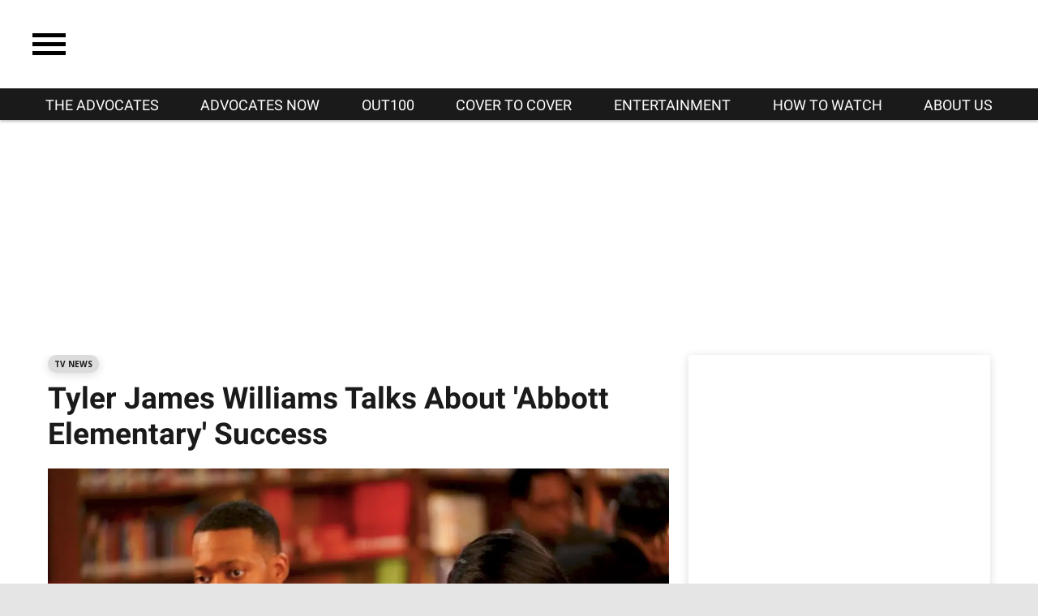

--- FILE ---
content_type: text/html; charset=utf-8
request_url: https://www.theadvocateson.com/abbott-elementary
body_size: 88111
content:
<!DOCTYPE html><!-- Powered by RebelMouse. https://www.rebelmouse.com --><html lang="en"><head prefix="og: https://ogp.me/ns# article: https://ogp.me/ns/article#"><script type="application/ld+json">{"@context":"https://schema.org","@type":"NewsArticle","author":{"@type":"Person","description":"","identifier":"24903283","image":{"@type":"ImageObject","url":"https://www.theadvocateson.com/res/avatars/default"},"name":"Victoria Tustin","url":"https://www.theadvocateson.com/author/victoriatustin"},"dateModified":"2022-11-02T22:24:55Z","datePublished":"2022-02-17T20:19:30Z","description":"Tyler James Williams is known for his role on the hit sitcom Everybody Hates Chris, but now, the 29-year-old actor is starring on another sitcom - Abbott Elementary.","headline":"Tyler James Williams Talks About 'Abbott Elementary' Success","image":[{"@type":"ImageObject","height":600,"url":"https://www.theadvocateson.com/media-library/image.png?id=29360599&width=1200&height=600&coordinates=0%2C47%2C0%2C47","width":1200},{"@type":"ImageObject","height":1200,"url":"https://www.theadvocateson.com/media-library/abbott-elementary-clip.png?id=29360599&width=1200&height=1200&coordinates=293%2C0%2C0%2C0","width":1200},{"@type":"ImageObject","height":1500,"url":"https://www.theadvocateson.com/media-library/abbott-elementary-clip.png?id=29360599&width=2000&height=1500&coordinates=133%2C0%2C0%2C0","width":2000},{"@type":"ImageObject","height":700,"url":"https://www.theadvocateson.com/media-library/abbott-elementary-clip.png?id=29360599&width=1245&height=700&coordinates=0%2C0%2C0%2C46","width":1245}],"keywords":["tyler james williams","show","new","quinta brunson","abbott elementary","everybody hates chris","pop sugar","sitcom","abc","tv news"],"mainEntityOfPage":{"@id":"https://www.theadvocateson.com/abbott-elementary","@type":"WebPage"},"publisher":{"@type":"Organization","logo":{"@type":"ImageObject","url":"https://www.theadvocateson.com/media-library/eyJhbGciOiJIUzI1NiIsInR5cCI6IkpXVCJ9.eyJpbWFnZSI6Imh0dHBzOi8vYXNzZXRzLnJibC5tcy8zMTQxMDE4Ni9vcmlnaW4uanBnIiwiZXhwaXJlc19hdCI6MTc5NzQ2MzczOX0.DU3hkc-6FCAC6ewdIl9Zw8JQtJtckPpdgHxJuNMogjo/image.jpg?width=210"},"name":"The Advocates"},"thumbnailUrl":"https://www.theadvocateson.com/media-library/abbott-elementary-clip.png?id=29360599&amp;width=210","url":"https://www.theadvocateson.com/abbott-elementary"}</script><script type="application/ld+json">{"@context":"https://schema.org","@type":"VideoObject","contentUrl":"https://youtu.be/cO-_7oi-61Y","description":"Video","name":"Tyler James Williams Talks About 'Abbott Elementary' Success","thumbnailUrl":"https://www.theadvocateson.com/media-library/abbott-elementary-clip.png?id=29360599&amp;width=980","uploadDate":"2022-02-17T20:19:30Z","url":"https://youtu.be/cO-_7oi-61Y"}</script><meta charset="utf-8"/><!-- adGrid Ad Begin Header Tag --><script async="async" src="https://console.adgrid.io/adgrid-build/advocatechannel-com/revenue-grid.js"></script><!-- adGrid Ad End Header Tag --><meta name="google-site-verification" content="3eGBK10xMmC5UR_UvpVnRAxzXkt27NM2sUFXD_VlCWU"/><link rel="preload" as="font" href="https://fonts.gstatic.com/s/roboto/v29/KFOlCnqEu92Fr1MmWUlfBBc4AMP6lQ.woff2" type="font/woff2" crossorigin=""/><meta name="robots" content="max-image-preview:large"/><link rel="preload" imagesrcset="https://www.theadvocateson.com/media-library/abbott-elementary-clip.png?id=29360599&width=1245&height=700&quality=65&coordinates=0%2C0%2C0%2C46 3x, https://www.theadvocateson.com/media-library/abbott-elementary-clip.png?id=29360599&width=1245&height=700&quality=65&coordinates=0%2C0%2C0%2C46 2x, https://www.theadvocateson.com/media-library/abbott-elementary-clip.png?id=29360599&width=1245&height=700&quality=65&coordinates=0%2C0%2C0%2C46 1x" as="image" fetchpriority="high"/><link rel="canonical" href="https://www.theadvocateson.com/abbott-elementary"/><meta property="fb:app_id" content="187228713663112"/><meta name="twitter:site" content="@"/><meta name="twitter:site:id" content=""/><meta property="og:type" content="article"/><meta property="og:url" content="https://www.theadvocateson.com/abbott-elementary"/><meta property="og:site_name" content="The Advocates"/><meta property="og:image" content="https://www.theadvocateson.com/media-library/image.png?id=29360599&width=1200&height=600&coordinates=0%2C47%2C0%2C47"/><meta property="og:image:width" content="1200"/><meta property="og:image:height" content="600"/><meta property="og:title" content="Tyler James Williams Talks About &#39;Abbott Elementary&#39; Success"/><meta property="og:description" content="Tyler James Williams is known for his role on the hit sitcom Everybody Hates Chris, but now, the 29-year-old actor is starring on another sitcom - Abbott Elementary."/><meta name="description" content="The &#39;Everybody Hates Chris&#39; star talks about how he knew this show was going to be a hit from the very beginning."/><meta name="keywords" content="tyler james williams, show, new, quinta brunson, abbott elementary, everybody hates chris, pop sugar, sitcom, abc, tv news"/><meta name="referrer" content="always"/><meta name="twitter:card" content="summary_large_image"/><meta name="twitter:image" content="https://www.theadvocateson.com/media-library/image.png?id=29360599&width=1200&height=600&coordinates=0%2C47%2C0%2C47"/><link rel="preconnect" href="https://assets.rebelmouse.io/" crossorigin="anonymous"/><link rel="preconnect" href="https://user-stats.rbl.ms/" crossorigin="anonymous"/><link rel="preconnect" href="https://pages-stats.rbl.ms/" crossorigin="anonymous"/><!--link rel="preload" href="https://static.rbl.ms/static/fonts/fontawesome/fontawesome-mini.woff" as="font" type="font/woff2" crossorigin--><script type="text/javascript" class="rm-i-script">navigator.userAgent.includes("Chrome")&&function(e,t,n,r,i,o,a,u,c,s,p,l,f,v,d){var m,h,g,y,E=["click","contextmenu","dblclick","gotpointercapture","keydown","keypress","keyup","lostpointercapture","mousedown","mouseup","pointercancel","pointerdown","pointerenter","pointerleave","pointerover","pointerup","touchcancel","touchend","touchstart"],w=["scroll","wheel","mousemove","pointermove","touchmove"],P=new c,I=new c,L=new c,T="_rmStopped",S="rmInpZillaSafe",k="_rmImmediatelyStopped",_=e.setTimeout,b=e.clearTimeout,A=a.prototype,B=s&&"scheduling"in s&&"isInputPending"in s.scheduling;function C(e){return e&&e.canceled?Promise.resolve():(t=(e||{}).space||0,new Promise((function(e){t>0?_(e,0):d(e)}))).then((function(){if(B&&s.scheduling.isInputPending({includeContinuous:!0}))return C(e)}));var t}function Z(e){return e&&(e instanceof n||"function"==typeof e)}function x(e){return e&&"handleEvent"in e}function H(e){return"dataset"in e&&e.dataset.inpZillaSkip}function M(e,t,n,r,i,o){if(!(n[k]||r===u&&n[T]&&t!==n.target)){var a,c={get:(a={target:i,currentTarget:o},function(e,t,n){if(t in a)return a[t];var r=p.get(e,t);return Z(r)?function(){return p.apply(r,e,arguments)}:r}),set:p.set},s=new Proxy(n,c);try{x(e)?e.handleEvent.call(e,s):e.call(t,s)}catch(e){v(e)}}}function O(e){return function(t){var n=this,r=t.eventPhase,i=t.currentTarget,o=t.target;if(H(n))M(e,n,t,r,o,i);else{var a={canceled:!1,space:50};L.has(e)&&(L.get(e).canceled=!0),L.set(e,a),C(a).then((function(){a.canceled||(L.delete(e),M(e,n,t,r,o,i))}))}}}function j(e){return f.length>0&&e instanceof r&&e.dataset}function q(e){var t=!!f.some((function(t){return e.closest(t)}));e.dataset[S]=t?1:0}function F(e){return!!j(e)&&(S in e.dataset||q(e),1==e.dataset[S])}function G(e,t){var n=function(e,t){return!function(e,t){return!function(e){return e&&e.passive}(t)&&function(e){var t=e;return x(e)&&(t=e.handleEvent),!!(t&&t.length>0)}(e)}(e,t)}(e,t);return function(t){var r=this,i=t.eventPhase,o=t.currentTarget,u=t.target,c=t.timeStamp,s=new a("rm").timeStamp-c;function p(){M(e,r,t,i,u,o)}var l=!t.cancelable,f=!H(r),v=s>=20||n||l||function(e){return F(e.target)||F(e.currentTarget)}(t);f&&v?C().then(p):p()}}function N(e,t,n,r){if(!e.has(t)){var i=n(t,r);e.set(t,i)}return e.get(t)}function R(e){E.forEach((function(t){var n="on"+t;Object.defineProperty(e,n,{set:function(e){var n=this,r="__rmInpOn"+t;n[r]&&n.removeEventListener(t,n[r],{passive:!0}),n[r]=e,n.addEventListener(t,e,{passive:!0})}})}))}function U(e,t){return function(){this[e]=!0,t.apply(this,arguments)}}function z(){return!0}e.addEventListener("pointerup",z,{passive:!0}),e.addEventListener("pointerdown",z,{passive:!0}),(m=i.prototype).addEventListener=(h=m.addEventListener,function(t,n,r){var i=this||e;j(i)&&q(i);var o=n;n&&(o=w.includes(t)?N(I,n,O,r):N(P,n,G,r));var a=l.from(arguments);return a[1]=o,h.apply(i,a)}),m.removeEventListener=function(t){return function(n,r){var i,o=this||e,a=r;r&&(w.includes(n)&&I.has(r)?i=I:P.has(r)&&(i=P),i&&(a=i.get(r),i.delete(r)));var u=l.from(arguments);return u[1]=a,t.apply(o,u)}}(m.removeEventListener),R(e),R(t),R(o.prototype),g=A.stopPropagation,y=A.stopImmediatePropagation,A.stopPropagation=U(T,g),A.stopImmediatePropagation=U(k,y),function(){var t=new c;function n(e){return t.has(e)&&t.set(e,!0),b(e)}e.setTimeout=function(n,r){var i=this,o=l.from(arguments).splice(2);if(!Z(n))return _.apply(e,arguments);function a(){t.get(u)||n.apply(i,o),t.delete(u)}var u=_((function(){C().then(a).catch(v)}),r);return t.set(u,!1),u},e.setInterval=function(e,n){var r=this,i=l.from(arguments).splice(2);function o(){t.get(c)||e.apply(r,i)}function a(){return _(u,n)}function u(){t.get(c)?t.delete(c):C().then(o).catch(v).finally(a)}var c=a();return t.set(c,!1),c},e.clearInterval=n,e.clearTimeout=n}()}(window,document,Function,Element,EventTarget,HTMLElement,Event,Event.BUBBLING_PHASE,Map,navigator,Reflect,Array,window._rmInpZillaSafeSelectorList||[],console.error,requestIdleCallback);</script><script class="rm-i-script">window.REBELMOUSE_BOOTSTRAP_DATA = {"isUserLoggedIn": false, "site": {"id": 20255821, "isCommunitySite": false}, "runner": {"id": 20255821}, "post": {"id": 2656689750, "sections": [0, 534905057, 482516576, 500780003, 482517418, 530297944, 500779994, 500779998, 482517087], "shareUrl": "https%3A%2F%2Fwww.theadvocateson.com%2Fabbott-elementary", "status": 0, "tags": ["tyler james williams", "show", "new", "quinta brunson", "abbott elementary", "everybody hates chris", "pop sugar", "sitcom", "abc", "tv news"]}, "path": "/abbott-elementary", "pathParams": {"slug": "abbott-elementary"}, "resourceId": "pp_2656689750", "fbId": "187228713663112", "fbAppVersion": "v2.5", "clientGaId": "UA-133371184-1", "messageBusUri": "wss://messages.rebelmouse.io", "section": {"id": null}, "tag": {"slug": "tv-news", "isSection": false}, "fullBootstrapUrl": "/res/bootstrap/data.js?site_id=20255821\u0026resource_id=pp_2656689750\u0026path_params=%7B%22slug%22%3A%22abbott-elementary%22%7D\u0026override_device=desktop\u0026post_id=2656689750", "whitelabel_menu": {}, "useRiver": false, "engine": {"recaptchaSiteKey": null, "lazyLoadShortcodeImages": true, "backButtonGoToPage": true, "changeParticleUrlScroll": false, "countKeepReadingAsPageview": true, "defaultVideoPlayer": "", "theoPlayerLibraryLocation": "", "trackPageViewOnParticleUrlScroll": false, "webVitalsSampleRate": 100, "overrideDevicePixelRatio": null, "image_quality_level": 65, "sendEventsToCurrentDomain": false, "enableLoggedOutUserTracking": false, "useSmartLinks2": true}};
    </script><script class="rm-i-script">window.REBELMOUSE_BASE_ASSETS_URL = "https://www.theadvocateson.com/static/dist/social-ux/";
        window.REBELMOUSE_BASE_SSL_DOMAIN = "https://www.theadvocateson.com";
        window.REBELMOUSE_TASKS_QUEUE = [];
        window.REBELMOUSE_LOW_TASKS_QUEUE = [];
        window.REBELMOUSE_LOWEST_TASKS_QUEUE = [];
        window.REBELMOUSE_ACTIVE_TASKS_QUEUE = [];
        window.REBELMOUSE_STDLIB = {};
        window.RM_OVERRIDES = {};
        window.RM_AD_LOADER = [];
    </script><script src="https://www.theadvocateson.com/static/dist/social-ux/main.6bc7945fceb0d1ce31d3.bundle.mjs" class="rm-i-script" type="module" async="async" data-js-app="true" data-src-host="https://www.theadvocateson.com" data-src-file="main.mjs"></script><script src="https://www.theadvocateson.com/static/dist/social-ux/main.da8512cbfe75950eb816.bundle.js" class="rm-i-script" nomodule="nomodule" defer="defer" data-js-app="true" data-src-host="https://www.theadvocateson.com" data-src-file="main.js"></script><script src="https://www.theadvocateson.com/static/dist/social-ux/runtime.5f2854bedb02943ff2a5.bundle.mjs" class="rm-i-script" type="module" async="async" data-js-app="true" data-src-host="https://www.theadvocateson.com" data-src-file="runtime.mjs"></script><script src="https://www.theadvocateson.com/static/dist/social-ux/runtime.5fe7c9a46d72403f8fd3.bundle.js" class="rm-i-script" nomodule="nomodule" defer="defer" data-js-app="true" data-src-host="https://www.theadvocateson.com" data-src-file="runtime.js"></script><!-- we collected enough need to fix it first before turn in back on--><!--script src="//cdn.ravenjs.com/3.16.0/raven.min.js" crossorigin="anonymous"></script--><!--script type="text/javascript">
        Raven.config('https://6b64f5cc8af542cbb920e0238864390a@sentry.io/147999').install();
    </script--><link rel="manifest" href="/manifest.json"/><meta name="theme-color" content="#647187"/><script class="rm-i-script">
        if ('serviceWorker' in navigator) {
          window.addEventListener('load', function() {
            navigator.serviceWorker.register('/sw.js').then(function(registration) {
              console.log('ServiceWorker registration successful with scope: ', registration.scope);
            }, function(err) {
              console.log('ServiceWorker registration failed: ', err);
            });
          });
        } else {
          console.log('ServiceWorker not enabled');
        }
    </script><script class="rm-i-script">
        // fallback error prone google tag setup
        var googletag = googletag || {};
        googletag.cmd = googletag.cmd || [];
    </script><meta http-equiv="X-UA-Compatible" content="IE=edge"/><link rel="alternate" type="application/rss+xml" title="The Advocates" href="/feeds/trending-stories.rss"/><meta name="viewport" content="width=device-width,initial-scale=1,minimum-scale=1.0"/><!-- TODO: move the default value from here --><title>Tyler James Williams Talks About 'Abbott Elementary' Success</title><style class="rm-i-styles">
        article,aside,details,figcaption,figure,footer,header,hgroup,nav,section{display:block;}audio,canvas,video{display:inline-block;}audio:not([controls]){display:none;}[hidden]{display:none;}html{font-size:100%;-webkit-text-size-adjust:100%;-ms-text-size-adjust:100%;}body{margin:0;font-size:1em;line-height:1.4;}body,button,input,select,textarea{font-family:Tahoma,sans-serif;color:#5A5858;}::-moz-selection{background:#145A7C;color:#fff;text-shadow:none;}::selection{background:#145A7C;color:#fff;text-shadow:none;}:focus{outline:5px auto #2684b1;}a:hover,a:active{outline:0;}abbr[title]{border-bottom:1px dotted;}b,strong{font-weight:bold;}blockquote{margin:1em 40px;}dfn{font-style:italic;}hr{display:block;height:1px;border:0;border-top:1px solid #ccc;margin:1em 0;padding:0;}ins{background:#ff9;color:#000;text-decoration:none;}mark{background:#ff0;color:#000;font-style:italic;font-weight:bold;}pre,code,kbd,samp{font-family:monospace,serif;_font-family:'courier new',monospace;font-size:1em;}pre{white-space:pre;white-space:pre-wrap;word-wrap:break-word;}q{quotes:none;}q:before,q:after{content:"";content:none;}small{font-size:85%;}sub,sup{font-size:75%;line-height:0;position:relative;vertical-align:baseline;}sup{top:-0.5em;}sub{bottom:-0.25em;}ul,ol{margin:1em 0;padding:0 0 0 40px;}dd{margin:0 0 0 40px;}nav ul,nav ol{list-style:none;list-style-image:none;margin:0;padding:0;}img{border:0;-ms-interpolation-mode:bicubic;vertical-align:middle;}svg:not(:root){overflow:hidden;}figure{margin:0;}form{margin:0;}fieldset{border:0;margin:0;padding:0;}label{cursor:pointer;}legend{border:0;padding:0;}button,input{line-height:normal;}button,input[type="button"],input[type="reset"],input[type="submit"]{cursor:pointer;-webkit-appearance:button;}input[type="checkbox"],input[type="radio"]{box-sizing:border-box;padding:0;}input[type="search"]{-webkit-appearance:textfield;box-sizing:content-box;}input[type="search"]::-webkit-search-decoration{-webkit-appearance:none;}button::-moz-focus-inner,input::-moz-focus-inner{border:0;padding:0;}textarea{overflow:auto;vertical-align:top;resize:vertical;}input:invalid,textarea:invalid{background-color:#fccfcc;}table{border-collapse:collapse;border-spacing:0;}td{vertical-align:top;}.ir{display:block;border:0;text-indent:-999em;overflow:hidden;background-color:transparent;background-repeat:no-repeat;text-align:left;direction:ltr;}.ir br{display:none;}.hidden{display:none !important;visibility:hidden;}.visuallyhidden{border:0;clip:rect(0 0 0 0);height:1px;margin:-1px;overflow:hidden;padding:0;position:absolute;width:1px;}.visuallyhidden.focusable:active,.visuallyhidden.focusable:focus{clip:auto;height:auto;margin:0;overflow:visible;position:static;width:auto;}.invisible{visibility:hidden;}.clearfix:before,.clearfix:after{content:"";display:table;}.clearfix:after{clear:both;}.clearfix{zoom:1;}.zindex20{z-index:20;}.zindex30{z-index:30;}.zindex40{z-index:40;}.zindex50{z-index:50;}html{font-size:11.25px;font-family:"Open Sans",sans-serif;line-height:1.66;color:#000;font-weight:normal;}body,button,input,select,textarea{font-family:"Open Sans",sans-serif;color:#000;}.col,body{font-size:1.6rem;line-height:1.66;}a{color:#2E3192;text-decoration:none;}a:hover{color:#F5AE32;text-decoration:none;}.with-primary-color{color:#2E3192;}.with-primary-color:hover{color:#F5AE32;}.js-tab,.js-keep-reading,.js-toggle{cursor:pointer;}.noselect{-webkit-touch-callout:none;-webkit-user-select:none;-khtml-user-select:none;-moz-user-select:none;-ms-user-select:none;user-select:none;}.tabs__tab{display:inline-block;padding:10px;}.tabs__tab-content{display:none;}.tabs__tab-content.active{display:block;}button:focus,input[type="text"],input[type="email"]{outline:0;}audio,canvas,iframe,img,svg,video{vertical-align:middle;max-width:100%;}textarea{resize:vertical;}.main{background-color:#ECF0F5;position:relative;overflow:hidden;}.valign-wrapper{display:-webkit-flex;display:-ms-flexbox;display:flex;-webkit-align-items:center;-ms-flex-align:center;align-items:center;}.valign-wrapper .valign{display:block;}#notification{position:fixed;}.article-module__controls-placeholder{position:absolute;}.display-block{display:block;}.cover-all{position:absolute;width:100%;height:100%;}.full-width{width:100%;}.fa{font-family:FontAwesome,"fontawesome-mini" !important;}.fa.fa-instagram{font-size:1.15em;}.fa-googleplus:before{content:"\f0d5";}.post-partial,.overflow-visible{overflow:visible !important;}.attribute-data{margin:0 10px 10px 0;padding:5px 10px;background-color:#2E3192;color:white;border-radius:3px;margin-bottom:10px;display:inline-block;}.attribute-data[value=""]{display:none;}.badge{display:inline-block;overflow:hidden;}.badge-image{border-radius:100%;}.js-expandable.expanded .js-expand,.js-expandable:not(.expanded) .js-contract{display:none;}.js-scroll-trigger{display:block;width:100%;}.sticky-target:not(.legacy){position:fixed;opacity:0;top:0;will-change:transform;transform:translate3d(0px,0px,0px);}.sticky-target.legacy{position:relative;}.sticky-target.legacy.sticky-active{position:fixed;}.color-inherit:hover,.color-inherit{color:inherit;}.js-appear-on-expand{transition:all 350ms;height:0;overflow:hidden;opacity:0;}.content-container{display:none;}.expanded .content-container{display:block;}.expanded .js-appear-on-expand{opacity:1;height:auto;}.logged-out-user .js-appear-on-expand{height:0;opacity:0;}.h1,.h2{margin:0;padding:0;font-size:1em;font-weight:normal;}.lazyload-placeholder{display:none;position:absolute;text-align:center;background:rgba(0,0,0,0.1);top:0;bottom:0;left:0;right:0;}div[runner-lazy-loading] .lazyload-placeholder,iframe[runner-lazy-loading] + .lazyload-placeholder{display:block;}.abs-pos-center{position:absolute;top:0;bottom:0;left:0;right:0;margin:auto;}.relative{position:relative;}.runner-spinner{position:absolute;top:0;bottom:0;left:0;right:0;margin:auto;width:50px;}.runner-spinner:before{content:"";display:block;padding-top:100%;}.rm-non-critical-loaded .runner-spinner-circular{animation:rotate 2s linear infinite;height:100%;transform-origin:center center;width:100%;position:absolute;top:0;bottom:0;left:0;right:0;margin:auto;}.position-relative{position:relative;}.collection-button{display:inline-block;}.rm-non-critical-loaded .runner-spinner-path{stroke-dasharray:1,200;stroke-dashoffset:0;animation:dash 1.5s ease-in-out infinite,color 6s ease-in-out infinite;stroke-linecap:round;}.pagination-container .pagination-wrapper{display:flex;align-items:center;}.pagination-container .pagination-wrapper a{color:rgba(59,141,242,1);margin:0 5px;}@keyframes rotate{100%{transform:rotate(360deg);}}@keyframes dash{0%{stroke-dasharray:1,200;stroke-dashoffset:0;}50%{stroke-dasharray:89,200;stroke-dashoffset:-35px;}100%{stroke-dasharray:89,200;stroke-dashoffset:-124px;}}@keyframes color{100%,0%{stroke:rgba(255,255,255,1);}40%{stroke:rgba(255,255,255,0.6);}66%{stroke:rgba(255,255,255,0.9);}80%,90%{stroke:rgba(255,255,255,0.7);}}.js-section-loader-feature-container > .slick-list > .slick-track > .slick-slide:not(.slick-active){height:0;visibility:hidden;}.rebellt-item-media-container .instagram-media{margin-left:auto !important;margin-right:auto !important;}.js-hidden-panel{position:fixed;top:0;left:0;right:0;transition:all 300ms;z-index:10;}.js-hidden-panel.active{transform:translate3d(0,-100%,0);}.content{margin-left:auto;margin-right:auto;max-width:1100px;width:90%;}.ad-tag{text-align:center;}.ad-tag__inner{display:inline-block;}.content .ad-tag{margin-left:-5%;margin-right:-5%;}@media (min-width:768px){.content .ad-tag{margin-left:auto;margin-right:auto;}}.user-prefs{display:none;}.no-mb:not(:last-child){margin-bottom:0;}.no-mt:not(:first-child){margin-top:0;}.sm-mt-0:not(:empty):before,.sm-mt-1:not(:empty):before,.sm-mt-2:not(:empty):before,.sm-mb-0:not(:empty):after,.sm-mb-1:not(:empty):after,.sm-mb-2:not(:empty):after,.md-mt-0:not(:empty):before,.md-mt-1:not(:empty):before,.md-mt-2:not(:empty):before,.md-mb-0:not(:empty):after,.md-mb-1:not(:empty):after,.md-mb-2:not(:empty):after,.lg-mt-0:not(:empty):before,.lg-mt-1:not(:empty):before,.lg-mt-2:not(:empty):before,.lg-mb-0:not(:empty):after,.lg-mb-1:not(:empty):after,.lg-mb-2:not(:empty):after{content:'';display:block;overflow:hidden;}.sm-mt-0:not(:empty):before{margin-bottom:0;}.sm-mt-0 > *{margin-top:0;}.sm-mt-1:not(:empty):before{margin-bottom:-10px;}.sm-mt-1 > *{margin-top:10px;}.sm-mt-2:not(:empty):before{margin-bottom:-20px;}.sm-mt-2 > *{margin-top:20px;}.sm-mb-0:not(:empty):after{margin-top:0;}.sm-mb-0 > *{margin-bottom:0;}.sm-mb-1:not(:empty):after{margin-top:-10px;}.sm-mb-1 > *{margin-bottom:10px;}.sm-mb-2:not(:empty):after{margin-top:-20px;}.sm-mb-2 > *{margin-bottom:20px;}@media (min-width:768px){.md-mt-0:not(:empty):before{margin-bottom:0;}.md-mt-0 > *{margin-top:0;}.md-mt-1:not(:empty):before{margin-bottom:-10px;}.md-mt-1 > *{margin-top:10px;}.md-mt-2:not(:empty):before{margin-bottom:-20px;}.md-mt-2 > *{margin-top:20px;}.md-mb-0:not(:empty):after{margin-top:0;}.md-mb-0 > *{margin-bottom:0;}.md-mb-1:not(:empty):after{margin-top:-10px;}.md-mb-1 > *{margin-bottom:10px;}.md-mb-2:not(:empty):after{margin-top:-20px;}.md-mb-2 > *{margin-bottom:20px;}}@media (min-width:1024px){.lg-mt-0:not(:empty):before{margin-bottom:0;}.lg-mt-0 > *{margin-top:0;}.lg-mt-1:not(:empty):before{margin-bottom:-10px;}.lg-mt-1 > *{margin-top:10px;}.lg-mt-2:not(:empty):before{margin-bottom:-20px;}.lg-mt-2 > *{margin-top:20px;}.lg-mb-0:not(:empty):after{margin-top:0;}.lg-mb-0 > *{margin-bottom:0;}.lg-mb-1:not(:empty):after{margin-top:-10px;}.lg-mb-1 > *{margin-bottom:10px;}.lg-mb-2:not(:empty):after{margin-top:-20px;}.lg-mb-2 > *{margin-bottom:20px;}}.sm-cp-0{padding:0;}.sm-cp-1{padding:10px;}.sm-cp-2{padding:20px;}@media (min-width:768px){.md-cp-0{padding:0;}.md-cp-1{padding:10px;}.md-cp-2{padding:20px;}}@media (min-width:1024px){.lg-cp-0{padding:0;}.lg-cp-1{padding:10px;}.lg-cp-2{padding:20px;}}.mb-2 > *{margin-bottom:20px;}.mb-2 > :last-child{margin-bottom:0;}.v-sep > *{margin-bottom:20px;}@media (min-width:768px){.v-sep > *{margin-bottom:40px;}}.v-sep > *:last-child{margin-bottom:0;}@media only screen and (max-width:767px){.hide-mobile{display:none !important;}}@media only screen and (max-width:1023px){.hide-tablet-and-mobile{display:none !important;}}@media only screen and (min-width:768px){.hide-tablet-and-desktop{display:none !important;}}@media only screen and (min-width:768px) and (max-width:1023px){.hide-tablet{display:none !important;}}@media only screen and (min-width:1024px){.hide-desktop{display:none !important;}}.row.px10{margin-left:-10px;margin-right:-10px;}.row.px10 > .col{padding-left:10px;padding-right:10px;}.row.px20{margin-left:-20px;margin-right:-20px;}.row.px20 > .col{padding-left:20px;padding-right:20px;}.row{margin-left:auto;margin-right:auto;overflow:hidden;}.row:after{content:'';display:table;clear:both;}.row:not(:empty){margin-bottom:-20px;}.col{margin-bottom:20px;}@media (min-width:768px){.col{margin-bottom:40px;}.row:not(:empty){margin-bottom:-40px;}}.row .col{float:left;box-sizing:border-box;}.row .col.pull-right{float:right;}.row .col.s1{width:8.3333333333%;}.row .col.s2{width:16.6666666667%;}.row .col.s3{width:25%;}.row .col.s4{width:33.3333333333%;}.row .col.s5{width:41.6666666667%;}.row .col.s6{width:50%;}.row .col.s7{width:58.3333333333%;}.row .col.s8{width:66.6666666667%;}.row .col.s9{width:75%;}.row .col.s10{width:83.3333333333%;}.row .col.s11{width:91.6666666667%;}.row .col.s12{width:100%;}@media only screen and (min-width:768px){.row .col.m1{width:8.3333333333%;}.row .col.m2{width:16.6666666667%;}.row .col.m3{width:25%;}.row .col.m4{width:33.3333333333%;}.row .col.m5{width:41.6666666667%;}.row .col.m6{width:50%;}.row .col.m7{width:58.3333333333%;}.row .col.m8{width:66.6666666667%;}.row .col.m9{width:75%;}.row .col.m10{width:83.3333333333%;}.row .col.m11{width:91.6666666667%;}.row .col.m12{width:100%;}}@media only screen and (min-width:1024px){.row .col.l1{width:8.3333333333%;}.row .col.l2{width:16.6666666667%;}.row .col.l3{width:25%;}.row .col.l4{width:33.3333333333%;}.row .col.l5{width:41.6666666667%;}.row .col.l6{width:50%;}.row .col.l7{width:58.3333333333%;}.row .col.l8{width:66.6666666667%;}.row .col.l9{width:75%;}.row .col.l10{width:83.3333333333%;}.row .col.l11{width:91.6666666667%;}.row .col.l12{width:100%;}}.widget{position:relative;box-sizing:border-box;}.widget:hover .widget__headline a{color:#F5AE32;}.widget__headline{font-family:"Open Sans",sans-serif;color:#000;cursor:pointer;}.widget__headline-text{font-family:inherit;color:inherit;word-break:break-word;}.widget__section-text{display:block;}.image,.widget__image{background-position:center;background-repeat:no-repeat;background-size:cover;display:block;z-index:0;}.widget__play{position:absolute;width:100%;height:100%;text-align:center;}.rm-widget-image-holder{position:relative;}.rm-video-holder{position:absolute;width:100%;height:100%;top:0;left:0;}.rm-zindex-hidden{display:none;z-index:-1;}.rm-widget-image-holder .widget__play{top:0;left:0;}.image.no-image{background-color:#e4e4e4;}.widget__video{position:relative;}.widget__video .rm-scrop-spacer{padding-bottom:56.25%;}.widget__video.rm-video-tiktok{max-width:605px;}.widget__video video,.widget__video iframe{position:absolute;top:0;left:0;height:100%;}.widget__product-vendor{font-size:1.5em;line-height:1.5;margin:25px 0;}.widget__product-buy-link{margin:15px 0;}.widget__product-buy-link-btn{background-color:#000;color:#fff;display:inline-block;font-size:1.6rem;line-height:1em;padding:1.25rem;font-weight:700;}.widget__product-buy-btn:hover{color:#fff;}.widget__product-price{font-size:1.5em;line-height:1.5;margin:25px 0;}.widget__product-compare-at-price{text-decoration:line-through;}.rebellt-item.is--mobile,.rebellt-item.is--tablet{margin-bottom:0.85em;}.rebellt-item.show_columns_on_mobile.col2,.rebellt-item.show_columns_on_mobile.col3{display:inline-block;vertical-align:top;}.rebellt-item.show_columns_on_mobile.col2{width:48%;}.rebellt-item.show_columns_on_mobile.col3{width:32%;}@media only screen and (min-width:768px){.rebellt-item.col2:not(.show_columns_on_mobile),.rebellt-item.col3:not(.show_columns_on_mobile){display:inline-block;vertical-align:top;}.rebellt-item.col2:not(.show_columns_on_mobile){width:48%;}.rebellt-item.col3:not(.show_columns_on_mobile){width:32%;}}.rebellt-item.parallax{background-size:cover;background-attachment:fixed;position:relative;left:calc(-50vw + 50%);width:100vw;min-height:100vh;padding:0 20%;box-sizing:border-box;max-width:inherit;text-align:center;z-index:3;}.rebellt-item.parallax.is--mobile{background-position:center;margin-bottom:0;padding:0 15%;}.rebellt-item.parallax.has-description:before,.rebellt-item.parallax.has-description:after{content:"";display:block;padding-bottom:100%;}.rebellt-item.parallax.has-description.is--mobile:before,.rebellt-item.parallax.has-description.is--mobile:after{padding-bottom:90vh;}.rebellt-item.parallax h3,.rebellt-item.parallax p{color:white;text-shadow:1px 0 #000;}.rebellt-item.parallax.is--mobile p{font-size:18px;font-weight:400;}.rebellt-ecommerce h3{font-size:1.8em;margin-bottom:15px;}.rebellt-ecommerce--vendor{font-size:1.5em;line-height:1.5;margin:25px 0;}.rebellt-ecommerce--price{font-size:1.5em;line-height:1.5;margin:25px 0;}.rebellt-ecommerce--compare-at-price{text-decoration:line-through;}.rebellt-ecommerce--buy{margin:15px 0;}.rebellt-ecommerce--btn{background-color:#000;color:#fff;display:inline-block;font-size:1.6rem;line-height:1em;padding:1.25rem;font-weight:700;}.rebellt-ecommerce--btn:hover{color:#fff;}.rebelbar.skin-simple{height:50px;line-height:50px;color:#000;font-size:1.2rem;border-left:none;border-right:none;background-color:#fff;}.rebelbar.skin-simple .rebelbar__inner{position:relative;height:100%;margin:0 auto;padding:0 20px;max-width:1300px;}.rebelbar.skin-simple .logo{float:left;}.rebelbar.skin-simple .logo__image{max-height:50px;max-width:190px;}.rebelbar--fake.skin-simple{position:relative;border-color:#fff;}.rebelbar--fixed.skin-simple{position:absolute;width:100%;z-index:3;}.with-fixed-header .rebelbar--fixed.skin-simple{position:fixed;top:0;}.rebelbar.skin-simple .rebelbar__menu-toggle{position:relative;cursor:pointer;float:left;text-align:center;font-size:0;width:50px;margin-left:-15px;height:100%;color:#000;}.rebelbar.skin-simple i{vertical-align:middle;display:inline-block;font-size:20px;}.rebelbar.skin-simple .rebelbar__menu-toggle:hover{color:#F5AE32;}.rebelbar.skin-simple .rebelbar__section-links{display:none;padding:0 100px 0 40px;overflow:hidden;height:100%;}.rebelbar.skin-simple .rebelbar__section-list{margin:0 -15px;height:100%;}.rebelbar.skin-simple .rebelbar__section-links li{display:inline-block;padding:0 15px;text-align:left;}.rebelbar.skin-simple .rebelbar__section-link{color:#000;display:block;font-size:1.8rem;font-weight:400;text-decoration:none;}.rebelbar.skin-simple .rebelbar__section-link:hover{color:#F5AE32;}.rebelbar.skin-simple .rebelbar__sharebar.sharebar{display:none;}.rebelbar.skin-simple .rebelbar__section-list.js--active .rebelbar__more-sections-button{visibility:visible;}.rebelbar.skin-simple .rebelbar__more-sections-button{cursor:pointer;visibility:hidden;}.rebelbar.skin-simple #rebelbar__more-sections{visibility:hidden;position:fixed;line-height:70px;left:0;width:100%;background-color:#1f1f1f;}.rebelbar.skin-simple #rebelbar__more-sections a{color:white;}.rebelbar.skin-simple #rebelbar__more-sections.opened{visibility:visible;}@media only screen and (min-width:768px){.rebelbar.skin-simple .rebelbar__menu-toggle{margin-right:15px;}.rebelbar.skin-simple{height:100px;line-height:100px;font-weight:700;}.rebelbar.skin-simple .logo__image{max-width:350px;max-height:100px;}.rebelbar.skin-simple .rebelbar__inner{padding:0 40px;}.rebelbar.skin-simple .rebelbar__sharebar.sharebar{float:left;margin-top:20px;margin-bottom:20px;padding-left:40px;}}@media (min-width:960px){.rebelbar.skin-simple .rebelbar__section-links{display:block;}.with-floating-shares .rebelbar.skin-simple .search-form{display:none;}.with-floating-shares .rebelbar.skin-simple .rebelbar__sharebar.sharebar{display:block;}.with-floating-shares .rebelbar.skin-simple .rebelbar__section-links{display:none;}}.menu-global{display:none;width:100%;position:fixed;z-index:3;color:white;background-color:#1a1a1a;height:100%;font-size:1.8rem;overflow-y:auto;overflow-x:hidden;line-height:1.6em;}@media (min-width:768px){.menu-global{display:block;max-width:320px;top:0;-webkit-transform:translate(-320px,0);transform:translate(-320px,0);transform:translate3d(-320px,0,0);}.menu-global,.all-content-wrapper{transition:transform .2s cubic-bezier(.2,.3,.25,.9);}}.menu-overlay{position:fixed;top:-100%;left:0;height:0;width:100%;cursor:pointer;visibility:hidden;opacity:0;transition:opacity 200ms;}.menu-opened .menu-overlay{visibility:visible;height:100%;z-index:1;opacity:1;top:0;}@media only screen and (min-width:768px){.menu-opened .menu-overlay{z-index:10;background:rgba(255,255,255,.6);}}@media (min-width:960px){.logged-out-user .rebelbar.skin-simple .menu-overlay{display:none;}}@media (min-width:600px){.rm-resized-container-5{width:5%;}.rm-resized-container-10{width:10%;}.rm-resized-container-15{width:15%;}.rm-resized-container-20{width:20%;}.rm-resized-container-25{width:25%;}.rm-resized-container-30{width:30%;}.rm-resized-container-35{width:35%;}.rm-resized-container-40{width:40%;}.rm-resized-container-45{width:45%;}.rm-resized-container-50{width:50%;}.rm-resized-container-55{width:55%;}.rm-resized-container-60{width:60%;}.rm-resized-container-65{width:65%;}.rm-resized-container-70{width:70%;}.rm-resized-container-75{width:75%;}.rm-resized-container-80{width:80%;}.rm-resized-container-85{width:85%;}.rm-resized-container-90{width:90%;}.rm-resized-container-95{width:95%;}.rm-resized-container-100{width:100%;}}.rm-embed-container{position:relative;}.rm-embed-container.rm-embed-instagram{max-width:540px;}.rm-embed-container.rm-embed-tiktok{max-width:572px;min-height:721px;}.rm-embed-container.rm-embed-tiktok blockquote,.rm-embed-twitter blockquote{all:revert;}.rm-embed-container.rm-embed-tiktok blockquote{margin-left:0;margin-right:0;position:relative;}.rm-embed-container.rm-embed-tiktok blockquote,.rm-embed-container.rm-embed-tiktok blockquote > iframe,.rm-embed-container.rm-embed-tiktok blockquote > section{width:100%;min-height:721px;display:block;}.rm-embed-container.rm-embed-tiktok blockquote > section{position:absolute;top:0;left:0;right:0;bottom:0;display:flex;align-items:center;justify-content:center;flex-direction:column;text-align:center;}.rm-embed-container.rm-embed-tiktok blockquote > section:before{content:"";display:block;width:100%;height:300px;border-radius:8px;}.rm-embed-container > .rm-embed,.rm-embed-container > .rm-embed-holder{position:absolute;top:0;left:0;}.rm-embed-holder{display:block;height:100%;width:100%;display:flex;align-items:center;}.rm-embed-container > .rm-embed-spacer{display:block;}.rm-embed-twitter{max-width:550px;margin-top:10px;margin-bottom:10px;}.rm-embed-twitter blockquote{position:relative;height:100%;width:100%;flex-direction:column;display:flex;align-items:center;justify-content:center;flex-direction:column;text-align:center;}.rm-embed-twitter:not(.rm-off) .twitter-tweet{margin:0 !important;}.logo__image,.image-element__img,.rm-lazyloadable-image{max-width:100%;height:auto;}.logo__image,.image-element__img{width:auto;}@media (max-width:768px){.rm-embed-spacer.rm-embed-spacer-desktop{display:none;}}@media (min-width:768px){.rm-embed-spacer.rm-embed-spacer-mobile{display:none;}}.sharebar{margin:0 -4px;padding:0;font-size:0;line-height:0;}.sharebar a{color:#fff;}.sharebar a:hover{text-decoration:none;color:#fff;}.sharebar .share,.sharebar .share-plus{display:inline-block;margin:0 4px;font-size:14px;font-weight:400;padding:0 10px;width:20px;min-width:20px;height:40px;line-height:38px;text-align:center;vertical-align:middle;border-radius:2px;}.sharebar .share-plus i,.sharebar .share i{display:inline-block;vertical-align:middle;}.sharebar .hide-button{display:none;}.sharebar.enable-panel .hide-button{display:inline-block;}.sharebar.enable-panel .share-plus{display:none;}.sharebar.with-first-button-caption:not(.enable-panel) .share:first-child{width:68px;}.sharebar.with-first-button-caption:not(.enable-panel) .share:first-child:after{content:'Share';padding-left:5px;vertical-align:middle;}.sharebar--fixed{display:none;position:fixed;bottom:0;z-index:1;text-align:center;width:100%;left:0;margin:20px auto;}.with-floating-shares .sharebar--fixed{display:block;}.sharebar.fly_shared:not(.enable-panel) .share:nth-child(5){display:none;}.share-media-panel .share-media-panel-pinit{position:absolute;right:0;bottom:0;background-color:transparent;}.share-media-panel-pinit_share{background-image:url('/static/img/whitelabel/runner/spritesheets/pin-it-sprite.png');background-color:#BD081C;background-position:-1px -17px;border-radius:4px;float:right;height:34px;margin:7px;width:60px;background-size:194px auto;}.share-media-panel-pinit_share:hover{opacity:.9;}@media (min-width:768px){.sharebar .share-plus .fa,.sharebar .share .fa{font-size:22px;}.sharebar .share,.sharebar .share-plus{padding:0 15px;width:30px;min-width:30px;height:60px;line-height:60px;margin:0 4px;font-size:16px;}.sharebar.with-first-button-caption:not(.enable-panel) .share:first-child{width:180px;}.sharebar.with-first-button-caption:not(.enable-panel) .share:first-child:after{content:'Share this story';padding-left:10px;vertical-align:middle;text-transform:uppercase;}.share-media-panel-pinit_share{background-position:-60px -23px;height:45px;margin:10px;width:80px;}}.action-btn{display:block;font-size:1.6rem;color:#2E3192;cursor:pointer;border:2px solid #2E3192;border-color:#2E3192;border-radius:2px;line-height:1em;padding:1.6rem;font-weight:700;text-align:center;}.action-btn:hover{color:#F5AE32;border:2px solid #F5AE32;border-color:#F5AE32;}.section-headline__text{font-size:3rem;font-weight:700;line-height:1;}.section-headline__text{color:#000;}@media (min-width:768px){.section-headline__text{font-size:3.6rem;}.content__main .section-headline__text{margin-top:-.3rem;margin-bottom:2rem;}}.module-headline__text{font-size:3rem;font-weight:700;color:#;}@media (min-width:768px){.module-headline__text{font-size:3.6rem;}}.search-form{position:absolute;top:0;right:20px;z-index:1;}.search-form__text-input{display:none;height:42px;font-size:1.3rem;background-color:#f4f4f4;border:none;color:#8f8f8f;text-indent:10px;padding:0;width:220px;position:absolute;right:-10px;top:0;bottom:0;margin:auto;}.search-form .search-form__submit{display:none;position:relative;border:none;bottom:2px;background-color:transparent;}.search-form__text-input:focus,.search-form__submit:focus{border:0 none;-webkit-box-shadow:none;-moz-box-shadow:none;box-shadow:none;outline:0 none;}.show-search .search-form__close{position:absolute;display:block;top:0;bottom:0;margin:auto;height:1rem;right:-28px;}.search-form__open{vertical-align:middle;bottom:2px;display:inline-block;position:relative;color:#000;font-size:1.9rem;}.show-search .search-form__text-input{display:block;}.show-search .search-form__submit{display:inline-block;vertical-align:middle;padding:0;color:#000;font-size:1.9rem;}.search-form__close,.show-search .search-form__open{display:none;}.quick-search{display:block;border-bottom:1px solid #d2d2d2;padding:24px 0 28px;margin-bottom:20px;position:relative;}.quick-search__submit{background-color:transparent;border:0;padding:0;margin:0;position:absolute;zoom:.75;color:#000;}.quick-search__input{background-color:transparent;border:0;padding:0;font-size:1.5rem;font-weight:700;line-height:3em;padding-left:40px;width:100%;box-sizing:border-box;}@media (min-width:768px){.search-form{right:40px;}.quick-search{margin-bottom:40px;padding:0 0 20px;}.quick-search__submit{zoom:1;}.quick-search__input{line-height:2.2em;padding-left:60px;}}.search-widget{position:relative;}.search-widget__input,.search-widget__submit{border:none;padding:0;margin:0;color:#000;background:transparent;font-size:inherit;line-height:inherit;}.social-links__link{display:inline-block;padding:12px;line-height:0;width:25px;height:25px;border-radius:50%;margin:0 6px;font-size:1.5em;text-align:center;position:relative;vertical-align:middle;color:white;}.social-links__link:hover{color:white;}.social-links__link > span{position:absolute;top:0;left:0;right:0;bottom:0;margin:auto;height:1em;}.article__body{font-family:"Open Sans",sans-serif;}.body-description .horizontal-rule{border-top:2px solid #eee;}.article-content blockquote{border-left:5px solid #2E3192;border-left-color:#2E3192;color:#656565;padding:0 0 0 25px;margin:1em 0 1em 25px;}.article__splash-custom{position:relative;}.body hr{display:none;}.article-content .media-caption{color:#9a9a9a;font-size:1.4rem;line-height:2;}.giphy-image{margin-bottom:0;}.article-body a{word-wrap:break-word;}.article-content .giphy-image__credits-wrapper{margin:0;}.article-content .giphy-image__credits{color:#000;font-size:1rem;}.article-content .image-media,.article-content .giphy-image .media-photo-credit{display:block;}.tags{color:#2E3192;margin:0 -5px;}.tags__item{margin:5px;display:inline-block;}.tags .tags__item{line-height:1;}.slideshow .carousel-control{overflow:hidden;}.shortcode-media .media-caption,.shortcode-media .media-photo-credit{display:block;}@media (min-width:768px){.tags{margin:0 -10px;}.tags__item{margin:10px;}.article-content__comments-wrapper{border-bottom:1px solid #d2d2d2;margin-bottom:20px;padding-bottom:40px;}}.subscription-widget{background:#2E3192;padding:30px;}.subscription-widget .module-headline__text{text-align:center;font-size:2rem;font-weight:400;color:#fff;}.subscription-widget .social-links{margin-left:-10px;margin-right:-10px;text-align:center;font-size:0;}.subscription-widget .social-links__link{display:inline-block;vertical-align:middle;width:39px;height:39px;color:#fff;box-sizing:border-box;border-radius:50%;font-size:20px;margin:0 5px;line-height:35px;background:transparent;border:2px solid #fff;border-color:#fff;}.subscription-widget .social-links__link:hover{color:#F5AE32;border-color:#F5AE32;background:transparent;}.subscription-widget .social-links__link .fa-instagram{margin:5px 0 0 1px;}.subscription-widget__site-links{margin:30px -5px;text-align:center;font-size:.8em;}.subscription-widget__site-link{padding:0 5px;color:inherit;}.newsletter-element__form{text-align:center;position:relative;max-width:500px;margin-left:auto;margin-right:auto;}.newsletter-element__submit,.newsletter-element__input{border:0;padding:10px;font-size:1.6rem;font-weight:500;height:40px;line-height:20px;margin:0;}.newsletter-element__submit{background:#;color:#fff;position:absolute;top:0;right:0;}.newsletter-element__submit:hover{opacity:.9;}.newsletter-element__input{background:#f4f4f4;width:100%;color:#8f8f8f;padding-right:96px;box-sizing:border-box;}.gdpr-cookie-wrapper{position:relative;left:0;right:0;padding:.5em;box-sizing:border-box;}.gdpr-cookie-controls{text-align:right;}.runner-authors-list{margin-top:0;margin-bottom:0;padding-left:0;list-style-type:none;}.runner-authors-author-wrapper{display:flex;flex-direction:row;flex-wrap:nowrap;justify-content:flex-start;align-items:stretch;align-content:stretch;}.runner-authors-avatar-thumb{display:inline-block;border-radius:100%;width:55px;height:55px;background-repeat:no-repeat;background-position:center;background-size:cover;overflow:hidden;}.runner-authors-avatar-thumb img{width:100%;height:100%;display:block;object-fit:cover;border-radius:100%;}.runner-authors-avatar-fallback{display:flex;align-items:center;justify-content:center;width:100%;height:100%;font-size:12px;line-height:1.1;text-align:center;padding:4px;background:#e0e0e0;color:#555;font-weight:600;text-transform:uppercase;border-radius:100%;overflow:hidden;}.runner-authors-author-info{width:calc(100% - 55px);}.runner-author-name-container{padding:0 6px;}.rm-breadcrumb__list{margin:0;padding:0;}.rm-breadcrumb__item{list-style-type:none;display:inline;}.rm-breadcrumb__item:last-child .rm-breadcrumb__separator{display:none;}.rm-breadcrumb__item:last-child .rm-breadcrumb__link,.rm-breadcrumb__link.disabled{pointer-events:none;color:inherit;}.social-tab-i .share-fb:after,.social-tab-i .share-tw:after{content:none;}.share-buttons .social-tab-i a{margin-right:0;}.share-buttons .social-tab-i li{line-height:1px;float:left;}.share-buttons .social-tab-i ul{margin:0;padding:0;list-style:none;}.share-tab-img{max-width:100%;padding:0;margin:0;position:relative;overflow:hidden;display:inline-block;}.share-buttons .social-tab-i{position:absolute;bottom:0;right:0;margin:0;padding:0;z-index:1;list-style-type:none;}.close-share-mobile,.show-share-mobile{background-color:rgba(0,0,0,.75);}.share-buttons .social-tab-i.show-mobile-share-bar .close-share-mobile,.share-buttons .social-tab-i .show-share-mobile,.share-buttons .social-tab-i .share{width:30px;height:30px;line-height:27px;padding:0;text-align:center;display:inline-block;vertical-align:middle;}.share-buttons .social-tab-i.show-mobile-share-bar .show-share-mobile,.share-buttons .social-tab-i .close-share-mobile{display:none;}.share-buttons .social-tab-i .icons-share{vertical-align:middle;display:inline-block;font:normal normal normal 14px/1 FontAwesome;color:white;}.social-tab-i .icons-share.fb:before{content:'\f09a';}.social-tab-i .icons-share.tw:before{content:'\f099';}.social-tab-i .icons-share.pt:before{content:'\f231';}.social-tab-i .icons-share.tl:before{content:'\f173';}.social-tab-i .icons-share.em:before{content:'\f0e0';}.social-tab-i .icons-share.sprite-shares-close:before{content:'\f00d';}.social-tab-i .icons-share.sprite-shares-share:before{content:'\f1e0';}@media only screen and (max-width:768px){.share-tab-img .social-tab-i{display:block;}.share-buttons .social-tab-i .share{display:none;}.share-buttons .social-tab-i.show-mobile-share-bar .share{display:block;}.social-tab-i li{float:left;}}@media only screen and (min-width:769px){.social-tab-i .close-share-mobile,.social-tab-i .show-share-mobile{display:none !important;}.share-tab-img .social-tab-i{display:none;}.share-tab-img:hover .social-tab-i{display:block;}.share-buttons .social-tab-i .share{width:51px;height:51px;line-height:47px;}.share-buttons .social-tab-i{margin:5px 0 0 5px;top:0;left:0;bottom:auto;right:auto;display:none;}.share-buttons .social-tab-i .share{display:block;}}.accesibility-hidden{border:0;clip:rect(1px 1px 1px 1px);clip:rect(1px,1px,1px,1px);height:1px;margin:-1px;overflow:hidden;padding:0;position:absolute;width:1px;background:#000;color:#fff;}body:not(.rm-non-critical-loaded) .follow-button{display:none;}.posts-custom .posts-wrapper:after{content:"";display:block;margin-bottom:-20px;}.posts-custom .widget{margin-bottom:20px;width:100%;}.posts-custom .widget__headline,.posts-custom .social-date{display:block;}.posts-custom .social-date{color:#a4a2a0;font-size:1.4rem;}.posts-custom[data-attr-layout_headline] .widget{vertical-align:top;}.posts-custom[data-attr-layout_headline="top"] .widget{vertical-align:bottom;}.posts-custom .posts-wrapper{margin-left:0;margin-right:0;font-size:0;line-height:0;}.posts-custom .widget{display:inline-block;}.posts-custom article{margin:0;box-sizing:border-box;font-size:1.6rem;line-height:1.66;}.posts-custom[data-attr-layout_columns="2"] article,.posts-custom[data-attr-layout_columns="3"] article,.posts-custom[data-attr-layout_columns="4"] article{margin:0 10px;}.posts-custom[data-attr-layout_columns="2"] .posts-wrapper,.posts-custom[data-attr-layout_columns="3"] .posts-wrapper,.posts-custom[data-attr-layout_columns="4"] .posts-wrapper{margin-left:-10px;margin-right:-10px;}@media (min-width:768px){.posts-custom[data-attr-layout_columns="2"] .widget{width:50%;}.posts-custom[data-attr-layout_columns="3"] .widget{width:33.3333%;}.posts-custom[data-attr-layout_columns="4"] .widget{width:25%;}}.posts-custom .widget__headline{font-size:1em;font-weight:700;word-wrap:break-word;}.posts-custom .widget__section{display:block;}.posts-custom .widget__head{position:relative;}.posts-custom .widget__head .widget__body{position:absolute;padding:5%;bottom:0;left:0;box-sizing:border-box;width:100%;background:rgba(0,0,0,0.4);background:linear-gradient(transparent 5%,rgba(0,0,0,0.5));}.posts-custom .widget__head .social-author__name,.posts-custom .widget__head .main-author__name,.posts-custom .widget__head .social-author__social-name,.posts-custom .widget__head .main-author__social-name,.posts-custom .widget__head .widget__headline,.posts-custom .widget__head .widget__subheadline{color:white;}.posts-custom .widget__subheadline *{display:inline;}.posts-custom .main-author__avatar,.posts-custom .social-author__avatar{float:left;border-radius:50%;margin-right:8px;height:30px;width:30px;min-width:30px;overflow:hidden;position:relative;}.posts-custom .main-author__name,.posts-custom .social-author__name{color:#1f1f1f;font-size:1.4rem;font-weight:700;line-height:1.66;display:inline;overflow:hidden;text-overflow:ellipsis;white-space:nowrap;position:relative;}.posts-custom .main-author__social-name,.posts-custom .social-author__social-name{color:#757575;display:block;font-size:1.2rem;line-height:0.8em;}.posts-custom .main-author__name:hover,.posts-custom .social-author__name:hover,.posts-custom .main-author__social-name:hover,.posts-custom .social-author__social-name:hover{color:#F5AE32;}.posts-custom[data-attr-layout_carousel] .posts-wrapper:after{margin-bottom:0 !important;}.posts-custom[data-attr-layout_carousel] .widget{margin-bottom:0 !important;}.posts-custom[data-attr-layout_carousel][data-attr-layout_columns="1"] .posts-wrapper:not(.slick-initialized) .widget:not(:first-child),.posts-custom[data-attr-layout_carousel]:not([data-attr-layout_columns="1"]) .posts-wrapper:not(.slick-initialized){display:none !important;}.posts-custom .slick-arrow{position:absolute;top:0;bottom:0;width:7%;max-width:60px;min-width:45px;min-height:60px;height:15%;color:white;border:0;margin:auto 10px;background:#2E3192;z-index:1;cursor:pointer;font-size:1.6rem;line-height:1;opacity:0.9;}.posts-custom .slick-prev{left:0;}.posts-custom .slick-next{right:0;}.posts-custom .slick-arrow:before{position:absolute;left:0;right:0;width:13px;bottom:0;top:0;margin:auto;height:16px;}.posts-custom .slick-arrow:hover{background:#F5AE32;opacity:1;}.posts-custom .slick-dots{display:block;padding:10px;box-sizing:border-box;text-align:center;margin:0 -5px;}.posts-custom .slick-dots li{display:inline-block;margin:0 5px;}.posts-custom .slick-dots button{font-size:0;width:10px;height:10px;display:inline-block;line-height:0;border:0;background:#2E3192;border-radius:7px;padding:0;margin:0;vertical-align:middle;outline:none;}.posts-custom .slick-dots .slick-active button,.posts-custom .slick-dots button:hover{background:#F5AE32;}.posts-custom hr{display:none;}.posts-custom{font-family:"Open Sans",sans-serif;}.posts-custom blockquote{border-left:5px solid #2E3192;border-left-color:#2E3192;color:#656565;padding:0 0 0 25px;margin:1em 0 1em 25px;}.posts-custom .media-caption{color:#9a9a9a;font-size:1.4rem;line-height:2;}.posts-custom a{word-wrap:break-word;}.posts-custom .giphy-image__credits-wrapper{margin:0;}.posts-custom .giphy-image__credits{color:#000;font-size:1rem;}.posts-custom .body .image-media,.posts-custom .body .giphy-image .media-photo-credit{display:block;}.posts-custom .widget__shares.enable-panel .share-plus,.posts-custom .widget__shares:not(.enable-panel) .hide-button{display:none;}.posts-custom .widget__shares{margin-left:-10px;margin-right:-10px;font-size:0;}.posts-custom .widget__shares .share{display:inline-block;padding:5px;line-height:0;width:25px;height:25px;border-radius:50%;margin:0 10px;font-size:1.5rem;text-align:center;position:relative;vertical-align:middle;color:white;}.posts-custom .widget__shares .share:hover{color:white;}.posts-custom .widget__shares i{position:absolute;top:0;left:0;right:0;bottom:0;margin:auto;height:1em;}.infinite-scroll-wrapper:not(.rm-loading){width:1px;height:1px;}.infinite-scroll-wrapper.rm-loading{width:1px;}.rm-loadmore-placeholder.rm-loading{display:block;width:100%;}.widget__shares button.share,.social-tab-buttons button.share{box-sizing:content-box;}.social-tab-buttons button.share{border:none;}.post-splash-custom,.post-splash-custom .widget__head{position:relative;}.post-splash-custom .widget__head .widget__body{position:absolute;padding:5%;bottom:0;left:0;box-sizing:border-box;width:100%;background:rgba(0,0,0,0.4);background:-webkit-linear-gradient( transparent 5%,rgba(0,0,0,0.5) );background:-o-linear-gradient(transparent 5%,rgba(0,0,0,0.5));background:-moz-linear-gradient( transparent 5%,rgba(0,0,0,0.5) );background:linear-gradient(transparent 5%,rgba(0,0,0,0.5));}.post-splash-custom .headline{font-size:2rem;font-weight:700;position:relative;}.post-splash-custom .post-controls{position:absolute;top:0;left:0;z-index:2;}.post-splash-custom hr{display:none;}.post-splash-custom .widget__section{display:block;}.post-splash-custom .post-date{display:block;}.post-splash-custom .photo-credit p,.post-splash-custom .photo-credit a{font-size:1.1rem;margin:0;}.post-splash-custom .widget__subheadline *{display:inline;}.post-splash-custom .widget__image .headline,.post-splash-custom .widget__image .photo-credit,.post-splash-custom .widget__image .photo-credit p,.post-splash-custom .widget__image .photo-credit a,.post-splash-custom .widget__image .post-date{color:#fff;}@media (min-width:768px){.post-splash-custom .headline{font-size:3.6rem;}}.post-splash-custom .widget__shares.enable-panel .share-plus,.post-splash-custom .widget__shares:not(.enable-panel) .hide-button{display:none;}.post-splash-custom .widget__shares{margin-left:-10px;margin-right:-10px;font-size:0;}.post-splash-custom .widget__shares .share{display:inline-block;padding:5px;line-height:0;width:25px;height:25px;border-radius:50%;margin:0 10px;font-size:1.5rem;text-align:center;position:relative;vertical-align:middle;color:white;}.post-splash-custom .widget__shares .share:hover{color:white;}.post-splash-custom .widget__shares i{position:absolute;top:0;left:0;right:0;bottom:0;margin:auto;height:1em;}.post-authors{font-size:1.1em;line-height:1;padding-bottom:20px;margin-bottom:20px;color:#9a9a9a;border-bottom:1px solid #d2d2d2;}.post-authors__name,.post-authors__date{display:inline-block;vertical-align:middle;}.post-authors__name{font-weight:600;}.post-authors__date{margin-left:7px;}.post-authors__fb-like{float:right;overflow:hidden;}.post-authors__fb-like[fb-xfbml-state='rendered']:before{content:'Like us on Facebook';line-height:20px;display:inline-block;vertical-align:middle;margin-right:15px;}.post-authors__list{list-style:none;display:inline-block;vertical-align:middle;margin:0;padding:0;}.post-author{display:inline;}.post-author__avatar{z-index:0;border-radius:100%;object-fit:cover;width:50px;height:50px;}.post-author__avatar,.post-author__name{display:inline-block;vertical-align:middle;}.post-author__bio p{margin:0;}.post-pager{display:table;width:100%;}.post-pager__spacing{display:table-cell;padding:0;width:5px;}.post-pager__btn{display:table-cell;font-size:1.6rem;background:#2E3192;color:white;cursor:pointer;line-height:1em;padding:1.6rem;font-weight:700;text-align:center;}.post-pager__btn:hover{background:#F5AE32;color:white;}.post-pager__btn .fa{transition:padding 200ms;}.post-pager__btn:hover .fa{padding:0 5px;}.post-pager__spacing:first-child,.post-pager__spacing:last-child{display:none;}.arrow-link{font-weight:600;font-size:1.5rem;color:#2E3192;margin:0 -.5rem;text-align:right;position:relative;}.arrow-link__anchor span{vertical-align:middle;margin:0 .5rem;}.list{display:block;margin-left:-1em;margin-right:-1em;padding:0;}.list__item{display:inline-block;padding:1em;}.logo__anchor{display:block;font-size:0;}.logo__image.with-bounds{max-width:190px;max-height:100px;}@media (min-width:768px){.logo__image.with-bounds{max-width:350px;}}.widget__head .rm-lazyloadable-image{width:100%;}.crop-16x9{padding-bottom:56.25%;}.crop-3x2{padding-bottom:66.6666%;}.crop-2x1{padding-bottom:50%;}.crop-1x2{padding-bottom:200%;}.crop-3x1{padding-bottom:33.3333%;}.crop-1x1{padding-bottom:100%;}.rm-crop-16x9 > .widget__img--tag,.rm-crop-16x9 > div:not(.rm-crop-spacer),.rm-crop-3x2 > .widget__img--tag,.rm-crop-3x2 > div:not(.rm-crop-spacer),.rm-crop-2x1 > .widget__img--tag,.rm-crop-2x1 > div:not(.rm-crop-spacer),.rm-crop-1x2 > .widget__img--tag,.rm-crop-1x2 > div:not(.rm-crop-spacer),.rm-crop-3x1 > .widget__img--tag,.rm-crop-3x1 > div:not(.rm-crop-spacer),.rm-crop-1x1 > .widget__img--tag,.rm-crop-1x1 > div:not(.rm-crop-spacer),.rm-crop-custom > .widget__img--tag,.rm-crop-custom > div:not(.rm-crop-spacer){position:absolute;top:0;left:0;bottom:0;right:0;height:100%;width:100%;object-fit:contain;}.rm-crop-16x9 > .rm-crop-spacer,.rm-crop-3x2 > .rm-crop-spacer,.rm-crop-2x1 > .rm-crop-spacer,.rm-crop-1x2 > .rm-crop-spacer,.rm-crop-3x1 > .rm-crop-spacer,.rm-crop-1x1 > .rm-crop-spacer,.rm-crop-custom > .rm-crop-spacer{display:block;}.rm-crop-16x9 > .rm-crop-spacer{padding-bottom:56.25%;}.rm-crop-3x2 > .rm-crop-spacer{padding-bottom:66.6666%;}.rm-crop-2x1 > .rm-crop-spacer{padding-bottom:50%;}.rm-crop-1x2 > .rm-crop-spacer{padding-bottom:200%;}.rm-crop-3x1 > .rm-crop-spacer{padding-bottom:33.3333%;}.rm-crop-1x1 > .rm-crop-spacer{padding-bottom:100%;}.share-plus{background-color:#afafaf;}.share-plus:hover{background-color:#aaaaaa;}.share-facebook,.share-fb{background-color:#1777f2;}.share-facebook:hover,.share-fb:hover{background-color:#318bff;}.share-twitter,.share-tw{background-color:#50abf1;}.share-twitter:hover,.share-tw:hover{background-color:#00a8e5;}.share-apple{background-color:#000000;}.share-apple:hover{background-color:#333333;}.share-linkedin{background-color:#0077b5;}.share-linkedin:hover{background:#006da8;}.share-pinterest{background-color:#ce1e1f;}.share-pinterest:hover{background:#bb2020;}.share-googleplus{background-color:#df4a32;}.share-googleplus:hover{background-color:#c73c26;}.share-reddit{background-color:#ff4300;}.share-email{background-color:#5e7286;}.share-email:hover{background:#48596b;}.share-tumblr{background-color:#2c4762;}.share-tumblr:hover{background-color:#243c53;}.share-sms{background-color:#ff922b;}.share-sms:hover{background-color:#fd7e14;}.share-whatsapp{background-color:#4dc247;}.share-instagram{background-color:#3f729b;}.share-instagram:hover{background-color:#4B88B9;}.share-youtube{background-color:#cd201f;}.share-youtube:hover{background-color:#EA2524;}.share-linkedin{background-color:#0077b5;}.share-linkedin:hover{background-color:#005d8e;}.share-slack{background-color:#36C5F0;}.share-slack:hover{background-color:#0077b5;}.share-openid{background-color:#F7931E;}.share-openid:hover{background-color:#E6881C;}.share-st{background-color:#eb4924;}.share-copy-link{background-color:#159397;}.listicle-slideshow__thumbnails{margin:0 -0.5%;overflow:hidden;white-space:nowrap;min-height:115px;}.listicle-slideshow__thumbnail{width:19%;margin:0.5%;display:inline-block;cursor:pointer;}.listicle-slideshow-pager{display:none;}.rm-non-critical-loaded .listicle-slideshow-pager{display:contents;}.rm-top-sticky-flexible{position:fixed;z-index:4;top:0;left:0;width:100%;transform:translate3d(0px,0px,0px);}.rm-top-sticky-stuck{position:relative;}.rm-top-sticky-stuck .rm-top-sticky-floater{position:fixed;z-index:4;top:0;left:0;width:100%;transform:translate3d(0px,-200px,0px);}.rm-top-sticky-stuck.rm-stuck .rm-top-sticky-floater{transform:translate3d(0px,0px,0px);}.rm-component{display:contents !important;}.ad-tag{display:flex!important;justify-content:center;align-items:center}@font-face{font-family:'Roboto';font-weight:700;font-style:normal;font-display:swap;unicode-range:U+0000-00FF,U+0131,U+0152-0153,U+02BB-02BC,U+02C6,U+02DA,U+02DC,U+2000-206F,U+2074,U+20AC,U+2122,U+2191,U+2193,U+2212,U+2215,U+FEFF,U+FFFD;src:url('https://fonts.gstatic.com/s/roboto/v29/KFOlCnqEu92Fr1MmWUlfBBc4AMP6lQ.woff2') format('woff2')}:root{--box-shadow:0px 2px 12px rgba(0,0,0,0.14);--box-bg:#fff;--box-radius:4px;--font-headline:Roboto,Arial,sans-serif;--font-main:Open Sans,Arial,sans-serif;--color-black:#231F20;--color-pureblack:#000;--color-primary:#1A1A1A;--color-secondary:#1F1F1F;--color-red:#b61105;--color-grey:#747474;--color-blue:#2E3192;--color-yellow:#F5AE32;--color-lightgrey:#ECF0F5;--color-lightgreen:#92D5D4;--color-background:#E5E5E5}[class*="ad_"]{display:flex;margin:0 auto;align-items:center;justify-content:center;width:100%}.ad_352-653,.ad_352-306{background:var(--box-bg);box-shadow:var(--box-shadow);border-radius:var(--box-radius);margin:0 auto}.ad_352-653{min-height:332px;padding:20px 0;box-sizing:border-box}.ad_352-306{width:335px;height:306px}.ad-tag,.ads-placeholder{display:none}.ad_352-653.ismobile{margin-bottom:45px}.ad-tag{min-height:300px;margin:10px 0 25px 0;background:#eee;display:flex;justify-content:center}.ad-tag [data-google-query-id]{display:inline-flex;align-items:center;justify-content:center}.ad-tag .pride_ad{margin-top:0px;width:100%}.ad-tag{margin-bottom:15px}.top__leaderboard{min-height:30px}.rebelbar-wrapper{margin:0;min-height:91px}.sidebar .ad-tag__inner,.rebelbar-wrapper .ad-tag__inner{display:inline}.ads-placeholder{margin-bottom:10px!important}.rebelbar-wrapper .ad-tag{background:#fff;margin-bottom:0;position:relative;z-index:1;height:100%;transition:height 300ms;overflow:hidden}.sidebar .ad-tag{margin-bottom:30px!important}.body .htl-ad-gpt{margin:20px 0}.rebelbar-wrapper .htl-ad-gpt{padding:5px 0;font-size:1rem}.scrolled .ad-tag{height:0!important}.rebelbar{transition:all 300ms}.locked-ad.scrolled .rebelbar{transform:translate3d(0,-100%,0)}.locked-ad .js-hidden-panel{transform:translate3d(0,0,0)}@media (min-width:0) and (max-width:1023px){.post-big__side-container{min-height:250px}.post-big__side-container>div:first-child{min-height:250px;width:100%;margin:0}}.main{background-color:#fff}body{background-color:var(--color-background);font-family:var(--font-main);color:var(--color-secondary)}button{background-color:transparent;border:0;padding:0;margin:0}.sm-mb-1>*,.sm-mt-1:not(:empty):before,.sm-mb-1:not(:empty):after{margin:0}.menu-global,.menu-opened .menu-global{display:none}a:hover,.widget .widget__headline a[data-type="text"]:hover{color:var(--color-red)}.container{box-sizing:border-box;max-width:1440px;padding:0;margin:0 auto;background-color:#fff}.topbar.container{display:flex;justify-content:space-between;padding:11px 20px;background-color:var(--color-primary)}.topbar__menu-toggle span{background:#fff;width:22px;height:3px;display:block}.topbar__menu-toggle span:nth-child(2){margin:6px 0}.topbar__menu-toggle:hover span{background:var(--color-red)}.topbar-rightblock{width:fit-content;display:flex;justify-content:space-between;align-items:center}.topbar .social-links__link,.side-menu .social-links__link{width:28px;height:28px;padding:0;margin:0 5px 0 0;background-color:var(--color-primary);color:#fff;font-size:1em;border:1px solid var(--color-primary)}.side-menu .social-links__link.share-twitter{background-image:url("data:image/svg+xml,%3Csvg%20xmlns='http://www.w3.org/2000/svg' height='1.25em' viewBox='0 0 512 512'%3E%3Cstyle%3Esvg%7Bfill:%23ffffff%7D%3C/style%3E%3Cpath d='M389.2 48h70.6L305.6 224.2 487 464H345L233.7 318.6 106.5 464H35.8L200.7 275.5 26.8 48H172.4L272.9 180.9 389.2 48zM364.4 421.8h39.1L151.1 88h-42L364.4 421.8z'/%3E%3C/svg%3E");background-position:center;background-repeat:no-repeat}.side-menu .social-links__link .fa-twitter{display:none}.topbar .social-links__link.share-twitter{background-image:url("data:image/svg+xml,%3Csvg%20xmlns='http://www.w3.org/2000/svg' height='1.25em' viewBox='0 0 512 512'%3E%3Cstyle%3Esvg%7Bfill:%23ffffff%7D%3C/style%3E%3Cpath d='M389.2 48h70.6L305.6 224.2 487 464H345L233.7 318.6 106.5 464H35.8L200.7 275.5 26.8 48H172.4L272.9 180.9 389.2 48zM364.4 421.8h39.1L151.1 88h-42L364.4 421.8z'/%3E%3C/svg%3E");background-position:center;background-repeat:no-repeat;background-size:15px}.topbar .social-links__link .fa-twitter{display:none}.topbar .social-links__link{background-color:var(--color-red);border:1px solid var(--color-red)}.topbar .social-links__link:hover{background-color:var(--color-primary);border:1px solid var(--color-primary)}.side-menu .social-links__link{filter:invert(1)}.social-tab-i .icons-share.pt:before{content:"\f0d2";font-size:1.2em}.fa-youtube:before{content:"\f16a"}.fa-tiktok{display:flex;justify-content:center;align-content:center}.fa-tiktok:before{content:"";background-image:url("[data-uri]");width:18px;height:18px;display:block;background-size:contain;background-repeat:no-repeat;background-position:center;filter:invert(1)}.fa-facebook-f:before,.fa-facebook:before,.social-tab-i .icons-share.fb:before{content:"";background-image:url("[data-uri]");width:15px;height:15px;display:inline-flex;background-size:initial;background-repeat:no-repeat;background-position:center;filter:invert(1)}.topbar .fa-facebook:before,.side-menu .fa-facebook:before{width:18px;height:18px;background-size:contain}.topbar .fa.fa-twitter{top:1px;left:2px}.side-menu .fa.fa-instagram{font-size:1.15em;top:2px}.side-menu .fa.fa-twitter{left:2px;top:0px}.widget__shares .fa-twitter.fa-twitter{font-size:16px}.fa.fa-envelope{font-size:14px;top:-2px}.posts-custom .widget__shares a:hover,.posts-custom .widget__shares .share:hover{background-color:var(--color-red)}button.search-widget__toggle:hover{filter:invert(16%) sepia(91%) saturate(6614%) hue-rotate(16deg) brightness(78%) contrast(108%)}.topbar .search-widget__input{display:none;position:absolute;right:30px;background:#fff;top:-3px;border:7px solid var(--color-red);border-radius:50px;padding:0 30px 0 10px;z-index:1;font-size:14px;line-height:130%}.topbar .search-widget{position:relative;display:inline-flex}.topbar .search-widget__input.show{display:inline}.topbar .search-widget__submit{display:none}.search-widget__input.show:not([value=""]) + .search-widget__submit{display:block}.topbar .show + .search-widget__submit{width:13px;height:13px;background-size:cover;opacity:0.7;position:absolute;right:42px;z-index:1;margin-top:2px;filter:revert}.topbar .search-widget__toggle.open{background-image:url("[data-uri]")}.topbar .search-widget__submit,.topbar .search-widget__toggle{background-image:url("[data-uri]");font-size:0;width:25px;height:24px;background-repeat:no-repeat;background-position:center;filter:invert(1);align-self:center}.topbar .search-widget form{display:inline-flex;vertical-align:middle}.topbar .social-links{display:none}.topbar-logo{align-self:center;background-size:cover;font-size:0}.topbar-logo{width:auto;height:69px;aspect-ratio:5 / 2;background-repeat:no-repeat;background-size:contain;position:relative}@media (min-width:768px){.topbar-logo{background-image:url("https://assets.rbl.ms/31518253/origin.png")}}@media (max-width:767px){.topbar-logo{background-image:url("https://assets.rbl.ms/31518334/origin.png")}}.topbar-menu{display:none}.menu-opened .all-content-wrapper,.menu-opened.logged-out-user .all-content-wrapper{-webkit-transform:translate(277px,0);transform:translate(277px,0);transform:translate3d(277px,0,0)}.side-menu{max-width:277px;top:0;-webkit-transform:translate(-277px,0);transform:translate(-277px,0);transform:translate3d(-277pxpx,0,0);display:none;width:100%;position:fixed;z-index:12;color:white;background-color:var(--color-primary);height:100%;overflow-y:auto;overflow-x:hidden;box-sizing:border-box;padding:20px;transition:transform 0.2s cubic-bezier(0.2,0.3,0.25,0.9)}.menu-opened .menu-overlay{z-index:11;background:rgba(255,255,255,0.6)}.menu-opened .side-menu{display:block;-webkit-transform:translate(-277px,0);transform:translate(-277px,0);transform:translate3d(-277px,0,0)}.side-menu .list__item{font-family:var(--font-headline);font-size:18px;line-height:140%;text-transform:uppercase;display:block;padding:5px 10px 8px;margin:0 20px;border-bottom:1px solid #737272;color:#fff}.side-menu .list__item:first-child{background-color:#E7E7E7;color:var(--color-primary);padding:4px 10px;border:0}.side-menu .list__item:hover{font-weight:600;color:#fff;background-color:var(--color-red)}.side-menu .list{margin-bottom:111px}.side-menu .text-element{margin-top:22px;font-size:15px;line-height:150%;letter-spacing:0.035em;font-family:var(--font-menu)}.isds{display:none}.shift-container{height:68px;background-color:#fff;width:1440px;margin:0 auto}@media (max-width:767px){.ad_352-653{margin:0 20px;width:calc(100% - 40px)}}@media (min-width:768px){.ismobile{display:none}.isds{display:flex}.ad_970-250{width:970px;height:250px}.container{padding:0 30px 0}.topbar.container{background-color:#fff;padding:20px 40px}.topbar .search-widget__submit,.topbar .search-widget__toggle{filter:revert;margin-left:22px}.topbar .show + .search-widget__submit{width:15px;height:15px;right:50px;margin-top:-2px}.topbar .search-widget__input{top:-9px;border:10px solid var(--color-red);line-height:200%}.topbar-logo a:first-child{display:none}.topbar-logo a:nth-child(2){display:block;width:334.5px}.topbar__menu-toggle{margin-right:136px}.topbar__menu-toggle span{background:#000;width:41px;height:5px}.topbar__menu-toggle span:nth-child(2){margin:6px 0}.topbar .social-links{display:revert}.topbar-menu{display:flex;background-color:var(--color-primary);box-shadow:0px 2px 3px rgba(0,0,0,0.25);max-width:1440px;height:39px;padding:0 30px;margin:0 auto;font-family:var(--font-headline);text-transform:uppercase;font-size:18px;font-weight:400;line-height:140%;justify-content:space-around;align-items:center;white-space:nowrap}.topbar-menu a{padding:2px 4px;vertical-align:middle;border-radius:5px}.topbar-menu a:hover{background-color:var(--color-red)}.topbar-menu .list__item{padding:6px 45px 6px 0;color:#fff}.topbar-menu .text-element{padding:6px 0;color:#fff}.topbar-menu .text-element:first-child{width:188px}.topbar-menu .text-element:nth-of-type(2),.topbar-menu .text-element:nth-of-type(3){width:100px}.topbar-menu .text-element:nth-of-type(4),.topbar-menu .text-element:nth-of-type(5){width:120px}.topbar-menu .text-element.text-element{width:auto}.menu-opened .all-content-wrapper,.menu-opened.logged-out-user .all-content-wrapper{-webkit-transform:translate(277px,0);transform:translate(277px,0);transform:translate3d(277px,0,0)}.side-menu{max-width:298px;-webkit-transform:translate(-277px,0);transform:translate(-277px,0);transform:translate3d(-277px,0,0)}.side-menu .list{margin-bottom:40px}.shift-container{height:120px}.rebelbar-wrapper{margin:0;min-height:148px}}.content-container{max-width:1162px;margin:0 auto;display:block;padding-top:0}.widget__headline-text{color:var(--color-primary)}.posts-custom .main-author__name:hover,.posts-custom .social-author__name:hover,.posts-custom .main-author__social-name:hover,.posts-custom .social-author__social-name:hover{color:var(--color-red)}.side-menu .social-links__link:hover{background-color:var(--color-red);border-color:var(--color-red)}.side-menu .social-links__link:hover{filter:invert(0)}.red-color{color:red}.sidebar-video #home-hero-video .widget__headline .widget__headline-text{line-height:34px!important;font-size:1.5em}.post-big .widget__headline-text{line-height:1.07em}.post-big__wrapper{margin:20px 0 20px}.post-big__wrapper:after{content:"";clear:both;display:block}.post-big{width:100%;margin:0 0 20px}.big-post .row:not(:empty){margin-bottom:0}.post-big .posts-custom .widget__headline{font-size:12px;margin:0 20px 20px;text-align:left}.widget:hover .widget__headline a{color:inherit}.post-big .widget__subheadline{font-size:15px;line-height:140%;margin:0}a:hover{text-decoration:none}.posts-custom .widget__head + .widget__body,.posts-custom video + .widget__body{padding:20px;position:relative}.post-big .posts-custom .widget__head + .widget__body{box-shadow:var(--box-shadow);margin-bottom:10px}.posts-custom .social-author__name,.posts-custom .social-date{font-weight:normal;font-size:13px;line-height:140%;color:var(--color-grey)}.social-author__avatar.image:first-child + .social-author__name ~ a:before{content:", "}.social-author__avatar.image:not(:first-child) + .social-author__name{margin-left:-4px}.post-big .posts-custom .social-date,.current-post .posts-custom .social-date,.latestnews__post .posts-custom .social-date{width:fit-content;float:left;margin:17px 0 0 12px}.post-big .posts-custom .social-author,.current-post .social-author,.latestnews__post .posts-custom .social-author{width:fit-content;float:left;margin:10px 0 0}.posts-custom .social-author__avatar.image{display:none}.post-big .posts-custom .social-date:before,.current-post .social-date:before{content:"";display:inline-block;width:2px;height:2px;margin:0 4px 4px -1px;background-color:currentColor}.posts-custom .widget__headline{font-family:var(--font-headline);font-style:normal;font-weight:bold;line-height:120%;margin:0}.posts-custom .widget__shares{float:right;margin:15px 0 0;font-size:0}.post-tags-primary{font-weight:bold;font-size:10px;line-height:140%;text-transform:uppercase;box-shadow:0px 2px 12px rgba(0,0,0,0.14);border-radius:34px;position:absolute;z-index:1;background-color:#dcdcdc;margin:20px;white-space:nowrap}.post-big .post-tags-primary{position:initial;width:fit-content;margin:0 0 14px 20px}.post-tags-primary-link{color:var(--color-primary);padding:4px 8px;display:block}.posts-custom .widget__shares a,.posts-custom .widget__shares .share{width:24px;height:24px;padding:0;margin:0 10px 0 0;background-color:var(--color-red);color:#fff;font-size:1.3rem}.posts-custom .widget__shares a.share-tw,.posts-custom .widget__shares .share.share-tw{background-image:url("data:image/svg+xml,%3Csvg%20xmlns='http://www.w3.org/2000/svg' height='1.25em' viewBox='0 0 512 512'%3E%3Cstyle%3Esvg%7Bfill:%23ffffff%7D%3C/style%3E%3Cpath d='M389.2 48h70.6L305.6 224.2 487 464H345L233.7 318.6 106.5 464H35.8L200.7 275.5 26.8 48H172.4L272.9 180.9 389.2 48zM364.4 421.8h39.1L151.1 88h-42L364.4 421.8z'/%3E%3C/svg%3E");background-position:center;background-repeat:no-repeat;background-size:13px}.posts-custom .widget__shares a .tw,.posts-custom .widget__shares .share .tw{display:none}.posts-custom .widget__shares a:hover,.posts-custom .widget__shares .share:hover{background-color:var(--color-primary)}.posts-custom .widget__shares a:last-child,.posts-custom .widget__shares .share:last-child{margin-right:0}.posts-custom .widget{display:inline-block;background:var(--box-bg);box-shadow:var(--box-shadow);border-radius:var(--box-radius);overflow:hidden}.post-big .posts-custom .widget{box-shadow:none}.home-area__heading,.current-post__bottom-headline{font-weight:bold;font-size:25px;line-height:140%;text-transform:uppercase;text-align:center;color:var(--color-pureblack);font-family:var(--font-headline);border-bottom:1px solid var(--color-lightgrey);margin:0 20px 15px;padding-bottom:10px}.edpicks__wrapper{clear:both;height:394px}.edpicks__wrapper .section-holder{overflow:auto}.edpicks__wrapper .posts-custom .widget__shares{margin:15px 0 0}.edpicks__wrapper .posts-wrapper{display:flex;flex-direction:row;column-gap:15px;margin:0 0 0 5px;width:1162px}.edpicks__wrapper .widget__headline{font-size:16px;display:-webkit-box;-webkit-box-orient:vertical;-webkit-line-clamp:2;overflow:hidden;height:38px;margin-bottom:26px}.edpicks__wrapper .posts-custom .social-author,.edpicks__wrapper .posts-custom .social-date,.latestnews__post .posts-custom .social-author,.latestnews__post .posts-custom .social-date{position:absolute;bottom:19px;margin:0}.edpicks__wrapper .posts-custom .social-author,.latestnews__post .posts-custom .social-author{bottom:39px;overflow:hidden;text-overflow:ellipsis;white-space:nowrap;max-width:calc(100% - 20px)}.latestnews__post{margin:20px}.latestnews__post .widget__headline,.current-post__bottom .widget__headline{font-size:22px;margin-bottom:18px}.masonry_col .masonry_item{margin:0 auto 20px}.latestnews__post .social-author__name.social-author__name{display:inline-block;max-width:calc(100vw - 80px);vertical-align:middle}.badge-name{display:none}.badge-description{font-size:13px;line-height:140%;color:var(--color-grey)}.badge-list-sponsored{display:flex;margin-bottom:2px}.badge-list-sponsored img{display:none}.post-big #home-hero-video p{font-size:1.2em}.post-big #home-hero-video .widget__headline span.subheadline{font-weight:100;color:var(--color-grey)}@media (max-width:767px){.post-big .posts-custom .social-date{bottom:20px;position:absolute;margin:0}.post-big .posts-custom .social-date:before{display:none}.post-big .posts-custom .social-author{float:left;margin-bottom:20px;max-width:calc(100vw - 135px);overflow:hidden;text-overflow:ellipsis}}@media (min-width:1024px){.section-frontpage .side-menu + .container{padding-top:10px}.post-big .posts-custom .widget__headline{font-size:28px;line-height:28px;text-align:left;margin:0 0 12px}.post-big{width:calc(100% - 396px);float:left;margin:0 20px 0 0}.post-big__wrapper{margin:20px 0 50px}.post-big .widget__subheadline{font-size:15px;line-height:120%}.post-big .post-tags-primary{position:absolute;margin:20px}.post-big .posts-custom .widget__head + .widget__body{box-shadow:none;margin-bottom:0}.post-big .posts-custom .widget{box-shadow:var(--box-shadow)}.edpicks__wrapper .posts-custom .widget__shares{margin:15px 0 0}.latestnews__post{margin:0}.edpicks__wrapper{margin:0 -20px 30px;height:400px}.edpicks__wrapper .posts-wrapper{column-gap:0px;justify-content:space-between;margin:0 auto;width:100%}.edpicks__wrapper .posts-custom .widget{max-width:281px}.latestnews__area .row.px20{padding-top:10px}.home-area__heading{font-size:34px;border-bottom:none;margin:0 20px 10px;padding-bottom:10px}.latestnews__area .home-area__heading{padding-bottom:0}.home-area__heading,.current-post__bottom-headline{margin-right:0;margin-left:0}.post-big .widget__headline-text{line-height:1.07em;margin:22px 0px 0}.post-big #home-hero-video p{margin:20px 0 34px}}.module-headline__text,.user-profile .site-title-edit{font-size:34px;line-height:140%;text-transform:uppercase;color:#000000;margin:20px 0 20px;font-family:var(--font-headline);padding:0 20px}.section-description{font-size:16px;line-height:140%;padding:0 20px}.container.not-found{max-height:375px}.container.not-found div:first-child{height:25px}@media (max-width:440px){.content-container .post-big{max-height:459px}}@media (min-width:1024px){.module-headline__text,.section-description{padding:0}.content-container.section{min-height:1000vh}.container.not-found{min-height:559px}.container.not-found .image-element__img{min-height:275px}.container.not-found div:first-child{max-height:60px}}.top__leaderboard{margin-bottom:20px;margin-top:20px;min-height:50px;text-align:center}#gam-ad-home_wallpaper{margin:0}[data-google-query-id]{display:inline-flex;align-items:center;justify-content:center}@media (min-width:768px){.top__leaderboard{min-height:250px}}@media (min-width:1024px){.top__leaderboard{display:flex;align-items:center;justify-content:center}}.top__leaderboard{margin-bottom:20px;margin-top:20px;min-height:50px;text-align:center}#gam-ad-home_wallpaper{margin:0}[data-google-query-id]{display:inline-flex;align-items:center;justify-content:center}@media (min-width:768px){.top__leaderboard{min-height:250px}}@media (min-width:1024px){.top__leaderboard{display:flex;align-items:center;justify-content:center}}.current-post.post-head .photo-credit{font-weight:400;font-size:10px;position:absolute;right:0!important;left:0!important;max-width:100%!important;color:#fff;bottom:0;margin-top:0;z-index:1;display:block;width:100%;box-sizing:border-box;text-align:right;line-height:130%;background:linear-gradient(180deg,rgba(0,0,0,0) 0%,rgba(0,0,0,0.62) 45%)!important;text-transform:uppercase}.current-post.post-head .photo-credit,.current-post .image-media.media-photo-credit{font-family:Tahoma,sans-serif;padding:4px 8px}.current-post.post-head .photo-credit a,.current-post.post-head .photo-credit p,.current-post .image-media.media-photo-credit a,.current-post .image-media.media-photo-credit p{color:#fff;display:block;margin:0;font-size:10px;font-style:normal;font-weight:400;line-height:130%;text-transform:uppercase;text-decoration:none}.shortcode-media.shortcode-media-youtube .image-media.media-caption{margin-top:0}.shortcode-media.shortcode-media-youtube .image-media.media-photo-credit{bottom:46px!important}.current-post.post-head .widget__body .photo-caption,.current-post .image-media.media-caption{width:100%;padding:10px;margin:0;box-sizing:border-box}.current-post.post-head .widget__body .photo-caption{width:calc(100% + 40px);margin-left:-20px}.current-post.post-head .widget__body .photo-caption,.current-post .image-media.media-caption{font-family:Tahoma,sans-serif;margin-bottom:20px!important}.widget__body .photo-caption p,.current-post .image-media.media-caption,.current-post .image-media.media-caption p,.current-post .image-media.media-caption a{color:#747474;font-size:10px;font-style:normal;font-weight:400;line-height:130%;margin:0;text-align:left}.current-post .image-media.media-caption,.current-post .image-media.media-photo-credit{margin-top:-5px}.posts-custom a{color:var(--color-primary)}.current-post .body-description a:hover,.current-post .tags a:hover{color:var(--color-red)}.current-post .body-description p a{text-decoration:underline;text-underline-offset:2px;color:initial;font-weight:600}.main{overflow:initial}.sticky_in_parent_rblms{position:sticky;top:100px}.sidebar{width:100%}.sidebar-video{display:inline-block;background:var(--box-bg);box-shadow:var(--box-shadow);border-radius:var(--box-radius);overflow:hidden;width:calc(100% - 40px);margin:20px 20px 10px;padding:20px;box-sizing:border-box}.sidebar-video .widget{box-shadow:none;border-radius:0}.sidebar-video .module-headline__text,.mobile__featured-video .module-headline__text{font-size:20px;line-height:140%;text-transform:capitalize;font-family:var(--font-headline);margin-top:0}.sidebar-video .module-headline,.mobile__featured-video .module-headline{margin-bottom:12px}.widget__play{background-image:url("[data-uri]");background-repeat:no-repeat;background-position:center}.svg-icon--play{display:none}.rm-video-holder{z-index:10}.current-post .widget{box-shadow:none}.current-post.post-head .widget__body{padding:38px 20px 12px}.current-post.post-head .widget__head + .widget__body{padding:0 20px 5px}.current-post.post-head .widget__headline{font-size:25px;margin-bottom:0}.current-post.post-head .posts-custom .widget__subheadline *{display:inline;margin:0}.current-post.author-date .widget__body:before{content:"";border-top:solid var(--color-blue) 1px;position:absolute;width:calc(100% - 40px);display:block;top:18px}.current-post__bottom{margin-top:50px}.current-post__bottom .widget{width:100%;margin:0 20px 20px}.current-post__bottom .posts-wrapper{display:flex;flex-wrap:wrap}.current-post .post-tags-primary{position:inherit;width:fit-content;margin:0 0 10px}.current-post .widget__headline{font-size:37px;margin-bottom:20px}.current-post .social-author{margin:17px 0 0;display:inherit}.current-post .widget__subheadline-text{line-height:120%;font-weight:400;font-size:17px}.current-post .widget__subheadline{margin:0 0 -20px;padding:20px 20px 16px;text-align:center;border:solid #edf1f5;border-width:1px 1px 0px}.current-post .listicle-slideshow .share-media-panel{display:none}.current-post.post-body .widget__shares{float:none;text-align:center;padding:11px 0 20px;margin:0;border:solid #ECF0F5;border-width:0 1px 1px}.current-post.post-shares .widget__shares{float:none;width:fit-content;margin:0}.current-post.post-shares{padding:0 20px;margin-top:7px;margin-bottom:20px}.show-share-mobile-wrap,.close-share-mobile-wrap{display:none}.current-post .listicle-slideshow .share-media-panel{display:none}.current-post.author-date .widget__body{display:inline-flex;justify-content:center;padding:20px 0 0;border:solid #ECF0F5;border-width:0 1px 0;width:calc(100% - 40px);margin:0 20px 0;box-sizing:border-box}.current-post .widget__body:empty{border-bottom:#ecf0f5 solid 1px;padding:0 0 20px;margin:0 20px;bottom:-22px;z-index:1;background:#fff;margin-top:-22px}.current-post.author-date + .current-post .widget__head + .widget__body{padding-top:0px}.current-post .widget__subheadline-text{line-height:120%;font-weight:400;font-size:17px}.author-date article{margin:0px 0 -10px}.current-post.current-post + .ad_970-250{margin-top:0;height:234px}.current-post .body-description{font-size:16px;line-height:140%}.body-description h3{font-size:22px;line-height:140%;font-family:var(--font-headline)}.current-post .body-description p:not(:empty){position:relative}.current-post.current-post p.shortcode-media:not(.shortcode-media-youtube){margin-bottom:60px}.current-post blockquote:empty{display:none}.current-post blockquote{text-align:center;font-style:italic;color:#555555;padding:10px 10px 10px 40px;margin:10px 20px;border:none;border-left:4px solid var(--color-red);line-height:1.6;position:relative;background:#fafafa}.current-post blockquote:before{width:0px;background-image:none;font-family:"Arial";content:"\201C";color:var(--color-red);font-size:6em;position:absolute;left:0px;top:-30px}.current-post .rm-shortcode [class*="instagram"]:before{display:none}.current-post .rm-shortcode iframe,.current-post .twitter-tweet{margin-left:auto!important;margin-right:auto!important}.rm-shortcode .instagram-media-registered{margin:0 auto!important}.rm-shortcode iframe{border:0!important}.current-post .tags{margin:0;line-height:120%}.current-post .tags:before{content:"Tags:";font-weight:bold;font-size:14px;line-height:120%;text-transform:uppercase;color:var(--color-black)}.current-post .tags .tags__item{font-weight:bold;font-size:14px;line-height:120%;text-transform:uppercase;color:var(--color-black);display:inline;padding:0;margin:0}.current-post .tags__item:not(:first-child):before{content:", ";margin-left:-5px}.current-post .ee-ol{margin:31px 0;padding-left:20px;counter-reset:section;list-style:none}.current-post .ee-ol li:before{counter-increment:section;content:counter(section);font-weight:800;font-size:11px;line-height:140%;border:1px solid var(--color-lightgreen);border-radius:50%;margin-right:10px;margin-left:-30px;width:20px;height:20px;display:inline-flex;justify-content:center;box-sizing:border-box;padding-top:1px}.current-post .ee-ol li{margin-bottom:12px;padding:0 10px}.current-post .pull-quote{border-left:4px solid var(--color-black);display:block;font-size:15px;line-height:150%;padding:10px 10px 10px 10px;background-color:#fafafa;color:var(--color-primary);margin:20px 0;font-style:italic}.current-post .rebellt-item{position:relative}.current-post .image-media.media-photo-credit{position:absolute;color:#fff;bottom:0!important;left:0;margin-bottom:0;box-sizing:border-box;width:100%;text-align:right;line-height:130%;font-size:10px;font-weight:400;background:linear-gradient(transparent 0%,rgba(0,0,0,0.79));text-transform:uppercase}.current-post .rebellt-item .share-media-panel{display:none}.current-post .around-the-web__headline,.current-post .from-your-site__headline{font-size:0}.current-post .around-the-web{margin:0 0 20px;display:flex;flex-direction:column}.around-the-web__headline{order:1}.around-the-web__headline + .around-the-web__list{order:2}.from-your-site__headline{order:3}.from-your-site__headline + .around-the-web__list{order:4}.current-post .around-the-web__headline:before{content:"Next up"}.current-post .around-the-web__headline:before,.current-post .from-your-site__headline:before{font-style:normal;font-weight:bold;font-size:16px;line-height:120%;text-transform:uppercase;font-family:var(--font-headline)}.current-post .from-your-site__headline:before{content:"More on Advocate Channel";display:block;width:100%;border-top:var(--color-lightgrey) 1px solid;padding:13px 0 0px;margin-top:10px;margin-bottom:-9px}.around-the-web__list li{margin-bottom:8px}.current-post .around-the-web__link,.current-post .from-your-site__link{font-style:normal;font-weight:normal;font-size:14px;line-height:120%;text-transform:capitalize;color:var(--color-balck);display:block;margin:0}.current-post .share-buttons .social-tab-i{display:block;right:auto}.current-post .share-tab-img{position:relative}.current-post .share-media-panel{height:30px;position:absolute;width:100%;bottom:-44px}.current-post .share-buttons .social-tab-i .share{width:24px;height:24px;padding:0;margin:0 10px 0 0;background-color:var(--color-lightgreen);color:var(--color-primary);font-size:1em;border-radius:50%;display:inline-flex;justify-content:center;align-content:center}.current-post .share-buttons .social-tab-i .icons-share{color:var(--color-primary);align-self:center}.current-post a[data-track-share="Tumblr"]{display:none!important}.content-container.latest-news{padding-top:25px}.current-post-sponsors div + div{margin-top:20px}@media (min-width:500px){.shortcode-media.shortcode-media-youtube .image-media.media-photo-credit{bottom:32px!important}}@media (min-width:1024px){.current-post.post-head .photo-credit,.current-post .image-media.media-photo-credit{padding:10px}.widget__body .photo-caption p,.current-post .image-media.media-caption,.current-post .image-media.media-caption p,.current-post .image-media.media-caption a{font-size:12px}.shortcode-media.shortcode-media-youtube .image-media.media-photo-credit{bottom:35px!important}.sidebar-video{width:100%;margin:20px 0 10px}.section-frontpage .side-menu + .container{padding-top:10px}.postpage-container{grid-column-gap:24px;display:grid;grid-template-columns:1fr 372px}.current-post__container{max-width:766px}.current-post__bottom .widget{width:calc(50% - 10px);margin:0 20px 20px 0}.current-post__bottom .widget:nth-child(even){margin-right:0}.current-post.post-head .widget__headline{font-size:37px;line-height:120%;margin-bottom:20px}.current-post.post-head .widget__body{padding:0}.current-post.author-date .widget__body:before{width:317px;border-top:solid var(--color-black) 1px}.current-post .widget__subheadline{padding:20px 77px 20px}.content-container.latest-news{padding-top:5px}.current-post__bottom.sponsors .widget{margin-bottom:0}.current-post__bottom.partners .widget{margin-bottom:15px}.current-post-sponsors div + div{margin-top:0}}.section-hide .current-post.author-date .widget__body{width:100%;margin:0}.section-hide .author-date article{border-top:1px solid #ECF0F5}.section-hide .current-post .share-media-panel{display:none}.section-hide .current-post.author-date .widget__body:before,.section-hide .current-post.post-head .widget__body{border:0}.current-post .snark-line{display:flex;align-items:center}.current-post .posts-custom .social-date{display:flex;align-items:center;gap:12px;margin-top:0;float:none}.current-post .social-date:before{margin:0 4px 0 0}.social-date .custom-field-show-as-updated{font-size:0;line-height:0}.social-date .custom-field-show-as-updated::before{content:"UPDATED";text-transform:uppercase;background-color:var(--color-red);padding:1px 5px;color:#fff;font-size:13px;line-height:140%;letter-spacing:0.5px;display:inline}.listicle-ad{min-height:300px}.rm-shortcode:has(iframe[id^="instagram-embed"],iframe[id^="twitter-widget"]),.rm-embed-instagram{height:500px!important;overflow-y:hidden!important}@media (min-width:768px){.rm-shortcode:has(iframe[id^="instagram-embed"],iframe[id^="twitter-widget"]),.rm-embed-instagram{height:700px!important}}









#sPost_Layout_Default_0_0_20_0_0_3_0_0_7_1 {display:flex;flex-wrap:wrap;justify-content:space-around;}

.masonry_col{width:calc(100% / 3)}.masonry_wrapper{clear:both}.masonry-columns{display:flex;justify-content:space-between;column-gap:20px}.masonry_wrapper .masonry_item{visibility:hidden;height:0;overflow:hidden}.masonry_wrapper.preloading:before,.preloading:before{content:"";display:block;width:40px;height:40px;margin:50px auto -60px;border-radius:50px;border:5px solid var(--color-red);border-top-color:var(--color-background);-webkit-animation:spin 1s linear infinite;-moz-animation:spin 1s linear infinite;animation:spin 1s linear infinite}.observe__wrapper .ad-tag__inner{display:flex;align-items:center;justify-content:center}@-moz-keyframes spin{100%{-moz-transform:rotate(360deg)}}@-webkit-keyframes spin{100%{-webkit-transform:rotate(360deg)}}@keyframes spin{100%{-webkit-transform:rotate(360deg);transform:rotate(360deg)}}.observe__wrapper .masonry_item .ad-tag{margin:0}.observe__wrapper .masonry_item .ad-tag__inner{min-height:300px;min-width:300px}.observe__wrapper .masonry_item.ad_tag .latest_ad_placeholder{min-width:300px;min-height:250px}







































.recirculation-container{border:1px solid #EDEDED;margin-bottom:24px;padding:16px 16px 8px}.recirculation-container .share-media-panel{display:none}.recirculation__heading{border-bottom:1px solid #CCC;color:#333;font-family:var(--font-headline);font-size:20px;font-weight:600;line-height:120%;margin:0 0 16px;padding:0 0 8px;text-align:center;text-transform:uppercase}.recirculation__posts{min-height:75px}.recirculation__widget{column-gap:8px;display:flex}.recirculation__widget--left{min-width:75px}.recirculation__widget--left img{object-fit:cover;width:75px;height:75px}.recirculation__widget--right{display:flex;flex-direction:column;flex-grow:2;justify-content:center}.recirculation__widget--right a{width:100%}.recirculation__widget--right .recirculation_headline{color:#121212;font-family:var(--font-headline);font-size:13px;font-weight:400;line-height:140%;margin:0;text-align:left}.recirculation__icon img{display:block;height:16px;width:16px}.recirculation__slide{min-width:calc(100% + 1px)}.recirculation__slide:last-child{vertical-align:top}.recirculation__slide .recirculation__widget{margin-bottom:16px;white-space:break-spaces}.recirculation-container .slick-dots{column-gap:7px;display:flex!important;list-style:none;justify-content:center;margin:0;padding:0}.posts-custom .slick-dots li{margin:0}.recirculation-container .slick-dots button{background-color:#D9D9D9;border-radius:50%;font-size:0;height:6px;vertical-align:middle;width:6px}.recirculation-container .slick-dots .slick-active button{background-color:#121212}.recirculation-container .slick-arrow{background-color:#B61205;border-radius:50%;bottom:49px;display:none;max-height:23px;max-width:23px;min-height:23px;min-width:23px;height:23px;opacity:1;width:23px}.recirculation-container .slick-arrow::before{background-repeat:no-repeat;background-position:center;background-size:auto;background-image:url("[data-uri]");content:"";display:block}.recirculation-container .slick-arrow:hover,.recirculation-container .slick-arrow:hover::before{background-color:#B61205;opacity:0.9}.recirculation-container .slick-arrow.slick-prev{left:-37px;transform:rotate(-180deg)}.recirculation-container .slick-arrow.slick-next{right:-37px}.recirculation__placeholder--hot-stories,.recirculation__placeholder--latest:not(:empty){min-height:373.5px}.recirculation__placeholder--hot-stories:not(:empty),.recirculation__placeholder--latest:not(:empty){margin-bottom:30px}.recirculation--hot-stories .recirculation__slide:not(:first-child),.recirculation--latest .recirculation__slide:not(:first-child){display:none}@media (min-width:0) and (max-width:767px){.recirculation-container{position:relative}.recirculation-container::after{background-image:url("data:image/svg+xml,%3Csvg%20xmlns='http://www.w3.org/2000/svg' width='24' height='25' viewBox='0 0 24 25' fill='none'%3E%3Cpath d='M2 7.85278V2.85278H3.5V4.85278C4.7 3.86945 6.025 3.12345 7.475 2.61478C8.925 2.10612 10.4333 1.85212 12 1.85278C13.5667 1.85278 15.075 2.10712 16.525 2.61578C17.975 3.12445 19.3 3.87012 20.5 4.85278V2.85278H22V7.85278H17V6.35278H19.9C18.8 5.38612 17.575 4.64445 16.225 4.12778C14.875 3.61112 13.4667 3.35278 12 3.35278C10.5333 3.35278 9.125 3.61112 7.775 4.12778C6.425 4.64445 5.2 5.38612 4.1 6.35278H7V7.85278H2ZM11.2 23.8528C10.9 23.8528 10.596 23.7985 10.288 23.6898C9.98 23.5811 9.734 23.4355 9.55 23.2528L5 18.4778L5.825 17.6278C5.94167 17.5111 6.07933 17.4278 6.238 17.3778C6.39667 17.3278 6.56733 17.3195 6.75 17.3528L10 18.1028V7.35278C10 6.93612 10.146 6.58178 10.438 6.28978C10.73 5.99778 11.084 5.85212 11.5 5.85278C11.9167 5.85278 12.271 5.99879 12.563 6.29078C12.855 6.58278 13.0007 6.93678 13 7.35278V13.3528H13.9C14.0333 13.3528 14.1833 13.3695 14.35 13.4028C14.5167 13.4361 14.6667 13.4861 14.8 13.5528L18.9 15.6028C19.2833 15.7861 19.575 16.0738 19.775 16.4658C19.975 16.8578 20.0417 17.2618 19.975 17.6778L19.35 22.1278C19.2667 22.6278 19.0417 23.0405 18.675 23.3658C18.3083 23.6911 17.875 23.8535 17.375 23.8528H11.2ZM10.55 21.8528H16.95L17.9 16.4028L13.75 14.3528H12V8.35278C12 8.20278 11.954 8.08178 11.862 7.98978C11.77 7.89778 11.6493 7.85212 11.5 7.85278C11.35 7.85278 11.229 7.89878 11.137 7.99078C11.045 8.08278 10.9993 8.20345 11 8.35278V18.9528L6.75 18.0528L10.55 21.8528ZM10.55 21.8528L6.75 18.0528L11 18.9528V8.35278C11 8.20278 11.046 8.08178 11.138 7.98978C11.23 7.89778 11.3507 7.85212 11.5 7.85278C11.65 7.85278 11.771 7.89878 11.863 7.99078C11.955 8.08278 12.0007 8.20345 12 8.35278V14.3528H13.75L17.9 16.4028L16.95 21.8528H10.55Z' fill='%23121212'/%3E%3C/svg%3E");content:"";display:block;height:25px;position:absolute;bottom:8px;right:8px;width:25px}.post-body .posts-custom .widget__head + .widget__body{padding:10px}}@media (min-width:768px){.recirculation__heading{font-size:24px;margin-bottom:24px}.recirculation__posts{min-height:123.63px}.recirculation__widget{display:inline-flex;width:33%}.recirculation_headline{overflow:hidden;display:-webkit-box;-webkit-line-clamp:3;line-clamp:3;-webkit-box-orient:vertical}.recirculation--hot-stories .slick-list,.recirculation--latest .slick-list{max-height:75px}.recirculation-container .slick-dots{margin-top:24px}.recirculation__placeholder--hot-stories,.recirculation__placeholder--latest:not(:empty){min-height:198px}.recirculation-container .slick-arrow{display:block}}.modal__post .social-author__avatar{position:relative;z-index:2;display:inline-block;overflow:visible;width:36px;height:36px}.modal__post .photo-credit{right:10px;max-width:360px;width:360px}.modal__post .row{overflow:visible}.modal__post .social-author{position:relative}.author__info-title,.author__bio,.author__info-role{text-align:left}.vertical__post ~ .author__modal,.horizontal-section ~ .author__modal{margin:0 10px 15px}.author__modal-wrapper{display:block!important;margin:10px auto 0 auto;border:1px solid #EDF0F4;background:#FFF;padding:20px;position:relative;z-index:3}.hovered .author__modal-wrapper{display:block!important}.modal__post .posts-custom .social-author__avatar.image{display:contents;z-index:1}.modal__post .posts-custom .social-author__avatar.image .cover-all.image{display:none}.modal__post .posts-custom .social-author__avatar.image.hovered{z-index:2}.author__header{display:flex!important}.author__image{width:82px;height:82px;margin-right:10px;overflow:hidden}.author__info-title,.author__info-role{display:block!important;text-align:left}.author__info-title{color:#1A1A1A;font-family:"Roboto",sans-serif;font-size:17px;font-style:normal;font-weight:700;line-height:130%;margin:0}.author__info-role{color:#1A1A1A;font-family:"Roboto",sans-serif;font-size:14px;font-style:normal;font-weight:700;line-height:130%;margin:5px 0 0 0}.author__bio{max-width:374px}.author__bio>p:nth-of-type(2){display:-webkit-box}.author__bio p,.author__bio{color:#1F1F1F;font-family:"OPEN SANS",sans-serif;font-size:16px;font-style:normal;font-weight:400;line-height:142%;margin:10px 0 0;white-space:initial;display:none;text-overflow:ellipsis;-webkit-box-orient:vertical;overflow:hidden;-webkit-line-clamp:7}.author__bio p a,.author__bio a{color:#EB275E}.author__bio>p:empty{display:none}.author__bio p{margin:0}.author__bio>p:not(:empty):first-child{display:-webkit-box}.author__footer{margin-top:15px;padding-top:15px;border-top:1px solid #000;display:flex!important;align-items:center;justify-content:space-between}.author__footer-wrap{text-align:right;text-align:-webkit-right;margin-right:0}.author__modal-wrapper .author__bio-link{color:#1F1F1F;font-family:"Open Sans",sans-serif;font-size:14px!important;font-style:normal;font-weight:800!important;line-height:122.5%;text-decoration-line:underline;text-transform:uppercase!important}.author__bio-link:hover{color:#1F1F1F}.author__bio-link>svg{margin-left:7px;vertical-align:baseline}.social__icons img{width:20px;height:20px}.share__tw,.share__ig{margin-left:16px}.author__modal-inner::before{content:"";display:none;width:0;height:0;position:absolute;left:50%;top:-6px;border:solid #EDF0F4;border-width:0 3px 3px 0;background:#fff;padding:3px;transform:rotate(-135deg);-webkit-transform:rotate(-135deg)}.horizontal__post .author__modal-inner::before{left:10%}.author__bio-desktop{display:none!important}.author__bio-mobile{display:block!important}.close-svg{position:absolute;top:0;right:10px;cursor:pointer}.modal__post .posts-custom .social-author__name{overflow:visible}.modal__post .posts-custom .social-author__avatar.hovered + .social-author__name{}.modal__post .custom-field-user-twitter{display:none}.horizontal__post .custom-field-user-twitter,.horizontal-section .custom-field-user-twitter,.custom-field-instagram,.custom-field-facebook{display:none}.vertical__post .social-author,.horizontal__post .social-author{position:relative;display:inline-block}.vertical__post .posts-custom .social-author__avatar.image{height:0;width:0}.vertical__post .author__modal-wrapper[data-index="2"] .author__modal-inner::before,.horizontal__post .author__modal-wrapper[data-index="2"] .author__modal-inner::before{left:350px}.vertical__post .posts-custom .widget__head + .widget__body{display:none}.author__modal-wrapper a,.author__modal-wrapper .author__bio p a,.author__modal-wrapper .author__bio a{color:#900}.modal__post .col{margin-bottom:0}.horizontal__post .social-author{display:grid;margin-top:2px}.main-person .posts-custom .widget__head + .widget__body{border:none}.main-person.modal__post .widget__subheadline{margin-bottom:0}.author__modal-wrapper .author__image img{width:82px;height:82px;object-fit:cover}.modal__post .social-author{margin:10px 0 0}.modal__post + .current-post.post-body .widget__shares{padding:0 0 20px}@media (max-width:768px){.main__post .widget__body{margin-top:90px;margin-right:20px}}@media (max-width:1023px){.modal__post{padding:0 10px}.modal__post .row.px10>.col{padding:0}.modal__post .rm-col-center>div{padding:0 10px}.post-video-layout .modal__post .rm-col-center>div{padding:0}.modal__post .widget__head{padding:0 10px}.modal__post .posts-custom .widget__head + .widget__body>div{padding:0}.modal__post .posts-custom .widget__head + .widget__body>.social-date{padding:0}.modal__post .posts-custom .widget__head + .widget__body>div.widget__subheadline{padding:10px 20px;margin:0}.post-video-layout .modal__post .posts-custom .widget__head + .widget__body>div.widget__subheadline{margin:0}.post-video-layout .modal__post .posts-custom .widget__head + .widget__body>.social-date{padding:2px 0 20px 0}.modal__post .posts-custom .widget__head + .widget__body>div.body{padding:0}.modal__post .body-description>div,.modal__post .body-description>p{padding:0 10px}.modal__post .body-description>.author__modal{padding:0;margin-bottom:35px}.video-js .vjs-control.vjs-close-button .vjs-icon-placeholder{display:none}.author__modal + .recirculation--recent{margin-top:15px}.modal__post .current-post.post-body .widget__shares{padding:0 0 20px}.modal__post .posts-custom .social-author__name{display:contents}}@media (min-width:768px){.author__modal-wrapper{padding:20px 0}.author__image{margin-right:20px}.author__bio-desktop{display:block!important}.author__bio-mobile{display:none!important}.author__bio{max-width:574px}}@media (min-width:1024px){.close-svg{display:none}.author__modal{margin:auto}.modal__post .posts-custom .social-author__name{overflow:hidden}.author__modal-inner::before{display:block}.author__modal-wrapper{display:none!important;position:absolute;padding:20px 10px;margin:0 auto;left:45%;width:534px;max-width:534px;top:25px;border-top:none;border-bottom:none;border:1px solid #EDF0F4}.author__modal-wrapper[data-index="1"]{left:-250px}.author__modal-wrapper[data-index="2"]{left:-100px}.author__modal-wrapper[data-index="3"]{left:25px}.author__modal-wrapper[data-index="4"]{left:125px}.horizontal__post .author__modal-wrapper{left:0}.main-person .author__modal-wrapper{top:25px;left:100px}.author__footer{max-width:calc(100% - 103px)}.author__footer-wrap{margin-right:auto}.author__info-title{font-size:22px}.author__bio{max-width:374px}.modal__post .photo-credit{right:0;max-width:100%;width:auto}.modal__post .social-author{display:inline-block;border:none;margin:4px 0 0}.default__post.modal__post .social-author{margin:11px 0 0}.main-person .social-author{display:block}.modal__post .social-date{border:none;padding:2px 0 0 0}.video__post-section .social-date{padding:2px 0 20px 0}.modal__post .posts-custom .widget__head + .widget__body{text-align:center;border:none;border-left:1px solid #edf1f5;border-right:1px solid #edf1f5;padding-bottom:0}.main-person .posts-custom .widget__head + .widget__body{padding-bottom:0}.modal__post.no-image .posts-custom .widget__head + .widget__body{border:none}.modal__post .widget__subheadline{border:none}.modal__post.with-image .row{overflow:visible}.modal__post.with-image .rm-col-center{margin-bottom:20px}.modal__post.with-image .widget{margin-bottom:0}.modal__post .posts-custom .social-author__avatar.image{display:contents;width:0;height:0}.vertical__post .widget__body>.social-author{display:none}.vertical__post .posts-custom .social-author__avatar.image{display:contents!important}.horizontal__post .social-author{display:grid;margin-top:2px}.main-person .posts-custom .widget__head + .widget__body{border:none}.main-person .social-author{margin-bottom:0}.post-video-layout .modal__post:not(:nth-child(2)) .posts-custom .widget__head + .widget__body{border:none}.post-video-layout .modal__post:not(:nth-child(2)) .posts-custom .widget__head + .widget__body{padding-bottom:0}.post-video-layout .modal__post:not(:nth-child(2)) .posts-custom[data-attr-layout_headline] .widget{margin-bottom:0}.post-video-layout .modal__post:not(:nth-child(4)){margin-bottom:0}.post-video-layout .modal__post:nth-child(4) .body-description{text-align:left}.modal__post + .current-post.post-body .widget__shares{padding:11px 0 20px}.author__info-role{margin:7px 0 0 0}.author__bio p,.author__bio{font-size:15px}}.rm-shortcode:has(iframe[id^="instagram-embed"],iframe[id^="twitter-widget"]){position:relative}.embed_blur_overflow p{color:var(--color-red)!important}.embed_blur_overflow{content:"";position:absolute;left:0px;right:0px;height:50%;bottom:0px;background:linear-gradient(180deg,rgba(139,167,32,0) 0%,rgba(255,255,255,1) 100%);z-index:2;cursor:pointer;max-width:660px}.embed_blur_overflow p{font-size:12px;font-weight:bold;position:absolute!important;bottom:0;transform:translate(-50%,-50%);left:50%;letter-spacing:2px}.rm-embed-holder{display:inherit;margin-bottom:25px}.rm-shortcode:has(iframe[id^="instagram-embed"],iframe[id^="twitter-widget"]) blockquote,.rm-embed-instagram blockquote{width:auto;height:500px;margin-top:0px;margin-bottom:50px}.rm-shortcode:has(iframe[id^="instagram-embed"],iframe[id^="twitter-widget"]),.rm-embed-instagram{height:500px;overflow-y:hidden}.rm-shortcode:has(iframe[id^="twitter-widget"]),.rm-shortcode:has(iframe[id^="twitter-widget"]) blockquote{height:240px}.rm-embed-spacer{display:none!important}.rm-embed-container>.rm-embed-spacer{display:none!important}.rm-embed-container>.rm-embed-holder{position:relative!important}@media (min-width:768px){.rm-shortcode:has(iframe[id^="instagram-embed"]),.rm-embed-instagram{height:700px;overflow-y:hidden}.rm-shortcode:has(iframe[id^="instagram-embed"]) blockquote,.rm-embed-instagram blockquote{height:700px}.rm-shortcode:has(iframe[id^="twitter-widget"]),.rm-shortcode:has(iframe[id^="twitter-widget"]) blockquote{height:300px}} 
    </style><script class="rm-i-script">
        window.REBELMOUSE_LOW_TASKS_QUEUE.push(function() {
            window.REBELMOUSE_STDLIB.loadExternalStylesheet("/static/css-build/roar/runner/social-ux-non-critical.css?v=rmxassets2a81ec462ecf66316d7fc7a753d0e690", function(){
                document.body.classList.add("rm-non-critical-loaded");
            });
        });
    </script><script class="rm-i-script">
        var __RUNNER_PUBLIC__ = {
          root: '#runner-root',
          events: {
            PAGE_VIEW: 'page_view.url_change.listicle_switch_page',
            URL_CHANGE_PAGE_VIEW: 'page_view.url_change',
            LISTICLE_CHANGE_PAGE_VIEW: 'page_view.listicle_switch_page'
          }
        }
    </script><script class="rm-i-script">
        window.__rebelmouseJsBaseUrl = "/static/js-build/";
        
        window.__rebelmousePrimaryColor = "#2E3192";
        
    </script><link rel="apple-touch-icon" href="https://assets.rebelmouse.io/eyJhbGciOiJIUzI1NiIsInR5cCI6IkpXVCJ9.eyJpbWFnZSI6Imh0dHBzOi8vYXNzZXRzLnJibC5tcy81MjY3NTY5Mi9vcmlnaW4ucG5nIiwiZXhwaXJlc19hdCI6MTgyNzc3MjQ0OX0.3FDrtfKS1PAHN0oAm2AnTEXxnJcznRPvUxvpm_DzRcE/img.png?width=192&height=192" sizes="192x192"/><link rel="icon" type="image/png" href="https://assets.rebelmouse.io/eyJhbGciOiJIUzI1NiIsInR5cCI6IkpXVCJ9.eyJpbWFnZSI6Imh0dHBzOi8vYXNzZXRzLnJibC5tcy81MjY3NTY5Mi9vcmlnaW4ucG5nIiwiZXhwaXJlc19hdCI6MTgyNzc3MjQ0OX0.3FDrtfKS1PAHN0oAm2AnTEXxnJcznRPvUxvpm_DzRcE/img.png?width=48&height=48" sizes="48x48"/><link rel="preconnect" href="https://fonts.gstatic.com/" crossorigin="crossorigin"/><link rel="preload" href="https://fonts.googleapis.com/css?family=Open Sans:300,400,700&display=swap" as="&#115;tyle"/><link rel="stylesheet" href="https://fonts.googleapis.com/css?family=Open Sans:300,400,700&display=swap"/><script type="application/json" data-abtest-name="socialux" data-abtest-value="1"></script><meta property="article:published_time" content="2022-02-17T20:19:30+00:00"/><meta property="article:modified_time" content="2022-11-02T22:24:55+00:00"/><meta property="article:author" content="https://www.facebook.com/103369742435167"/><script type="application/json" data-abtest-name="PR" data-abtest-value="2111"></script><script type="application/json" data-abtest-name="layout" data-abtest-value="video"></script><script type="application/json" data-abtest-name="layout" data-abtest-value="static"></script><script type="application/json" data-abtest-name="pr" data-abtest-value="2338"></script><script type="application/json" data-abtest-name="basic" data-abtest-value="layout"></script><script type="application/json" data-abtest-name="layout" data-abtest-value="hg"></script><script type="application/json" data-abtest-name="pr" data-abtest-value="2086-vertical"></script><script type="application/json" data-abtest-name="PR" data-abtest-value="4064"></script><script type="application/json" data-abtest-name="PR" data-abtest-value="4000"></script><script type="application/json" data-abtest-name="PR" data-abtest-value="3679"></script><script type="application/json" data-abtest-name="streamingplayer" data-abtest-value="20240524"></script><script type="application/json" data-abtest-name="v" data-abtest-value="share"></script><script type="application/json" data-abtest-name="PR" data-abtest-value="3861"></script><script type="application/json" data-abtest-name="PR" data-abtest-value="4000"></script><script type="application/json" data-abtest-name="navigation" data-abtest-value="20250129"></script><script type="application/json" data-abtest-name="eric" data-abtest-value="messedup"></script><script>
  const post_layout = "Post Layout"
  window._ga_cd_params = window._ga_cd_params || {};
  window._ga_cd_params["post_layout"] = post_layout;
</script><meta property="mrf:tags" content="layout:Post Layout"/><!-- Google Tag Manager --><script>(function(w,d,s,l,i){w[l]=w[l]||[];w[l].push({'gtm.start':
new Date().getTime(),event:'gtm.js'});var f=d.getElementsByTagName(s)[0],
j=d.createElement(s),dl=l!='dataLayer'?'&l='+l:'';j.async=true;j.src=
'https://www.googletagmanager.com/gtm.js?id='+i+dl;f.parentNode.insertBefore(j,f);
})(window,document,'script','dataLayer','GTM-PMLFXS9');</script><!-- End Google Tag Manager --><script type="application/json" data-abtest-name="PR" data-abtest-value="3848"></script><script type="application/json" data-abtest-name="PR" data-abtest-value="4555"></script><script type="application/json" data-abtest-name="test" data-abtest-value="1"></script><meta name="google-site-verification" content="9lTKoV6auzJvJpzcikFxI5_6BpuE4c7Rl2eIFa2YZnY"/><meta name="google-site-verification" content="yf-Zw_jhPLg-Pthi4yav4BEeUi5ploaD4eCfAksiIYs"/><script data-ad-client="ca-pub-8790120196694878" async="async" src="https://pagead2.googlesyndication.com/pagead/js/adsbygoogle.js"></script><!--<link rel="preconnect" href="https://fonts.googleapis.com"><link rel="preconnect" href="https://fonts.gstatic.com" crossorigin>--><script type="application/json" data-abtest-name="PR" data-abtest-value="3314"></script><script>
function findRemove(arr,val) {
	val.forEach((e) => {
		let index = arr.indexOf(e);
		if(index > -1) {
			arr.splice(index,1);
		}
	});
}


	ad_aid="2656689750";
	ad_title="abbott-elementary";
	ad_category = ["trending-stories","tv","scott-carty-party-hollywood-wrap"];
	console.log('ORIGINAL TITLE >>>> \n' + ad_title + '\n\n ORIGINAL SECTIONS >>>> \n');
	console.log(ad_category);
	console.log('\n\n\n');
	findRemove(ad_category, ['home','non-topics', 'yahoo-feed']);


</script><meta name="google-site-verification" content="Kg97YinTbcsJklBhXiIp1t_xjwx1ZwgLW8WKZPyHa9g"/><script type="application/json" data-abtest-name="PR" data-abtest-value="3506"></script><!--
Start of Floodlight Tag: Please do not remove
Activity name of this tag: RTG - Advocate LP
URL of the webpage where the tag is expected to be placed: https://advocatechannel.com/
This tag must be placed between the <body> and </body> tags, as close as possible to the opening tag.
Creation Date: 04/19/2024
--><script type="text/javascript">
var axel = Math.random() + "";
var a = axel * 10000000000000;
document.write('<iframe src="https://14488902.fls.doubleclick.net/activityi;src=14488902;type=homep000;cat=rtg-a0;dc_lat=;dc_rdid=;tag_for_child_directed_treatment=;tfua=;npa=;gdpr=${GDPR};gdpr_consent=${GDPR_CONSENT_755};ord=' + a + '?" width="1" height="1" frameborder="0" style="display:none"></iframe>');
</script><noscript><iframe src="https://14488902.fls.doubleclick.net/activityi;src=14488902;type=homep000;cat=rtg-a0;dc_lat=;dc_rdid=;tag_for_child_directed_treatment=;tfua=;npa=;gdpr=${GDPR};gdpr_consent=${GDPR_CONSENT_755};ord=1?" width="1" height="1" frameborder="0" style="display:none"></iframe></noscript><!-- End of Floodlight Tag: Please do not remove --><script type="application/json" data-abtest-name="PR" data-abtest-value="4064"></script><script type="application/json" data-abtest-name="theadvocate" data-abtest-value="css092024"></script><style class="rm-i-styles" id="custom-post-styles-2656689750">
</style><style class="rm-i-styles" id="custom-post-styles-2662640778">
</style><script type="application/json" data-abtest-name="newsletter" data-abtest-value="112024"></script><script type="application/json" data-abtest-name="streamingplayer" data-abtest-value="20240524"></script><script type="application/json" data-abtest-name="feed" data-abtest-value="amagi"></script><script type="application/json" data-abtest-name="PR" data-abtest-value="3314"></script><script type="application/json" data-abtest-name="PR" data-abtest-value="3651"></script><script type="application/json" data-abtest-name="recirc" data-abtest-value="textchange"></script><script type="application/json" data-abtest-name="PR" data-abtest-value="2540"></script><script class="rm-i-script">
        
            (function() {
    var cookie = 'rebelmouse_abtests=';
        cookie += '; Max-Age=0';
    document.cookie = cookie + '; Path=/; SameSite=None; Secure';
})();
        
        </script><!--[if IE]>
        <script type="text/javascript" src="/static/js-build/libs/html5shiv/html5shiv.js"></script>
    <![endif]--></head><body class="logged-out-user section-trending-stories"><div id="fb-root"></div><div id="runner-root"></div><div id="curtain" class="curtain"></div><nav class="menu-global"><div class="main-menu-wrapper"><div class="menu-global__search-form hide-tablet-and-desktop"><form action="/search/"><button type="submit" class="menu-global__submit fa fa-search" value="" aria-label="Submit"></button><input name="q" class="menu-global__text-input" type="text" placeholder="Search..." aria-label="Search"/></form></div><div class="divider hide-tablet-and-desktop"></div><ul class="sections-list"><li class="main-menu-item sections-list__item sections-list__item--home"><a href="/" aria-label="Link to Home">Home</a></li><li class="main-menu-item sections-list__item sections-list__item--fashion"><a href="https://www.theadvocateson.com/fashion/" aria-label="Link to Fashion">Fashion</a></li><li class="main-menu-item sections-list__item sections-list__item--Breaking-News"><a href="https://www.theadvocateson.com/Breaking-News/" aria-label="Link to Breaking News">Breaking News</a></li><li class="main-menu-item sections-list__item sections-list__item--Trending-Stories"><a href="https://www.theadvocateson.com/Trending-Stories/" aria-label="Link to Trending Stories">Trending Stories</a></li><li class="main-menu-item sections-list__item sections-list__item--scott-carty-party-hollywood-wrap"><a href="https://www.theadvocateson.com/scott-carty-party-hollywood-wrap/" aria-label="Link to Hollywood Wrap">Hollywood Wrap</a></li><li class="main-menu-item sections-list__item sections-list__item--tv"><a href="https://www.theadvocateson.com/tv/" aria-label="Link to Television">Television</a></li><li class="main-menu-item sections-list__item sections-list__item--music"><a href="https://www.theadvocateson.com/music/" aria-label="Link to Music">Music</a></li><li class="main-menu-item sections-list__item sections-list__item--soap-opera-digest"><a href="https://www.theadvocateson.com/soap-opera-digest/" aria-label="Link to Soap Opera Digest">Soap Opera Digest</a></li><li class="main-menu-item sections-list__item sections-list__item--equality"><a href="https://www.theadvocateson.com/equality/" aria-label="Link to Equality">Equality</a></li><li class="main-menu-item sections-list__item sections-list__item--health"><a href="https://www.theadvocateson.com/health/" aria-label="Link to Health">Health</a></li><li class="main-menu-item sections-list__item sections-list__item--earth"><a href="https://www.theadvocateson.com/earth/" aria-label="Link to Earth">Earth</a></li><li class="main-menu-item sections-list__item sections-list__item--lgbtq"><a href="https://www.theadvocateson.com/lgbtq/" aria-label="Link to LGBTQ+">LGBTQ+</a></li><li class="main-menu-item sections-list__item sections-list__item--cant-cancel-pride"><a href="https://www.theadvocateson.com/cant-cancel-pride/" aria-label="Link to Can&#39;t Cancel Pride">Can&#39;t Cancel Pride</a></li></ul><div class="divider"></div><ul id="main-menu" class="main-menu"><li class="main-menu-item main-menu-item--login"><a href="/login" class="link" title="Log in">Log in
        </a></li></ul></div></nav><div class="all-content-wrapper"><div class="main v-sep"><div class="menu-overlay js-toggle" data-target="body" data-share-status-id="menu-toggle" data-toggle-class="menu-opened"></div><!-- User Code --><!-- Google Tag Manager (noscript) --><noscript><iframe src="https://www.googletagmanager.com/ns.html?id=GTM-PMLFXS9" height="0" width="0" style="display:none;visibility:hidden"></iframe></noscript><!-- End Google Tag Manager (noscript) --><!-- End User Code --><!-- User Code --><meta property="fb:pages" content="953617174705017"/><!-- End User Code --><div class="rebelbar-wrapper " id="sTop_Bar_0_0_24_0_0_21"><div id="sTop_Bar_0_0_24_0_0_21_0" class="js-hidden-panel" data-offset="110"><div class="topbar container rebelbar" id="sTop_Bar_0_0_24_0_0_21_0_0"><!-- User Code --><button type="button" aria-label="Toggle menu" data-share-status-id="menu-toggle" data-toggle-class="menu-opened" class="topbar__menu-toggle js-toggle" data-target="body"><span></span><span></span><span></span></button><!-- End User Code --><!-- User Code --><a href="/" class="topbar-logo">To the homepage</a><!-- End User Code --><div class="topbar-rightblock" id="sTop_Bar_0_0_24_0_0_21_0_0_2"><div class="sm-mb-2" id="sTop_Bar_0_0_24_0_0_21_0_0_2_0"><div class="social-links"><a class="social-links__link share-facebook" href="https://www.facebook.com/TheAdvocatesOn/" target="_blank" rel="noopener noreferrer" aria-label="Open facebook"><span aria-hidden="true" class="fa fa-facebook"></span></a><a class="social-links__link share-twitter" href="https://x.com/theadvocateson/" target="_blank" rel="noopener noreferrer" aria-label="Open twitter"><span aria-hidden="true" class="fa fa-twitter"></span></a><a class="social-links__link share-instagram" href="https://www.instagram.com/theadvocateson/" target="_blank" rel="noopener noreferrer" aria-label="Open instagram"><span aria-hidden="true" class="fa fa-instagram"></span></a><a class="social-links__link share-youtube" href="https://www.youtube.com/c/AdvocateChannel" target="_blank" rel="noopener noreferrer" aria-label="Open youtube"><span aria-hidden="true" class="fa fa-youtube"></span></a><a class="social-links__link share-tiktok" href="https://www.tiktok.com/@theadvocateson" target="_blank" rel="noopener noreferrer" aria-label="Open tiktok"><span aria-hidden="true" class="fa fa-tiktok"></span></a></div></div><!-- User Code --><div class="search-widget"><form action="/search/" role="search"><input required="required" aria-label="Search this site" placeholder="Search" type="text" name="q" class="search-widget__input" onkeyup="this.setAttribute(&#39;value&#39;, this.value);" value=""/><button aria-label="Submit" type="submit" class="search-widget__submit js-search-input" value=""></button></form><button aria-label="Toggle search" class="search-widget__toggle" value="" onclick="classList.toggle(&#39;open&#39;); document.querySelector(&#39;.search-widget__input&#39;).classList.toggle(&#39;show&#39;)"></button></div><!-- End User Code --></div></div><div class="topbar-menu" id="sTop_Bar_0_0_24_0_0_21_0_1"><div class="text-element" id="sTop_Bar_0_0_24_0_0_21_0_1_0"><a class="color-inherit" href="https://advocatechannel.com/#the-advocates" target="_self">The Advocates</a></div><div class="text-element" id="sTop_Bar_0_0_24_0_0_21_0_1_1"><a class="color-inherit" href="https://advocatechannel.com/#advocates-now" target="_self">Advocates Now</a></div><div class="text-element" id="sTop_Bar_0_0_24_0_0_21_0_1_2"><a class="color-inherit" href="https://advocatechannel.com/#out-100" target="_self">Out100</a></div><div class="text-element" id="sTop_Bar_0_0_24_0_0_21_0_1_3"><a class="color-inherit" href="https://advocatechannel.com/#cover-to-cover" target="_self">Cover To Cover</a></div><div class="text-element" id="sTop_Bar_0_0_24_0_0_21_0_1_4"><a class="color-inherit" href="https://advocatechannel.com/#equal-entertainment" target="_self">Entertainment</a></div><div class="text-element" id="sTop_Bar_0_0_24_0_0_21_0_1_5"><a class="color-inherit" href="https://advocatechannel.com/theadvocates" target="_self">How to Watch</a></div><div class="text-element" id="sTop_Bar_0_0_24_0_0_21_0_1_6"><a class="color-inherit" href="https://advocatechannel.com/our-team" target="_blank">About Us</a></div></div></div></div><div class="side-menu" id="sTop_Bar_0_0_24_0_0_22"><div class="list" id="sTop_Bar_0_0_24_0_0_22_0"><a class="list__item" href="/" target="_self">Advocate Channel</a><a class="list__item" href="https://www.out.com/out100" target="_blank">Out 100</a><a class="list__item" href="https://advocatechannel.com/theadvocates" target="_self">Where to watch</a><a class="list__item" href="https://advocatechannel.com/our-team" target="_self">About Us</a></div><div class="sm-mb-2" id="sTop_Bar_0_0_24_0_0_22_1"><div class="social-links"><a class="social-links__link share-facebook" href="https://www.facebook.com/TheAdvocatesOn/" target="_blank" rel="noopener noreferrer" aria-label="Open facebook"><span aria-hidden="true" class="fa fa-facebook"></span></a><a class="social-links__link share-twitter" href="https://x.com/theadvocateson/" target="_blank" rel="noopener noreferrer" aria-label="Open twitter"><span aria-hidden="true" class="fa fa-twitter"></span></a><a class="social-links__link share-instagram" href="https://www.instagram.com/theadvocateson/" target="_blank" rel="noopener noreferrer" aria-label="Open instagram"><span aria-hidden="true" class="fa fa-instagram"></span></a><a class="social-links__link share-youtube" href="https://www.youtube.com/c/AdvocateChannel" target="_blank" rel="noopener noreferrer" aria-label="Open youtube"><span aria-hidden="true" class="fa fa-youtube"></span></a><a class="social-links__link share-tiktok" href="https://www.tiktok.com/@theadvocateson" target="_blank" rel="noopener noreferrer" aria-label="Open tiktok"><span aria-hidden="true" class="fa fa-tiktok"></span></a></div></div><div class="text-element" id="sTop_Bar_0_0_24_0_0_22_2">@ 2026 Advocate Channel. <br/> All Rights reserved</div></div><!-- User Code --><!-- /6850/here.celebritypage/here.celebritypage/leaderboard --><div class="top__leaderboard"><div class="adgrid leaderboard_ad" data-adgrid-iuparts="/6850/here.advocatechannel/home/leaderboard"></div></div><!-- End User Code --><div class="container" id="sPost_Layout_Default_0_0_20_0_0_3"><div class="content-container postpage-container" id="sPost_Layout_Default_0_0_20_0_0_3_0"><div class="current-post__container" id="sPost_Layout_Default_0_0_20_0_0_3_0_0"><div class="mb-2 current-post post-head video__post-section" id="sPost_Layout_Default_0_0_20_0_0_3_0_0_0"><div class="posts-custom posts-custom-section section-holder clearfix" data-block="None" data-format="posts-custom" data-source="current_post" data-source-type="current_post" data-source-unique="true" data-section-id="" data-is-reordable="false" data-using-stickers="false" data-has-more="false" data-attr-format="posts-custom" data-attr-posts_id="sPost_Layout_Default_0_0_20_0_0_3_0_0_0" data-attr-layout_quality="1" data-attr-node_id="/root/blocks/block[post_layout_default]/abtests/abtest[1]/element_wrapper[1]/element_wrapper[1]/element_wrapper/current_post[1]-" data-attr-all_element_order="photo_caption,primary_tag,headline,subheadline,photo_credit,date,post_shares,community_name,section,badges,badges_sponsored,author,body,snark_line,page_views,date_modified,follow_button,community_comments,like_button,source_link,collection_button,tags,main_author,all_sections,product_prices,product_vendor,product_buy_link,words_count,time_to_read" data-attr-limit="1" data-attr-data-rm-advanced="true" data-attr-element_classes="current-post post-head video__post-section" data-attr-layout_headline="top" data-attr-layout_primary_tag="top" data-attr-layout_subheadline="bottom" data-attr-all_share_buttons="Facebook,Twitter,Linkedin,Separator,Email,Tumblr,GooglePlus,Pinterest,Whatsapp,Reddit,CopyLink,Flipboard,SMS,Slack" data-attr-layout_all_date_format="%b %d, %Y" data-attr-layout_slack="inactive" data-attr-layout_sms="inactive" data-attr-layout_flipboard="inactive" data-attr-layout_copylink="inactive" data-attr-layout_reddit="inactive" data-attr-layout_whatsapp="inactive" data-attr-layout_pinterest="inactive" data-attr-layout_googleplus="inactive" data-attr-layout_tumblr="inactive" data-attr-layout_separator="inactive" data-attr-layout_linkedin="inactive" data-attr-show_full_post_body="true" data-attr-layout_all_image_crop="16x9" data-attr-layout_all_show_video="true" data-attr-layout_all_video_crop="16x9" data-attr-layout_photo_credit="over" data-attr-layout_photo_caption="bottom" data-attr-use_tag_image_for_lead_media="true" data-attr-filters="" data-attr-section_url="" data-attr-source="" data-attr-is_current_post="true"><div class="posts-wrapper clearfix"><div class="widget post-partial tag-tyler-james-williams tag-show tag-new tag-quinta-brunson tag-abbott-elementary tag-everybody-hates-chris tag-pop-sugar tag-sitcom tag-abc tag-tv-news" data-category="Trending Stories"><article elid="2656689750" data-frozen-sections="[]" class="clearfix page-article sm-mb-1 quality-HD post-2656689750"><div class="row px10"><div class="rm-col-center col sm-mb-1" style="width:100.0%;"><div class="widget__body clearfix sm-mt-1"><div class="post-tags-primary"><a class="post-tags-primary-link" href="https://www.theadvocateson.com/tag/tv-news">tv news</a></div><h1 class="widget__headline h1"><span class="widget__headline-text custom-post-headline" data-type="text">
        Tyler James Williams Talks About &#39;Abbott Elementary&#39; Success
    </span></h1></div><div class="widget__head"><picture><source srcset="https://www.theadvocateson.com/media-library/abbott-elementary-clip.png?id=29360599&width=1245&height=700&quality=65&coordinates=0%2C0%2C0%2C46 3x, https://www.theadvocateson.com/media-library/abbott-elementary-clip.png?id=29360599&width=1245&height=700&quality=65&coordinates=0%2C0%2C0%2C46 2x, https://www.theadvocateson.com/media-library/abbott-elementary-clip.png?id=29360599&width=1245&height=700&quality=65&coordinates=0%2C0%2C0%2C46 1x"/><img fetchpriority="high" role="img" alt="Tyler James Williams Talks About &#39;Abbott Elementary&#39; Success" aria-label="Tyler James Williams Talks About &#39;Abbott Elementary&#39; Success" src="https://www.theadvocateson.com/media-library/abbott-elementary-clip.png?id=29360599&width=1245&height=700&quality=65&coordinates=0%2C0%2C0%2C46" style="object-fit: cover;" class="rm-lazyloadable-image rm-hero-media" width="1245" height="700"/></picture><div class="widget__body clearfix sm-mt-1"><div class="photo-credit">
        Image Via Instagram
    </div></div></div><div class="widget__body clearfix sm-mt-1"><div class="photo-caption"><p>&#39;Abbott Elementary&#39; clip</p></div><div class="widget__subheadline"><h2 class="widget__subheadline-text h2" data-type="text"><p>The &#39;Everybody Hates Chris&#39; star talks about how he knew this show was going to be a hit from the very beginning.</p></h2></div></div></div></div><script type="application/json" id="post-context-2656689750" class="post-context post-context-2656689750">
    {"customDimensions": {"1":"Victoria Tustin","7":2656689750,"3":"tyler james williams, show, new, quinta brunson, abbott elementary, everybody hates chris, pop sugar, sitcom, abc, tv news","6":"tv news","2":"trending-stories","4":"02/17/2022"}, "post": {"id": 2656689750, "providerId": 0, "sections": [0, 534905057, 482516576, 500780003, 482517418, 530297944, 500779994, 500779998, 482517087], "authors": [24903283], "tags": ["tyler james williams", "show", "new", "quinta brunson", "abbott elementary", "everybody hates chris", "pop sugar", "sitcom", "abc", "tv news"], "streams": [], "split_testing": {}} }
</script></article></div></div></div></div><div class="mb-2 current-post author-date default__post modal__post" id="sPost_Layout_Default_0_0_20_0_0_3_0_0_1"><div class="posts-custom posts-custom-section section-holder clearfix" data-block="None" data-format="posts-custom" data-source="current_post" data-source-type="current_post" data-source-unique="true" data-section-id="" data-is-reordable="false" data-using-stickers="false" data-has-more="false" data-attr-format="posts-custom" data-attr-posts_id="sPost_Layout_Default_0_0_20_0_0_3_0_0_1" data-attr-layout_quality="1" data-attr-node_id="/root/blocks/block[post_layout_default]/abtests/abtest[1]/element_wrapper[1]/element_wrapper[1]/element_wrapper/current_post[2]-" data-attr-all_element_order="author,snark_line,site_field_job_title,site_field_user_twitter,site_field_Instagram,site_field_Facebook" data-attr-limit="1" data-attr-data-rm-advanced="true" data-attr-element_classes="current-post author-date default__post modal__post" data-attr-layout_author="bottom" data-attr-all_share_buttons="Facebook,Twitter,Linkedin,Separator,Email,Tumblr,GooglePlus,Pinterest,Whatsapp,Reddit,CopyLink,Flipboard,SMS,Slack" data-attr-layout_all_date_format="%b %d, %Y" data-attr-layout_slack="inactive" data-attr-layout_sms="inactive" data-attr-layout_flipboard="inactive" data-attr-layout_copylink="inactive" data-attr-layout_reddit="inactive" data-attr-layout_whatsapp="inactive" data-attr-layout_pinterest="inactive" data-attr-layout_googleplus="inactive" data-attr-layout_tumblr="inactive" data-attr-layout_separator="inactive" data-attr-layout_linkedin="inactive" data-attr-show_full_post_body="true" data-attr-layout_all_image_crop="16x9" data-attr-use_tag_image_for_lead_media="true" data-attr-layout_remove_image="true" data-attr-layout_site_field_job_title="bottom" data-attr-layout_site_field_user_twitter="bottom" data-attr-layout_site_field_instagram="bottom" data-attr-layout_site_field_facebook="bottom" data-attr-layout_snark_line="bottom" data-attr-filters="" data-attr-section_url="" data-attr-source="" data-attr-is_current_post="true"><div class="posts-wrapper clearfix"><div class="widget post-partial tag-tyler-james-williams tag-show tag-new tag-quinta-brunson tag-abbott-elementary tag-everybody-hates-chris tag-pop-sugar tag-sitcom tag-abc tag-tv-news" data-category="Trending Stories"><article elid="2656689750" data-frozen-sections="[]" class="clearfix page-article sm-mb-1 quality-HD post-2656689750"><div class="row px10"><div class="rm-col-center col sm-mb-1" style="width:100.0%;"><div class="widget__head"></div><div class="widget__body clearfix sm-mt-1"><div class="social-author clearfix"><div class="social-author__avatar image"><div class="cover-all image" style="background-image: url(&quot;https://www.theadvocateson.com/res/avatars/default&quot;)"></div></div><a class="social-author__name" href="https://www.theadvocateson.com/author/victoriatustin" data-type="text">Victoria Tustin</a></div><div class="snark-line"><div class="social-date"><span class="social-date__text">Feb 17, 2022</span></div></div><div class="custom-field-job-title"></div><div class="custom-field-user-twitter"></div><div class="custom-field-Instagram"></div><div class="custom-field-Facebook"></div></div></div></div><script type="application/json" id="post-context-2656689750" class="post-context post-context-2656689750">
    {"customDimensions": {"1":"Victoria Tustin","7":2656689750,"3":"tyler james williams, show, new, quinta brunson, abbott elementary, everybody hates chris, pop sugar, sitcom, abc, tv news","6":"tv news","2":"trending-stories","4":"02/17/2022"}, "post": {"id": 2656689750, "providerId": 0, "sections": [0, 534905057, 482516576, 500780003, 482517418, 530297944, 500779994, 500779998, 482517087], "authors": [24903283], "tags": ["tyler james williams", "show", "new", "quinta brunson", "abbott elementary", "everybody hates chris", "pop sugar", "sitcom", "abc", "tv news"], "streams": [], "split_testing": {}} }
</script></article></div></div></div></div><div class="mb-2 current-post post-body" id="sPost_Layout_Default_0_0_20_0_0_3_0_0_3"><div class="posts-custom posts-custom-section section-holder clearfix" data-block="None" data-format="posts-custom" data-source="current_post" data-source-type="current_post" data-source-unique="true" data-section-id="" data-is-reordable="false" data-using-stickers="false" data-has-more="false" data-attr-format="posts-custom" data-attr-posts_id="sPost_Layout_Default_0_0_20_0_0_3_0_0_3" data-attr-layout_quality="1" data-attr-header_template="jinja/post/custom-css.html" data-attr-node_id="/root/blocks/block[post_layout_default]/abtests/abtest[1]/element_wrapper[1]/element_wrapper[1]/element_wrapper/current_post[3]-" data-attr-all_element_order="post_shares,body,tags,primary_tag,headline,subheadline,author,date,community_name,section,badges,badges_sponsored,photo_credit,photo_caption,snark_line,page_views,date_modified,follow_button,community_comments,like_button,source_link,collection_button,main_author,all_sections,product_prices,product_vendor,product_buy_link,words_count,time_to_read,custom_field_rich_text_headline,custom_field_enable_sidebar_for_static_layout,custom_field_show_as_updated" data-attr-limit="1" data-attr-data-rm-advanced="true" data-attr-element_classes="current-post post-body" data-attr-layout_post_shares="bottom" data-attr-all_share_buttons="Facebook,Twitter,Linkedin,Separator,Email,Tumblr,GooglePlus,Pinterest,Whatsapp,Reddit,CopyLink,Flipboard,SMS,Slack" data-attr-layout_body="bottom" data-attr-layout_tags="bottom" data-attr-layout_all_date_format="%b %d, %Y" data-attr-layout_slack="inactive" data-attr-layout_sms="inactive" data-attr-layout_flipboard="inactive" data-attr-layout_copylink="inactive" data-attr-layout_reddit="inactive" data-attr-layout_whatsapp="inactive" data-attr-layout_pinterest="inactive" data-attr-layout_googleplus="inactive" data-attr-layout_tumblr="inactive" data-attr-layout_separator="inactive" data-attr-layout_linkedin="inactive" data-attr-show_full_post_body="true" data-attr-layout_all_image_crop="16x9" data-attr-use_tag_image_for_lead_media="true" data-attr-layout_remove_image="true" data-attr-show_around_the_web="true" data-attr-filters="" data-attr-section_url="" data-attr-source="" data-attr-is_current_post="true"><div class="posts-wrapper clearfix"><div class="widget post-partial tag-tyler-james-williams tag-show tag-new tag-quinta-brunson tag-abbott-elementary tag-everybody-hates-chris tag-pop-sugar tag-sitcom tag-abc tag-tv-news" data-category="Trending Stories"><article elid="2656689750" data-frozen-sections="[]" class="clearfix page-article sm-mb-1 quality-HD post-2656689750"><div class="row px10"><div class="rm-col-center col sm-mb-1" style="width:100.0%;"><div class="widget__head"></div><div class="widget__body clearfix sm-mt-1"><div class="widget__shares share-panel"><!-- FACEBOOK --><button data-href="https://www.facebook.com/sharer/sharer.php?u=https%3A%2F%2Fwww.theadvocateson.com%2Fabbott-elementary%3Fxrs%3DRebelMouse_fb%26ts%3D1667427895" data-track-share="Facebook" class="share share-popup share-fb" aria-label="Share on Facebook"><i aria-hidden="true" class="icons-share fb fa fa-facebook"></i></button><!-- TWITTER --><button data-href="https://twitter.com/intent/tweet?url=https://www.theadvocateson.com/abbott-elementary&text=Tyler%20James%20Williams%20Talks%20About%20%27Abbott%20Elementary%27%20Success&" target="_blank" data-track-share="Twitter" class="share share-popup share-tw" "="&quot;" aria-label=" Share on Twitter"><i aria-hidden="true" class="icons-share tw fa fa-twitter"></i></button><!-- EMAIL --><a href="mailto:?subject=Tyler%20James%20Williams%20Talks%20About%20%27Abbott%20Elementary%27%20Success&body=https://www.theadvocateson.com/abbott-elementary" target="_blank" data-track-share="Email" class="share share-popup share-email" rel="noopener noreferrer" aria-label="Share via Email"><i aria-hidden="true" class="icons-share em fa fa-envelope"></i></a></div><span class="js-scroll-trigger" data-target="body" data-triggers="render-rebelbar" data-toggle-class="with-floating-shares"></span><div id="utm_campaign"></div><div class="body js-expandable clearfix js-listicle-body  css-listicle-body-2656689750" data-headline="Tyler James Williams Talks About &#39;Abbott Elementary&#39; Success"><div class="body-description"><p>Tyler James Williams is known for his role on the hit sitcom <em>Everybody Hates Chris</em>, but now, the 29-year-old actor is starring on another sitcom - <em>Abbott Elementary</em>.</p><hr/><p>According to <a href="https://www.imdb.com/title/tt14218830/" target="_blank">IMDb</a>, the show is about:</p><blockquote>&quot;Follows a group of teachers brought together in one of the worst public schools in the country, simply because they love teaching.&quot;</blockquote><p>Williams&#39; good friend Quinta Brunson pitched him the show, and he just couldn&#39;t say no. The cast includes Williams, Brunson, Janelle James, Sheryl Lee Ralph, Lisa Ann Walter, and Chris Perfetti. </p><p>Brunson told <a href="https://www.popsugar.com/entertainment/quinta-brunson-abbott-elementary-interview-48692923" rel="noopener noreferrer" target="_blank">POPSUGAR</a> that Williams was the first person to be cast for the show, partly due to their already-established friendship. </p><p>Williams said to POPSUGAR:</p><blockquote>&quot;I love working with friends. Very rarely does that work out, where you work with your friends and it&#39;s actually good. So when she brought the idea up to me, I was already pretty much in.&quot;</blockquote><p>POPSUGAR also said:</p><blockquote>The actor says a number of teachers have reached out and told him how much his character resonates with them. To Williams, that&#39;s one of the best parts about his role: &quot;[Yes], the ratings are great, the numbers are great, and all of the success is great, but if they can feel seen, then I&#39;m really doing my job.&quot;</blockquote><p>The show was first released in early December 2021, and it is available to stream on Hulu.</p><p><div class="ad-tag"><div class="adgrid video_in-read" data-adgrid-iuparts="/6850/here.advocatechannel/article/Video_in-read"></div></div></p><p class="shortcode-media shortcode-media-youtube"><span style="display:block;position:relative;padding-top:56.25%;" class="rm-shortcode" data-rm-shortcode-id="eae90a3d8d2cfc27d61d64a459312e99"><iframe type="lazy-iframe" data-runner-src="https://www.youtube.com/embed/cO-_7oi-61Y?rel=0" width="100%" height="auto" frameborder="0" scrolling="no" style="position:absolute;top:0;left:0;width:100%;height:100%;"></iframe></span><small class="image-media media-caption" placeholder="Add Photo Caption...">Abbott Elementary - Official Teaser Trailer - ABC</small><small class="image-media media-photo-credit" placeholder="Add Photo Credit..."><a href="https://youtu.be/cO-_7oi-61Y" target="_blank">youtu.be</a></small></p><div class="around-the-web"><div class="from-your-site__headline">From Your Site Articles</div><ul class="around-the-web__list"><li class="from-your-site__item"><a href="https://advocatechannel.com/seeher-spotlight/" class="from-your-site__link" target="_blank" rel="noopener noreferrer">#SeeHER Spotlight - Advocate Channel ›</a></li><li class="from-your-site__item"><a href="https://advocatechannel.com/kelsey-grammer-2654813963" class="from-your-site__link" target="_blank" rel="noopener noreferrer">Kelsey Grammer Opens Up On Historical New Role - Advocate Channel ›</a></li><li class="from-your-site__item"><a href="https://advocatechannel.com/what-to-watch-tv-2655937721/abbott-elementary-abc" class="from-your-site__link" target="_blank" rel="noopener noreferrer">Abbott Elementary - ABC ›</a></li><li class="from-your-site__item"><a href="https://advocatechannel.com/what-to-watch-tv-2655937721" class="from-your-site__link" target="_blank" rel="noopener noreferrer">What To Watch Today, December 7th - Advocate Channel ›</a></li><li class="from-your-site__item"><a href="https://advocatechannel.com/courteney-cox-doesnt-remember-friends" class="from-your-site__link" target="_blank" rel="noopener noreferrer">Courteney Cox Doesn&#39;t Remember Being on &#39;Friends&#39; - Advocate Channel ›</a></li><li class="from-your-site__item"><a href="https://advocatechannel.com/hundreds-of-elementary-students-arrested-in-schools-every-year" class="from-your-site__link" target="_blank" rel="noopener noreferrer">Hundreds of Elementary Students Are Arrested in Schools Every Year - Advocate Channel ›</a></li></ul></div></div></div><span class="" data-elid="2656689750" data-post-url="https://www.theadvocateson.com/abbott-elementary" data-authors="Victoria Tustin" data-headline="Tyler James Williams Talks About &#39;Abbott Elementary&#39; Success" data-page-title="Tyler James Williams Talks About &#39;Abbott Elementary&#39; Success"></span><div class="tags"><a class="tags__item" href="https://www.theadvocateson.com/tag/tyler-james-williams">tyler james williams</a><a class="tags__item" href="https://www.theadvocateson.com/tag/show">show</a><a class="tags__item" href="https://www.theadvocateson.com/tag/new">new</a><a class="tags__item" href="https://www.theadvocateson.com/tag/quinta-brunson">quinta brunson</a><a class="tags__item" href="https://www.theadvocateson.com/tag/abbott-elementary">abbott elementary</a><a class="tags__item" href="https://www.theadvocateson.com/tag/everybody-hates-chris">everybody hates chris</a><a class="tags__item" href="https://www.theadvocateson.com/tag/pop-sugar">pop sugar</a><a class="tags__item" href="https://www.theadvocateson.com/tag/sitcom">sitcom</a><a class="tags__item" href="https://www.theadvocateson.com/tag/abc">abc</a><a class="tags__item" href="https://www.theadvocateson.com/tag/tv-news">tv news</a></div></div></div></div><script type="application/json" id="post-context-2656689750" class="post-context post-context-2656689750">
    {"customDimensions": {"1":"Victoria Tustin","7":2656689750,"3":"tyler james williams, show, new, quinta brunson, abbott elementary, everybody hates chris, pop sugar, sitcom, abc, tv news","6":"tv news","2":"trending-stories","4":"02/17/2022"}, "post": {"id": 2656689750, "providerId": 0, "sections": [0, 534905057, 482516576, 500780003, 482517418, 530297944, 500779994, 500779998, 482517087], "authors": [24903283], "tags": ["tyler james williams", "show", "new", "quinta brunson", "abbott elementary", "everybody hates chris", "pop sugar", "sitcom", "abc", "tv news"], "streams": [], "split_testing": {}} }
</script></article></div></div></div></div><div class="footer__bottom-wrapper" id="sPost_Layout_Default_0_0_20_0_0_3_0_0_5"><span class="viewport-css-anchor"></span><div class="footer__bottom-wrapper-inner" id="sPost_Layout_Default_0_0_20_0_0_3_0_0_5_1"><div class="text-element" id="sPost_Layout_Default_0_0_20_0_0_3_0_0_5_1_0">Be sure to follow Advocate Channel on your favorite social platform</div><div class="social__links" id="sPost_Layout_Default_0_0_20_0_0_3_0_0_5_1_1"><!-- User Code --><a href="https://www.facebook.com/AdvocateChannel" target="_blank"><svg width="34" height="34" viewbox="0 0 34 34" fill="none" xmlns="http://www.w3.org/2000/svg"><rect x="0.5" y="0.5" width="33" height="33" rx="16.5" fill="#B61105"></rect><path fill-rule="evenodd" clip-rule="evenodd" d="M17 33C25.8366 33 33 25.8366 33 17C33 8.16344 25.8366 1 17 1C8.16344 1 1 8.16344 1 17C1 25.8366 8.16344 33 17 33Z" fill="#B61105"></path><path d="M12.3948 18.2572H14.5534V27.1437C14.5534 27.3192 14.6955 27.4614 14.871 27.4614H18.531C18.7064 27.4614 18.8486 27.3192 18.8486 27.1437V18.299H21.3301C21.4914 18.299 21.6272 18.178 21.6456 18.0177L22.0225 14.7461C22.0328 14.6561 22.0043 14.5659 21.9441 14.4984C21.8838 14.4308 21.7975 14.3921 21.707 14.3921H18.8487V12.3413C18.8487 11.7231 19.1816 11.4096 19.8381 11.4096C19.9317 11.4096 21.707 11.4096 21.707 11.4096C21.8825 11.4096 22.0246 11.2674 22.0246 11.092V8.08901C22.0246 7.91356 21.8825 7.77139 21.707 7.77139H19.1314C19.1133 7.7705 19.0729 7.76904 19.0135 7.76904C18.5666 7.76904 17.0132 7.85677 15.7862 8.98558C14.4267 10.2365 14.6157 11.7342 14.6608 11.9939V14.3921H12.3948C12.2193 14.3921 12.0771 14.5342 12.0771 14.7097V17.9395C12.0771 18.1149 12.2193 18.2572 12.3948 18.2572Z" fill="white"></path><rect x="0.5" y="0.5" width="33" height="33" rx="16.5" stroke="#B61105"></rect></svg></a><!-- End User Code --><!-- User Code --><a href="https://www.instagram.com/advocatechannel" target="_blank"><svg width="34" height="34" viewbox="0 0 34 34" fill="none" xmlns="http://www.w3.org/2000/svg"><rect x="0.5" y="0.5" width="33" height="33" rx="16.5" fill="#B61105"></rect><path fill-rule="evenodd" clip-rule="evenodd" d="M17 33C25.8366 33 33 25.8366 33 17C33 8.16344 25.8366 1 17 1C8.16344 1 1 8.16344 1 17C1 25.8366 8.16344 33 17 33Z" fill="#B61105"></path><path d="M16.996 8.80159C19.6667 8.80159 19.9802 8.81349 21.0357 8.86111C22.0119 8.90476 22.5397 9.06746 22.8929 9.20635C23.3611 9.38889 23.6944 9.60317 24.0437 9.95238C24.3929 10.3016 24.6111 10.6349 24.7897 11.1032C24.9246 11.4563 25.0913 11.9841 25.1349 12.9603C25.1825 14.0159 25.1944 14.3294 25.1944 17C25.1944 19.6706 25.1825 19.9841 25.1349 21.0397C25.0913 22.0159 24.9286 22.5436 24.7897 22.8968C24.6071 23.3651 24.3929 23.6984 24.0437 24.0476C23.6944 24.3968 23.3611 24.6151 22.8929 24.7936C22.5397 24.9286 22.0119 25.0952 21.0357 25.1389C19.9802 25.1865 19.6667 25.1984 16.996 25.1984C14.3254 25.1984 14.0119 25.1865 12.9563 25.1389C11.9802 25.0952 11.4524 24.9325 11.0992 24.7936C10.631 24.6111 10.2976 24.3968 9.94841 24.0476C9.59921 23.6984 9.38095 23.3651 9.20238 22.8968C9.06746 22.5436 8.90079 22.0159 8.85714 21.0397C8.80952 19.9841 8.79762 19.6706 8.79762 17C8.79762 14.3294 8.80952 14.0159 8.85714 12.9603C8.90079 11.9841 9.06349 11.4563 9.20238 11.1032C9.38492 10.6349 9.59921 10.3016 9.94841 9.95238C10.2976 9.60317 10.631 9.38492 11.0992 9.20635C11.4524 9.07143 11.9802 8.90476 12.9563 8.86111C14.0119 8.80952 14.3294 8.80159 16.996 8.80159ZM16.996 7C14.2817 7 13.9405 7.0119 12.873 7.05952C11.8095 7.10714 11.0833 7.27778 10.4484 7.52381C9.78968 7.77778 9.23413 8.12301 8.67857 8.67857C8.12302 9.23412 7.78175 9.79365 7.52381 10.4484C7.27778 11.0833 7.10714 11.8095 7.05952 12.877C7.0119 13.9405 7 14.2817 7 16.996C7 19.7103 7.0119 20.0516 7.05952 21.119C7.10714 22.1825 7.27778 22.9087 7.52381 23.5476C7.77778 24.2063 8.12302 24.7619 8.67857 25.3174C9.23413 25.873 9.79365 26.2143 10.4484 26.4722C11.0833 26.7182 11.8095 26.8889 12.877 26.9365C13.9444 26.9841 14.2817 26.996 17 26.996C19.7183 26.996 20.0556 26.9841 21.123 26.9365C22.1865 26.8889 22.9127 26.7182 23.5516 26.4722C24.2103 26.2182 24.7659 25.873 25.3214 25.3174C25.877 24.7619 26.2183 24.2024 26.4762 23.5476C26.7222 22.9127 26.8929 22.1865 26.9405 21.119C26.9881 20.0516 27 19.7143 27 16.996C27 14.2778 26.9881 13.9405 26.9405 12.873C26.8929 11.8095 26.7222 11.0833 26.4762 10.4444C26.2222 9.78571 25.877 9.23016 25.3214 8.6746C24.7659 8.11905 24.2064 7.77778 23.5516 7.51984C22.9167 7.27381 22.1905 7.10317 21.123 7.05556C20.0516 7.0119 19.7103 7 16.996 7Z" fill="white"></path><path d="M16.9962 11.8652C14.1629 11.8652 11.8613 14.1629 11.8613 17.0002C11.8613 19.8374 14.1589 22.1351 16.9962 22.1351C19.8335 22.1351 22.1312 19.8374 22.1312 17.0002C22.1312 14.1629 19.8335 11.8652 16.9962 11.8652ZM16.9962 20.3295C15.155 20.3295 13.6629 18.8375 13.6629 16.9962C13.6629 15.1549 15.155 13.6629 16.9962 13.6629C18.8375 13.6629 20.3296 15.1549 20.3296 16.9962C20.3296 18.8375 18.8375 20.3295 16.9962 20.3295Z" fill="white"></path><path d="M22.3332 12.8573C22.995 12.8573 23.5316 12.3207 23.5316 11.6589C23.5316 10.997 22.995 10.4604 22.3332 10.4604C21.6713 10.4604 21.1348 10.997 21.1348 11.6589C21.1348 12.3207 21.6713 12.8573 22.3332 12.8573Z" fill="white"></path><rect x="0.5" y="0.5" width="33" height="33" rx="16.5" stroke="#B61105"></rect></svg></a><!-- End User Code --><!-- User Code --><a href="https://twitter.com/AdvocateChannel" class="twitter__icon-footer" target="_blank"><svg xmlns="http://www.w3.org/2000/svg" width="20" height="20" viewbox="0 0 512 512"><path d="M389.2 48h70.6L305.6 224.2 487 464H345L233.7 318.6 106.5 464H35.8L200.7 275.5 26.8 48H172.4L272.9 180.9 389.2 48zM364.4 421.8h39.1L151.1 88h-42L364.4 421.8z"></path></svg></a><!-- End User Code --><!-- User Code --><a href="https://www.youtube.com/c/AdvocateChannel" target="_blank"><svg width="34" height="34" viewbox="0 0 34 34" fill="none" xmlns="http://www.w3.org/2000/svg"><path d="M10.1689 18.347H11.3274V24.1018H12.447V18.347H13.6042V17.3672H10.1689V18.347Z" fill="#B61105"></path><path d="M17.0434 13.5647C17.1954 13.5647 17.3162 13.5245 17.4053 13.4419C17.4943 13.3568 17.5398 13.2412 17.5398 13.0956V10.1133C17.5398 9.99374 17.4943 9.89628 17.4027 9.82416C17.3111 9.74944 17.1921 9.7124 17.0434 9.7124C16.9076 9.7124 16.7971 9.74944 16.7107 9.82416C16.6256 9.89628 16.584 9.99439 16.584 10.1133V13.0956C16.584 13.2451 16.6236 13.3607 16.7035 13.4419C16.7822 13.5245 16.8965 13.5647 17.0434 13.5647Z" fill="#B61105"></path><path d="M19.5109 19.0728C19.3562 19.0728 19.2036 19.1124 19.0528 19.191C18.904 19.2696 18.7611 19.3866 18.6279 19.5373V17.3672H17.624V24.1018H18.6279V23.7211C18.7572 23.8744 18.8995 23.9862 19.0515 24.0589C19.2023 24.131 19.3764 24.1668 19.572 24.1668C19.865 24.1668 20.0924 24.0739 20.2457 23.8861C20.4017 23.697 20.4803 23.428 20.4803 23.0765V20.319C20.4803 19.9116 20.3978 19.6017 20.2302 19.3911C20.0651 19.1793 19.8254 19.0728 19.5109 19.0728ZM19.4563 22.9394C19.4563 23.0992 19.4271 23.2123 19.3699 23.2818C19.3127 23.3527 19.2237 23.3871 19.1022 23.3871C19.0184 23.3871 18.9398 23.3682 18.8624 23.3338C18.7864 23.2994 18.7065 23.2389 18.6279 23.1584V20.063C18.6955 19.9935 18.7637 19.9421 18.8319 19.9109C18.9001 19.8765 18.9716 19.8616 19.0424 19.8616C19.1756 19.8616 19.2796 19.9044 19.3523 19.9896C19.4219 20.0773 19.4563 20.204 19.4563 20.3729V22.9394Z" fill="#B61105"></path><path d="M15.8827 22.9085C15.7898 23.015 15.6871 23.1028 15.5754 23.1736C15.4636 23.2431 15.3701 23.2775 15.2986 23.2775C15.2044 23.2775 15.1375 23.2522 15.0946 23.1989C15.0543 23.1469 15.0322 23.0618 15.0322 22.9449V19.1328H14.04V23.2879C14.04 23.5849 14.0985 23.8032 14.2142 23.9539C14.3324 24.1014 14.5033 24.1748 14.7333 24.1748C14.9198 24.1748 15.1128 24.1242 15.3109 24.0176C15.5091 23.9097 15.6995 23.7577 15.8834 23.5569V24.1014H16.8768V19.1335H15.8834V22.9085H15.8827Z" fill="#B61105"></path><path d="M17 1C8.16345 1 1 8.16345 1 17C1 25.8378 8.16345 33 17 33C25.8365 33 33 25.8378 33 17C33 8.16345 25.8359 1 17 1ZM19.5847 8.90221H20.7016V13.0989C20.7016 13.2295 20.7269 13.3224 20.7737 13.3796C20.8192 13.4381 20.8959 13.4686 21.0011 13.4686C21.0824 13.4686 21.1863 13.429 21.313 13.353C21.4371 13.2744 21.5528 13.1769 21.6567 13.056V8.90221H22.7762V14.3757H21.6567V13.7714C21.4527 13.9936 21.2376 14.1645 21.0135 14.2802C20.7913 14.3958 20.5756 14.4556 20.365 14.4556C20.1064 14.4556 19.9122 14.3731 19.7803 14.2093C19.651 14.0482 19.5847 13.8045 19.5847 13.4758V8.90221ZM15.4328 10.1536C15.4328 9.73129 15.5823 9.39342 15.8831 9.13937C16.1852 8.89052 16.59 8.76382 17.0975 8.76382C17.5607 8.76382 17.9389 8.89701 18.2358 9.16081C18.5302 9.42461 18.6776 9.76767 18.6776 10.1861V13.0125C18.6776 13.4823 18.5328 13.8487 18.2449 14.1138C17.9532 14.3789 17.5549 14.5121 17.0468 14.5121C16.5582 14.5121 16.1664 14.375 15.8727 14.1021C15.5797 13.8253 15.4322 13.455 15.4322 12.9904V10.1536H15.4328ZM12.3868 6.95687L13.2042 9.92101H13.2841L14.0618 6.95687H15.3412L13.8767 11.2985V14.3763H12.6175V11.4356L11.1185 6.95687H12.3868ZM27.0314 22.5722C27.0314 24.552 25.4259 26.1588 23.4461 26.1588H10.9866C9.00552 26.1588 7.4 24.552 7.4 22.5722V19.6886C7.4 17.7076 9.00552 16.1021 10.9866 16.1021H23.4461C25.4259 16.1021 27.0314 17.7076 27.0314 19.6886V22.5722Z" fill="#B61105"></path><path d="M22.51 19.0103C22.0643 19.0103 21.7043 19.1448 21.4223 19.4176C21.1416 19.6879 21 20.0408 21 20.4683V22.7021C21 23.1816 21.1293 23.5572 21.3847 23.8288C21.64 24.1017 21.9902 24.2388 22.4353 24.2388C22.9304 24.2388 23.3021 24.1108 23.5496 23.8541C23.8011 23.5955 23.9239 23.2122 23.9239 22.7021V22.4468H22.9025V22.6729C22.9025 22.9659 22.868 23.155 22.8037 23.2401C22.7394 23.3252 22.6237 23.3681 22.4587 23.3681C22.3001 23.3681 22.1884 23.3187 22.1221 23.2187C22.0571 23.116 22.026 22.9354 22.026 22.6729V21.7379H23.9245V20.4689C23.9245 19.9992 23.8037 19.6392 23.5594 19.3865C23.3144 19.1357 22.9642 19.0103 22.51 19.0103ZM22.9025 20.9647H22.0253V20.4624C22.0253 20.2545 22.0571 20.1031 22.1267 20.0167C22.1962 19.9238 22.3092 19.8796 22.4678 19.8796C22.6172 19.8796 22.7303 19.9238 22.7978 20.0167C22.8661 20.1031 22.9018 20.2539 22.9018 20.4624V20.9647H22.9025Z" fill="#B61105"></path><rect x="0.5" y="0.5" width="33" height="33" rx="16.5" stroke="#B61105"></rect></svg></a><!-- End User Code --><!-- User Code --><a href="https://www.tiktok.com/@advocatechannel" target="_blank"><svg width="34" height="34" viewbox="0 0 34 34" fill="none" xmlns="http://www.w3.org/2000/svg"><path fill-rule="evenodd" clip-rule="evenodd" d="M17 33C25.8366 33 33 25.8366 33 17C33 8.16344 25.8366 1 17 1C8.16344 1 1 8.16344 1 17C1 25.8366 8.16344 33 17 33Z" fill="#B61105"></path><path d="M25 15.9714C23.5255 15.9749 22.0872 15.5189 20.8882 14.6679V20.6034C20.8878 21.7028 20.5489 22.7758 19.917 23.679C19.285 24.5822 18.39 25.2726 17.3517 25.6578C16.3133 26.0429 15.1812 26.1046 14.1065 25.8345C13.0319 25.5644 12.066 24.9754 11.3381 24.1463C10.6101 23.3172 10.1548 22.2874 10.033 21.1948C9.91115 20.1021 10.1286 18.9986 10.6563 18.0318C11.184 17.065 11.9968 16.281 12.986 15.7846C13.9751 15.2882 15.0935 15.1031 16.1916 15.2541V18.2394C15.6891 18.0827 15.1496 18.0874 14.6499 18.2529C14.1503 18.4184 13.7162 18.7363 13.4096 19.161C13.103 19.5858 12.9395 20.0957 12.9426 20.6181C12.9457 21.1405 13.1152 21.6485 13.4268 22.0696C13.7385 22.4908 14.1763 22.8035 14.6779 22.9632C15.1795 23.1228 15.7191 23.1212 16.2197 22.9586C16.7203 22.796 17.1563 22.4807 17.4654 22.0578C17.7745 21.6348 17.9409 21.1258 17.9409 20.6034V9H20.8882C20.8862 9.24681 20.907 9.49328 20.9505 9.7363C21.0529 10.2788 21.2659 10.7949 21.5763 11.253C21.8868 11.7111 22.2882 12.1016 22.756 12.4005C23.4217 12.837 24.202 13.0696 25 13.0694V15.9714Z" fill="white"></path><rect x="0.5" y="0.5" width="33" height="33" rx="16.5" stroke="#B61105"></rect></svg></a><!-- End User Code --><!-- User Code --><a href="https://www.threads.net/@advocatechannel" target="_blank"><svg width="34" height="34" viewbox="0 0 34 34" fill="none" xmlns="http://www.w3.org/2000/svg"><path fill-rule="evenodd" clip-rule="evenodd" d="M17 33C25.8366 33 33 25.8366 33 17C33 8.16344 25.8366 1 17 1C8.16344 1 1 8.16344 1 17C1 25.8366 8.16344 33 17 33Z" fill="#B61105"></path><path d="M22.2175 16.1966C22.1227 16.1512 22.0264 16.1074 21.9289 16.0656C21.7591 12.9367 20.0494 11.1454 17.1786 11.127C17.1656 11.127 17.1527 11.127 17.1397 11.127C15.4226 11.127 13.9945 11.8599 13.1155 13.1936L14.6944 14.2767C15.351 13.2804 16.3815 13.068 17.1405 13.068C17.1492 13.068 17.158 13.0681 17.1667 13.0681C18.1119 13.0742 18.8252 13.349 19.2869 13.8849C19.6228 14.2751 19.8475 14.8143 19.9588 15.4948C19.1207 15.3524 18.2144 15.3086 17.2455 15.3641C14.516 15.5213 12.7614 17.1132 12.8792 19.3251C12.939 20.4471 13.498 21.4124 14.4531 22.0429C15.2606 22.576 16.3006 22.8366 17.3815 22.7776C18.8089 22.6994 19.9288 22.1548 20.71 21.1589C21.3033 20.4027 21.6786 19.4226 21.8443 18.1878C22.5245 18.5983 23.0287 19.1386 23.3071 19.788C23.7806 20.8921 23.8082 22.7062 22.3279 24.1853C21.0309 25.481 19.4719 26.0415 17.1158 26.0588C14.5022 26.0395 12.5256 25.2013 11.2405 23.5676C10.0371 22.0378 9.41514 19.8281 9.39194 17C9.41514 14.1718 10.0371 11.9622 11.2405 10.4324C12.5256 8.79869 14.5022 7.96052 17.1158 7.9411C19.7483 7.96067 21.7594 8.80287 23.0937 10.4445C23.7479 11.2495 24.2412 12.2618 24.5664 13.4422L26.4166 12.9486C26.0224 11.4957 25.4022 10.2437 24.5582 9.20535C22.8475 7.10077 20.3457 6.02236 17.1222 6H17.1093C13.8924 6.02228 11.4186 7.10479 9.75667 9.21742C8.27781 11.0974 7.51497 13.7133 7.48934 16.9923L7.48926 17L7.48934 17.0077C7.51497 20.2867 8.27781 22.9026 9.75667 24.7826C11.4186 26.8952 13.8924 27.9778 17.1093 28H17.1222C19.9823 27.9802 21.9983 27.2314 23.659 25.5721C25.8319 23.4013 25.7664 20.6803 25.0503 19.0099C24.5365 17.8121 23.5569 16.8391 22.2175 16.1966ZM17.2793 20.8393C16.0831 20.9067 14.8403 20.3698 14.779 19.2197C14.7336 18.367 15.3859 17.4155 17.3527 17.3021C17.578 17.2891 17.799 17.2828 18.0161 17.2828C18.7306 17.2828 19.3989 17.3522 20.0066 17.485C19.7799 20.3155 18.4505 20.7751 17.2793 20.8393Z" fill="white"></path><rect x="0.5" y="0.5" width="33" height="33" rx="16.5" stroke="#B61105"></rect></svg></a><!-- End User Code --></div></div><div class="mb-2 " id="sPost_Layout_Default_0_0_20_0_0_3_0_0_5_2"><div class="posts-custom posts-custom-section section-holder clearfix" data-block="section_1" data-format="posts-custom" data-source="footer-post" data-source-type="page" data-source-unique="true" data-section-id="" data-is-reordable="false" data-using-stickers="false" data-has-more="false" data-attr-cache_ttl_in_seconds="43200" data-attr-format="posts-custom" data-attr-posts_id="sPost_Layout_Default_0_0_20_0_0_3_0_0_5_2" data-attr-source_unique="true" data-attr-without_current="true" data-attr-layout_quality="1" data-attr-header_template="jinja/post/custom-css.html" data-attr-node_id="/root/blocks/block[post_layout_default]/abtests/abtest[1]/element_wrapper[1]/element_wrapper[1]/element_wrapper/element_wrapper[1]/posts-" data-attr-source="filtered" data-attr-use_tag_image_for_lead_media="true" data-attr-limit="1" data-attr-all_element_order="body,headline,subheadline,author,section,community_name,date_modified,badges,badges_sponsored,photo_credit,photo_caption,date,snark_line,page_views,post_shares,follow_button,community_comments,like_button,source_link,collection_button,tags,primary_tag,main_author,all_sections,product_prices,product_vendor,product_buy_link,words_count,time_to_read,site_field_show_rss_feed_icon,site_field_user_twitter,site_field_provider_user_id,custom_field_show_as_updated,custom_field_agg_external_site,custom_field_hide_lead_media,custom_field_rich_text_headline,custom_field_enable_sidebar_for_static_layout" data-attr-ids="" data-attr-layout_body="bottom" data-attr-source_id="footer-post" data-attr-from_regular_sections="footer-text-box" data-attr-source_site="parent_site"><div class="posts-wrapper clearfix"><div class="widget post-section--footer-text-box" elid="2662640778"><article elid="2662640778" data-frozen-sections="[]" class="clearfix page-article sm-mb-1 quality-HD post-2662640778"><div class="row px10"><div class="rm-col-center col sm-mb-1" style="width:100.0%;"><div class="widget__body clearfix sm-mt-1"><span class="" data-elid="2662640778" data-post-url="https://www.theadvocateson.com/want-more-news-top-stories-and-videos" data-authors="kamsi_rebelmouse" data-headline="Want more news, top stories, and videos?" data-page-title="Want more news, top stories, and videos?"></span></div></div></div><script type="application/json" id="post-context-2662640778" class="post-context post-context-2662640778">
    {"customDimensions": {"1":"kamsi_rebelmouse","7":2662640778,"2":"footer-text-box","4":"01/01/2022"}, "post": {"id": 2662640778, "providerId": 0, "sections": [598811409, 2225109335], "authors": [25298562], "tags": [], "streams": [], "split_testing": {}} }
</script></article></div></div></div></div></div><div class="mb-2 current-post post-shares" id="sPost_Layout_Default_0_0_20_0_0_3_0_0_6"><div class="posts-custom posts-custom-section section-holder clearfix" data-block="None" data-format="posts-custom" data-source="current_post" data-source-type="current_post" data-source-unique="true" data-section-id="" data-is-reordable="false" data-using-stickers="false" data-has-more="false" data-attr-format="posts-custom" data-attr-posts_id="sPost_Layout_Default_0_0_20_0_0_3_0_0_6" data-attr-layout_quality="1" data-attr-node_id="/root/blocks/block[post_layout_default]/abtests/abtest[1]/element_wrapper[1]/element_wrapper[1]/element_wrapper/current_post[4]-" data-attr-all_element_order="post_shares,primary_tag,headline,subheadline,author,date,community_name,section,badges,badges_sponsored,photo_credit,photo_caption,body,snark_line,page_views,date_modified,follow_button,community_comments,like_button,source_link,collection_button,tags,main_author,all_sections,product_prices,product_vendor,product_buy_link,words_count,time_to_read,custom_field_rich_text_headline,custom_field_enable_sidebar_for_static_layout,custom_field_show_as_updated" data-attr-limit="1" data-attr-data-rm-advanced="true" data-attr-element_classes="current-post post-shares" data-attr-all_share_buttons="Facebook,Twitter,Linkedin,Separator,Email,Tumblr,GooglePlus,Pinterest,Whatsapp,Reddit,CopyLink,Flipboard,SMS,Slack" data-attr-layout_post_shares="top" data-attr-layout_remove_image="true" data-attr-layout_slack="inactive" data-attr-layout_sms="inactive" data-attr-layout_flipboard="inactive" data-attr-layout_copylink="inactive" data-attr-layout_reddit="inactive" data-attr-layout_whatsapp="inactive" data-attr-layout_pinterest="inactive" data-attr-layout_googleplus="inactive" data-attr-layout_tumblr="inactive" data-attr-layout_separator="inactive" data-attr-layout_linkedin="inactive" data-attr-headline_text="" data-attr-filters="" data-attr-section_url="" data-attr-source="" data-attr-is_current_post="true"><div class="posts-wrapper clearfix"><div class="widget post-partial tag-tyler-james-williams tag-show tag-new tag-quinta-brunson tag-abbott-elementary tag-everybody-hates-chris tag-pop-sugar tag-sitcom tag-abc tag-tv-news" data-category="Trending Stories"><article elid="2656689750" data-frozen-sections="[]" class="clearfix page-article sm-mb-1 quality-HD post-2656689750"><div class="row px10"><div class="rm-col-center col sm-mb-1" style="width:100.0%;"><div class="widget__body clearfix sm-mt-1"><div class="widget__shares share-panel"><!-- FACEBOOK --><button data-href="https://www.facebook.com/sharer/sharer.php?u=https%3A%2F%2Fwww.theadvocateson.com%2Fabbott-elementary%3Fxrs%3DRebelMouse_fb%26ts%3D1667427895" data-track-share="Facebook" class="share share-popup share-fb" aria-label="Share on Facebook"><i aria-hidden="true" class="icons-share fb fa fa-facebook"></i></button><!-- TWITTER --><button data-href="https://twitter.com/intent/tweet?url=https://www.theadvocateson.com/abbott-elementary&text=Tyler%20James%20Williams%20Talks%20About%20%27Abbott%20Elementary%27%20Success&" target="_blank" data-track-share="Twitter" class="share share-popup share-tw" "="&quot;" aria-label=" Share on Twitter"><i aria-hidden="true" class="icons-share tw fa fa-twitter"></i></button><!-- EMAIL --><a href="mailto:?subject=Tyler%20James%20Williams%20Talks%20About%20%27Abbott%20Elementary%27%20Success&body=https://www.theadvocateson.com/abbott-elementary" target="_blank" data-track-share="Email" class="share share-popup share-email" rel="noopener noreferrer" aria-label="Share via Email"><i aria-hidden="true" class="icons-share em fa fa-envelope"></i></a></div></div><div class="widget__head"></div></div></div><script type="application/json" id="post-context-2656689750" class="post-context post-context-2656689750">
    {"customDimensions": {"1":"Victoria Tustin","7":2656689750,"3":"tyler james williams, show, new, quinta brunson, abbott elementary, everybody hates chris, pop sugar, sitcom, abc, tv news","6":"tv news","2":"trending-stories","4":"02/17/2022"}, "post": {"id": 2656689750, "providerId": 0, "sections": [0, 534905057, 482516576, 500780003, 482517418, 530297944, 500779994, 500779998, 482517087], "authors": [24903283], "tags": ["tyler james williams", "show", "new", "quinta brunson", "abbott elementary", "everybody hates chris", "pop sugar", "sitcom", "abc", "tv news"], "streams": [], "split_testing": {}} }
</script></article></div></div></div></div><div class="current-post__bottom sponsors" id="sPost_Layout_Default_0_0_20_0_0_3_0_0_7"><!-- User Code --><h2 class="current-post__bottom-headline">From our sponsors</h2><!-- End User Code --><div class="current-post-sponsors" id="sPost_Layout_Default_0_0_20_0_0_3_0_0_7_1"><!-- User Code --><!-- /6850/here.celebritypage/article/native_1 --><div class="ad-tag"><div id="native_1_ad" class="adgrid native_1_ad adgrid-ad-target" style="min-width: 300px; min-height: 250px;" data-adgrid-iuparts="/6850/here.advocatechannel/article/native_1"></div></div><!-- /6850/here.celebritypage/article/native_2  --><div class="ad-tag"><div id="native_2_ad" class="adgrid native_2_ad adgrid-ad-target" style="min-width: 300px; min-height: 250px;" data-adgrid-iuparts="/6850/here.advocatechannel/article/native_2"></div></div><!-- End User Code --></div></div><div class="current-post__bottom partners" id="sPost_Layout_Default_0_0_20_0_0_3_0_0_8"><!-- User Code --><h2 class="current-post__bottom-headline">From our partners</h2><!-- End User Code --><div class="mb-2 " id="sPost_Layout_Default_0_0_20_0_0_3_0_0_8_1"><div class="posts-custom posts-custom-section section-holder clearfix" data-block="section_2" data-format="posts-custom" data-source="frontpage_Celebrity-News/Break-Ups" data-source-type="page" data-source-unique="true" data-section-id="0" data-is-reordable="true" data-using-stickers="true" data-has-more="true" data-attr-cache_ttl_in_seconds="43200" data-attr-format="posts-custom" data-attr-posts_id="sPost_Layout_Default_0_0_20_0_0_3_0_0_8_1" data-attr-source_unique="true" data-attr-without_current="true" data-attr-layout_quality="1" data-attr-node_id="/root/blocks/block[post_layout_default]/abtests/abtest[1]/element_wrapper[1]/element_wrapper[1]/element_wrapper/element_wrapper[3]/posts-" data-attr-all_element_order="headline,subheadline,section,author,community_name,date,date_modified,badges,badges_sponsored,photo_credit,photo_caption,body,snark_line,page_views,post_shares,follow_button,community_comments,like_button,source_link,collection_button,tags,primary_tag,main_author,all_sections,product_prices,product_vendor,product_buy_link,words_count,time_to_read" data-attr-limit="4" data-attr-headline_text="" data-attr-layout_headline="bottom" data-attr-layout_all_headline_tag="h3" data-attr-data-rm-advanced="true" data-attr-layout_all_image_crop="16x9" data-attr-layout_columns="1" data-attr-layout_badges_sponsored="bottom" data-attr-section_url="Celebrity-News/Break-Ups"><div class="posts-wrapper clearfix"><div class="widget" elid="2672134337"><article elid="2672134337" data-frozen-sections="[]" class="clearfix page-article sm-mb-1 quality-HD post-2672134337"><div class="row px10"><div class="rm-col-center col sm-mb-1" style="width:100.0%;"><div class="widget__body clearfix sm-mt-1"><h3 class="widget__headline h3"><a class="widget__headline-text custom-post-headline" href="https://www.theadvocateson.com/our-team" aria-label="The Advocates Team" data-type="text">
        The Advocates Team
    </a></h3></div></div></div><script type="application/json" id="post-context-2672134337" class="post-context post-context-2672134337">
    {"customDimensions": {"1":"Advocate Channel Editors","7":2672134337,"3":"","4":"05/31/2025"}, "post": {"id": 2672134337, "providerId": 0, "sections": [0], "authors": [26285256], "tags": [], "streams": [], "split_testing": {}} }
</script></article></div><div class="widget" elid="2672236451"><article elid="2672236451" data-frozen-sections="[]" class="clearfix page-article sm-mb-1 quality-HD post-2672236451"><div class="row px10"><div class="rm-col-center col sm-mb-1" style="width:100.0%;"><div class="widget__body clearfix sm-mt-1"><h3 class="widget__headline h3"><a class="widget__headline-text custom-post-headline" href="https://www.theadvocateson.com/advocates-fyi" aria-label="Advocates FYI" data-type="text">
        Advocates FYI
    </a></h3></div></div></div><script type="application/json" id="post-context-2672236451" class="post-context post-context-2672236451">
    {"customDimensions": {"1":"Advocate Channel Editors","7":2672236451,"4":"05/30/2025"}, "post": {"id": 2672236451, "providerId": 0, "sections": [0], "authors": [26285256], "tags": [], "streams": [], "split_testing": {}} }
</script></article></div><div class="widget" elid="2672134105"><article elid="2672134105" data-frozen-sections="[]" class="clearfix page-article sm-mb-1 quality-HD post-2672134105"><div class="row px10"><div class="rm-col-center col sm-mb-1" style="width:100.0%;"><div class="widget__body clearfix sm-mt-1"><h3 class="widget__headline h3"><a class="widget__headline-text custom-post-headline" href="https://www.theadvocateson.com/about-us" aria-label="About Us" data-type="text">
        About Us
    </a></h3></div></div></div><script type="application/json" id="post-context-2672134105" class="post-context post-context-2672134105">
    {"customDimensions": {"1":"Advocate Channel Editors","7":2672134105,"3":"","4":"05/19/2025"}, "post": {"id": 2672134105, "providerId": 0, "sections": [0], "authors": [26285256], "tags": [], "streams": [], "split_testing": {}} }
</script></article></div><div class="widget" elid="2669245255"><article elid="2669245255" data-frozen-sections="[]" class="clearfix image-article sm-mb-1 quality-HD post-2669245255"><div class="row px10"><div class="rm-col-center col sm-mb-1" style="width:100.0%;"><div class="widget__head"><a href="https://www.theadvocateson.com/theadvocates" aria-label=""><div class="widget__image crop-16x9" role="img" aria-label="The Advocates with Sonia Baghdady" data-runner-img-hd="https://www.theadvocateson.com/media-library/the-advocates-with-sonia-baghdady.jpg?id=61557512&width=1245&height=700&quality=65&coordinates=0%2C0%2C0%2C0" data-runner-img-md="https://www.theadvocateson.com/media-library/the-advocates-with-sonia-baghdady.jpg?id=61557512&width=1245&height=700&quality=65&coordinates=0%2C0%2C0%2C0" data-runner-img-sd="https://www.theadvocateson.com/media-library/the-advocates-with-sonia-baghdady.jpg?id=61557512&width=400&height=225&quality=65&coordinates=0%2C0%2C0%2C0" data-runner-style="padding-bottom: 56.25%;" style="padding-bottom: 56.25%;" data-type="image"><div class="lazyload-placeholder"><div class="runner-spinner"><svg class="runner-spinner-circular" viewbox="25 25 50 50"><circle class="runner-spinner-path" cx="50" cy="50" r="20" fill="none" stroke-width="3" stroke-miterlimit="10"></circle></svg></div></div></div></a></div><div class="widget__body clearfix sm-mt-1"><h3 class="widget__headline h3"><a class="widget__headline-text custom-post-headline" href="https://www.theadvocateson.com/theadvocates" aria-label="" data-type="text">
        The Advocates
    </a></h3></div></div></div><script type="application/json" id="post-context-2669245255" class="post-context post-context-2669245255">
    {"customDimensions": {"1":"Advocate Channel Editors","7":2669245255,"3":"","2":"exclude-from-teasers-grid","4":"10/02/2024"}, "post": {"id": 2669245255, "providerId": 0, "sections": [0, 598811099, 598791148], "authors": [26285256], "tags": [], "streams": [], "split_testing": {}} }
</script></article></div></div></div></div></div></div><div class="sidebar" id="sPost_Layout_Default_0_0_20_0_0_3_0_1_0"><div class="ad_352-653 " id="sSide_Bar_0_0_22_0_0_0_1_0"><!-- User Code --><div class="adgrid bigbox_top" data-adgrid-iuparts="/6850/here.advocatechannel/hub/bigbox_top" style="min-width: 300px; min-height: 250px;"></div><!-- End User Code --></div><div class="sidebar-video" id="sSide_Bar_0_0_22_0_0_1"><!-- User Code --><div id="jwplayer-rightrail"></div><!-- End User Code --><!-- User Code --><div id="home-hero-video" class="posts-custom"><div class="widget__headline h1"><h1 class="widget__headline-text custom-post-headline rm-stats-tracked">
      Watch Advocate Channel
    </h1><p>Trending Stories &amp; News</p></div></div><!-- End User Code --></div><div class="ad_352-653  sticky_in_parent_rblms" id="sSide_Bar_0_0_22_0_0_2"><!-- User Code --><div class="adgrid bigbox_mid" data-adgrid-iuparts="/6850/here.advocatechannel/article/bigbox_mid" style="min-width: 300px; min-height: 250px;"></div><!-- End User Code --></div></div></div><div class="content-container latest-news" id="sPost_Layout_Default_0_0_20_0_0_3_1"><!-- User Code --><h2 class="home-area__heading">Top Stories</h2><!-- End User Code --><div class="observe__wrapper" id="sMasonry_Stream_0_0_14_0_0_1"><!-- User Code --><div class="masonry-columns"><div class="masonry_col one"></div><div class="masonry_col two"></div><div class="masonry_col three"></div></div><!-- End User Code --><div class="masonry_wrapper no-repeat-block" id="sMasonry_Stream_0_0_14_0_0_1_1_1_0"><div class="mb-2 latestnews__post masonry_item rm-lcp-element" id="sMasonry_Stream_0_0_14_0_0_1_1_1_0_0"><div class="posts-custom posts-custom-section section-holder clearfix" data-block="section_3" data-format="posts-custom" data-source="post-news" data-source-type="page" data-source-unique="true" data-section-id="0" data-is-reordable="true" data-using-stickers="true" data-has-more="true" data-attr-cache_ttl_in_seconds="43200" data-attr-format="posts-custom" data-attr-posts_id="sMasonry_Stream_0_0_14_0_0_1_1_1_0_0" data-attr-source_unique="true" data-attr-without_current="true" data-attr-layout_quality="1" data-attr-node_id="/root/blocks/block[masonry_stream]/abtests/abtest/element_wrapper[1]/choose[2]/otherwise/element_wrapper[1]/posts[1]-" data-attr-all_element_order="primary_tag,headline,author,date,post_shares,subheadline,section,community_name,date_modified,badges,badges_sponsored,photo_credit,photo_caption,body,snark_line,page_views,follow_button,community_comments,like_button,source_link,collection_button,tags,main_author,all_sections,product_prices,product_vendor,product_buy_link,words_count,time_to_read,custom_field_rich_text_headline,custom_field_enable_sidebar_for_static_layout,custom_field_show_as_updated" data-attr-layout_headline="bottom" data-attr-layout_author="bottom" data-attr-layout_date="bottom" data-attr-layout_primary_tag="top" data-attr-layout_all_image_crop="16x9" data-attr-layout_post_shares="bottom" data-attr-all_share_buttons="Facebook,Twitter,Linkedin,Separator,Email,Tumblr,GooglePlus,Pinterest,Whatsapp,Reddit,CopyLink,Flipboard,SMS,Slack" data-attr-layout_slack="inactive" data-attr-limit="1" data-attr-data-rm-advanced="true" data-attr-element_classes="latestnews__post masonry_item rm-lcp-element" data-attr-layout_sms="inactive" data-attr-layout_flipboard="inactive" data-attr-layout_copylink="inactive" data-attr-layout_reddit="inactive" data-attr-layout_whatsapp="inactive" data-attr-layout_pinterest="inactive" data-attr-layout_googleplus="inactive" data-attr-layout_tumblr="inactive" data-attr-layout_email="active" data-attr-layout_separator="inactive" data-attr-layout_linkedin="inactive" data-attr-layout_all_date_format="%b %d, %Y" data-attr-layout_all_headline_tag="h3" data-attr-use_tag_image_for_lead_media="false" data-attr-source="current_page" data-attr-source_id="post-news"><div class="posts-wrapper clearfix"><div class="widget tag-advocate-channel tag-candis-cayne tag-equalpride tag-pride-month tag-business tag-television post-section--tv" elid="2668499664"><article elid="2668499664" data-frozen-sections="[]" class="clearfix image-article sm-mb-1 quality-HD post-2668499664"><div class="row px10"><div class="rm-col-center col sm-mb-1" style="width:100.0%;"><div class="widget__body clearfix sm-mt-1"><div class="post-tags-primary"><a class="post-tags-primary-link" href="https://www.theadvocateson.com/tag/television">television</a></div></div><div class="widget__head"><a href="https://www.theadvocateson.com/advocate-channel-on-hulu-2668499664" aria-label="Two series from The Advocate Channel launch on Hulu"><div class="widget__image crop-16x9" role="img" aria-label="Two series from The Advocate Channel launch on Hulu" data-runner-img-hd="https://www.theadvocateson.com/media-library/image.png?id=52436463&width=1245&height=700&quality=65&coordinates=0%2C0%2C0%2C0" data-runner-img-md="https://www.theadvocateson.com/media-library/image.png?id=52436463&width=1245&height=700&quality=65&coordinates=0%2C0%2C0%2C0" data-runner-img-sd="https://www.theadvocateson.com/media-library/image.png?id=52436463&width=400&height=225&quality=65&coordinates=0%2C0%2C0%2C0" data-runner-style="padding-bottom: 56.25%;" style="padding-bottom: 56.25%;" data-type="image"><div class="lazyload-placeholder"><div class="runner-spinner"><svg class="runner-spinner-circular" viewbox="25 25 50 50"><circle class="runner-spinner-path" cx="50" cy="50" r="20" fill="none" stroke-width="3" stroke-miterlimit="10"></circle></svg></div></div></div></a></div><div class="widget__body clearfix sm-mt-1"><h3 class="widget__headline h3"><a class="widget__headline-text custom-post-headline" href="https://www.theadvocateson.com/advocate-channel-on-hulu-2668499664" aria-label="Two series from The Advocate Channel launch on Hulu" data-type="text">
        Two series from The Advocate Channel launch on Hulu
    </a></h3><div class="social-author clearfix"><div class="social-author__avatar image"><div class="cover-all image" style="background-image: url(&quot;https://www.theadvocateson.com/media-library/eyJhbGciOiJIUzI1NiIsInR5cCI6IkpXVCJ9.eyJpbWFnZSI6Imh0dHBzOi8vYXNzZXRzLnJibC5tcy82MTY5NjUzMy9vcmlnaW4ud2VicCIsImV4cGlyZXNfYXQiOjE3ODUwNjEwODl9.zNSSEnGuyEs_lk8Hrt7k5rzKEZ3CcRC5xv7WA22fAQY/image.webp?width=210&quot;)"></div></div><a class="social-author__name" href="https://www.theadvocateson.com/author/marieadelinadelaferriere" data-type="text">Marie-Adélina De La Ferrière</a></div><div class="social-date"><span class="social-date__text">Jun 11, 2024</span></div><div class="widget__shares share-panel"><!-- FACEBOOK --><button data-href="https://www.facebook.com/sharer/sharer.php?u=https%3A%2F%2Fwww.theadvocateson.com%2Fadvocate-channel-on-hulu-2668499664%3Fxrs%3DRebelMouse_fb%26ts%3D1718123569" data-track-share="Facebook" class="share share-popup share-fb" aria-label="Share on Facebook"><i aria-hidden="true" class="icons-share fb fa fa-facebook"></i></button><!-- TWITTER --><button data-href="https://twitter.com/intent/tweet?url=https://www.theadvocateson.com/advocate-channel-on-hulu-2668499664&text=Two%20series%20from%20The%20Advocate%20Channel%20launch%20on%20Hulu&" target="_blank" data-track-share="Twitter" class="share share-popup share-tw" "="&quot;" aria-label=" Share on Twitter"><i aria-hidden="true" class="icons-share tw fa fa-twitter"></i></button><!-- EMAIL --><a href="mailto:?subject=Two%20series%20from%20The%20Advocate%20Channel%20launch%20on%20Hulu&body=https://www.theadvocateson.com/advocate-channel-on-hulu-2668499664" target="_blank" data-track-share="Email" class="share share-popup share-email" rel="noopener noreferrer" aria-label="Share via Email"><i aria-hidden="true" class="icons-share em fa fa-envelope"></i></a></div></div></div></div><script type="application/json" id="post-context-2668499664" class="post-context post-context-2668499664">
    {"customDimensions": {"1":"Marie-Ad\u00e9lina De La Ferri\u00e8re","7":2668499664,"3":"advocate channel, candis cayne, equalpride, pride month, business, television","6":"television","2":"tv","4":"06/11/2024"}, "post": {"id": 2668499664, "providerId": 0, "sections": [0, 500779994], "authors": [26466369], "tags": ["advocate channel", "candis cayne", "equalpride", "pride month", "business", "television"], "streams": [], "split_testing": {}} }
</script></article></div></div></div></div><div class="mb-2 latestnews__post masonry_item rm-lcp-element" id="sMasonry_Stream_0_0_14_0_0_1_1_1_0_1"><div class="posts-custom posts-custom-section section-holder clearfix" data-block="section_4" data-format="posts-custom" data-source="post-news" data-source-type="page" data-source-unique="true" data-section-id="0" data-is-reordable="true" data-using-stickers="true" data-has-more="true" data-attr-cache_ttl_in_seconds="43200" data-attr-format="posts-custom" data-attr-posts_id="sMasonry_Stream_0_0_14_0_0_1_1_1_0_1" data-attr-source_unique="true" data-attr-without_current="true" data-attr-layout_quality="1" data-attr-node_id="/root/blocks/block[masonry_stream]/abtests/abtest/element_wrapper[1]/choose[2]/otherwise/element_wrapper[1]/posts[2]-" data-attr-all_element_order="primary_tag,headline,author,date,post_shares,subheadline,section,community_name,date_modified,badges,badges_sponsored,photo_credit,photo_caption,body,snark_line,page_views,follow_button,community_comments,like_button,source_link,collection_button,tags,main_author,all_sections,product_prices,product_vendor,product_buy_link,words_count,time_to_read,custom_field_rich_text_headline,custom_field_enable_sidebar_for_static_layout,custom_field_show_as_updated" data-attr-layout_headline="bottom" data-attr-layout_author="bottom" data-attr-layout_date="bottom" data-attr-layout_primary_tag="top" data-attr-layout_all_image_crop="16x9" data-attr-layout_post_shares="bottom" data-attr-all_share_buttons="Facebook,Twitter,Linkedin,Separator,Email,Tumblr,GooglePlus,Pinterest,Whatsapp,Reddit,CopyLink,Flipboard,SMS,Slack" data-attr-layout_slack="inactive" data-attr-limit="1" data-attr-data-rm-advanced="true" data-attr-element_classes="latestnews__post masonry_item rm-lcp-element" data-attr-layout_sms="inactive" data-attr-layout_flipboard="inactive" data-attr-layout_copylink="inactive" data-attr-layout_reddit="inactive" data-attr-layout_whatsapp="inactive" data-attr-layout_pinterest="inactive" data-attr-layout_googleplus="inactive" data-attr-layout_tumblr="inactive" data-attr-layout_email="active" data-attr-layout_separator="inactive" data-attr-layout_linkedin="inactive" data-attr-layout_all_date_format="%b %d, %Y" data-attr-layout_all_headline_tag="h3" data-attr-use_tag_image_for_lead_media="false" data-attr-source="current_page" data-attr-source_id="post-news"><div class="posts-wrapper clearfix"><div class="widget post-section--health" elid="2667149028"><article elid="2667149028" data-frozen-sections="[]" class="clearfix image-article sm-mb-1 quality-HD post-2667149028"><div class="row px10"><div class="rm-col-center col sm-mb-1" style="width:100.0%;"><div class="widget__body clearfix sm-mt-1"></div><div class="widget__head"><a href="https://www.theadvocateson.com/the-menthol-diaries-taking-back-pride-from-tobacco-2667149028" aria-label="The menthol diaries: Taking back pride from tobacco"><div class="widget__image crop-16x9" role="img" aria-label="The menthol diaries: Taking back pride from tobacco" data-runner-img-hd="https://www.theadvocateson.com/media-library/image.jpg?id=51275735&width=1245&height=700&quality=65&coordinates=49%2C0%2C0%2C0" data-runner-img-md="https://www.theadvocateson.com/media-library/image.jpg?id=51275735&width=1245&height=700&quality=65&coordinates=49%2C0%2C0%2C0" data-runner-img-sd="https://www.theadvocateson.com/media-library/image.jpg?id=51275735&width=400&height=225&quality=65&coordinates=49%2C0%2C0%2C0" data-runner-style="padding-bottom: 56.25%;" style="padding-bottom: 56.25%;" data-type="image"><div class="lazyload-placeholder"><div class="runner-spinner"><svg class="runner-spinner-circular" viewbox="25 25 50 50"><circle class="runner-spinner-path" cx="50" cy="50" r="20" fill="none" stroke-width="3" stroke-miterlimit="10"></circle></svg></div></div></div></a></div><div class="widget__body clearfix sm-mt-1"><h3 class="widget__headline h3"><a class="widget__headline-text custom-post-headline" href="https://www.theadvocateson.com/the-menthol-diaries-taking-back-pride-from-tobacco-2667149028" aria-label="The menthol diaries: Taking back pride from tobacco" data-type="text">
        The menthol diaries: Taking back pride from tobacco
    </a></h3><div class="social-author clearfix"><div class="social-author__avatar image"><div class="cover-all image" style="background-image: url(&quot;https://www.theadvocateson.com/media-library/eyJhbGciOiJIUzI1NiIsInR5cCI6IkpXVCJ9.eyJpbWFnZSI6Imh0dHBzOi8vYXNzZXRzLnJibC5tcy81MTkzMDM5Ni9vcmlnaW4uanBnIiwiZXhwaXJlc19hdCI6MTc4NDk4ODY1N30.-QZqpzJBMyK1InAIRoUMWngvGqrOIqvyJnMEJxM5BtI/image.jpg?width=210&quot;)"></div></div><a class="social-author__name" href="https://www.theadvocateson.com/author/nicaustin" data-type="text">Nic Austin</a></div><div class="social-date"><span class="social-date__text">May 01, 2024</span></div><div class="widget__shares share-panel"><!-- FACEBOOK --><button data-href="https://www.facebook.com/sharer/sharer.php?u=https%3A%2F%2Fwww.theadvocateson.com%2Fthe-menthol-diaries-taking-back-pride-from-tobacco-2667149028%3Fxrs%3DRebelMouse_fb%26ts%3D1714568402" data-track-share="Facebook" class="share share-popup share-fb" aria-label="Share on Facebook"><i aria-hidden="true" class="icons-share fb fa fa-facebook"></i></button><!-- TWITTER --><button data-href="https://twitter.com/intent/tweet?url=https://www.theadvocateson.com/the-menthol-diaries-taking-back-pride-from-tobacco-2667149028&text=The%20menthol%20diaries%3A%20Taking%20back%20pride%20from%20tobacco&" target="_blank" data-track-share="Twitter" class="share share-popup share-tw" "="&quot;" aria-label=" Share on Twitter"><i aria-hidden="true" class="icons-share tw fa fa-twitter"></i></button><!-- EMAIL --><a href="mailto:?subject=The%20menthol%20diaries%3A%20Taking%20back%20pride%20from%20tobacco&body=https://www.theadvocateson.com/the-menthol-diaries-taking-back-pride-from-tobacco-2667149028" target="_blank" data-track-share="Email" class="share share-popup share-email" rel="noopener noreferrer" aria-label="Share via Email"><i aria-hidden="true" class="icons-share em fa fa-envelope"></i></a></div></div></div></div><script type="application/json" id="post-context-2667149028" class="post-context post-context-2667149028">
    {"customDimensions": {"1":"Nic Austin","7":2667149028,"3":"","2":"health","4":"05/01/2024"}, "post": {"id": 2667149028, "providerId": 0, "sections": [0, 598811409, 578593861], "authors": [25892195], "tags": [], "streams": [], "split_testing": {}} }
</script></article></div></div></div></div><div class="ad_352-653 masonry_item" id="sMasonry_Stream_0_0_14_0_0_1_1_1_0_2"><div id="sMasonry_Stream_0_0_14_0_0_1_1_1_0_2_0" class="ad-tag"><span class="ad-tag__inner"><!-- Ad Placement --><div class="adgrid latest_continuous_right" data-adgrid-iuparts="/6850/here.advocatechannel/hub/latest_continuous_right"></div><!-- /Ad Placement --></span></div></div><div class="mb-2 latestnews__post masonry_item rm-lcp-element" id="sMasonry_Stream_0_0_14_0_0_1_1_1_0_3"><div class="posts-custom posts-custom-section section-holder clearfix" data-block="section_5" data-format="posts-custom" data-source="post-news" data-source-type="page" data-source-unique="true" data-section-id="0" data-is-reordable="true" data-using-stickers="true" data-has-more="true" data-attr-cache_ttl_in_seconds="43200" data-attr-format="posts-custom" data-attr-posts_id="sMasonry_Stream_0_0_14_0_0_1_1_1_0_3" data-attr-source_unique="true" data-attr-without_current="true" data-attr-layout_quality="1" data-attr-node_id="/root/blocks/block[masonry_stream]/abtests/abtest/element_wrapper[1]/choose[2]/otherwise/element_wrapper[1]/posts[3]-" data-attr-source="current_page" data-attr-all_element_order="primary_tag,headline,author,date,post_shares,subheadline,section,community_name,date_modified,badges,badges_sponsored,photo_credit,photo_caption,body,snark_line,page_views,follow_button,community_comments,like_button,source_link,collection_button,tags,main_author,all_sections,product_prices,product_vendor,product_buy_link,words_count,time_to_read,custom_field_rich_text_headline,custom_field_enable_sidebar_for_static_layout,custom_field_show_as_updated" data-attr-layout_headline="bottom" data-attr-layout_author="bottom" data-attr-layout_date="bottom" data-attr-layout_primary_tag="top" data-attr-layout_all_image_crop="16x9" data-attr-layout_post_shares="bottom" data-attr-all_share_buttons="Facebook,Twitter,Linkedin,Separator,Email,Tumblr,GooglePlus,Pinterest,Whatsapp,Reddit,CopyLink,Flipboard,SMS,Slack" data-attr-layout_slack="inactive" data-attr-limit="1" data-attr-data-rm-advanced="true" data-attr-element_classes="latestnews__post masonry_item rm-lcp-element" data-attr-layout_sms="inactive" data-attr-layout_flipboard="inactive" data-attr-layout_copylink="inactive" data-attr-layout_reddit="inactive" data-attr-layout_whatsapp="inactive" data-attr-layout_pinterest="inactive" data-attr-layout_googleplus="inactive" data-attr-layout_tumblr="inactive" data-attr-layout_email="active" data-attr-layout_separator="inactive" data-attr-layout_linkedin="inactive" data-attr-layout_all_date_format="%b %d, %Y" data-attr-layout_all_headline_tag="h3" data-attr-use_tag_image_for_lead_media="false" data-attr-source_id="post-news"><div class="posts-wrapper clearfix"><div class="widget tag-election tag-election-2024 tag-exclusives tag-joe-biden tag-kamala-harris tag-lgbtq tag-news tag-politicians tag-politics tag-society" elid="2667735498"><article elid="2667735498" data-frozen-sections="[]" class="clearfix image-article sm-mb-1 quality-HD post-2667735498"><div class="row px10"><div class="rm-col-center col sm-mb-1" style="width:100.0%;"><div class="widget__body clearfix sm-mt-1"><div class="post-tags-primary"><a class="post-tags-primary-link" href="https://www.theadvocateson.com/tag/election">election</a></div></div><div class="widget__head"><a href="https://www.theadvocateson.com/out-for-biden-harris-launch" aria-label="Joe Biden launches ‘Out for Biden-Harris’ campaign initiative to engage & woo LGBTQ+ voters (exclusive)"><div class="widget__image crop-16x9" role="img" aria-label="USA President Joe Biden voted stickers rainbow lgbtq pride american flags VP Kamala Harris" data-runner-img-hd="https://www.theadvocateson.com/media-library/usa-president-joe-biden-voted-stickers-rainbow-lgbtq-pride-american-flags-vp-kamala-harris.jpg?id=51961749&width=1245&height=700&quality=65&coordinates=0%2C0%2C0%2C0" data-runner-img-md="https://www.theadvocateson.com/media-library/usa-president-joe-biden-voted-stickers-rainbow-lgbtq-pride-american-flags-vp-kamala-harris.jpg?id=51961749&width=1245&height=700&quality=65&coordinates=0%2C0%2C0%2C0" data-runner-img-sd="https://www.theadvocateson.com/media-library/usa-president-joe-biden-voted-stickers-rainbow-lgbtq-pride-american-flags-vp-kamala-harris.jpg?id=51961749&width=400&height=225&quality=65&coordinates=0%2C0%2C0%2C0" data-runner-style="padding-bottom: 56.25%;" style="padding-bottom: 56.25%;" data-type="image"><div class="lazyload-placeholder"><div class="runner-spinner"><svg class="runner-spinner-circular" viewbox="25 25 50 50"><circle class="runner-spinner-path" cx="50" cy="50" r="20" fill="none" stroke-width="3" stroke-miterlimit="10"></circle></svg></div></div></div></a></div><div class="widget__body clearfix sm-mt-1"><h3 class="widget__headline h3"><a class="widget__headline-text custom-post-headline" href="https://www.theadvocateson.com/out-for-biden-harris-launch" aria-label="Joe Biden launches ‘Out for Biden-Harris’ campaign initiative to engage & woo LGBTQ+ voters (exclusive)" data-type="text">
        Joe Biden launches ‘Out for Biden-Harris’ campaign initiative to engage &amp; woo LGBTQ+ voters (exclusive)
    </a></h3><div class="social-author clearfix"><div class="social-author__avatar image"><div class="cover-all image" style="background-image: url(&quot;https://www.theadvocateson.com/media-library/eyJhbGciOiJIUzI1NiIsInR5cCI6IkpXVCJ9.eyJpbWFnZSI6Imh0dHBzOi8vYXNzZXRzLnJibC5tcy82MTY5NjU0NC9vcmlnaW4ud2VicCIsImV4cGlyZXNfYXQiOjE4Mjk0NjQxODV9.4ywOjYWhBFqCbrNvqDyYkAXcn9emaAnKoq3xk1FKZHc/image.webp?width=210&quot;)"></div></div><a class="social-author__name" href="https://www.theadvocateson.com/author/christopherwiggins" data-type="text">Christopher Wiggins</a></div><div class="social-date"><span class="social-date__text">Apr 10, 2024</span></div><div class="widget__shares share-panel"><!-- FACEBOOK --><button data-href="https://www.facebook.com/sharer/sharer.php?u=https%3A%2F%2Fwww.theadvocateson.com%2Fout-for-biden-harris-launch%3Fxrs%3DRebelMouse_fb%26ts%3D1712765107" data-track-share="Facebook" class="share share-popup share-fb" aria-label="Share on Facebook"><i aria-hidden="true" class="icons-share fb fa fa-facebook"></i></button><!-- TWITTER --><button data-href="https://twitter.com/intent/tweet?url=https://www.theadvocateson.com/out-for-biden-harris-launch&text=Joe%20Biden%20launches%20%E2%80%98Out%20for%20Biden-Harris%E2%80%99%20campaign%20initiative%20to%20engage%20%26%20woo%20LGBTQ%2B%20voters%20%28exclusive%29&" target="_blank" data-track-share="Twitter" class="share share-popup share-tw" "="&quot;" aria-label=" Share on Twitter"><i aria-hidden="true" class="icons-share tw fa fa-twitter"></i></button><!-- EMAIL --><a href="mailto:?subject=Joe%20Biden%20launches%20%E2%80%98Out%20for%20Biden-Harris%E2%80%99%20campaign%20initiative%20to%20engage%20%26%20woo%20LGBTQ%2B%20voters%20%28exclusive%29&body=https://www.theadvocateson.com/out-for-biden-harris-launch" target="_blank" data-track-share="Email" class="share share-popup share-email" rel="noopener noreferrer" aria-label="Share via Email"><i aria-hidden="true" class="icons-share em fa fa-envelope"></i></a></div></div></div></div><script type="application/json" id="post-context-2667735498" class="post-context post-context-2667735498">
    {"customDimensions": {"1":"Christopher Wiggins","7":2667735498,"3":"election, election 2024, exclusives, joe biden, kamala harris, lgbtq, news, politicians, politics, society","6":"election","2":"lgbtq","4":"04/10/2024"}, "post": {"id": 2667735498, "providerId": 0, "sections": [0, 2161861193, 2225179146, 598810507, 598791148], "authors": [25309908], "tags": ["election", "election 2024", "exclusives", "joe biden", "kamala harris", "lgbtq", "news", "politicians", "politics", "society"], "streams": [], "split_testing": {}} }
</script></article></div></div></div></div><div class="mb-2 latestnews__post masonry_item rm-lcp-element" id="sMasonry_Stream_0_0_14_0_0_1_1_1_0_4"><div class="posts-custom posts-custom-section section-holder clearfix" data-block="section_6" data-format="posts-custom" data-source="post-news" data-source-type="page" data-source-unique="true" data-section-id="0" data-is-reordable="true" data-using-stickers="true" data-has-more="true" data-attr-cache_ttl_in_seconds="43200" data-attr-format="posts-custom" data-attr-posts_id="sMasonry_Stream_0_0_14_0_0_1_1_1_0_4" data-attr-source_unique="true" data-attr-without_current="true" data-attr-layout_quality="1" data-attr-node_id="/root/blocks/block[masonry_stream]/abtests/abtest/element_wrapper[1]/choose[2]/otherwise/element_wrapper[1]/posts[4]-" data-attr-source="current_page" data-attr-all_element_order="primary_tag,headline,author,date,post_shares,subheadline,section,community_name,date_modified,badges,badges_sponsored,photo_credit,photo_caption,body,snark_line,page_views,follow_button,community_comments,like_button,source_link,collection_button,tags,main_author,all_sections,product_prices,product_vendor,product_buy_link,words_count,time_to_read,custom_field_rich_text_headline,custom_field_enable_sidebar_for_static_layout,custom_field_show_as_updated" data-attr-layout_headline="bottom" data-attr-layout_author="bottom" data-attr-layout_date="bottom" data-attr-layout_primary_tag="top" data-attr-layout_all_image_crop="16x9" data-attr-layout_post_shares="bottom" data-attr-all_share_buttons="Facebook,Twitter,Linkedin,Separator,Email,Tumblr,GooglePlus,Pinterest,Whatsapp,Reddit,CopyLink,Flipboard,SMS,Slack" data-attr-layout_slack="inactive" data-attr-limit="1" data-attr-data-rm-advanced="true" data-attr-element_classes="latestnews__post masonry_item rm-lcp-element" data-attr-layout_sms="inactive" data-attr-layout_flipboard="inactive" data-attr-layout_copylink="inactive" data-attr-layout_reddit="inactive" data-attr-layout_whatsapp="inactive" data-attr-layout_pinterest="inactive" data-attr-layout_googleplus="inactive" data-attr-layout_tumblr="inactive" data-attr-layout_email="active" data-attr-layout_separator="inactive" data-attr-layout_linkedin="inactive" data-attr-layout_all_date_format="%b %d, %Y" data-attr-layout_all_headline_tag="h3" data-attr-use_tag_image_for_lead_media="false" data-attr-source_id="post-news"><div class="posts-wrapper clearfix"><div class="widget tag-deposition tag-elon-musk tag-glaad tag-law tag-media tag-news tag-social-media tag-society tag-twitter tag-x-corp tag-technology" elid="2667733412"><article elid="2667733412" data-frozen-sections="[]" class="clearfix image-article sm-mb-1 quality-HD post-2667733412"><div class="row px10"><div class="rm-col-center col sm-mb-1" style="width:100.0%;"><div class="widget__body clearfix sm-mt-1"><div class="post-tags-primary"><a class="post-tags-primary-link" href="https://www.theadvocateson.com/tag/technology">Technology</a></div></div><div class="widget__head"><a href="https://www.theadvocateson.com/elon-musk-doesnt-fact-check" aria-label="Elon Musk uses burner accounts on X, doesn’t fact-check: report"><div class="widget__image crop-16x9" role="img" aria-label="TwitterX handle blue check Elon Musk shady uses burner accounts no fact checking" data-runner-img-hd="https://www.theadvocateson.com/media-library/twitterx-handle-blue-check-elon-musk-shady-uses-burner-accounts-no-fact-checking.jpg?id=51961441&width=1245&height=700&quality=65&coordinates=0%2C0%2C0%2C0" data-runner-img-md="https://www.theadvocateson.com/media-library/twitterx-handle-blue-check-elon-musk-shady-uses-burner-accounts-no-fact-checking.jpg?id=51961441&width=1245&height=700&quality=65&coordinates=0%2C0%2C0%2C0" data-runner-img-sd="https://www.theadvocateson.com/media-library/twitterx-handle-blue-check-elon-musk-shady-uses-burner-accounts-no-fact-checking.jpg?id=51961441&width=400&height=225&quality=65&coordinates=0%2C0%2C0%2C0" data-runner-style="padding-bottom: 56.25%;" style="padding-bottom: 56.25%;" data-type="image"><div class="lazyload-placeholder"><div class="runner-spinner"><svg class="runner-spinner-circular" viewbox="25 25 50 50"><circle class="runner-spinner-path" cx="50" cy="50" r="20" fill="none" stroke-width="3" stroke-miterlimit="10"></circle></svg></div></div></div></a></div><div class="widget__body clearfix sm-mt-1"><h3 class="widget__headline h3"><a class="widget__headline-text custom-post-headline" href="https://www.theadvocateson.com/elon-musk-doesnt-fact-check" aria-label="Elon Musk uses burner accounts on X, doesn’t fact-check: report" data-type="text">
        Elon Musk uses burner accounts on X, doesn’t fact-check: report
    </a></h3><div class="social-author clearfix"><div class="social-author__avatar image"><div class="cover-all image" style="background-image: url(&quot;https://www.theadvocateson.com/media-library/eyJhbGciOiJIUzI1NiIsInR5cCI6IkpXVCJ9.eyJpbWFnZSI6Imh0dHBzOi8vYXNzZXRzLnJibC5tcy82MTY5NjU0NC9vcmlnaW4ud2VicCIsImV4cGlyZXNfYXQiOjE4Mjk0NjQxODV9.4ywOjYWhBFqCbrNvqDyYkAXcn9emaAnKoq3xk1FKZHc/image.webp?width=210&quot;)"></div></div><a class="social-author__name" href="https://www.theadvocateson.com/author/christopherwiggins" data-type="text">Christopher Wiggins</a></div><div class="social-date"><span class="social-date__text">Apr 09, 2024</span></div><div class="widget__shares share-panel"><!-- FACEBOOK --><button data-href="https://www.facebook.com/sharer/sharer.php?u=https%3A%2F%2Fwww.theadvocateson.com%2Felon-musk-doesnt-fact-check%3Fxrs%3DRebelMouse_fb%26ts%3D1712765079" data-track-share="Facebook" class="share share-popup share-fb" aria-label="Share on Facebook"><i aria-hidden="true" class="icons-share fb fa fa-facebook"></i></button><!-- TWITTER --><button data-href="https://twitter.com/intent/tweet?url=https://www.theadvocateson.com/elon-musk-doesnt-fact-check&text=Elon%20Musk%20uses%20burner%20accounts%20on%20X%2C%20doesn%E2%80%99t%20fact-check%3A%20report&" target="_blank" data-track-share="Twitter" class="share share-popup share-tw" "="&quot;" aria-label=" Share on Twitter"><i aria-hidden="true" class="icons-share tw fa fa-twitter"></i></button><!-- EMAIL --><a href="mailto:?subject=Elon%20Musk%20uses%20burner%20accounts%20on%20X%2C%20doesn%E2%80%99t%20fact-check%3A%20report&body=https://www.theadvocateson.com/elon-musk-doesnt-fact-check" target="_blank" data-track-share="Email" class="share share-popup share-email" rel="noopener noreferrer" aria-label="Share via Email"><i aria-hidden="true" class="icons-share em fa fa-envelope"></i></a></div></div></div></div><script type="application/json" id="post-context-2667733412" class="post-context post-context-2667733412">
    {"customDimensions": {"1":"Christopher Wiggins","7":2667733412,"3":"deposition, elon musk, glaad, law, media, news, social media, society, twitter, x corp., Technology","6":"Technology","2":"trending-stories","4":"04/09/2024"}, "post": {"id": 2667733412, "providerId": 0, "sections": [0, 530297944, 2225179146, 598810507, 598791148], "authors": [25309908], "tags": ["deposition", "elon musk", "glaad", "law", "media", "news", "social media", "society", "twitter", "x corp.", "Technology"], "streams": [], "split_testing": {}} }
</script></article></div></div></div></div><div class="mb-2 latestnews__post masonry_item rm-lcp-element" id="sMasonry_Stream_0_0_14_0_0_1_1_1_0_5"><div class="posts-custom posts-custom-section section-holder clearfix" data-block="section_7" data-format="posts-custom" data-source="post-news" data-source-type="page" data-source-unique="true" data-section-id="0" data-is-reordable="true" data-using-stickers="true" data-has-more="true" data-attr-cache_ttl_in_seconds="43200" data-attr-format="posts-custom" data-attr-posts_id="sMasonry_Stream_0_0_14_0_0_1_1_1_0_5" data-attr-source_unique="true" data-attr-without_current="true" data-attr-layout_quality="1" data-attr-node_id="/root/blocks/block[masonry_stream]/abtests/abtest/element_wrapper[1]/choose[2]/otherwise/element_wrapper[1]/posts[5]-" data-attr-source="current_page" data-attr-all_element_order="primary_tag,headline,author,date,post_shares,subheadline,section,community_name,date_modified,badges,badges_sponsored,photo_credit,photo_caption,body,snark_line,page_views,follow_button,community_comments,like_button,source_link,collection_button,tags,main_author,all_sections,product_prices,product_vendor,product_buy_link,words_count,time_to_read,custom_field_rich_text_headline,custom_field_enable_sidebar_for_static_layout,custom_field_show_as_updated" data-attr-layout_headline="bottom" data-attr-layout_author="bottom" data-attr-layout_date="bottom" data-attr-layout_primary_tag="top" data-attr-layout_all_image_crop="16x9" data-attr-layout_post_shares="bottom" data-attr-all_share_buttons="Facebook,Twitter,Linkedin,Separator,Email,Tumblr,GooglePlus,Pinterest,Whatsapp,Reddit,CopyLink,Flipboard,SMS,Slack" data-attr-layout_slack="inactive" data-attr-limit="1" data-attr-data-rm-advanced="true" data-attr-element_classes="latestnews__post masonry_item rm-lcp-element" data-attr-layout_sms="inactive" data-attr-layout_flipboard="inactive" data-attr-layout_copylink="inactive" data-attr-layout_reddit="inactive" data-attr-layout_whatsapp="inactive" data-attr-layout_pinterest="inactive" data-attr-layout_googleplus="inactive" data-attr-layout_tumblr="inactive" data-attr-layout_email="active" data-attr-layout_separator="inactive" data-attr-layout_linkedin="inactive" data-attr-layout_all_date_format="%b %d, %Y" data-attr-layout_all_headline_tag="h3" data-attr-use_tag_image_for_lead_media="false" data-attr-source_id="post-news"><div class="posts-wrapper clearfix"><div class="widget tag-2024-election tag-crisis-text-line tag-discrimination tag-disparities tag-election-season tag-exclusive tag-folx-health tag-gen-z tag-health-care tag-lgbtq-community tag-lgbtq-health tag-lgbtq-rights tag-liana-douillet-guzman tag-mental-health tag-mental-health-resources tag-mental-health-support tag-presidential-election tag-substance-abuse tag-suicide-prevention tag-transgender-health-care" elid="2667603051"><article elid="2667603051" data-frozen-sections="[]" class="clearfix image-article sm-mb-1 quality-HD post-2667603051"><div class="row px10"><div class="rm-col-center col sm-mb-1" style="width:100.0%;"><div class="widget__body clearfix sm-mt-1"><div class="post-tags-primary"><a class="post-tags-primary-link" href="https://www.theadvocateson.com/tag/mental-health">mental health</a></div></div><div class="widget__head"><a href="https://www.theadvocateson.com/crisis-text-lgbtq-folx-health" aria-label="Election season got you down? This crisis line is soothing LGBTQ+ mental health"><div class="widget__image crop-16x9" role="img" aria-label="LGBTQ+ mental health crisis text line" data-runner-img-hd="https://www.theadvocateson.com/media-library/lgbtq-mental-health-crisis-text-line.jpg?id=51831385&width=1245&height=700&quality=65&coordinates=0%2C0%2C0%2C0" data-runner-img-md="https://www.theadvocateson.com/media-library/lgbtq-mental-health-crisis-text-line.jpg?id=51831385&width=1245&height=700&quality=65&coordinates=0%2C0%2C0%2C0" data-runner-img-sd="https://www.theadvocateson.com/media-library/lgbtq-mental-health-crisis-text-line.jpg?id=51831385&width=400&height=225&quality=65&coordinates=0%2C0%2C0%2C0" data-runner-style="padding-bottom: 56.25%;" style="padding-bottom: 56.25%;" data-type="image"><div class="lazyload-placeholder"><div class="runner-spinner"><svg class="runner-spinner-circular" viewbox="25 25 50 50"><circle class="runner-spinner-path" cx="50" cy="50" r="20" fill="none" stroke-width="3" stroke-miterlimit="10"></circle></svg></div></div></div></a></div><div class="widget__body clearfix sm-mt-1"><h3 class="widget__headline h3"><a class="widget__headline-text custom-post-headline" href="https://www.theadvocateson.com/crisis-text-lgbtq-folx-health" aria-label="Election season got you down? This crisis line is soothing LGBTQ+ mental health" data-type="text">
        Election season got you down? This crisis line is soothing LGBTQ+ mental health
    </a></h3><div class="social-author clearfix"><div class="social-author__avatar image"><div class="cover-all image" style="background-image: url(&quot;https://www.theadvocateson.com/media-library/eyJhbGciOiJIUzI1NiIsInR5cCI6IkpXVCJ9.eyJpbWFnZSI6Imh0dHBzOi8vYXNzZXRzLnJibC5tcy81MTA5NjM2OS9vcmlnaW4uanBnIiwiZXhwaXJlc19hdCI6MTc5MDY1NjQzOH0.SiVTw_jtrx1RlFjXfo5sioFS55RycQXm89AvEIYVFP4/image.jpg?width=210&quot;)"></div></div><a class="social-author__name" href="https://www.theadvocateson.com/author/ryanadamczeski" data-type="text">Ryan Adamczeski</a></div><div class="social-date"><span class="social-date__text">Mar 26, 2024</span></div><div class="widget__shares share-panel"><!-- FACEBOOK --><button data-href="https://www.facebook.com/sharer/sharer.php?u=https%3A%2F%2Fwww.theadvocateson.com%2Fcrisis-text-lgbtq-folx-health%3Fxrs%3DRebelMouse_fb%26ts%3D1711483165" data-track-share="Facebook" class="share share-popup share-fb" aria-label="Share on Facebook"><i aria-hidden="true" class="icons-share fb fa fa-facebook"></i></button><!-- TWITTER --><button data-href="https://twitter.com/intent/tweet?url=https://www.theadvocateson.com/crisis-text-lgbtq-folx-health&text=Election%20season%20got%20you%20down%3F%20This%20crisis%20line%20is%20soothing%20LGBTQ%2B%20mental%20health&" target="_blank" data-track-share="Twitter" class="share share-popup share-tw" "="&quot;" aria-label=" Share on Twitter"><i aria-hidden="true" class="icons-share tw fa fa-twitter"></i></button><!-- EMAIL --><a href="mailto:?subject=Election%20season%20got%20you%20down%3F%20This%20crisis%20line%20is%20soothing%20LGBTQ%2B%20mental%20health&body=https://www.theadvocateson.com/crisis-text-lgbtq-folx-health" target="_blank" data-track-share="Email" class="share share-popup share-email" rel="noopener noreferrer" aria-label="Share via Email"><i aria-hidden="true" class="icons-share em fa fa-envelope"></i></a></div></div></div></div><script type="application/json" id="post-context-2667603051" class="post-context post-context-2667603051">
    {"customDimensions": {"1":"Ryan Adamczeski","7":2667603051,"3":"2024 election, crisis text line, discrimination, disparities, election season, exclusive, folx health, gen z, health care, lgbtq community, lgbtq health, lgbtq rights, liana douillet guzm\u00e1n, mental health, mental health resources, mental health support, presidential election, substance abuse, suicide prevention, transgender health care","6":"mental health","2":"health","4":"03/26/2024"}, "post": {"id": 2667603051, "providerId": 0, "sections": [0, 2225179146, 578593861], "authors": [24905845], "tags": ["2024 election", "crisis text line", "discrimination", "disparities", "election season", "exclusive", "folx health", "gen z", "health care", "lgbtq community", "lgbtq health", "lgbtq rights", "liana douillet guzm\u00e1n", "mental health", "mental health resources", "mental health support", "presidential election", "substance abuse", "suicide prevention", "transgender health care"], "streams": [], "split_testing": {}} }
</script></article></div></div></div></div></div><div class="repeat-block masonry_wrapper" aria-label="" id="sMasonry_Stream_0_0_14_0_0_1_1_1_1"><div class="ad_352-653 masonry_item" id="sMasonry_Stream_0_0_14_0_0_1_1_1_1_0"><div id="sMasonry_Stream_0_0_14_0_0_1_1_1_1_0_0" class="ad-tag"><span class="ad-tag__inner"><!-- Ad Placement --><div class="adgrid latest_continuous_left" data-adgrid-iuparts="/6850/here.advocatechannel/hub/latest_continuous_left"></div><!-- /Ad Placement --></span></div></div><div class="mb-2 latestnews__post masonry_item" id="sMasonry_Stream_0_0_14_0_0_1_1_1_1_1"><div class="posts-custom posts-custom-section section-holder clearfix" data-block="section_8" data-format="posts-custom" data-source="post-news" data-source-type="page" data-source-unique="true" data-section-id="0" data-is-reordable="true" data-using-stickers="true" data-has-more="true" data-attr-cache_ttl_in_seconds="43200" data-attr-format="posts-custom" data-attr-posts_id="sMasonry_Stream_0_0_14_0_0_1_1_1_1_1" data-attr-source_unique="true" data-attr-without_current="true" data-attr-layout_quality="1" data-attr-node_id="/root/blocks/block[masonry_stream]/abtests/abtest/element_wrapper[1]/choose[2]/otherwise/element_wrapper[2]/posts[1]-" data-attr-all_element_order="primary_tag,headline,author,date,post_shares,subheadline,section,community_name,date_modified,badges,badges_sponsored,photo_credit,photo_caption,body,snark_line,page_views,follow_button,community_comments,like_button,source_link,collection_button,tags,main_author,all_sections,product_prices,product_vendor,product_buy_link,words_count,time_to_read,custom_field_rich_text_headline,custom_field_enable_sidebar_for_static_layout,custom_field_show_as_updated" data-attr-layout_headline="bottom" data-attr-layout_author="bottom" data-attr-layout_date="bottom" data-attr-layout_primary_tag="top" data-attr-layout_all_image_crop="16x9" data-attr-layout_post_shares="bottom" data-attr-all_share_buttons="Facebook,Twitter,Linkedin,Separator,Email,Tumblr,GooglePlus,Pinterest,Whatsapp,Reddit,CopyLink,Flipboard,SMS,Slack" data-attr-layout_slack="inactive" data-attr-limit="1" data-attr-data-rm-advanced="true" data-attr-element_classes="latestnews__post masonry_item" data-attr-layout_sms="inactive" data-attr-layout_flipboard="inactive" data-attr-layout_copylink="inactive" data-attr-layout_reddit="inactive" data-attr-layout_whatsapp="inactive" data-attr-layout_pinterest="inactive" data-attr-layout_googleplus="inactive" data-attr-layout_tumblr="inactive" data-attr-layout_email="active" data-attr-layout_separator="inactive" data-attr-layout_linkedin="inactive" data-attr-layout_all_date_format="%b %d, %Y" data-attr-layout_all_headline_tag="h3" data-attr-use_tag_image_for_lead_media="false" data-attr-source="current_page" data-attr-source_id="post-news"><div class="posts-wrapper clearfix"><div class="widget tag-excessive-force tag-justice tag-mississippi tag-police-brutality tag-police-officers tag-crime" elid="2667571392"><article elid="2667571392" data-frozen-sections="[]" class="clearfix image-article sm-mb-1 quality-HD post-2667571392"><div class="row px10"><div class="rm-col-center col sm-mb-1" style="width:100.0%;"><div class="widget__body clearfix sm-mt-1"><div class="post-tags-primary"><a class="post-tags-primary-link" href="https://www.theadvocateson.com/tag/crime">crime</a></div></div><div class="widget__head"><a href="https://www.theadvocateson.com/goon-squad-mississippi" aria-label="All 6 rogue Mississippi cops got long prison sentences in &#39;Goon Squad&#39; torture of 2 Black men"><div class="widget__image crop-16x9" role="img" aria-label="All 6 rogue Mississippi cops got long prison sentences in &#39;Goon Squad&#39; torture of 2 Black men" data-runner-img-hd="https://www.theadvocateson.com/media-library/from-top-left-former-rankin-county-sheriff-s-deputies-hunter-elward-christian-dedmon-brett-mcalpin-jeffrey-middleton-daniel.jpg?id=51808204&width=1245&height=700&quality=65&coordinates=0%2C0%2C0%2C0" data-runner-img-md="https://www.theadvocateson.com/media-library/from-top-left-former-rankin-county-sheriff-s-deputies-hunter-elward-christian-dedmon-brett-mcalpin-jeffrey-middleton-daniel.jpg?id=51808204&width=1245&height=700&quality=65&coordinates=0%2C0%2C0%2C0" data-runner-img-sd="https://www.theadvocateson.com/media-library/from-top-left-former-rankin-county-sheriff-s-deputies-hunter-elward-christian-dedmon-brett-mcalpin-jeffrey-middleton-daniel.jpg?id=51808204&width=400&height=225&quality=65&coordinates=0%2C0%2C0%2C0" data-runner-style="padding-bottom: 56.25%;" style="padding-bottom: 56.25%;" data-type="image"><div class="lazyload-placeholder"><div class="runner-spinner"><svg class="runner-spinner-circular" viewbox="25 25 50 50"><circle class="runner-spinner-path" cx="50" cy="50" r="20" fill="none" stroke-width="3" stroke-miterlimit="10"></circle></svg></div></div></div></a></div><div class="widget__body clearfix sm-mt-1"><h3 class="widget__headline h3"><a class="widget__headline-text custom-post-headline" href="https://www.theadvocateson.com/goon-squad-mississippi" aria-label="All 6 rogue Mississippi cops got long prison sentences in &#39;Goon Squad&#39; torture of 2 Black men" data-type="text">
        All 6 rogue Mississippi cops got long prison sentences in &#39;Goon Squad&#39; torture of 2 Black men
    </a></h3><div class="social-author clearfix"><div class="social-author__avatar image"><div class="cover-all image" style="background-image: url(&quot;https://www.theadvocateson.com/res/avatars/default&quot;)"></div></div><a class="social-author__name" href="https://www.theadvocateson.com/author/cnn-wire" data-type="text">CNN Wire</a></div><div class="social-date"><span class="social-date__text">Mar 21, 2024</span></div><div class="widget__shares share-panel"><!-- FACEBOOK --><button data-href="https://www.facebook.com/sharer/sharer.php?u=https%3A%2F%2Fwww.theadvocateson.com%2Fgoon-squad-mississippi%3Fxrs%3DRebelMouse_fb%26ts%3D1711057400" data-track-share="Facebook" class="share share-popup share-fb" aria-label="Share on Facebook"><i aria-hidden="true" class="icons-share fb fa fa-facebook"></i></button><!-- TWITTER --><button data-href="https://twitter.com/intent/tweet?url=https://www.theadvocateson.com/goon-squad-mississippi&text=All%206%20rogue%20Mississippi%20cops%20got%20long%20prison%20sentences%20in%20%27Goon%20Squad%27%20torture%20of%202%20Black%20men&" target="_blank" data-track-share="Twitter" class="share share-popup share-tw" "="&quot;" aria-label=" Share on Twitter"><i aria-hidden="true" class="icons-share tw fa fa-twitter"></i></button><!-- EMAIL --><a href="mailto:?subject=All%206%20rogue%20Mississippi%20cops%20got%20long%20prison%20sentences%20in%20%27Goon%20Squad%27%20torture%20of%202%20Black%20men&body=https://www.theadvocateson.com/goon-squad-mississippi" target="_blank" data-track-share="Email" class="share share-popup share-email" rel="noopener noreferrer" aria-label="Share via Email"><i aria-hidden="true" class="icons-share em fa fa-envelope"></i></a></div></div></div></div><script type="application/json" id="post-context-2667571392" class="post-context post-context-2667571392">
    {"customDimensions": {"1":"CNN Wire","7":2667571392,"3":"excessive force, justice, mississippi, police brutality, police officers, crime","6":"crime","2":"trending","4":"03/21/2024"}, "post": {"id": 2667571392, "providerId": 0, "sections": [0, 598810507, 598791148, 598811409, 530297944], "authors": [26523808], "tags": ["excessive force", "justice", "mississippi", "police brutality", "police officers", "crime"], "streams": [], "split_testing": {}} }
</script></article></div></div></div></div><div class="mb-2 latestnews__post masonry_item" id="sMasonry_Stream_0_0_14_0_0_1_1_1_1_2"><div class="posts-custom posts-custom-section section-holder clearfix" data-block="section_9" data-format="posts-custom" data-source="post-news" data-source-type="page" data-source-unique="true" data-section-id="0" data-is-reordable="true" data-using-stickers="true" data-has-more="true" data-attr-cache_ttl_in_seconds="43200" data-attr-format="posts-custom" data-attr-posts_id="sMasonry_Stream_0_0_14_0_0_1_1_1_1_2" data-attr-source_unique="true" data-attr-without_current="true" data-attr-layout_quality="1" data-attr-node_id="/root/blocks/block[masonry_stream]/abtests/abtest/element_wrapper[1]/choose[2]/otherwise/element_wrapper[2]/posts[2]-" data-attr-source="current_page" data-attr-all_element_order="primary_tag,headline,author,date,post_shares,subheadline,section,community_name,date_modified,badges,badges_sponsored,photo_credit,photo_caption,body,snark_line,page_views,follow_button,community_comments,like_button,source_link,collection_button,tags,main_author,all_sections,product_prices,product_vendor,product_buy_link,words_count,time_to_read,custom_field_rich_text_headline,custom_field_enable_sidebar_for_static_layout,custom_field_show_as_updated" data-attr-layout_headline="bottom" data-attr-layout_author="bottom" data-attr-layout_date="bottom" data-attr-layout_primary_tag="top" data-attr-layout_all_image_crop="16x9" data-attr-layout_post_shares="bottom" data-attr-all_share_buttons="Facebook,Twitter,Linkedin,Separator,Email,Tumblr,GooglePlus,Pinterest,Whatsapp,Reddit,CopyLink,Flipboard,SMS,Slack" data-attr-layout_slack="inactive" data-attr-limit="1" data-attr-data-rm-advanced="true" data-attr-element_classes="latestnews__post masonry_item" data-attr-layout_sms="inactive" data-attr-layout_flipboard="inactive" data-attr-layout_copylink="inactive" data-attr-layout_reddit="inactive" data-attr-layout_whatsapp="inactive" data-attr-layout_pinterest="inactive" data-attr-layout_googleplus="inactive" data-attr-layout_tumblr="inactive" data-attr-layout_email="active" data-attr-layout_separator="inactive" data-attr-layout_linkedin="inactive" data-attr-layout_all_date_format="%b %d, %Y" data-attr-layout_all_headline_tag="h3" data-attr-use_tag_image_for_lead_media="false" data-attr-source_id="post-news"><div class="posts-wrapper clearfix"><div class="widget tag-biden-administration tag-diversity tag-federal-judge tag-joe-biden tag-lgbtq-judges tag-record tag-representation tag-united-states tag-politics" elid="2667558118"><article elid="2667558118" data-frozen-sections="[]" class="clearfix image-article sm-mb-1 quality-HD post-2667558118"><div class="row px10"><div class="rm-col-center col sm-mb-1" style="width:100.0%;"><div class="widget__body clearfix sm-mt-1"><div class="post-tags-primary"><a class="post-tags-primary-link" href="https://www.theadvocateson.com/tag/politics">politics</a></div></div><div class="widget__head"><a href="https://www.theadvocateson.com/biden-record-lgbtq-judges-confirmed" aria-label="Joe Biden has tied the record for most LGBTQ+ judges confirmed in federal courts"><div class="widget__image crop-16x9" role="img" aria-label="Melissa DuBose Joe Biden Nicole Berner" data-runner-img-hd="https://www.theadvocateson.com/media-library/melissa-dubose-joe-biden-nicole-berner.jpg?id=51787269&width=1245&height=700&quality=65&coordinates=0%2C0%2C0%2C0" data-runner-img-md="https://www.theadvocateson.com/media-library/melissa-dubose-joe-biden-nicole-berner.jpg?id=51787269&width=1245&height=700&quality=65&coordinates=0%2C0%2C0%2C0" data-runner-img-sd="https://www.theadvocateson.com/media-library/melissa-dubose-joe-biden-nicole-berner.jpg?id=51787269&width=400&height=225&quality=65&coordinates=0%2C0%2C0%2C0" data-runner-style="padding-bottom: 56.25%;" style="padding-bottom: 56.25%;" data-type="image"><div class="lazyload-placeholder"><div class="runner-spinner"><svg class="runner-spinner-circular" viewbox="25 25 50 50"><circle class="runner-spinner-path" cx="50" cy="50" r="20" fill="none" stroke-width="3" stroke-miterlimit="10"></circle></svg></div></div></div></a></div><div class="widget__body clearfix sm-mt-1"><h3 class="widget__headline h3"><a class="widget__headline-text custom-post-headline" href="https://www.theadvocateson.com/biden-record-lgbtq-judges-confirmed" aria-label="Joe Biden has tied the record for most LGBTQ+ judges confirmed in federal courts" data-type="text">
        Joe Biden has tied the record for most LGBTQ+ judges confirmed in federal courts
    </a></h3><div class="social-author clearfix"><div class="social-author__avatar image"><div class="cover-all image" style="background-image: url(&quot;https://www.theadvocateson.com/res/avatars/default&quot;)"></div></div><a class="social-author__name" href="https://www.theadvocateson.com/author/cnn-wire" data-type="text">CNN Wire</a></div><div class="social-date"><span class="social-date__text">Mar 20, 2024</span></div><div class="widget__shares share-panel"><!-- FACEBOOK --><button data-href="https://www.facebook.com/sharer/sharer.php?u=https%3A%2F%2Fwww.theadvocateson.com%2Fbiden-record-lgbtq-judges-confirmed%3Fxrs%3DRebelMouse_fb%26ts%3D1710950818" data-track-share="Facebook" class="share share-popup share-fb" aria-label="Share on Facebook"><i aria-hidden="true" class="icons-share fb fa fa-facebook"></i></button><!-- TWITTER --><button data-href="https://twitter.com/intent/tweet?url=https://www.theadvocateson.com/biden-record-lgbtq-judges-confirmed&text=Joe%20Biden%20has%20tied%20the%20record%20for%20most%20LGBTQ%2B%20judges%20confirmed%20in%20federal%20courts&" target="_blank" data-track-share="Twitter" class="share share-popup share-tw" "="&quot;" aria-label=" Share on Twitter"><i aria-hidden="true" class="icons-share tw fa fa-twitter"></i></button><!-- EMAIL --><a href="mailto:?subject=Joe%20Biden%20has%20tied%20the%20record%20for%20most%20LGBTQ%2B%20judges%20confirmed%20in%20federal%20courts&body=https://www.theadvocateson.com/biden-record-lgbtq-judges-confirmed" target="_blank" data-track-share="Email" class="share share-popup share-email" rel="noopener noreferrer" aria-label="Share via Email"><i aria-hidden="true" class="icons-share em fa fa-envelope"></i></a></div></div></div></div><script type="application/json" id="post-context-2667558118" class="post-context post-context-2667558118">
    {"customDimensions": {"1":"CNN Wire","7":2667558118,"3":"biden administration, diversity, federal judge, joe biden, lgbtq judges, record, representation, united states, politics","6":"politics","2":"trending","4":"03/20/2024"}, "post": {"id": 2667558118, "providerId": 0, "sections": [0, 2225179145, 2225179146, 598810507, 598791148, 530297944], "authors": [26523808], "tags": ["biden administration", "diversity", "federal judge", "joe biden", "lgbtq judges", "record", "representation", "united states", "politics"], "streams": [], "split_testing": {}} }
</script></article></div></div></div></div><div class="mb-2 latestnews__post masonry_item" id="sMasonry_Stream_0_0_14_0_0_1_1_1_1_3"><div class="posts-custom posts-custom-section section-holder clearfix" data-block="section_10" data-format="posts-custom" data-source="post-news" data-source-type="page" data-source-unique="true" data-section-id="0" data-is-reordable="true" data-using-stickers="true" data-has-more="true" data-attr-cache_ttl_in_seconds="43200" data-attr-format="posts-custom" data-attr-posts_id="sMasonry_Stream_0_0_14_0_0_1_1_1_1_3" data-attr-source_unique="true" data-attr-without_current="true" data-attr-layout_quality="1" data-attr-node_id="/root/blocks/block[masonry_stream]/abtests/abtest/element_wrapper[1]/choose[2]/otherwise/element_wrapper[2]/posts[3]-" data-attr-source="current_page" data-attr-all_element_order="primary_tag,headline,author,date,post_shares,subheadline,section,community_name,date_modified,badges,badges_sponsored,photo_credit,photo_caption,body,snark_line,page_views,follow_button,community_comments,like_button,source_link,collection_button,tags,main_author,all_sections,product_prices,product_vendor,product_buy_link,words_count,time_to_read,custom_field_rich_text_headline,custom_field_enable_sidebar_for_static_layout,custom_field_show_as_updated" data-attr-layout_headline="bottom" data-attr-layout_author="bottom" data-attr-layout_date="bottom" data-attr-layout_primary_tag="top" data-attr-layout_all_image_crop="16x9" data-attr-layout_post_shares="bottom" data-attr-all_share_buttons="Facebook,Twitter,Linkedin,Separator,Email,Tumblr,GooglePlus,Pinterest,Whatsapp,Reddit,CopyLink,Flipboard,SMS,Slack" data-attr-layout_slack="inactive" data-attr-limit="1" data-attr-data-rm-advanced="true" data-attr-element_classes="latestnews__post masonry_item" data-attr-layout_sms="inactive" data-attr-layout_flipboard="inactive" data-attr-layout_copylink="inactive" data-attr-layout_reddit="inactive" data-attr-layout_whatsapp="inactive" data-attr-layout_pinterest="inactive" data-attr-layout_googleplus="inactive" data-attr-layout_tumblr="inactive" data-attr-layout_email="active" data-attr-layout_separator="inactive" data-attr-layout_linkedin="inactive" data-attr-layout_all_date_format="%b %d, %Y" data-attr-layout_all_headline_tag="h3" data-attr-use_tag_image_for_lead_media="false" data-attr-source_id="post-news"><div class="posts-wrapper clearfix"><div class="widget tag-casa-ruby tag-confinement tag-crime tag-d-c tag-jail tag-prison tag-ruby-corado tag-society tag-transgender tag-washington tag-prisons post-section--rewrites/advocate" elid="2667503657"><article elid="2667503657" data-frozen-sections="[]" class="clearfix image-article sm-mb-1 quality-HD post-2667503657"><div class="row px10"><div class="rm-col-center col sm-mb-1" style="width:100.0%;"><div class="widget__body clearfix sm-mt-1"><div class="post-tags-primary"><a class="post-tags-primary-link" href="https://www.theadvocateson.com/tag/prisons">prisons</a></div></div><div class="widget__head"><a href="https://www.theadvocateson.com/ruby-corado-release-jail" aria-label="Federal judge grants Casa Ruby founder Ruby Corado pre-trial release from D.C. jail"><div class="widget__image crop-16x9" role="img" aria-label="Ruby Corado" data-runner-img-hd="https://www.theadvocateson.com/media-library/ruby-corado.jpg?id=51726561&width=1245&height=700&quality=65&coordinates=0%2C0%2C0%2C0" data-runner-img-md="https://www.theadvocateson.com/media-library/ruby-corado.jpg?id=51726561&width=1245&height=700&quality=65&coordinates=0%2C0%2C0%2C0" data-runner-img-sd="https://www.theadvocateson.com/media-library/ruby-corado.jpg?id=51726561&width=400&height=225&quality=65&coordinates=0%2C0%2C0%2C0" data-runner-style="padding-bottom: 56.25%;" style="padding-bottom: 56.25%;" data-type="image"><div class="lazyload-placeholder"><div class="runner-spinner"><svg class="runner-spinner-circular" viewbox="25 25 50 50"><circle class="runner-spinner-path" cx="50" cy="50" r="20" fill="none" stroke-width="3" stroke-miterlimit="10"></circle></svg></div></div></div></a></div><div class="widget__body clearfix sm-mt-1"><h3 class="widget__headline h3"><a class="widget__headline-text custom-post-headline" href="https://www.theadvocateson.com/ruby-corado-release-jail" aria-label="Federal judge grants Casa Ruby founder Ruby Corado pre-trial release from D.C. jail" data-type="text">
        Federal judge grants Casa Ruby founder Ruby Corado pre-trial release from D.C. jail
    </a></h3><div class="social-author clearfix"><div class="social-author__avatar image"><div class="cover-all image" style="background-image: url(&quot;https://www.theadvocateson.com/media-library/eyJhbGciOiJIUzI1NiIsInR5cCI6IkpXVCJ9.eyJpbWFnZSI6Imh0dHBzOi8vYXNzZXRzLnJibC5tcy82MTY5NjU0NC9vcmlnaW4ud2VicCIsImV4cGlyZXNfYXQiOjE4Mjk0NjQxODV9.4ywOjYWhBFqCbrNvqDyYkAXcn9emaAnKoq3xk1FKZHc/image.webp?width=210&quot;)"></div></div><a class="social-author__name" href="https://www.theadvocateson.com/author/christopherwiggins" data-type="text">Christopher Wiggins</a></div><div class="social-date"><span class="social-date__text">Mar 13, 2024</span></div><div class="widget__shares share-panel"><!-- FACEBOOK --><button data-href="https://www.facebook.com/sharer/sharer.php?u=https%3A%2F%2Fwww.theadvocateson.com%2Fruby-corado-release-jail%3Fxrs%3DRebelMouse_fb%26ts%3D1710349822" data-track-share="Facebook" class="share share-popup share-fb" aria-label="Share on Facebook"><i aria-hidden="true" class="icons-share fb fa fa-facebook"></i></button><!-- TWITTER --><button data-href="https://twitter.com/intent/tweet?url=https://www.theadvocateson.com/ruby-corado-release-jail&text=Federal%20judge%20grants%20Casa%20Ruby%20founder%20Ruby%20Corado%20pre-trial%20release%20from%20D.C.%20jail&" target="_blank" data-track-share="Twitter" class="share share-popup share-tw" "="&quot;" aria-label=" Share on Twitter"><i aria-hidden="true" class="icons-share tw fa fa-twitter"></i></button><!-- EMAIL --><a href="mailto:?subject=Federal%20judge%20grants%20Casa%20Ruby%20founder%20Ruby%20Corado%20pre-trial%20release%20from%20D.C.%20jail&body=https://www.theadvocateson.com/ruby-corado-release-jail" target="_blank" data-track-share="Email" class="share share-popup share-email" rel="noopener noreferrer" aria-label="Share via Email"><i aria-hidden="true" class="icons-share em fa fa-envelope"></i></a></div></div></div></div><script type="application/json" id="post-context-2667503657" class="post-context post-context-2667503657">
    {"customDimensions": {"1":"Christopher Wiggins","7":2667503657,"3":"casa ruby, confinement, crime, d.c., jail, prison, ruby corado, society, transgender, washington, prisons","6":"prisons","2":"trending","4":"03/13/2024"}, "post": {"id": 2667503657, "providerId": 0, "sections": [0, 2225179146, 598810507, 598791148], "authors": [25309908], "tags": ["casa ruby", "confinement", "crime", "d.c.", "jail", "prison", "ruby corado", "society", "transgender", "washington", "prisons"], "streams": [], "split_testing": {}} }
</script></article></div></div></div></div><div class="mb-2 latestnews__post masonry_item" id="sMasonry_Stream_0_0_14_0_0_1_1_1_1_4"><div class="posts-custom posts-custom-section section-holder clearfix" data-block="section_11" data-format="posts-custom" data-source="post-news" data-source-type="page" data-source-unique="true" data-section-id="0" data-is-reordable="true" data-using-stickers="true" data-has-more="true" data-attr-cache_ttl_in_seconds="43200" data-attr-format="posts-custom" data-attr-posts_id="sMasonry_Stream_0_0_14_0_0_1_1_1_1_4" data-attr-source_unique="true" data-attr-without_current="true" data-attr-layout_quality="1" data-attr-node_id="/root/blocks/block[masonry_stream]/abtests/abtest/element_wrapper[1]/choose[2]/otherwise/element_wrapper[2]/posts[4]-" data-attr-source="current_page" data-attr-all_element_order="primary_tag,headline,author,date,post_shares,subheadline,section,community_name,date_modified,badges,badges_sponsored,photo_credit,photo_caption,body,snark_line,page_views,follow_button,community_comments,like_button,source_link,collection_button,tags,main_author,all_sections,product_prices,product_vendor,product_buy_link,words_count,time_to_read,custom_field_rich_text_headline,custom_field_enable_sidebar_for_static_layout,custom_field_show_as_updated" data-attr-layout_headline="bottom" data-attr-layout_author="bottom" data-attr-layout_date="bottom" data-attr-layout_primary_tag="top" data-attr-layout_all_image_crop="16x9" data-attr-layout_post_shares="bottom" data-attr-all_share_buttons="Facebook,Twitter,Linkedin,Separator,Email,Tumblr,GooglePlus,Pinterest,Whatsapp,Reddit,CopyLink,Flipboard,SMS,Slack" data-attr-layout_slack="inactive" data-attr-limit="1" data-attr-data-rm-advanced="true" data-attr-element_classes="latestnews__post masonry_item" data-attr-layout_sms="inactive" data-attr-layout_flipboard="inactive" data-attr-layout_copylink="inactive" data-attr-layout_reddit="inactive" data-attr-layout_whatsapp="inactive" data-attr-layout_pinterest="inactive" data-attr-layout_googleplus="inactive" data-attr-layout_tumblr="inactive" data-attr-layout_email="active" data-attr-layout_separator="inactive" data-attr-layout_linkedin="inactive" data-attr-layout_all_date_format="%b %d, %Y" data-attr-layout_all_headline_tag="h3" data-attr-use_tag_image_for_lead_media="false" data-attr-source_id="post-news"><div class="posts-wrapper clearfix"><div class="widget tag-abortion-rights tag-chaya-raichik tag-gender-affirming-care tag-jonathan-skrmetti tag-libs-of-tiktok tag-maine tag-maine-gov-janet-mills tag-tennessee tag-transgender tag-transphobia tag-healthcare post-section--rewrites/advocate" elid="2667503351"><article elid="2667503351" data-frozen-sections="[]" class="clearfix image-article sm-mb-1 quality-HD post-2667503351"><div class="row px10"><div class="rm-col-center col sm-mb-1" style="width:100.0%;"><div class="widget__body clearfix sm-mt-1"><div class="post-tags-primary"><a class="post-tags-primary-link" href="https://www.theadvocateson.com/tag/healthcare">healthcare</a></div></div><div class="widget__head"><a href="https://www.theadvocateson.com/republicans-threaten-maine-health-care" aria-label="16 Republican AGs threaten Maine over protections for trans care and abortion"><div class="widget__image crop-16x9" role="img" aria-label="Maine State House" data-runner-img-hd="https://www.theadvocateson.com/media-library/maine-state-house.jpg?id=51719867&width=1245&height=700&quality=65&coordinates=0%2C0%2C0%2C0" data-runner-img-md="https://www.theadvocateson.com/media-library/maine-state-house.jpg?id=51719867&width=1245&height=700&quality=65&coordinates=0%2C0%2C0%2C0" data-runner-img-sd="https://www.theadvocateson.com/media-library/maine-state-house.jpg?id=51719867&width=400&height=225&quality=65&coordinates=0%2C0%2C0%2C0" data-runner-style="padding-bottom: 56.25%;" style="padding-bottom: 56.25%;" data-type="image"><div class="lazyload-placeholder"><div class="runner-spinner"><svg class="runner-spinner-circular" viewbox="25 25 50 50"><circle class="runner-spinner-path" cx="50" cy="50" r="20" fill="none" stroke-width="3" stroke-miterlimit="10"></circle></svg></div></div></div></a></div><div class="widget__body clearfix sm-mt-1"><h3 class="widget__headline h3"><a class="widget__headline-text custom-post-headline" href="https://www.theadvocateson.com/republicans-threaten-maine-health-care" aria-label="16 Republican AGs threaten Maine over protections for trans care and abortion" data-type="text">
        16 Republican AGs threaten Maine over protections for trans care and abortion
    </a></h3><div class="social-author clearfix"><div class="social-author__avatar image"><div class="cover-all image" style="background-image: url(&quot;https://www.theadvocateson.com/res/avatars/default&quot;)"></div></div><a class="social-author__name" href="https://www.theadvocateson.com/author/trudyring" data-type="text">Trudy Ring</a></div><div class="social-date"><span class="social-date__text">Mar 13, 2024</span></div><div class="widget__shares share-panel"><!-- FACEBOOK --><button data-href="https://www.facebook.com/sharer/sharer.php?u=https%3A%2F%2Fwww.theadvocateson.com%2Frepublicans-threaten-maine-health-care%3Fxrs%3DRebelMouse_fb%26ts%3D1710425340" data-track-share="Facebook" class="share share-popup share-fb" aria-label="Share on Facebook"><i aria-hidden="true" class="icons-share fb fa fa-facebook"></i></button><!-- TWITTER --><button data-href="https://twitter.com/intent/tweet?url=https://www.theadvocateson.com/republicans-threaten-maine-health-care&text=16%20Republican%20AGs%20threaten%20Maine%20over%20protections%20for%20trans%20care%20and%20abortion&" target="_blank" data-track-share="Twitter" class="share share-popup share-tw" "="&quot;" aria-label=" Share on Twitter"><i aria-hidden="true" class="icons-share tw fa fa-twitter"></i></button><!-- EMAIL --><a href="mailto:?subject=16%20Republican%20AGs%20threaten%20Maine%20over%20protections%20for%20trans%20care%20and%20abortion&body=https://www.theadvocateson.com/republicans-threaten-maine-health-care" target="_blank" data-track-share="Email" class="share share-popup share-email" rel="noopener noreferrer" aria-label="Share via Email"><i aria-hidden="true" class="icons-share em fa fa-envelope"></i></a></div></div></div></div><script type="application/json" id="post-context-2667503351" class="post-context post-context-2667503351">
    {"customDimensions": {"1":"Trudy Ring","7":2667503351,"3":"abortion rights, chaya raichik, gender-affirming care, jonathan skrmetti, libs of tiktok, maine, maine gov. janet mills, tennessee, transgender, transphobia, healthcare","6":"healthcare","2":"health","4":"03/13/2024"}, "post": {"id": 2667503351, "providerId": 0, "sections": [0, 578593861, 2225179146, 598810507, 598791148], "authors": [25308743], "tags": ["abortion rights", "chaya raichik", "gender-affirming care", "jonathan skrmetti", "libs of tiktok", "maine", "maine gov. janet mills", "tennessee", "transgender", "transphobia", "healthcare"], "streams": [], "split_testing": {}} }
</script></article></div></div></div></div><div class="mb-2 latestnews__post masonry_item" id="sMasonry_Stream_0_0_14_0_0_1_1_1_1_5"><div class="posts-custom posts-custom-section section-holder clearfix" data-block="section_12" data-format="posts-custom" data-source="post-news" data-source-type="page" data-source-unique="true" data-section-id="0" data-is-reordable="true" data-using-stickers="true" data-has-more="true" data-attr-cache_ttl_in_seconds="43200" data-attr-format="posts-custom" data-attr-posts_id="sMasonry_Stream_0_0_14_0_0_1_1_1_1_5" data-attr-source_unique="true" data-attr-without_current="true" data-attr-layout_quality="1" data-attr-node_id="/root/blocks/block[masonry_stream]/abtests/abtest/element_wrapper[1]/choose[2]/otherwise/element_wrapper[2]/posts[5]-" data-attr-source="current_page" data-attr-all_element_order="primary_tag,headline,author,date,post_shares,subheadline,section,community_name,date_modified,badges,badges_sponsored,photo_credit,photo_caption,body,snark_line,page_views,follow_button,community_comments,like_button,source_link,collection_button,tags,main_author,all_sections,product_prices,product_vendor,product_buy_link,words_count,time_to_read,custom_field_rich_text_headline,custom_field_enable_sidebar_for_static_layout,custom_field_show_as_updated" data-attr-layout_headline="bottom" data-attr-layout_author="bottom" data-attr-layout_date="bottom" data-attr-layout_primary_tag="top" data-attr-layout_all_image_crop="16x9" data-attr-layout_post_shares="bottom" data-attr-all_share_buttons="Facebook,Twitter,Linkedin,Separator,Email,Tumblr,GooglePlus,Pinterest,Whatsapp,Reddit,CopyLink,Flipboard,SMS,Slack" data-attr-layout_slack="inactive" data-attr-limit="1" data-attr-data-rm-advanced="true" data-attr-element_classes="latestnews__post masonry_item" data-attr-layout_sms="inactive" data-attr-layout_flipboard="inactive" data-attr-layout_copylink="inactive" data-attr-layout_reddit="inactive" data-attr-layout_whatsapp="inactive" data-attr-layout_pinterest="inactive" data-attr-layout_googleplus="inactive" data-attr-layout_tumblr="inactive" data-attr-layout_email="active" data-attr-layout_separator="inactive" data-attr-layout_linkedin="inactive" data-attr-layout_all_date_format="%b %d, %Y" data-attr-layout_all_headline_tag="h3" data-attr-use_tag_image_for_lead_media="false" data-attr-source_id="post-news"><div class="posts-wrapper clearfix"><div class="widget tag-climate-anxiety tag-climate-change tag-collective-action tag-environment" elid="2667453149"><article elid="2667453149" data-frozen-sections="[]" class="clearfix image-article sm-mb-1 quality-HD post-2667453149"><div class="row px10"><div class="rm-col-center col sm-mb-1" style="width:100.0%;"><div class="widget__body clearfix sm-mt-1"><div class="post-tags-primary"><a class="post-tags-primary-link" href="https://www.theadvocateson.com/tag/environment">environment</a></div></div><div class="widget__head"><a href="https://www.theadvocateson.com/climate-scientist-terrified" aria-label="Opinion: I&#39;m a climate scientist. If you knew what I know, you&#39;d be terrified too"><div class="widget__image crop-16x9" role="img" aria-label="Deer watching mountain forest hill wildfire burns high mountain" data-runner-img-hd="https://www.theadvocateson.com/media-library/deer-watching-mountain-forest-hill-wildfire-burns-high-mountain.jpg?id=51677293&width=1245&height=700&quality=65&coordinates=0%2C0%2C0%2C0" data-runner-img-md="https://www.theadvocateson.com/media-library/deer-watching-mountain-forest-hill-wildfire-burns-high-mountain.jpg?id=51677293&width=1245&height=700&quality=65&coordinates=0%2C0%2C0%2C0" data-runner-img-sd="https://www.theadvocateson.com/media-library/deer-watching-mountain-forest-hill-wildfire-burns-high-mountain.jpg?id=51677293&width=400&height=225&quality=65&coordinates=0%2C0%2C0%2C0" data-runner-style="padding-bottom: 56.25%;" style="padding-bottom: 56.25%;" data-type="image"><div class="lazyload-placeholder"><div class="runner-spinner"><svg class="runner-spinner-circular" viewbox="25 25 50 50"><circle class="runner-spinner-path" cx="50" cy="50" r="20" fill="none" stroke-width="3" stroke-miterlimit="10"></circle></svg></div></div></div></a></div><div class="widget__body clearfix sm-mt-1"><h3 class="widget__headline h3"><a class="widget__headline-text custom-post-headline" href="https://www.theadvocateson.com/climate-scientist-terrified" aria-label="Opinion: I&#39;m a climate scientist. If you knew what I know, you&#39;d be terrified too" data-type="text">
        Opinion: I&#39;m a climate scientist. If you knew what I know, you&#39;d be terrified too
    </a></h3><div class="social-author clearfix"><div class="social-author__avatar image"><div class="cover-all image" style="background-image: url(&quot;https://www.theadvocateson.com/res/avatars/default&quot;)"></div></div><a class="social-author__name" href="https://www.theadvocateson.com/author/cnnstaff" data-type="text">Cnn Staff</a></div><div class="social-date"><span class="social-date__text">Mar 07, 2024</span></div><div class="widget__shares share-panel"><!-- FACEBOOK --><button data-href="https://www.facebook.com/sharer/sharer.php?u=https%3A%2F%2Fwww.theadvocateson.com%2Fclimate-scientist-terrified%3Fxrs%3DRebelMouse_fb%26ts%3D1709826240" data-track-share="Facebook" class="share share-popup share-fb" aria-label="Share on Facebook"><i aria-hidden="true" class="icons-share fb fa fa-facebook"></i></button><!-- TWITTER --><button data-href="https://twitter.com/intent/tweet?url=https://www.theadvocateson.com/climate-scientist-terrified&text=Opinion%3A%20I%27m%20a%20climate%20scientist.%20If%20you%20knew%20what%20I%20know%2C%20you%27d%20be%20terrified%20too&" target="_blank" data-track-share="Twitter" class="share share-popup share-tw" "="&quot;" aria-label=" Share on Twitter"><i aria-hidden="true" class="icons-share tw fa fa-twitter"></i></button><!-- EMAIL --><a href="mailto:?subject=Opinion%3A%20I%27m%20a%20climate%20scientist.%20If%20you%20knew%20what%20I%20know%2C%20you%27d%20be%20terrified%20too&body=https://www.theadvocateson.com/climate-scientist-terrified" target="_blank" data-track-share="Email" class="share share-popup share-email" rel="noopener noreferrer" aria-label="Share via Email"><i aria-hidden="true" class="icons-share em fa fa-envelope"></i></a></div></div></div></div><script type="application/json" id="post-context-2667453149" class="post-context post-context-2667453149">
    {"customDimensions": {"1":"Cnn Staff","7":2667453149,"3":"climate anxiety, climate change, collective action, environment","6":"environment","2":"earth","4":"03/07/2024"}, "post": {"id": 2667453149, "providerId": 0, "sections": [0, 578593862], "authors": [25351659], "tags": ["climate anxiety", "climate change", "collective action", "environment"], "streams": [], "split_testing": {}} }
</script></article></div></div></div></div><div class="ad_352-653 masonry_item" id="sMasonry_Stream_0_0_14_0_0_1_1_1_1_6"><div id="sMasonry_Stream_0_0_14_0_0_1_1_1_1_6_0" class="ad-tag"><span class="ad-tag__inner"><!-- Ad Placement --><div class="adgrid latest_continuous_left" data-adgrid-iuparts="/6850/here.advocatechannel/hub/latest_continuous_left"></div><!-- /Ad Placement --></span></div></div><div class="mb-2 latestnews__post masonry_item" id="sMasonry_Stream_0_0_14_0_0_1_1_1_1_7"><div class="posts-custom posts-custom-section section-holder clearfix" data-block="section_13" data-format="posts-custom" data-source="post-news" data-source-type="page" data-source-unique="true" data-section-id="0" data-is-reordable="true" data-using-stickers="true" data-has-more="true" data-attr-cache_ttl_in_seconds="43200" data-attr-format="posts-custom" data-attr-posts_id="sMasonry_Stream_0_0_14_0_0_1_1_1_1_7" data-attr-source_unique="true" data-attr-without_current="true" data-attr-layout_quality="1" data-attr-node_id="/root/blocks/block[masonry_stream]/abtests/abtest/element_wrapper[1]/choose[2]/otherwise/element_wrapper[2]/posts[6]-" data-attr-source="current_page" data-attr-all_element_order="primary_tag,headline,author,date,post_shares,subheadline,section,community_name,date_modified,badges,badges_sponsored,photo_credit,photo_caption,body,snark_line,page_views,follow_button,community_comments,like_button,source_link,collection_button,tags,main_author,all_sections,product_prices,product_vendor,product_buy_link,words_count,time_to_read,custom_field_rich_text_headline,custom_field_enable_sidebar_for_static_layout,custom_field_show_as_updated" data-attr-layout_headline="bottom" data-attr-layout_author="bottom" data-attr-layout_date="bottom" data-attr-layout_primary_tag="top" data-attr-layout_all_image_crop="16x9" data-attr-layout_post_shares="bottom" data-attr-all_share_buttons="Facebook,Twitter,Linkedin,Separator,Email,Tumblr,GooglePlus,Pinterest,Whatsapp,Reddit,CopyLink,Flipboard,SMS,Slack" data-attr-layout_slack="inactive" data-attr-limit="1" data-attr-data-rm-advanced="true" data-attr-element_classes="latestnews__post masonry_item" data-attr-layout_sms="inactive" data-attr-layout_flipboard="inactive" data-attr-layout_copylink="inactive" data-attr-layout_reddit="inactive" data-attr-layout_whatsapp="inactive" data-attr-layout_pinterest="inactive" data-attr-layout_googleplus="inactive" data-attr-layout_tumblr="inactive" data-attr-layout_email="active" data-attr-layout_separator="inactive" data-attr-layout_linkedin="inactive" data-attr-layout_all_date_format="%b %d, %Y" data-attr-layout_all_headline_tag="h3" data-attr-use_tag_image_for_lead_media="false" data-attr-source_id="post-news"><div class="posts-wrapper clearfix"><div class="widget tag-abortion-rights tag-constitution tag-france tag-human-rights tag-reproductive-rights tag-abortion tag-healthcare" elid="2667427083"><article elid="2667427083" data-frozen-sections="[]" class="clearfix image-article sm-mb-1 quality-HD post-2667427083"><div class="row px10"><div class="rm-col-center col sm-mb-1" style="width:100.0%;"><div class="widget__body clearfix sm-mt-1"><div class="post-tags-primary"><a class="post-tags-primary-link" href="https://www.theadvocateson.com/tag/healthcare">healthcare</a></div></div><div class="widget__head"><a href="https://www.theadvocateson.com/abortion-rights-france" aria-label="France becomes world’s first country to enshrine abortion rights in constitution"><div class="widget__image crop-16x9" role="img" aria-label="France becomes world’s first country to enshrine abortion rights in constitution" data-runner-img-hd="https://www.theadvocateson.com/media-library/lawmakers-from-both-houses-of-the-french-parliament-voted-on-monday-to-enshrine-abortion-rights-in-its-constitution.jpg?id=51637172&width=1245&height=700&quality=65&coordinates=0%2C0%2C0%2C0" data-runner-img-md="https://www.theadvocateson.com/media-library/lawmakers-from-both-houses-of-the-french-parliament-voted-on-monday-to-enshrine-abortion-rights-in-its-constitution.jpg?id=51637172&width=1245&height=700&quality=65&coordinates=0%2C0%2C0%2C0" data-runner-img-sd="https://www.theadvocateson.com/media-library/lawmakers-from-both-houses-of-the-french-parliament-voted-on-monday-to-enshrine-abortion-rights-in-its-constitution.jpg?id=51637172&width=400&height=225&quality=65&coordinates=0%2C0%2C0%2C0" data-runner-style="padding-bottom: 56.25%;" style="padding-bottom: 56.25%;" data-type="image"><div class="lazyload-placeholder"><div class="runner-spinner"><svg class="runner-spinner-circular" viewbox="25 25 50 50"><circle class="runner-spinner-path" cx="50" cy="50" r="20" fill="none" stroke-width="3" stroke-miterlimit="10"></circle></svg></div></div></div></a></div><div class="widget__body clearfix sm-mt-1"><h3 class="widget__headline h3"><a class="widget__headline-text custom-post-headline" href="https://www.theadvocateson.com/abortion-rights-france" aria-label="France becomes world’s first country to enshrine abortion rights in constitution" data-type="text">
        France becomes world’s first country to enshrine abortion rights in constitution
    </a></h3><div class="social-author clearfix"><div class="social-author__avatar image"><div class="cover-all image" style="background-image: url(&quot;https://www.theadvocateson.com/res/avatars/default&quot;)"></div></div><a class="social-author__name" href="https://www.theadvocateson.com/author/cnnstaff" data-type="text">Cnn Staff</a></div><div class="social-date"><span class="social-date__text">Mar 04, 2024</span></div><div class="widget__shares share-panel"><!-- FACEBOOK --><button data-href="https://www.facebook.com/sharer/sharer.php?u=https%3A%2F%2Fwww.theadvocateson.com%2Fabortion-rights-france%3Fxrs%3DRebelMouse_fb%26ts%3D1709585878" data-track-share="Facebook" class="share share-popup share-fb" aria-label="Share on Facebook"><i aria-hidden="true" class="icons-share fb fa fa-facebook"></i></button><!-- TWITTER --><button data-href="https://twitter.com/intent/tweet?url=https://www.theadvocateson.com/abortion-rights-france&text=France%20becomes%20world%E2%80%99s%20first%20country%20to%20enshrine%20abortion%20rights%20in%20constitution&" target="_blank" data-track-share="Twitter" class="share share-popup share-tw" "="&quot;" aria-label=" Share on Twitter"><i aria-hidden="true" class="icons-share tw fa fa-twitter"></i></button><!-- EMAIL --><a href="mailto:?subject=France%20becomes%20world%E2%80%99s%20first%20country%20to%20enshrine%20abortion%20rights%20in%20constitution&body=https://www.theadvocateson.com/abortion-rights-france" target="_blank" data-track-share="Email" class="share share-popup share-email" rel="noopener noreferrer" aria-label="Share via Email"><i aria-hidden="true" class="icons-share em fa fa-envelope"></i></a></div></div></div></div><script type="application/json" id="post-context-2667427083" class="post-context post-context-2667427083">
    {"customDimensions": {"1":"Cnn Staff","7":2667427083,"3":"abortion rights, constitution, france, human rights, reproductive rights, abortion, healthcare","6":"healthcare","2":"health","4":"03/04/2024"}, "post": {"id": 2667427083, "providerId": 0, "sections": [0, 578593861, 598810507, 598791148, 530297944], "authors": [25351659], "tags": ["abortion rights", "constitution", "france", "human rights", "reproductive rights", "abortion", "healthcare"], "streams": [], "split_testing": {}} }
</script></article></div></div></div></div><div class="mb-2 latestnews__post masonry_item" id="sMasonry_Stream_0_0_14_0_0_1_1_1_1_8"><div class="posts-custom posts-custom-section section-holder clearfix" data-block="section_14" data-format="posts-custom" data-source="post-news" data-source-type="page" data-source-unique="true" data-section-id="0" data-is-reordable="true" data-using-stickers="true" data-has-more="true" data-attr-cache_ttl_in_seconds="43200" data-attr-format="posts-custom" data-attr-posts_id="sMasonry_Stream_0_0_14_0_0_1_1_1_1_8" data-attr-source_unique="true" data-attr-without_current="true" data-attr-layout_quality="1" data-attr-node_id="/root/blocks/block[masonry_stream]/abtests/abtest/element_wrapper[1]/choose[2]/otherwise/element_wrapper[2]/posts[7]-" data-attr-source="current_page" data-attr-all_element_order="primary_tag,headline,author,date,post_shares,subheadline,section,community_name,date_modified,badges,badges_sponsored,photo_credit,photo_caption,body,snark_line,page_views,follow_button,community_comments,like_button,source_link,collection_button,tags,main_author,all_sections,product_prices,product_vendor,product_buy_link,words_count,time_to_read,custom_field_rich_text_headline,custom_field_enable_sidebar_for_static_layout,custom_field_show_as_updated" data-attr-layout_headline="bottom" data-attr-layout_author="bottom" data-attr-layout_date="bottom" data-attr-layout_primary_tag="top" data-attr-layout_all_image_crop="16x9" data-attr-layout_post_shares="bottom" data-attr-all_share_buttons="Facebook,Twitter,Linkedin,Separator,Email,Tumblr,GooglePlus,Pinterest,Whatsapp,Reddit,CopyLink,Flipboard,SMS,Slack" data-attr-layout_slack="inactive" data-attr-limit="1" data-attr-data-rm-advanced="true" data-attr-element_classes="latestnews__post masonry_item" data-attr-layout_sms="inactive" data-attr-layout_flipboard="inactive" data-attr-layout_copylink="inactive" data-attr-layout_reddit="inactive" data-attr-layout_whatsapp="inactive" data-attr-layout_pinterest="inactive" data-attr-layout_googleplus="inactive" data-attr-layout_tumblr="inactive" data-attr-layout_email="active" data-attr-layout_separator="inactive" data-attr-layout_linkedin="inactive" data-attr-layout_all_date_format="%b %d, %Y" data-attr-layout_all_headline_tag="h3" data-attr-use_tag_image_for_lead_media="false" data-attr-source_id="post-news"><div class="posts-wrapper clearfix"><div class="widget tag-backlash tag-beer tag-bud-light tag-dylan-mulvaney tag-transgender-influencer tag-business post-section--rewrites/advocate" elid="2667401618"><article elid="2667401618" data-frozen-sections="[]" class="clearfix image-article sm-mb-1 quality-HD post-2667401618"><div class="row px10"><div class="rm-col-center col sm-mb-1" style="width:100.0%;"><div class="widget__body clearfix sm-mt-1"><div class="post-tags-primary"><a class="post-tags-primary-link" href="https://www.theadvocateson.com/tag/business">business</a></div></div><div class="widget__head"><a href="https://www.theadvocateson.com/has-bud-light-lost-sales" aria-label="Bud Light boycott likely cost Anheuser-Busch InBev over $1 billion in lost sales"><div class="widget__image crop-16x9" role="img" aria-label="transgender model Dylan Mulvaney Bud Light Cans" data-runner-img-hd="https://www.theadvocateson.com/media-library/transgender-model-dylan-mulvaney-bud-light-cans.jpg?id=51606398&width=1245&height=700&quality=65&coordinates=0%2C0%2C0%2C0" data-runner-img-md="https://www.theadvocateson.com/media-library/transgender-model-dylan-mulvaney-bud-light-cans.jpg?id=51606398&width=1245&height=700&quality=65&coordinates=0%2C0%2C0%2C0" data-runner-img-sd="https://www.theadvocateson.com/media-library/transgender-model-dylan-mulvaney-bud-light-cans.jpg?id=51606398&width=400&height=225&quality=65&coordinates=0%2C0%2C0%2C0" data-runner-style="padding-bottom: 56.25%;" style="padding-bottom: 56.25%;" data-type="image"><div class="lazyload-placeholder"><div class="runner-spinner"><svg class="runner-spinner-circular" viewbox="25 25 50 50"><circle class="runner-spinner-path" cx="50" cy="50" r="20" fill="none" stroke-width="3" stroke-miterlimit="10"></circle></svg></div></div></div></a></div><div class="widget__body clearfix sm-mt-1"><h3 class="widget__headline h3"><a class="widget__headline-text custom-post-headline" href="https://www.theadvocateson.com/has-bud-light-lost-sales" aria-label="Bud Light boycott likely cost Anheuser-Busch InBev over $1 billion in lost sales" data-type="text">
        Bud Light boycott likely cost Anheuser-Busch InBev over $1 billion in lost sales
    </a></h3><div class="social-author clearfix"><div class="social-author__avatar image"><div class="cover-all image" style="background-image: url(&quot;https://www.theadvocateson.com/res/avatars/default&quot;)"></div></div><a class="social-author__name" href="https://www.theadvocateson.com/author/cnnstaff" data-type="text">Cnn Staff</a></div><div class="social-date"><span class="social-date__text">Feb 29, 2024</span></div><div class="widget__shares share-panel"><!-- FACEBOOK --><button data-href="https://www.facebook.com/sharer/sharer.php?u=https%3A%2F%2Fwww.theadvocateson.com%2Fhas-bud-light-lost-sales%3Fxrs%3DRebelMouse_fb%26ts%3D1709323118" data-track-share="Facebook" class="share share-popup share-fb" aria-label="Share on Facebook"><i aria-hidden="true" class="icons-share fb fa fa-facebook"></i></button><!-- TWITTER --><button data-href="https://twitter.com/intent/tweet?url=https://www.theadvocateson.com/has-bud-light-lost-sales&text=Bud%20Light%20boycott%20likely%20cost%20Anheuser-Busch%20InBev%20over%20%241%20billion%20in%20lost%20sales&" target="_blank" data-track-share="Twitter" class="share share-popup share-tw" "="&quot;" aria-label=" Share on Twitter"><i aria-hidden="true" class="icons-share tw fa fa-twitter"></i></button><!-- EMAIL --><a href="mailto:?subject=Bud%20Light%20boycott%20likely%20cost%20Anheuser-Busch%20InBev%20over%20%241%20billion%20in%20lost%20sales&body=https://www.theadvocateson.com/has-bud-light-lost-sales" target="_blank" data-track-share="Email" class="share share-popup share-email" rel="noopener noreferrer" aria-label="Share via Email"><i aria-hidden="true" class="icons-share em fa fa-envelope"></i></a></div></div></div></div><script type="application/json" id="post-context-2667401618" class="post-context post-context-2667401618">
    {"customDimensions": {"1":"Cnn Staff","7":2667401618,"3":"backlash, beer, bud light, dylan mulvaney, transgender influencer, business","6":"business","2":"trending","4":"02/29/2024"}, "post": {"id": 2667401618, "providerId": 0, "sections": [0, 2225179146, 598810507, 598791148], "authors": [25351659], "tags": ["backlash", "beer", "bud light", "dylan mulvaney", "transgender influencer", "business"], "streams": [], "split_testing": {}} }
</script></article></div></div></div></div><div class="mb-2 latestnews__post masonry_item" id="sMasonry_Stream_0_0_14_0_0_1_1_1_1_9"><div class="posts-custom posts-custom-section section-holder clearfix" data-block="section_15" data-format="posts-custom" data-source="post-news" data-source-type="page" data-source-unique="true" data-section-id="0" data-is-reordable="true" data-using-stickers="true" data-has-more="true" data-attr-cache_ttl_in_seconds="43200" data-attr-format="posts-custom" data-attr-posts_id="sMasonry_Stream_0_0_14_0_0_1_1_1_1_9" data-attr-source_unique="true" data-attr-without_current="true" data-attr-layout_quality="1" data-attr-node_id="/root/blocks/block[masonry_stream]/abtests/abtest/element_wrapper[1]/choose[2]/otherwise/element_wrapper[2]/posts[8]-" data-attr-source="current_page" data-attr-all_element_order="primary_tag,headline,author,date,post_shares,subheadline,section,community_name,date_modified,badges,badges_sponsored,photo_credit,photo_caption,body,snark_line,page_views,follow_button,community_comments,like_button,source_link,collection_button,tags,main_author,all_sections,product_prices,product_vendor,product_buy_link,words_count,time_to_read,custom_field_rich_text_headline,custom_field_enable_sidebar_for_static_layout,custom_field_show_as_updated" data-attr-layout_headline="bottom" data-attr-layout_author="bottom" data-attr-layout_date="bottom" data-attr-layout_primary_tag="top" data-attr-layout_all_image_crop="16x9" data-attr-layout_post_shares="bottom" data-attr-all_share_buttons="Facebook,Twitter,Linkedin,Separator,Email,Tumblr,GooglePlus,Pinterest,Whatsapp,Reddit,CopyLink,Flipboard,SMS,Slack" data-attr-layout_slack="inactive" data-attr-limit="1" data-attr-data-rm-advanced="true" data-attr-element_classes="latestnews__post masonry_item" data-attr-layout_sms="inactive" data-attr-layout_flipboard="inactive" data-attr-layout_copylink="inactive" data-attr-layout_reddit="inactive" data-attr-layout_whatsapp="inactive" data-attr-layout_pinterest="inactive" data-attr-layout_googleplus="inactive" data-attr-layout_tumblr="inactive" data-attr-layout_email="active" data-attr-layout_separator="inactive" data-attr-layout_linkedin="inactive" data-attr-layout_all_date_format="%b %d, %Y" data-attr-layout_all_headline_tag="h3" data-attr-use_tag_image_for_lead_media="false" data-attr-source_id="post-news"><div class="posts-wrapper clearfix"><div class="widget tag-federal-judge tag-law-enforcement tag-southern-border tag-immigration" elid="2667400258"><article elid="2667400258" data-frozen-sections="[]" class="clearfix image-article sm-mb-1 quality-HD post-2667400258"><div class="row px10"><div class="rm-col-center col sm-mb-1" style="width:100.0%;"><div class="widget__body clearfix sm-mt-1"><div class="post-tags-primary"><a class="post-tags-primary-link" href="https://www.theadvocateson.com/tag/immigration">immigration</a></div></div><div class="widget__head"><a href="https://www.theadvocateson.com/federal-judge-blocks-enforcement-of-controversial-texas-immigration-law" aria-label="Federal judge blocks enforcement of controversial Texas immigration law"><div class="widget__image crop-16x9" role="img" aria-label="Border patrol agents at the US-Mexico border in Texas" data-runner-img-hd="https://www.theadvocateson.com/media-library/border-patrol-agents-at-the-us-mexico-border-in-texas.jpg?id=51603546&width=1245&height=700&quality=65&coordinates=0%2C0%2C0%2C0" data-runner-img-md="https://www.theadvocateson.com/media-library/border-patrol-agents-at-the-us-mexico-border-in-texas.jpg?id=51603546&width=1245&height=700&quality=65&coordinates=0%2C0%2C0%2C0" data-runner-img-sd="https://www.theadvocateson.com/media-library/border-patrol-agents-at-the-us-mexico-border-in-texas.jpg?id=51603546&width=400&height=225&quality=65&coordinates=0%2C0%2C0%2C0" data-runner-style="padding-bottom: 56.25%;" style="padding-bottom: 56.25%;" data-type="image"><div class="lazyload-placeholder"><div class="runner-spinner"><svg class="runner-spinner-circular" viewbox="25 25 50 50"><circle class="runner-spinner-path" cx="50" cy="50" r="20" fill="none" stroke-width="3" stroke-miterlimit="10"></circle></svg></div></div></div></a></div><div class="widget__body clearfix sm-mt-1"><h3 class="widget__headline h3"><a class="widget__headline-text custom-post-headline" href="https://www.theadvocateson.com/federal-judge-blocks-enforcement-of-controversial-texas-immigration-law" aria-label="Federal judge blocks enforcement of controversial Texas immigration law" data-type="text">
        Federal judge blocks enforcement of controversial Texas immigration law
    </a></h3><div class="social-author clearfix"><div class="social-author__avatar image"><div class="cover-all image" style="background-image: url(&quot;https://www.theadvocateson.com/res/avatars/default&quot;)"></div></div><a class="social-author__name" href="https://www.theadvocateson.com/author/cnnstaff" data-type="text">Cnn Staff</a></div><div class="social-date"><span class="social-date__text">Feb 29, 2024</span></div><div class="widget__shares share-panel"><!-- FACEBOOK --><button data-href="https://www.facebook.com/sharer/sharer.php?u=https%3A%2F%2Fwww.theadvocateson.com%2Ffederal-judge-blocks-enforcement-of-controversial-texas-immigration-law%3Fxrs%3DRebelMouse_fb%26ts%3D1709228421" data-track-share="Facebook" class="share share-popup share-fb" aria-label="Share on Facebook"><i aria-hidden="true" class="icons-share fb fa fa-facebook"></i></button><!-- TWITTER --><button data-href="https://twitter.com/intent/tweet?url=https://www.theadvocateson.com/federal-judge-blocks-enforcement-of-controversial-texas-immigration-law&text=Federal%20judge%20blocks%20enforcement%20of%20controversial%20Texas%20immigration%20law&" target="_blank" data-track-share="Twitter" class="share share-popup share-tw" "="&quot;" aria-label=" Share on Twitter"><i aria-hidden="true" class="icons-share tw fa fa-twitter"></i></button><!-- EMAIL --><a href="mailto:?subject=Federal%20judge%20blocks%20enforcement%20of%20controversial%20Texas%20immigration%20law&body=https://www.theadvocateson.com/federal-judge-blocks-enforcement-of-controversial-texas-immigration-law" target="_blank" data-track-share="Email" class="share share-popup share-email" rel="noopener noreferrer" aria-label="Share via Email"><i aria-hidden="true" class="icons-share em fa fa-envelope"></i></a></div></div></div></div><script type="application/json" id="post-context-2667400258" class="post-context post-context-2667400258">
    {"customDimensions": {"1":"Cnn Staff","7":2667400258,"3":"federal judge, law enforcement, southern border, immigration","6":"immigration","4":"02/29/2024"}, "post": {"id": 2667400258, "providerId": 0, "sections": [0], "authors": [25351659], "tags": ["federal judge", "law enforcement", "southern border", "immigration"], "streams": [], "split_testing": {}} }
</script></article></div></div></div></div><div class="mb-2 latestnews__post masonry_item" id="sMasonry_Stream_0_0_14_0_0_1_1_1_1_10"><div class="posts-custom posts-custom-section section-holder clearfix" data-block="section_16" data-format="posts-custom" data-source="post-news" data-source-type="page" data-source-unique="true" data-section-id="0" data-is-reordable="true" data-using-stickers="true" data-has-more="true" data-attr-cache_ttl_in_seconds="43200" data-attr-format="posts-custom" data-attr-posts_id="sMasonry_Stream_0_0_14_0_0_1_1_1_1_10" data-attr-source_unique="true" data-attr-without_current="true" data-attr-layout_quality="1" data-attr-node_id="/root/blocks/block[masonry_stream]/abtests/abtest/element_wrapper[1]/choose[2]/otherwise/element_wrapper[2]/posts[9]-" data-attr-source="current_page" data-attr-all_element_order="primary_tag,headline,author,date,post_shares,subheadline,section,community_name,date_modified,badges,badges_sponsored,photo_credit,photo_caption,body,snark_line,page_views,follow_button,community_comments,like_button,source_link,collection_button,tags,main_author,all_sections,product_prices,product_vendor,product_buy_link,words_count,time_to_read,custom_field_rich_text_headline,custom_field_enable_sidebar_for_static_layout,custom_field_show_as_updated" data-attr-layout_headline="bottom" data-attr-layout_author="bottom" data-attr-layout_date="bottom" data-attr-layout_primary_tag="top" data-attr-layout_all_image_crop="16x9" data-attr-layout_post_shares="bottom" data-attr-all_share_buttons="Facebook,Twitter,Linkedin,Separator,Email,Tumblr,GooglePlus,Pinterest,Whatsapp,Reddit,CopyLink,Flipboard,SMS,Slack" data-attr-layout_slack="inactive" data-attr-limit="1" data-attr-data-rm-advanced="true" data-attr-element_classes="latestnews__post masonry_item" data-attr-layout_sms="inactive" data-attr-layout_flipboard="inactive" data-attr-layout_copylink="inactive" data-attr-layout_reddit="inactive" data-attr-layout_whatsapp="inactive" data-attr-layout_pinterest="inactive" data-attr-layout_googleplus="inactive" data-attr-layout_tumblr="inactive" data-attr-layout_email="active" data-attr-layout_separator="inactive" data-attr-layout_linkedin="inactive" data-attr-layout_all_date_format="%b %d, %Y" data-attr-layout_all_headline_tag="h3" data-attr-use_tag_image_for_lead_media="false" data-attr-source_id="post-news"><div class="posts-wrapper clearfix"><div class="widget tag-black-history tag-connecticut tag-diversity tag-erick-russell tag-finances tag-history tag-politicians tag-politics post-section--rewrites/advocate" elid="2667398427"><article elid="2667398427" data-frozen-sections="[]" class="clearfix image-article sm-mb-1 quality-HD post-2667398427"><div class="row px10"><div class="rm-col-center col sm-mb-1" style="width:100.0%;"><div class="widget__body clearfix sm-mt-1"><div class="post-tags-primary"><a class="post-tags-primary-link" href="https://www.theadvocateson.com/tag/politics">politics</a></div></div><div class="widget__head"><a href="https://www.theadvocateson.com/erick-russell-black-gay-trailblzer" aria-label="America&#39;s first Black gay statewide elected official on being authentic and confident"><div class="widget__image crop-16x9" role="img" aria-label="Erick Russell" data-runner-img-hd="https://www.theadvocateson.com/media-library/erick-russell.jpg?id=51597223&width=1245&height=700&quality=65&coordinates=0%2C0%2C0%2C0" data-runner-img-md="https://www.theadvocateson.com/media-library/erick-russell.jpg?id=51597223&width=1245&height=700&quality=65&coordinates=0%2C0%2C0%2C0" data-runner-img-sd="https://www.theadvocateson.com/media-library/erick-russell.jpg?id=51597223&width=400&height=225&quality=65&coordinates=0%2C0%2C0%2C0" data-runner-style="padding-bottom: 56.25%;" style="padding-bottom: 56.25%;" data-type="image"><div class="lazyload-placeholder"><div class="runner-spinner"><svg class="runner-spinner-circular" viewbox="25 25 50 50"><circle class="runner-spinner-path" cx="50" cy="50" r="20" fill="none" stroke-width="3" stroke-miterlimit="10"></circle></svg></div></div></div></a></div><div class="widget__body clearfix sm-mt-1"><h3 class="widget__headline h3"><a class="widget__headline-text custom-post-headline" href="https://www.theadvocateson.com/erick-russell-black-gay-trailblzer" aria-label="America&#39;s first Black gay statewide elected official on being authentic and confident" data-type="text">
        America&#39;s first Black gay statewide elected official on being authentic and confident
    </a></h3><div class="social-author clearfix"><div class="social-author__avatar image"><div class="cover-all image" style="background-image: url(&quot;https://www.theadvocateson.com/res/avatars/default&quot;)"></div></div><a class="social-author__name" href="https://www.theadvocateson.com/author/trudyring" data-type="text">Trudy Ring</a></div><div class="social-date"><span class="social-date__text">Feb 29, 2024</span></div><div class="widget__shares share-panel"><!-- FACEBOOK --><button data-href="https://www.facebook.com/sharer/sharer.php?u=https%3A%2F%2Fwww.theadvocateson.com%2Ferick-russell-black-gay-trailblzer%3Fxrs%3DRebelMouse_fb%26ts%3D1709323170" data-track-share="Facebook" class="share share-popup share-fb" aria-label="Share on Facebook"><i aria-hidden="true" class="icons-share fb fa fa-facebook"></i></button><!-- TWITTER --><button data-href="https://twitter.com/intent/tweet?url=https://www.theadvocateson.com/erick-russell-black-gay-trailblzer&text=America%27s%20first%20Black%20gay%20statewide%20elected%20official%20on%20being%20authentic%20and%20confident&" target="_blank" data-track-share="Twitter" class="share share-popup share-tw" "="&quot;" aria-label=" Share on Twitter"><i aria-hidden="true" class="icons-share tw fa fa-twitter"></i></button><!-- EMAIL --><a href="mailto:?subject=America%27s%20first%20Black%20gay%20statewide%20elected%20official%20on%20being%20authentic%20and%20confident&body=https://www.theadvocateson.com/erick-russell-black-gay-trailblzer" target="_blank" data-track-share="Email" class="share share-popup share-email" rel="noopener noreferrer" aria-label="Share via Email"><i aria-hidden="true" class="icons-share em fa fa-envelope"></i></a></div></div></div></div><script type="application/json" id="post-context-2667398427" class="post-context post-context-2667398427">
    {"customDimensions": {"1":"Trudy Ring","7":2667398427,"3":"black history, connecticut, diversity, erick russell, finances, history, politicians, politics","6":"politics","2":"trending","4":"02/29/2024"}, "post": {"id": 2667398427, "providerId": 0, "sections": [0, 2225179146, 598810507, 598791148], "authors": [25308743], "tags": ["black history", "connecticut", "diversity", "erick russell", "finances", "history", "politicians", "politics"], "streams": [], "split_testing": {}} }
</script></article></div></div></div></div><div class="ad_352-653 masonry_item" id="sMasonry_Stream_0_0_14_0_0_1_1_1_1_11"><div id="sMasonry_Stream_0_0_14_0_0_1_1_1_1_11_0" class="ad-tag"><span class="ad-tag__inner"><!-- Ad Placement --><div class="adgrid latest_continuous_right" data-adgrid-iuparts="/6850/here.advocatechannel/hub/latest_continuous_right"></div><!-- /Ad Placement --></span></div></div><div class="mb-2 latestnews__post masonry_item" id="sMasonry_Stream_0_0_14_0_0_1_1_1_1_12"><div class="posts-custom posts-custom-section section-holder clearfix" data-block="section_17" data-format="posts-custom" data-source="post-news" data-source-type="page" data-source-unique="true" data-section-id="0" data-is-reordable="true" data-using-stickers="true" data-has-more="true" data-attr-cache_ttl_in_seconds="43200" data-attr-format="posts-custom" data-attr-posts_id="sMasonry_Stream_0_0_14_0_0_1_1_1_1_12" data-attr-source_unique="true" data-attr-without_current="true" data-attr-layout_quality="1" data-attr-node_id="/root/blocks/block[masonry_stream]/abtests/abtest/element_wrapper[1]/choose[2]/otherwise/element_wrapper[2]/posts[10]-" data-attr-source="current_page" data-attr-all_element_order="primary_tag,headline,author,date,post_shares,subheadline,section,community_name,date_modified,badges,badges_sponsored,photo_credit,photo_caption,body,snark_line,page_views,follow_button,community_comments,like_button,source_link,collection_button,tags,main_author,all_sections,product_prices,product_vendor,product_buy_link,words_count,time_to_read,custom_field_rich_text_headline,custom_field_enable_sidebar_for_static_layout,custom_field_show_as_updated" data-attr-layout_headline="bottom" data-attr-layout_author="bottom" data-attr-layout_date="bottom" data-attr-layout_primary_tag="top" data-attr-layout_all_image_crop="16x9" data-attr-layout_post_shares="bottom" data-attr-all_share_buttons="Facebook,Twitter,Linkedin,Separator,Email,Tumblr,GooglePlus,Pinterest,Whatsapp,Reddit,CopyLink,Flipboard,SMS,Slack" data-attr-layout_slack="inactive" data-attr-limit="1" data-attr-data-rm-advanced="true" data-attr-element_classes="latestnews__post masonry_item" data-attr-layout_sms="inactive" data-attr-layout_flipboard="inactive" data-attr-layout_copylink="inactive" data-attr-layout_reddit="inactive" data-attr-layout_whatsapp="inactive" data-attr-layout_pinterest="inactive" data-attr-layout_googleplus="inactive" data-attr-layout_tumblr="inactive" data-attr-layout_email="active" data-attr-layout_separator="inactive" data-attr-layout_linkedin="inactive" data-attr-layout_all_date_format="%b %d, %Y" data-attr-layout_all_headline_tag="h3" data-attr-use_tag_image_for_lead_media="false" data-attr-source_id="post-news"><div class="posts-wrapper clearfix"><div class="widget tag-nfl tag-kansas-city tag-shooting tag-police tag-super-bowl tag-crime" elid="2667283965"><article elid="2667283965" data-frozen-sections="[]" class="clearfix image-article sm-mb-1 quality-HD post-2667283965"><div class="row px10"><div class="rm-col-center col sm-mb-1" style="width:100.0%;"><div class="widget__body clearfix sm-mt-1"><div class="post-tags-primary"><a class="post-tags-primary-link" href="https://www.theadvocateson.com/tag/crime">crime</a></div></div><div class="widget__head"><a href="https://www.theadvocateson.com/kansas-city-shooting" aria-label="1 dead, at least 14 injured in shooting following Chiefs celebration, fire department says"><div class="widget__image crop-16x9" role="img" aria-label="Police respond to the scene of a shooting at the Kansas City Chiefs&#39; Super Bowl parade." data-runner-img-hd="https://www.theadvocateson.com/media-library/police-respond-to-the-scene-of-a-shooting-at-the-kansas-city-chiefs-super-bowl-parade.jpg?id=51471443&width=1245&height=700&quality=65&coordinates=0%2C0%2C0%2C0" data-runner-img-md="https://www.theadvocateson.com/media-library/police-respond-to-the-scene-of-a-shooting-at-the-kansas-city-chiefs-super-bowl-parade.jpg?id=51471443&width=1245&height=700&quality=65&coordinates=0%2C0%2C0%2C0" data-runner-img-sd="https://www.theadvocateson.com/media-library/police-respond-to-the-scene-of-a-shooting-at-the-kansas-city-chiefs-super-bowl-parade.jpg?id=51471443&width=400&height=225&quality=65&coordinates=0%2C0%2C0%2C0" data-runner-style="padding-bottom: 56.25%;" style="padding-bottom: 56.25%;" data-type="image"><div class="lazyload-placeholder"><div class="runner-spinner"><svg class="runner-spinner-circular" viewbox="25 25 50 50"><circle class="runner-spinner-path" cx="50" cy="50" r="20" fill="none" stroke-width="3" stroke-miterlimit="10"></circle></svg></div></div></div></a></div><div class="widget__body clearfix sm-mt-1"><h3 class="widget__headline h3"><a class="widget__headline-text custom-post-headline" href="https://www.theadvocateson.com/kansas-city-shooting" aria-label="1 dead, at least 14 injured in shooting following Chiefs celebration, fire department says" data-type="text">
        1 dead, at least 14 injured in shooting following Chiefs celebration, fire department says
    </a></h3><div class="social-author clearfix"><div class="social-author__avatar image"><div class="cover-all image" style="background-image: url(&quot;https://www.theadvocateson.com/res/avatars/default&quot;)"></div></div><a class="social-author__name" href="https://www.theadvocateson.com/author/cnnstaff" data-type="text">Cnn Staff</a></div><div class="social-date"><span class="social-date__text">Feb 14, 2024</span></div><div class="widget__shares share-panel"><!-- FACEBOOK --><button data-href="https://www.facebook.com/sharer/sharer.php?u=https%3A%2F%2Fwww.theadvocateson.com%2Fkansas-city-shooting%3Fxrs%3DRebelMouse_fb%26ts%3D1707948840" data-track-share="Facebook" class="share share-popup share-fb" aria-label="Share on Facebook"><i aria-hidden="true" class="icons-share fb fa fa-facebook"></i></button><!-- TWITTER --><button data-href="https://twitter.com/intent/tweet?url=https://www.theadvocateson.com/kansas-city-shooting&text=1%20dead%2C%20at%20least%2014%20injured%20in%20shooting%20following%20Chiefs%20celebration%2C%20fire%20department%20says&" target="_blank" data-track-share="Twitter" class="share share-popup share-tw" "="&quot;" aria-label=" Share on Twitter"><i aria-hidden="true" class="icons-share tw fa fa-twitter"></i></button><!-- EMAIL --><a href="mailto:?subject=1%20dead%2C%20at%20least%2014%20injured%20in%20shooting%20following%20Chiefs%20celebration%2C%20fire%20department%20says&body=https://www.theadvocateson.com/kansas-city-shooting" target="_blank" data-track-share="Email" class="share share-popup share-email" rel="noopener noreferrer" aria-label="Share via Email"><i aria-hidden="true" class="icons-share em fa fa-envelope"></i></a></div></div></div></div><script type="application/json" id="post-context-2667283965" class="post-context post-context-2667283965">
    {"customDimensions": {"1":"Cnn Staff","7":2667283965,"3":"nfl, kansas city, shooting, police, super bowl, crime","6":"crime","2":"trending","4":"02/14/2024"}, "post": {"id": 2667283965, "providerId": 0, "sections": [0, 598810507, 598791148], "authors": [25351659], "tags": ["nfl", "kansas city", "shooting", "police", "super bowl", "crime"], "streams": [], "split_testing": {}} }
</script></article></div></div></div></div><div class="mb-2 latestnews__post masonry_item" id="sMasonry_Stream_0_0_14_0_0_1_1_1_1_13"><div class="posts-custom posts-custom-section section-holder clearfix" data-block="section_18" data-format="posts-custom" data-source="post-news" data-source-type="page" data-source-unique="true" data-section-id="0" data-is-reordable="true" data-using-stickers="true" data-has-more="true" data-attr-cache_ttl_in_seconds="43200" data-attr-format="posts-custom" data-attr-posts_id="sMasonry_Stream_0_0_14_0_0_1_1_1_1_13" data-attr-source_unique="true" data-attr-without_current="true" data-attr-layout_quality="1" data-attr-node_id="/root/blocks/block[masonry_stream]/abtests/abtest/element_wrapper[1]/choose[2]/otherwise/element_wrapper[2]/posts[11]-" data-attr-source="current_page" data-attr-all_element_order="primary_tag,headline,author,date,post_shares,subheadline,section,community_name,date_modified,badges,badges_sponsored,photo_credit,photo_caption,body,snark_line,page_views,follow_button,community_comments,like_button,source_link,collection_button,tags,main_author,all_sections,product_prices,product_vendor,product_buy_link,words_count,time_to_read,custom_field_rich_text_headline,custom_field_enable_sidebar_for_static_layout,custom_field_show_as_updated" data-attr-layout_headline="bottom" data-attr-layout_author="bottom" data-attr-layout_date="bottom" data-attr-layout_primary_tag="top" data-attr-layout_all_image_crop="16x9" data-attr-layout_post_shares="bottom" data-attr-all_share_buttons="Facebook,Twitter,Linkedin,Separator,Email,Tumblr,GooglePlus,Pinterest,Whatsapp,Reddit,CopyLink,Flipboard,SMS,Slack" data-attr-layout_slack="inactive" data-attr-limit="1" data-attr-data-rm-advanced="true" data-attr-element_classes="latestnews__post masonry_item" data-attr-layout_sms="inactive" data-attr-layout_flipboard="inactive" data-attr-layout_copylink="inactive" data-attr-layout_reddit="inactive" data-attr-layout_whatsapp="inactive" data-attr-layout_pinterest="inactive" data-attr-layout_googleplus="inactive" data-attr-layout_tumblr="inactive" data-attr-layout_email="active" data-attr-layout_separator="inactive" data-attr-layout_linkedin="inactive" data-attr-layout_all_date_format="%b %d, %Y" data-attr-layout_all_headline_tag="h3" data-attr-use_tag_image_for_lead_media="false" data-attr-source_id="post-news"><div class="posts-wrapper clearfix"><div class="widget tag-natural-disasters tag-anxiety tag-children-s-health tag-climate-change tag-depression tag-drinking-water tag-extreme-temperatures tag-extreme-weather tag-floods tag-global-warming tag-greenhouse-gases tag-hurricanes tag-mental-health tag-ptsd tag-substance-abuse tag-suicidal-ideation tag-suicide tag-trauma tag-wildfires tag-environment" elid="2667133719"><article elid="2667133719" data-frozen-sections="[]" class="clearfix image-article sm-mb-1 quality-HD post-2667133719"><div class="row px10"><div class="rm-col-center col sm-mb-1" style="width:100.0%;"><div class="widget__body clearfix sm-mt-1"><div class="post-tags-primary"><a class="post-tags-primary-link" href="https://www.theadvocateson.com/tag/environment">environment</a></div></div><div class="widget__head"><a href="https://www.theadvocateson.com/climate-change-mental-health-youth" aria-label="How climate disasters hurt mental health in young people"><div class="widget__image crop-16x9" role="img" aria-label="Natural disaster children" data-runner-img-hd="https://www.theadvocateson.com/media-library/natural-disaster-children.jpg?id=51234560&width=1245&height=700&quality=65&coordinates=0%2C105%2C0%2C0" data-runner-img-md="https://www.theadvocateson.com/media-library/natural-disaster-children.jpg?id=51234560&width=1245&height=700&quality=65&coordinates=0%2C105%2C0%2C0" data-runner-img-sd="https://www.theadvocateson.com/media-library/natural-disaster-children.jpg?id=51234560&width=400&height=225&quality=65&coordinates=0%2C105%2C0%2C0" data-runner-style="padding-bottom: 56.25%;" style="padding-bottom: 56.25%;" data-type="image"><div class="lazyload-placeholder"><div class="runner-spinner"><svg class="runner-spinner-circular" viewbox="25 25 50 50"><circle class="runner-spinner-path" cx="50" cy="50" r="20" fill="none" stroke-width="3" stroke-miterlimit="10"></circle></svg></div></div></div></a></div><div class="widget__body clearfix sm-mt-1"><h3 class="widget__headline h3"><a class="widget__headline-text custom-post-headline" href="https://www.theadvocateson.com/climate-change-mental-health-youth" aria-label="How climate disasters hurt mental health in young people" data-type="text">
        How climate disasters hurt mental health in young people
    </a></h3><div class="social-author clearfix"><div class="social-author__avatar image"><div class="cover-all image" style="background-image: url(&quot;https://www.theadvocateson.com/res/avatars/default&quot;)"></div></div><a class="social-author__name" href="https://www.theadvocateson.com/author/the19thnews" data-type="text">The 19Th News</a></div><div class="social-date"><span class="social-date__text">Feb 04, 2024</span></div><div class="widget__shares share-panel"><!-- FACEBOOK --><button data-href="https://www.facebook.com/sharer/sharer.php?u=https%3A%2F%2Fwww.theadvocateson.com%2Fclimate-change-mental-health-youth%3Fxrs%3DRebelMouse_fb%26ts%3D1707080400" data-track-share="Facebook" class="share share-popup share-fb" aria-label="Share on Facebook"><i aria-hidden="true" class="icons-share fb fa fa-facebook"></i></button><!-- TWITTER --><button data-href="https://twitter.com/intent/tweet?url=https://www.theadvocateson.com/climate-change-mental-health-youth&text=How%20climate%20disasters%20hurt%20mental%20health%20in%20young%20people&" target="_blank" data-track-share="Twitter" class="share share-popup share-tw" "="&quot;" aria-label=" Share on Twitter"><i aria-hidden="true" class="icons-share tw fa fa-twitter"></i></button><!-- EMAIL --><a href="mailto:?subject=How%20climate%20disasters%20hurt%20mental%20health%20in%20young%20people&body=https://www.theadvocateson.com/climate-change-mental-health-youth" target="_blank" data-track-share="Email" class="share share-popup share-email" rel="noopener noreferrer" aria-label="Share via Email"><i aria-hidden="true" class="icons-share em fa fa-envelope"></i></a></div></div></div></div><script type="application/json" id="post-context-2667133719" class="post-context post-context-2667133719">
    {"customDimensions": {"1":"The 19Th News","7":2667133719,"3":"natural disasters, anxiety, children's health, climate change, depression, drinking water, extreme temperatures, extreme weather, floods, global warming, greenhouse gases, hurricanes, mental health, ptsd, substance abuse, suicidal ideation, suicide, trauma, wildfires, environment","6":"environment","2":"health","4":"02/04/2024"}, "post": {"id": 2667133719, "providerId": 0, "sections": [0, 534905057, 500780003, 578593861, 578593862, 531074326, 530297944, 511953563, 482517087], "authors": [26403680], "tags": ["natural disasters", "anxiety", "children's health", "climate change", "depression", "drinking water", "extreme temperatures", "extreme weather", "floods", "global warming", "greenhouse gases", "hurricanes", "mental health", "ptsd", "substance abuse", "suicidal ideation", "suicide", "trauma", "wildfires", "environment"], "streams": [], "split_testing": {}} }
</script></article></div></div></div></div><div class="mb-2 latestnews__post masonry_item" id="sMasonry_Stream_0_0_14_0_0_1_1_1_1_14"><div class="posts-custom posts-custom-section section-holder clearfix" data-block="section_19" data-format="posts-custom" data-source="post-news" data-source-type="page" data-source-unique="true" data-section-id="0" data-is-reordable="true" data-using-stickers="true" data-has-more="true" data-attr-cache_ttl_in_seconds="43200" data-attr-format="posts-custom" data-attr-posts_id="sMasonry_Stream_0_0_14_0_0_1_1_1_1_14" data-attr-source_unique="true" data-attr-without_current="true" data-attr-layout_quality="1" data-attr-node_id="/root/blocks/block[masonry_stream]/abtests/abtest/element_wrapper[1]/choose[2]/otherwise/element_wrapper[2]/posts[12]-" data-attr-source="current_page" data-attr-all_element_order="primary_tag,headline,author,date,post_shares,subheadline,section,community_name,date_modified,badges,badges_sponsored,photo_credit,photo_caption,body,snark_line,page_views,follow_button,community_comments,like_button,source_link,collection_button,tags,main_author,all_sections,product_prices,product_vendor,product_buy_link,words_count,time_to_read,custom_field_rich_text_headline,custom_field_enable_sidebar_for_static_layout,custom_field_show_as_updated" data-attr-layout_headline="bottom" data-attr-layout_author="bottom" data-attr-layout_date="bottom" data-attr-layout_primary_tag="top" data-attr-layout_all_image_crop="16x9" data-attr-layout_post_shares="bottom" data-attr-all_share_buttons="Facebook,Twitter,Linkedin,Separator,Email,Tumblr,GooglePlus,Pinterest,Whatsapp,Reddit,CopyLink,Flipboard,SMS,Slack" data-attr-layout_slack="inactive" data-attr-limit="1" data-attr-data-rm-advanced="true" data-attr-element_classes="latestnews__post masonry_item" data-attr-layout_sms="inactive" data-attr-layout_flipboard="inactive" data-attr-layout_copylink="inactive" data-attr-layout_reddit="inactive" data-attr-layout_whatsapp="inactive" data-attr-layout_pinterest="inactive" data-attr-layout_googleplus="inactive" data-attr-layout_tumblr="inactive" data-attr-layout_email="active" data-attr-layout_separator="inactive" data-attr-layout_linkedin="inactive" data-attr-layout_all_date_format="%b %d, %Y" data-attr-layout_all_headline_tag="h3" data-attr-use_tag_image_for_lead_media="false" data-attr-source_id="post-news"><div class="posts-wrapper clearfix"><div class="widget tag-civil-trial tag-donald-trump tag-e-jean-carroll tag-elise-stefanik tag-marjorie-taylor-greene tag-nikki-haley tag-sexual-assault tag-south-carolina tag-republicans tag-swing-states tag-women tag-republican-women tag-gop-women tag-2024-election tag-2024-presidential-election tag-presidential-election tag-joe-biden tag-politics" elid="2667148167"><article elid="2667148167" data-frozen-sections="[]" class="clearfix image-article sm-mb-1 quality-HD post-2667148167"><div class="row px10"><div class="rm-col-center col sm-mb-1" style="width:100.0%;"><div class="widget__body clearfix sm-mt-1"><div class="post-tags-primary"><a class="post-tags-primary-link" href="https://www.theadvocateson.com/tag/politics">politics</a></div></div><div class="widget__head"><a href="https://www.theadvocateson.com/republican-women-donald-trump" aria-label="Why most GOP women are standing by their man"><div class="widget__image crop-16x9" role="img" aria-label="Women for Trump" data-runner-img-hd="https://www.theadvocateson.com/media-library/women-for-trump.jpg?id=51274974&width=1245&height=700&quality=65&coordinates=0%2C105%2C0%2C0" data-runner-img-md="https://www.theadvocateson.com/media-library/women-for-trump.jpg?id=51274974&width=1245&height=700&quality=65&coordinates=0%2C105%2C0%2C0" data-runner-img-sd="https://www.theadvocateson.com/media-library/women-for-trump.jpg?id=51274974&width=400&height=225&quality=65&coordinates=0%2C105%2C0%2C0" data-runner-style="padding-bottom: 56.25%;" style="padding-bottom: 56.25%;" data-type="image"><div class="lazyload-placeholder"><div class="runner-spinner"><svg class="runner-spinner-circular" viewbox="25 25 50 50"><circle class="runner-spinner-path" cx="50" cy="50" r="20" fill="none" stroke-width="3" stroke-miterlimit="10"></circle></svg></div></div></div></a></div><div class="widget__body clearfix sm-mt-1"><h3 class="widget__headline h3"><a class="widget__headline-text custom-post-headline" href="https://www.theadvocateson.com/republican-women-donald-trump" aria-label="Why most GOP women are standing by their man" data-type="text">
        Why most GOP women are standing by their man
    </a></h3><div class="social-author clearfix"><div class="social-author__avatar image"><div class="cover-all image" style="background-image: url(&quot;https://www.theadvocateson.com/res/avatars/default&quot;)"></div></div><a class="social-author__name" href="https://www.theadvocateson.com/author/the19thnews" data-type="text">The 19Th News</a></div><div class="social-date"><span class="social-date__text">Feb 04, 2024</span></div><div class="widget__shares share-panel"><!-- FACEBOOK --><button data-href="https://www.facebook.com/sharer/sharer.php?u=https%3A%2F%2Fwww.theadvocateson.com%2Frepublican-women-donald-trump%3Fxrs%3DRebelMouse_fb%26ts%3D1707062400" data-track-share="Facebook" class="share share-popup share-fb" aria-label="Share on Facebook"><i aria-hidden="true" class="icons-share fb fa fa-facebook"></i></button><!-- TWITTER --><button data-href="https://twitter.com/intent/tweet?url=https://www.theadvocateson.com/republican-women-donald-trump&text=Why%20most%20GOP%20women%20are%20standing%20by%20their%20man&" target="_blank" data-track-share="Twitter" class="share share-popup share-tw" "="&quot;" aria-label=" Share on Twitter"><i aria-hidden="true" class="icons-share tw fa fa-twitter"></i></button><!-- EMAIL --><a href="mailto:?subject=Why%20most%20GOP%20women%20are%20standing%20by%20their%20man&body=https://www.theadvocateson.com/republican-women-donald-trump" target="_blank" data-track-share="Email" class="share share-popup share-email" rel="noopener noreferrer" aria-label="Share via Email"><i aria-hidden="true" class="icons-share em fa fa-envelope"></i></a></div></div></div></div><script type="application/json" id="post-context-2667148167" class="post-context post-context-2667148167">
    {"customDimensions": {"1":"The 19Th News","7":2667148167,"3":"civil trial, donald trump, e jean carroll, elise stefanik, marjorie taylor greene, nikki haley, sexual assault, south carolina, republicans, swing states, women, republican women, gop women, 2024 election, 2024 presidential election, presidential election, joe biden, politics","6":"politics","2":"trending-stories","4":"02/04/2024"}, "post": {"id": 2667148167, "providerId": 0, "sections": [0, 534905057, 500780003, 530297944, 511953563, 482517087], "authors": [26403680], "tags": ["civil trial", "donald trump", "e jean carroll", "elise stefanik", "marjorie taylor greene", "nikki haley", "sexual assault", "south carolina", "republicans", "swing states", "women", "republican women", "gop women", "2024 election", "2024 presidential election", "presidential election", "joe biden", "politics"], "streams": [], "split_testing": {}} }
</script></article></div></div></div></div><div class="mb-2 latestnews__post masonry_item" id="sMasonry_Stream_0_0_14_0_0_1_1_1_1_15"><div class="posts-custom posts-custom-section section-holder clearfix" data-block="section_20" data-format="posts-custom" data-source="post-news" data-source-type="page" data-source-unique="true" data-section-id="0" data-is-reordable="true" data-using-stickers="true" data-has-more="true" data-attr-cache_ttl_in_seconds="43200" data-attr-format="posts-custom" data-attr-posts_id="sMasonry_Stream_0_0_14_0_0_1_1_1_1_15" data-attr-source_unique="true" data-attr-without_current="true" data-attr-layout_quality="1" data-attr-node_id="/root/blocks/block[masonry_stream]/abtests/abtest/element_wrapper[1]/choose[2]/otherwise/element_wrapper[2]/posts[13]-" data-attr-source="current_page" data-attr-all_element_order="primary_tag,headline,author,date,post_shares,subheadline,section,community_name,date_modified,badges,badges_sponsored,photo_credit,photo_caption,body,snark_line,page_views,follow_button,community_comments,like_button,source_link,collection_button,tags,main_author,all_sections,product_prices,product_vendor,product_buy_link,words_count,time_to_read,custom_field_rich_text_headline,custom_field_enable_sidebar_for_static_layout,custom_field_show_as_updated" data-attr-layout_headline="bottom" data-attr-layout_author="bottom" data-attr-layout_date="bottom" data-attr-layout_primary_tag="top" data-attr-layout_all_image_crop="16x9" data-attr-layout_post_shares="bottom" data-attr-all_share_buttons="Facebook,Twitter,Linkedin,Separator,Email,Tumblr,GooglePlus,Pinterest,Whatsapp,Reddit,CopyLink,Flipboard,SMS,Slack" data-attr-layout_slack="inactive" data-attr-limit="1" data-attr-data-rm-advanced="true" data-attr-element_classes="latestnews__post masonry_item" data-attr-layout_sms="inactive" data-attr-layout_flipboard="inactive" data-attr-layout_copylink="inactive" data-attr-layout_reddit="inactive" data-attr-layout_whatsapp="inactive" data-attr-layout_pinterest="inactive" data-attr-layout_googleplus="inactive" data-attr-layout_tumblr="inactive" data-attr-layout_email="active" data-attr-layout_separator="inactive" data-attr-layout_linkedin="inactive" data-attr-layout_all_date_format="%b %d, %Y" data-attr-layout_all_headline_tag="h3" data-attr-use_tag_image_for_lead_media="false" data-attr-source_id="post-news"><div class="posts-wrapper clearfix"><div class="widget tag-adult-content tag-age-verification-mandate tag-conservatives tag-content-filtering tag-explicit-content tag-facial-recognition tag-free-speech-coalition tag-health-risks tag-illinois tag-indiana tag-internet tag-louisiana tag-minors tag-north-carolina tag-online-porn tag-parents tag-pornhub tag-pornography tag-public-health-crisis tag-tech-companies tag-technology tag-tennessee tag-texas tag-utah tag-virginia tag-news post-section--health" elid="2667133440"><article elid="2667133440" data-frozen-sections="[]" class="clearfix image-article sm-mb-1 quality-HD post-2667133440"><div class="row px10"><div class="rm-col-center col sm-mb-1" style="width:100.0%;"><div class="widget__body clearfix sm-mt-1"><div class="post-tags-primary"><a class="post-tags-primary-link" href="https://www.theadvocateson.com/tag/news">news</a></div></div><div class="widget__head"><a href="https://www.theadvocateson.com/pornography-identification-age-verification-laws" aria-label="Why some states are requiring ID to watch porn online"><div class="widget__image crop-16x9" role="img" aria-label="Pornhub" data-runner-img-hd="https://www.theadvocateson.com/media-library/pornhub.jpg?id=51234171&width=1245&height=700&quality=65&coordinates=0%2C52%2C0%2C53" data-runner-img-md="https://www.theadvocateson.com/media-library/pornhub.jpg?id=51234171&width=1245&height=700&quality=65&coordinates=0%2C52%2C0%2C53" data-runner-img-sd="https://www.theadvocateson.com/media-library/pornhub.jpg?id=51234171&width=400&height=225&quality=65&coordinates=0%2C52%2C0%2C53" data-runner-style="padding-bottom: 56.25%;" style="padding-bottom: 56.25%;" data-type="image"><div class="lazyload-placeholder"><div class="runner-spinner"><svg class="runner-spinner-circular" viewbox="25 25 50 50"><circle class="runner-spinner-path" cx="50" cy="50" r="20" fill="none" stroke-width="3" stroke-miterlimit="10"></circle></svg></div></div></div></a></div><div class="widget__body clearfix sm-mt-1"><h3 class="widget__headline h3"><a class="widget__headline-text custom-post-headline" href="https://www.theadvocateson.com/pornography-identification-age-verification-laws" aria-label="Why some states are requiring ID to watch porn online" data-type="text">
        Why some states are requiring ID to watch porn online
    </a></h3><div class="social-author clearfix"><div class="social-author__avatar image"><div class="cover-all image" style="background-image: url(&quot;https://www.theadvocateson.com/res/avatars/default&quot;)"></div></div><a class="social-author__name" href="https://www.theadvocateson.com/author/the19thnews" data-type="text">The 19Th News</a></div><div class="social-date"><span class="social-date__text">Feb 03, 2024</span></div><div class="widget__shares share-panel"><!-- FACEBOOK --><button data-href="https://www.facebook.com/sharer/sharer.php?u=https%3A%2F%2Fwww.theadvocateson.com%2Fpornography-identification-age-verification-laws%3Fxrs%3DRebelMouse_fb%26ts%3D1706994000" data-track-share="Facebook" class="share share-popup share-fb" aria-label="Share on Facebook"><i aria-hidden="true" class="icons-share fb fa fa-facebook"></i></button><!-- TWITTER --><button data-href="https://twitter.com/intent/tweet?url=https://www.theadvocateson.com/pornography-identification-age-verification-laws&text=Why%20some%20states%20are%20requiring%20ID%20to%20watch%20porn%20online&" target="_blank" data-track-share="Twitter" class="share share-popup share-tw" "="&quot;" aria-label=" Share on Twitter"><i aria-hidden="true" class="icons-share tw fa fa-twitter"></i></button><!-- EMAIL --><a href="mailto:?subject=Why%20some%20states%20are%20requiring%20ID%20to%20watch%20porn%20online&body=https://www.theadvocateson.com/pornography-identification-age-verification-laws" target="_blank" data-track-share="Email" class="share share-popup share-email" rel="noopener noreferrer" aria-label="Share via Email"><i aria-hidden="true" class="icons-share em fa fa-envelope"></i></a></div></div></div></div><script type="application/json" id="post-context-2667133440" class="post-context post-context-2667133440">
    {"customDimensions": {"1":"The 19Th News","7":2667133440,"3":"adult content, age verification mandate, conservatives, content filtering, explicit content, facial recognition, free speech coalition, health risks, illinois, indiana, internet, louisiana, minors, north carolina, online porn, parents, pornhub, pornography, public health crisis, tech companies, technology, tennessee, texas, utah, virginia, news","6":"news","2":"health","4":"02/03/2024"}, "post": {"id": 2667133440, "providerId": 0, "sections": [0, 534905057, 500780003, 578593861, 531074326, 530297944, 482517087], "authors": [26403680], "tags": ["adult content", "age verification mandate", "conservatives", "content filtering", "explicit content", "facial recognition", "free speech coalition", "health risks", "illinois", "indiana", "internet", "louisiana", "minors", "north carolina", "online porn", "parents", "pornhub", "pornography", "public health crisis", "tech companies", "technology", "tennessee", "texas", "utah", "virginia", "news"], "streams": [], "split_testing": {}} }
</script></article></div></div></div></div><div class="mb-2 latestnews__post masonry_item" id="sMasonry_Stream_0_0_14_0_0_1_1_1_1_16"><div class="posts-custom posts-custom-section section-holder clearfix" data-block="section_21" data-format="posts-custom" data-source="post-news" data-source-type="page" data-source-unique="true" data-section-id="0" data-is-reordable="true" data-using-stickers="true" data-has-more="true" data-attr-cache_ttl_in_seconds="43200" data-attr-format="posts-custom" data-attr-posts_id="sMasonry_Stream_0_0_14_0_0_1_1_1_1_16" data-attr-source_unique="true" data-attr-without_current="true" data-attr-layout_quality="1" data-attr-node_id="/root/blocks/block[masonry_stream]/abtests/abtest/element_wrapper[1]/choose[2]/otherwise/element_wrapper[2]/posts[14]-" data-attr-source="current_page" data-attr-all_element_order="primary_tag,headline,author,date,post_shares,subheadline,section,community_name,date_modified,badges,badges_sponsored,photo_credit,photo_caption,body,snark_line,page_views,follow_button,community_comments,like_button,source_link,collection_button,tags,main_author,all_sections,product_prices,product_vendor,product_buy_link,words_count,time_to_read,custom_field_rich_text_headline,custom_field_enable_sidebar_for_static_layout,custom_field_show_as_updated" data-attr-layout_headline="bottom" data-attr-layout_author="bottom" data-attr-layout_date="bottom" data-attr-layout_primary_tag="top" data-attr-layout_all_image_crop="16x9" data-attr-layout_post_shares="bottom" data-attr-all_share_buttons="Facebook,Twitter,Linkedin,Separator,Email,Tumblr,GooglePlus,Pinterest,Whatsapp,Reddit,CopyLink,Flipboard,SMS,Slack" data-attr-layout_slack="inactive" data-attr-limit="1" data-attr-data-rm-advanced="true" data-attr-element_classes="latestnews__post masonry_item" data-attr-layout_sms="inactive" data-attr-layout_flipboard="inactive" data-attr-layout_copylink="inactive" data-attr-layout_reddit="inactive" data-attr-layout_whatsapp="inactive" data-attr-layout_pinterest="inactive" data-attr-layout_googleplus="inactive" data-attr-layout_tumblr="inactive" data-attr-layout_email="active" data-attr-layout_separator="inactive" data-attr-layout_linkedin="inactive" data-attr-layout_all_date_format="%b %d, %Y" data-attr-layout_all_headline_tag="h3" data-attr-use_tag_image_for_lead_media="false" data-attr-source_id="post-news"><div class="posts-wrapper clearfix"><div class="widget tag-activism tag-civil-rights tag-clean-air-act tag-clean-water-act tag-climate-change tag-climate-crisis tag-climate-grannies tag-climate-protests tag-earth-day tag-fossil-fuels tag-global-warming tag-greenhouse-gases tag-jane-fonda tag-social-justice tag-systemic-racism tag-vietnam-war tag-womens-rights tag-environment post-section--the-dish" elid="2667147844"><article elid="2667147844" data-frozen-sections="[]" class="clearfix image-article sm-mb-1 quality-HD post-2667147844"><div class="row px10"><div class="rm-col-center col sm-mb-1" style="width:100.0%;"><div class="widget__body clearfix sm-mt-1"><div class="post-tags-primary"><a class="post-tags-primary-link" href="https://www.theadvocateson.com/tag/environment">environment</a></div></div><div class="widget__head"><a href="https://www.theadvocateson.com/climate-grannies-activism-protect-grandchildren" aria-label="Meet the climate grannies. They&#39;ll do whatever it takes to protect their grandchildren"><div class="widget__image crop-16x9" role="img" aria-label="Climate granny " data-runner-img-hd="https://www.theadvocateson.com/media-library/climate-granny.jpg?id=51274930&width=1245&height=700&quality=65&coordinates=0%2C0%2C0%2C0" data-runner-img-md="https://www.theadvocateson.com/media-library/climate-granny.jpg?id=51274930&width=1245&height=700&quality=65&coordinates=0%2C0%2C0%2C0" data-runner-img-sd="https://www.theadvocateson.com/media-library/climate-granny.jpg?id=51274930&width=400&height=225&quality=65&coordinates=0%2C0%2C0%2C0" data-runner-style="padding-bottom: 56.25%;" style="padding-bottom: 56.25%;" data-type="image"><div class="lazyload-placeholder"><div class="runner-spinner"><svg class="runner-spinner-circular" viewbox="25 25 50 50"><circle class="runner-spinner-path" cx="50" cy="50" r="20" fill="none" stroke-width="3" stroke-miterlimit="10"></circle></svg></div></div></div></a></div><div class="widget__body clearfix sm-mt-1"><h3 class="widget__headline h3"><a class="widget__headline-text custom-post-headline" href="https://www.theadvocateson.com/climate-grannies-activism-protect-grandchildren" aria-label="Meet the climate grannies. They&#39;ll do whatever it takes to protect their grandchildren" data-type="text">
        Meet the climate grannies. They&#39;ll do whatever it takes to protect their grandchildren
    </a></h3><div class="social-author clearfix"><div class="social-author__avatar image"><div class="cover-all image" style="background-image: url(&quot;https://www.theadvocateson.com/res/avatars/default&quot;)"></div></div><a class="social-author__name" href="https://www.theadvocateson.com/author/the19thnews" data-type="text">The 19Th News</a></div><div class="social-date"><span class="social-date__text">Feb 03, 2024</span></div><div class="widget__shares share-panel"><!-- FACEBOOK --><button data-href="https://www.facebook.com/sharer/sharer.php?u=https%3A%2F%2Fwww.theadvocateson.com%2Fclimate-grannies-activism-protect-grandchildren%3Fxrs%3DRebelMouse_fb%26ts%3D1706976000" data-track-share="Facebook" class="share share-popup share-fb" aria-label="Share on Facebook"><i aria-hidden="true" class="icons-share fb fa fa-facebook"></i></button><!-- TWITTER --><button data-href="https://twitter.com/intent/tweet?url=https://www.theadvocateson.com/climate-grannies-activism-protect-grandchildren&text=Meet%20the%20climate%20grannies.%20They%27ll%20do%20whatever%20it%20takes%20to%20protect%20their%20grandchildren&" target="_blank" data-track-share="Twitter" class="share share-popup share-tw" "="&quot;" aria-label=" Share on Twitter"><i aria-hidden="true" class="icons-share tw fa fa-twitter"></i></button><!-- EMAIL --><a href="mailto:?subject=Meet%20the%20climate%20grannies.%20They%27ll%20do%20whatever%20it%20takes%20to%20protect%20their%20grandchildren&body=https://www.theadvocateson.com/climate-grannies-activism-protect-grandchildren" target="_blank" data-track-share="Email" class="share share-popup share-email" rel="noopener noreferrer" aria-label="Share via Email"><i aria-hidden="true" class="icons-share em fa fa-envelope"></i></a></div></div></div></div><script type="application/json" id="post-context-2667147844" class="post-context post-context-2667147844">
    {"customDimensions": {"1":"The 19Th News","7":2667147844,"3":"activism, civil rights, clean air act, clean water act, climate change, climate crisis, climate grannies, climate protests, earth day, fossil fuels, global warming, greenhouse gases, jane fonda, social justice, systemic racism, vietnam war, womens rights, environment","6":"environment","2":"earth","4":"02/03/2024"}, "post": {"id": 2667147844, "providerId": 0, "sections": [0, 534905057, 500780003, 578593862, 530297944, 511953563, 482517087], "authors": [26403680], "tags": ["activism", "civil rights", "clean air act", "clean water act", "climate change", "climate crisis", "climate grannies", "climate protests", "earth day", "fossil fuels", "global warming", "greenhouse gases", "jane fonda", "social justice", "systemic racism", "vietnam war", "womens rights", "environment"], "streams": [], "split_testing": {}} }
</script></article></div></div></div></div><div class="mb-2 latestnews__post masonry_item" id="sMasonry_Stream_0_0_14_0_0_1_1_1_1_17"><div class="posts-custom posts-custom-section section-holder clearfix" data-block="section_22" data-format="posts-custom" data-source="post-news" data-source-type="page" data-source-unique="true" data-section-id="0" data-is-reordable="true" data-using-stickers="true" data-has-more="true" data-attr-cache_ttl_in_seconds="43200" data-attr-format="posts-custom" data-attr-posts_id="sMasonry_Stream_0_0_14_0_0_1_1_1_1_17" data-attr-source_unique="true" data-attr-without_current="true" data-attr-layout_quality="1" data-attr-node_id="/root/blocks/block[masonry_stream]/abtests/abtest/element_wrapper[1]/choose[2]/otherwise/element_wrapper[2]/posts[15]-" data-attr-source="current_page" data-attr-all_element_order="primary_tag,headline,author,date,post_shares,subheadline,section,community_name,date_modified,badges,badges_sponsored,photo_credit,photo_caption,body,snark_line,page_views,follow_button,community_comments,like_button,source_link,collection_button,tags,main_author,all_sections,product_prices,product_vendor,product_buy_link,words_count,time_to_read,custom_field_rich_text_headline,custom_field_enable_sidebar_for_static_layout,custom_field_show_as_updated" data-attr-layout_headline="bottom" data-attr-layout_author="bottom" data-attr-layout_date="bottom" data-attr-layout_primary_tag="top" data-attr-layout_all_image_crop="16x9" data-attr-layout_post_shares="bottom" data-attr-all_share_buttons="Facebook,Twitter,Linkedin,Separator,Email,Tumblr,GooglePlus,Pinterest,Whatsapp,Reddit,CopyLink,Flipboard,SMS,Slack" data-attr-layout_slack="inactive" data-attr-limit="1" data-attr-data-rm-advanced="true" data-attr-element_classes="latestnews__post masonry_item" data-attr-layout_sms="inactive" data-attr-layout_flipboard="inactive" data-attr-layout_copylink="inactive" data-attr-layout_reddit="inactive" data-attr-layout_whatsapp="inactive" data-attr-layout_pinterest="inactive" data-attr-layout_googleplus="inactive" data-attr-layout_tumblr="inactive" data-attr-layout_email="active" data-attr-layout_separator="inactive" data-attr-layout_linkedin="inactive" data-attr-layout_all_date_format="%b %d, %Y" data-attr-layout_all_headline_tag="h3" data-attr-use_tag_image_for_lead_media="false" data-attr-source_id="post-news"><div class="posts-wrapper clearfix"><div class="widget tag-black-women tag-cancer tag-depression tag-emergency-room tag-gender-equality tag-gender-inequality tag-heart-attack tag-heart-disease tag-lyme-disease tag-postpartum-depression tag-racial-bias tag-racial-disparities tag-women-s-health tag-women-s-rights tag-diagnosis tag-racial-injustice tag-racial-inequality tag-health" elid="2667147752"><article elid="2667147752" data-frozen-sections="[]" class="clearfix image-article sm-mb-1 quality-HD post-2667147752"><div class="row px10"><div class="rm-col-center col sm-mb-1" style="width:100.0%;"><div class="widget__body clearfix sm-mt-1"><div class="post-tags-primary"><a class="post-tags-primary-link" href="https://www.theadvocateson.com/tag/health">health</a></div></div><div class="widget__head"><a href="https://www.theadvocateson.com/women-people-of-color-medical-misdiagnosis" aria-label="Women and people of color bear the brunt of medical misdiagnoses"><div class="widget__image crop-16x9" role="img" aria-label="Black woman and doctor" data-runner-img-hd="https://www.theadvocateson.com/media-library/black-woman-and-doctor.jpg?id=51274622&width=1245&height=700&quality=65&coordinates=0%2C64%2C0%2C41" data-runner-img-md="https://www.theadvocateson.com/media-library/black-woman-and-doctor.jpg?id=51274622&width=1245&height=700&quality=65&coordinates=0%2C64%2C0%2C41" data-runner-img-sd="https://www.theadvocateson.com/media-library/black-woman-and-doctor.jpg?id=51274622&width=400&height=225&quality=65&coordinates=0%2C64%2C0%2C41" data-runner-style="padding-bottom: 56.25%;" style="padding-bottom: 56.25%;" data-type="image"><div class="lazyload-placeholder"><div class="runner-spinner"><svg class="runner-spinner-circular" viewbox="25 25 50 50"><circle class="runner-spinner-path" cx="50" cy="50" r="20" fill="none" stroke-width="3" stroke-miterlimit="10"></circle></svg></div></div></div></a></div><div class="widget__body clearfix sm-mt-1"><h3 class="widget__headline h3"><a class="widget__headline-text custom-post-headline" href="https://www.theadvocateson.com/women-people-of-color-medical-misdiagnosis" aria-label="Women and people of color bear the brunt of medical misdiagnoses" data-type="text">
        Women and people of color bear the brunt of medical misdiagnoses
    </a></h3><div class="social-author clearfix"><div class="social-author__avatar image"><div class="cover-all image" style="background-image: url(&quot;https://www.theadvocateson.com/res/avatars/default&quot;)"></div></div><a class="social-author__name" href="https://www.theadvocateson.com/author/the19thnews" data-type="text">The 19Th News</a></div><div class="social-date"><span class="social-date__text">Feb 02, 2024</span></div><div class="widget__shares share-panel"><!-- FACEBOOK --><button data-href="https://www.facebook.com/sharer/sharer.php?u=https%3A%2F%2Fwww.theadvocateson.com%2Fwomen-people-of-color-medical-misdiagnosis%3Fxrs%3DRebelMouse_fb%26ts%3D1706907701" data-track-share="Facebook" class="share share-popup share-fb" aria-label="Share on Facebook"><i aria-hidden="true" class="icons-share fb fa fa-facebook"></i></button><!-- TWITTER --><button data-href="https://twitter.com/intent/tweet?url=https://www.theadvocateson.com/women-people-of-color-medical-misdiagnosis&text=Women%20and%20people%20of%20color%20bear%20the%20brunt%20of%20medical%20misdiagnoses&" target="_blank" data-track-share="Twitter" class="share share-popup share-tw" "="&quot;" aria-label=" Share on Twitter"><i aria-hidden="true" class="icons-share tw fa fa-twitter"></i></button><!-- EMAIL --><a href="mailto:?subject=Women%20and%20people%20of%20color%20bear%20the%20brunt%20of%20medical%20misdiagnoses&body=https://www.theadvocateson.com/women-people-of-color-medical-misdiagnosis" target="_blank" data-track-share="Email" class="share share-popup share-email" rel="noopener noreferrer" aria-label="Share via Email"><i aria-hidden="true" class="icons-share em fa fa-envelope"></i></a></div></div></div></div><script type="application/json" id="post-context-2667147752" class="post-context post-context-2667147752">
    {"customDimensions": {"1":"The 19Th News","7":2667147752,"3":"black women, cancer, depression, emergency room, gender equality, gender inequality, heart attack, heart disease, lyme disease, postpartum depression, racial bias, racial disparities, women's health, women's rights, diagnosis, racial injustice, racial inequality, health","6":"health","2":"health","4":"02/02/2024"}, "post": {"id": 2667147752, "providerId": 0, "sections": [0, 534905057, 500780003, 578593861, 531074326, 530297944, 511953563, 482517087], "authors": [26403680], "tags": ["black women", "cancer", "depression", "emergency room", "gender equality", "gender inequality", "heart attack", "heart disease", "lyme disease", "postpartum depression", "racial bias", "racial disparities", "women's health", "women's rights", "diagnosis", "racial injustice", "racial inequality", "health"], "streams": [], "split_testing": {}} }
</script></article></div></div></div></div></div><div class="infinite-scroll-wrapper next-page-wrapper hidden" style="display: block !important;" data-skl-id="/root/blocks/block[masonry_stream]/abtests/abtest/element_wrapper[1]/choose[2]/otherwise/element_wrapper[2]-" data-has-more="true" data-more-posts-exists="true" data-posts-sources="post-news" data-ignore-page-number="false"></div></div><div class="" id="sMasonry_Stream_0_0_14_0_0_2"></div></div></div><script>
  
  
  
  const recirculationIcons = {"advocate": "https://assets.rebelmouse.io/eyJhbGciOiJIUzI1NiIsInR5cCI6IkpXVCJ9.eyJpbWFnZSI6Imh0dHBzOi8vYXNzZXRzLnJibC5tcy8zMjYzODM2OS9vcmlnaW4ucG5nIiwiZXhwaXJlc19hdCI6MTczNzgzNjUyN30.aA7xaopR19JQ1ZwaDHsPqyppFw8xkyhYIL4quh4s-hY/img.png?width=32\u0026height=32", "advocatechannel": "https://assets.rebelmouse.io/eyJhbGciOiJIUzI1NiIsInR5cCI6IkpXVCJ9.eyJpbWFnZSI6Imh0dHBzOi8vYXNzZXRzLnJibC5tcy8zMTQwOTQ4My9vcmlnaW4ucG5nIiwiZXhwaXJlc19hdCI6MTY5OTI3MTQ4OX0.ACvGLDtIBTtOLK4F6UPheC2GNlvdlfQ_2ktkj_oxask/img.png?width=32\u0026height=32", "hivplusmag": "https://assets.rebelmouse.io/eyJhbGciOiJIUzI1NiIsInR5cCI6IkpXVCJ9.eyJpbWFnZSI6Imh0dHBzOi8vYXNzZXRzLnJibC5tcy8zMjY0NjMyMS9vcmlnaW4ucG5nIiwiZXhwaXJlc19hdCI6MTY4NzYyMDk5OX0.VOoprH4wE0HNMm1n_5GsmfL4uj9DdLEExc9DJUHeK-A/img.png?width=32\u0026height=32", "out": "https://assets.rebelmouse.io/eyJhbGciOiJIUzI1NiIsInR5cCI6IkpXVCJ9.eyJpbWFnZSI6Imh0dHBzOi8vYXNzZXRzLnJibC5tcy8zMjkzMDcxOC9vcmlnaW4ucG5nIiwiZXhwaXJlc19hdCI6MTcxNTE2OTkzN30.L1vB8prVXs_GKA0QMoxds-kEKOGGlGp0PgbMRomrIdE/img.png?width=32\u0026height=32", "outtraveler": "https://assets.rebelmouse.io/eyJhbGciOiJIUzI1NiIsInR5cCI6IkpXVCJ9.eyJpbWFnZSI6Imh0dHBzOi8vYXNzZXRzLnJibC5tcy8zMjEyOTg0Ny9vcmlnaW4ucG5nIiwiZXhwaXJlc19hdCI6MTY5NjA4NjYyOX0.jlbVWWqud6faS4DS8NZU0UYTZbRMUFm9E1SodsWwRJ4/img.png?width=32\u0026height=32", "pride": "https://assets.rebelmouse.io/eyJhbGciOiJIUzI1NiIsInR5cCI6IkpXVCJ9.eyJpbWFnZSI6Imh0dHBzOi8vYXNzZXRzLnJibC5tcy8zMDEyMjg3Ni9vcmlnaW4ucG5nIiwiZXhwaXJlc19hdCI6MTczMTk5ODkwNX0.NAUWxEpYLdjfrziw2E-GUttHt5OLQ_YJ6cum6Dl3klE/img.png?width=32\u0026height=32"};  
</script><div class="recirculation-container recirculation--hot-stories" style="display: none;"><h2 class="recirculation__heading">Trending Stories</h2><div class="recirculation__posts"><div class="recirculation__widget"><div class="recirculation__widget--left"><a href="https://www.outtraveler.com/europe/malta-pride" aria-label="Malta is the secret Pride destination where gays are going wild"><img data-rm-shortcode-name="rebelmouse-image" class="rm-shortcode " loading="lazy" src="https://www.outtraveler.com/media-library/malta-pride-2025.jpg?id=61614376&width=300" alt=""/></a></div><div class="recirculation__widget--right"><a href="https://www.outtraveler.com/europe/malta-pride" aria-label="Malta is the secret Pride destination where gays are going wild" data-type="trending_stories"><h3 class="recirculation_headline">Malta is the secret Pride destination where gays are going wild</h3></a><a class="recirculation__icon" href="https://www.outtraveler.com/europe/malta-pride"></a></div></div><div class="recirculation__widget"><div class="recirculation__widget--left"><a href="https://www.outtraveler.com/italy/what-is-jubilee-lgbtq-catholics" aria-label="What is a Jubilee? These Catholics just became the first LGBTQ+ people to participate"><img data-rm-shortcode-name="rebelmouse-image" class="rm-shortcode " loading="lazy" src="https://www.outtraveler.com/media-library/what-is-a-jubilee-these-catholics-just-became-the-first-lgbtq-people-to-participate.jpg?id=61565380&width=300" alt=""/></a></div><div class="recirculation__widget--right"><a href="https://www.outtraveler.com/italy/what-is-jubilee-lgbtq-catholics" aria-label="What is a Jubilee? These Catholics just became the first LGBTQ+ people to participate" data-type="trending_stories"><h3 class="recirculation_headline">What is a Jubilee? These Catholics just became the first LGBTQ+ people to participate</h3></a><a class="recirculation__icon" href="https://www.outtraveler.com/italy/what-is-jubilee-lgbtq-catholics"></a></div></div><div class="recirculation__widget"><div class="recirculation__widget--left"><a href="https://www.advocate.com/politics/angie-craig-tom-emmer-confrontation" aria-label="Lesbian Minn. rep confronts Republican lawmaker over ICE killing of Renee Nicole Good"><img data-rm-shortcode-name="rebelmouse-image" class="rm-shortcode " loading="lazy" src="https://www.advocate.com/media-library/angie-craig-and-tom-emmer.jpg?id=62701665&width=300" alt=""/></a></div><div class="recirculation__widget--right"><a href="https://www.advocate.com/politics/angie-craig-tom-emmer-confrontation" aria-label="Lesbian Minn. rep confronts Republican lawmaker over ICE killing of Renee Nicole Good" data-type="trending_stories"><h3 class="recirculation_headline">Lesbian Minn. rep confronts Republican lawmaker over ICE killing of Renee Nicole Good</h3></a><a class="recirculation__icon" href="https://www.advocate.com/politics/angie-craig-tom-emmer-confrontation"></a></div></div><div class="recirculation__widget"><div class="recirculation__widget--left"><a href="https://www.hivplusmag.com/world-aids-day/hiv-kiss-protest-southern-border" aria-label="HIV-positive men stage &#39;Kiss-In&#39; protest at U.S.-Mexico border"><img data-rm-shortcode-name="rebelmouse-image" class="rm-shortcode " loading="lazy" src="https://www.hivplusmag.com/media-library/two-men-kiss-in-front-of-u-s-mexico-border.jpg?id=62261091&width=300" alt=""/></a></div><div class="recirculation__widget--right"><a href="https://www.hivplusmag.com/world-aids-day/hiv-kiss-protest-southern-border" aria-label="HIV-positive men stage &#39;Kiss-In&#39; protest at U.S.-Mexico border" data-type="trending_stories"><h3 class="recirculation_headline">HIV-positive men stage &#39;Kiss-In&#39; protest at U.S.-Mexico border</h3></a><a class="recirculation__icon" href="https://www.hivplusmag.com/world-aids-day/hiv-kiss-protest-southern-border"></a></div></div><div class="recirculation__widget"><div class="recirculation__widget--left"><a href="https://www.pride.com/culture/celebrities/hottest-male-celebrities-in-speedos" aria-label="The 15 hottest male celebrities wearing Speedos in pop culture history"><img data-rm-shortcode-name="rebelmouse-image" class="rm-shortcode " loading="lazy" src="https://www.pride.com/media-library/david-duchovny-tom-daley-and-andrew-scott.jpg?id=62687864&width=300" alt=""/></a></div><div class="recirculation__widget--right"><a href="https://www.pride.com/culture/celebrities/hottest-male-celebrities-in-speedos" aria-label="The 15 hottest male celebrities wearing Speedos in pop culture history" data-type="trending_stories"><h3 class="recirculation_headline">The 15 hottest male celebrities wearing Speedos in pop culture history</h3></a><a class="recirculation__icon" href="https://www.pride.com/culture/celebrities/hottest-male-celebrities-in-speedos"></a></div></div><div class="recirculation__widget"><div class="recirculation__widget--left"><a href="https://www.out.com/voices/straight-nonsense-ashley-tisdale-republican" aria-label="Straight Nonsense: Is Ashley Tisdale-French a Republican?"><img data-rm-shortcode-name="rebelmouse-image" class="rm-shortcode " loading="lazy" src="https://www.out.com/media-library/a-woman-smiling-on-a-red-carpet.png?id=62705108&width=300" alt=""/></a></div><div class="recirculation__widget--right"><a href="https://www.out.com/voices/straight-nonsense-ashley-tisdale-republican" aria-label="Straight Nonsense: Is Ashley Tisdale-French a Republican?" data-type="trending_stories"><h3 class="recirculation_headline">Straight Nonsense: Is Ashley Tisdale-French a Republican?</h3></a><a class="recirculation__icon" href="https://www.out.com/voices/straight-nonsense-ashley-tisdale-republican"></a></div></div><div class="recirculation__widget"><div class="recirculation__widget--left"><a href="https://www.outtraveler.com/events/unity-sphere" aria-label="UNITY at Sphere is the perfect Las Vegas attraction for gay tourists"><img data-rm-shortcode-name="rebelmouse-image" class="rm-shortcode " loading="lazy" src="https://www.outtraveler.com/media-library/ricky-cornish-with-friends-at-unity-at-sphere-in-las-vegas-nevada.jpg?id=61690442&width=300" alt=""/></a></div><div class="recirculation__widget--right"><a href="https://www.outtraveler.com/events/unity-sphere" aria-label="UNITY at Sphere is the perfect Las Vegas attraction for gay tourists" data-type="trending_stories"><h3 class="recirculation_headline">UNITY at Sphere is the perfect Las Vegas attraction for gay tourists</h3></a><a class="recirculation__icon" href="https://www.outtraveler.com/events/unity-sphere"></a></div></div><div class="recirculation__widget"><div class="recirculation__widget--left"><a href="https://www.pride.com/answers-advice/love-and-sex/stone-top-lesbian-sex-tips" aria-label="Never slept with a &#39;stone top&#39; lesbian before? Here are 6 tips for your first time"><img data-rm-shortcode-name="rebelmouse-image" class="rm-shortcode " loading="lazy" src="https://www.pride.com/media-library/a-woman-hugging-a-stone-statue-of-a-woman.jpg?id=62676260&width=300" alt=""/></a></div><div class="recirculation__widget--right"><a href="https://www.pride.com/answers-advice/love-and-sex/stone-top-lesbian-sex-tips" aria-label="Never slept with a &#39;stone top&#39; lesbian before? Here are 6 tips for your first time" data-type="trending_stories"><h3 class="recirculation_headline">Never slept with a &#39;stone top&#39; lesbian before? Here are 6 tips for your first time</h3></a><a class="recirculation__icon" href="https://www.pride.com/answers-advice/love-and-sex/stone-top-lesbian-sex-tips"></a></div></div><div class="recirculation__widget"><div class="recirculation__widget--left"><a href="https://www.advocate.com/news/ice-agent-shooter-video-minneapolis" aria-label="ICE agent shooter’s own cellphone video undercuts Trump administration&#39;s account of Minneapolis killing"><img data-rm-shortcode-name="rebelmouse-image" class="rm-shortcode " loading="lazy" src="https://www.advocate.com/media-library/renee-good-and-becca-good-and-their-suv.jpg?id=62702568&width=300" alt=""/></a></div><div class="recirculation__widget--right"><a href="https://www.advocate.com/news/ice-agent-shooter-video-minneapolis" aria-label="ICE agent shooter’s own cellphone video undercuts Trump administration&#39;s account of Minneapolis killing" data-type="trending_stories"><h3 class="recirculation_headline">ICE agent shooter’s own cellphone video undercuts Trump administration&#39;s account of Minneapolis killing</h3></a><a class="recirculation__icon" href="https://www.advocate.com/news/ice-agent-shooter-video-minneapolis"></a></div></div><div class="recirculation__widget"><div class="recirculation__widget--left"><a href="https://www.hivplusmag.com/opinion/aids-crisis-black-gay-men" aria-label="What the AIDS crisis stole from Black gay men"><img data-rm-shortcode-name="rebelmouse-image" class="rm-shortcode " loading="lazy" src="https://www.hivplusmag.com/media-library/marchers-hold-signs-that-read-black-queer-lives-matter.png?id=62239541&width=300" alt=""/></a></div><div class="recirculation__widget--right"><a href="https://www.hivplusmag.com/opinion/aids-crisis-black-gay-men" aria-label="What the AIDS crisis stole from Black gay men" data-type="trending_stories"><h3 class="recirculation_headline">What the AIDS crisis stole from Black gay men</h3></a><a class="recirculation__icon" href="https://www.hivplusmag.com/opinion/aids-crisis-black-gay-men"></a></div></div><div class="recirculation__widget"><div class="recirculation__widget--left"><a href="https://www.pride.com/culture/celebrities/timothee-chalamet-spanking-scene" aria-label="Timothée Chalamet used his real butt during hours-long spanking scene"><img data-rm-shortcode-name="rebelmouse-image" class="rm-shortcode " loading="lazy" src="https://www.pride.com/media-library/timothee-chalamet.jpg?id=62649463&width=300" alt=""/></a></div><div class="recirculation__widget--right"><a href="https://www.pride.com/culture/celebrities/timothee-chalamet-spanking-scene" aria-label="Timothée Chalamet used his real butt during hours-long spanking scene" data-type="trending_stories"><h3 class="recirculation_headline">Timothée Chalamet used his real butt during hours-long spanking scene</h3></a><a class="recirculation__icon" href="https://www.pride.com/culture/celebrities/timothee-chalamet-spanking-scene"></a></div></div><div class="recirculation__widget"><div class="recirculation__widget--left"><a href="https://www.hivplusmag.com/people/javier-munoz-amazing-people-2025" aria-label="Amazing People of 2025: Javier Muñoz"><img data-rm-shortcode-name="rebelmouse-image" class="rm-shortcode " loading="lazy" src="https://www.hivplusmag.com/media-library/javier-munoz.jpg?id=61767145&width=300" alt=""/></a></div><div class="recirculation__widget--right"><a href="https://www.hivplusmag.com/people/javier-munoz-amazing-people-2025" aria-label="Amazing People of 2025: Javier Muñoz" data-type="trending_stories"><h3 class="recirculation_headline">Amazing People of 2025: Javier Muñoz</h3></a><a class="recirculation__icon" href="https://www.hivplusmag.com/people/javier-munoz-amazing-people-2025"></a></div></div><div class="recirculation__widget"><div class="recirculation__widget--left"><a href="https://www.outtraveler.com/provincetown/provincetown-carnival-2025-pictures" aria-label="Explore the camp, parties, and parade of Provincetown Carnival 2025"><img data-rm-shortcode-name="rebelmouse-image" class="rm-shortcode " loading="lazy" src="https://www.outtraveler.com/media-library/provincetown-carnival-2025-events.jpg?id=61561319&width=300" alt=""/></a></div><div class="recirculation__widget--right"><a href="https://www.outtraveler.com/provincetown/provincetown-carnival-2025-pictures" aria-label="Explore the camp, parties, and parade of Provincetown Carnival 2025" data-type="trending_stories"><h3 class="recirculation_headline">Explore the camp, parties, and parade of Provincetown Carnival 2025</h3></a><a class="recirculation__icon" href="https://www.outtraveler.com/provincetown/provincetown-carnival-2025-pictures"></a></div></div><div class="recirculation__widget"><div class="recirculation__widget--left"><a href="https://www.outtraveler.com/united-states/marriage-equality-trigger-laws-obergefell" aria-label="Marriage equality will be banned in these 31 states if Obergefell is overturned"><img data-rm-shortcode-name="rebelmouse-image" class="rm-shortcode " loading="lazy" src="https://www.outtraveler.com/media-library/american-flag-with-rainbow-stripes-outside-u-s-capitol.jpg?id=61559719&width=300" alt=""/></a></div><div class="recirculation__widget--right"><a href="https://www.outtraveler.com/united-states/marriage-equality-trigger-laws-obergefell" aria-label="Marriage equality will be banned in these 31 states if Obergefell is overturned" data-type="trending_stories"><h3 class="recirculation_headline">Marriage equality will be banned in these 31 states if Obergefell is overturned</h3></a><a class="recirculation__icon" href="https://www.outtraveler.com/united-states/marriage-equality-trigger-laws-obergefell"></a></div></div><div class="recirculation__widget"><div class="recirculation__widget--left"><a href="https://www.pride.com/culture/vintage-gay-photos-cherry-grove" aria-label="35 vintage photos of summertime gay life in 1950s Cherry Grove"><img data-rm-shortcode-name="rebelmouse-image" class="rm-shortcode " loading="lazy" src="https://www.pride.com/media-library/vintage-photos-from-cherry-grove.jpg?id=62673161&width=300" alt=""/></a></div><div class="recirculation__widget--right"><a href="https://www.pride.com/culture/vintage-gay-photos-cherry-grove" aria-label="35 vintage photos of summertime gay life in 1950s Cherry Grove" data-type="trending_stories"><h3 class="recirculation_headline">35 vintage photos of summertime gay life in 1950s Cherry Grove</h3></a><a class="recirculation__icon" href="https://www.pride.com/culture/vintage-gay-photos-cherry-grove"></a></div></div><div class="recirculation__widget"><div class="recirculation__widget--left"><a href="https://www.advocate.com/news/ice-officer-renee-good-jonathan-ross" aria-label="ICE officer who shot and killed Renee Nicole Good in Minneapolis has been identified"><img data-rm-shortcode-name="rebelmouse-image" class="rm-shortcode " loading="lazy" src="https://www.advocate.com/media-library/video-shows-ice-officer-jonathan-ross-shooting-renee-nicole-good-in-her-car-during-incident-in-minneapolis.png?id=62697613&width=300" alt=""/></a></div><div class="recirculation__widget--right"><a href="https://www.advocate.com/news/ice-officer-renee-good-jonathan-ross" aria-label="ICE officer who shot and killed Renee Nicole Good in Minneapolis has been identified" data-type="trending_stories"><h3 class="recirculation_headline">ICE officer who shot and killed Renee Nicole Good in Minneapolis has been identified</h3></a><a class="recirculation__icon" href="https://www.advocate.com/news/ice-officer-renee-good-jonathan-ross"></a></div></div><div class="recirculation__widget"><div class="recirculation__widget--left"><a href="https://www.advocate.com/news/who-was-renee-nicole-good" aria-label="Who was Renee Nicole Good? Remembering the Minneapolis poet and mother killed by ICE"><img data-rm-shortcode-name="rebelmouse-image" class="rm-shortcode " loading="lazy" src="https://www.advocate.com/media-library/renee-nicole-good.png?id=62695166&width=300" alt=""/></a></div><div class="recirculation__widget--right"><a href="https://www.advocate.com/news/who-was-renee-nicole-good" aria-label="Who was Renee Nicole Good? Remembering the Minneapolis poet and mother killed by ICE" data-type="trending_stories"><h3 class="recirculation_headline">Who was Renee Nicole Good? Remembering the Minneapolis poet and mother killed by ICE</h3></a><a class="recirculation__icon" href="https://www.advocate.com/news/who-was-renee-nicole-good"></a></div></div><div class="recirculation__widget"><div class="recirculation__widget--left"><a href="https://www.hivplusmag.com/news/hiv-vaccine-threatened-budget-cuts" aria-label="Messenger RNA could be the key to an HIV vaccine — but government cuts pose a threat"><img data-rm-shortcode-name="rebelmouse-image" class="rm-shortcode " loading="lazy" src="https://www.hivplusmag.com/media-library/mrna-genetic-medical-research-concept-art.jpg?id=61444762&width=300" alt=""/></a></div><div class="recirculation__widget--right"><a href="https://www.hivplusmag.com/news/hiv-vaccine-threatened-budget-cuts" aria-label="Messenger RNA could be the key to an HIV vaccine — but government cuts pose a threat" data-type="trending_stories"><h3 class="recirculation_headline">Messenger RNA could be the key to an HIV vaccine — but government cuts pose a threat</h3></a><a class="recirculation__icon" href="https://www.hivplusmag.com/news/hiv-vaccine-threatened-budget-cuts"></a></div></div><div class="recirculation__widget"><div class="recirculation__widget--left"><a href="https://www.out.com/gay-tv-shows/911-oliver-stark-buck-bisexual-video-watch" aria-label="Buck goes wild: Oliver Stark&#39;s &#39;9-1-1&#39; character sleeps with man—and wife!"><img data-rm-shortcode-name="rebelmouse-image" class="rm-shortcode " loading="lazy" src="https://www.out.com/media-library/oliver-stark-and-dean-geyer-on-9-1-1.jpg?id=62701938&width=300" alt=""/></a></div><div class="recirculation__widget--right"><a href="https://www.out.com/gay-tv-shows/911-oliver-stark-buck-bisexual-video-watch" aria-label="Buck goes wild: Oliver Stark&#39;s &#39;9-1-1&#39; character sleeps with man—and wife!" data-type="trending_stories"><h3 class="recirculation_headline">Buck goes wild: Oliver Stark&#39;s &#39;9-1-1&#39; character sleeps with man—and wife!</h3></a><a class="recirculation__icon" href="https://www.out.com/gay-tv-shows/911-oliver-stark-buck-bisexual-video-watch"></a></div></div><div class="recirculation__widget"><div class="recirculation__widget--left"><a href="https://www.out.com/gay-music/britney-spears" aria-label="Bad Bunny effect? Britney Spears wants to perform, but not in the U.S."><img data-rm-shortcode-name="rebelmouse-image" class="rm-shortcode " loading="lazy" src="https://www.out.com/media-library/britney-spears-at-the-2018-glaad-media-awards.jpg?id=62701314&width=300" alt=""/></a></div><div class="recirculation__widget--right"><a href="https://www.out.com/gay-music/britney-spears" aria-label="Bad Bunny effect? Britney Spears wants to perform, but not in the U.S." data-type="trending_stories"><h3 class="recirculation_headline">Bad Bunny effect? Britney Spears wants to perform, but not in the U.S.</h3></a><a class="recirculation__icon" href="https://www.out.com/gay-music/britney-spears"></a></div></div><div class="recirculation__widget"><div class="recirculation__widget--left"><a href="https://www.out.com/voices/renee-nicole-good-killing-action" aria-label="Renee Nicole Good&#39;s horrific killing demands our action"><img data-rm-shortcode-name="rebelmouse-image" class="rm-shortcode " loading="lazy" src="https://www.out.com/media-library/renee-nicole-good-minneapolis-minnesota-murder-ice.jpg?id=62697444&width=300" alt=""/></a></div><div class="recirculation__widget--right"><a href="https://www.out.com/voices/renee-nicole-good-killing-action" aria-label="Renee Nicole Good&#39;s horrific killing demands our action" data-type="trending_stories"><h3 class="recirculation_headline">Renee Nicole Good&#39;s horrific killing demands our action</h3></a><a class="recirculation__icon" href="https://www.out.com/voices/renee-nicole-good-killing-action"></a></div></div><div class="recirculation__widget"><div class="recirculation__widget--left"><a href="https://www.pride.com/culture/interviews/thomas-dekker" aria-label="Thomas Dekker is stripping down in his sexy new photoshoots & music videos"><img data-rm-shortcode-name="rebelmouse-image" class="rm-shortcode " loading="lazy" src="https://www.pride.com/media-library/image.jpg?id=62626764&width=300" alt=""/></a></div><div class="recirculation__widget--right"><a href="https://www.pride.com/culture/interviews/thomas-dekker" aria-label="Thomas Dekker is stripping down in his sexy new photoshoots & music videos" data-type="trending_stories"><h3 class="recirculation_headline">Thomas Dekker is stripping down in his sexy new photoshoots &amp; music videos</h3></a><a class="recirculation__icon" href="https://www.pride.com/culture/interviews/thomas-dekker"></a></div></div><div class="recirculation__widget"><div class="recirculation__widget--left"><a href="https://www.advocate.com/news/becca-good-speaks-out" aria-label="Wife of Minneapolis woman killed by ICE speaks out for the first time"><img data-rm-shortcode-name="rebelmouse-image" class="rm-shortcode " loading="lazy" src="https://www.advocate.com/media-library/renee-good-memorial-in-minneapolis.jpg?id=62701890&width=300" alt=""/></a></div><div class="recirculation__widget--right"><a href="https://www.advocate.com/news/becca-good-speaks-out" aria-label="Wife of Minneapolis woman killed by ICE speaks out for the first time" data-type="trending_stories"><h3 class="recirculation_headline">Wife of Minneapolis woman killed by ICE speaks out for the first time</h3></a><a class="recirculation__icon" href="https://www.advocate.com/news/becca-good-speaks-out"></a></div></div><div class="recirculation__widget"><div class="recirculation__widget--left"><a href="https://www.hivplusmag.com/prep/mistr-national-prep-day-2025" aria-label="It’s National PrEP Day! Learn the latest about HIV prevention"><img data-rm-shortcode-name="rebelmouse-image" class="rm-shortcode " loading="lazy" src="https://www.hivplusmag.com/media-library/a-group-of-fit-men-in-blue-and-white-outfits-promote-national-prep-day.jpg?id=61734179&width=300" alt=""/></a></div><div class="recirculation__widget--right"><a href="https://www.hivplusmag.com/prep/mistr-national-prep-day-2025" aria-label="It’s National PrEP Day! Learn the latest about HIV prevention" data-type="trending_stories"><h3 class="recirculation_headline">It’s National PrEP Day! Learn the latest about HIV prevention</h3></a><a class="recirculation__icon" href="https://www.hivplusmag.com/prep/mistr-national-prep-day-2025"></a></div></div><div class="recirculation__widget"><div class="recirculation__widget--left"><a href="https://www.out.com/gay-entertainment/bernardo-rabello" aria-label="For trans model Bernardo Rabello, Mister Brasil&#39;s top 10 is just the start"><img data-rm-shortcode-name="rebelmouse-image" class="rm-shortcode " loading="lazy" src="https://www.out.com/media-library/bernardo-rabello.jpg?id=62697682&width=300" alt=""/></a></div><div class="recirculation__widget--right"><a href="https://www.out.com/gay-entertainment/bernardo-rabello" aria-label="For trans model Bernardo Rabello, Mister Brasil&#39;s top 10 is just the start" data-type="trending_stories"><h3 class="recirculation_headline">For trans model Bernardo Rabello, Mister Brasil&#39;s top 10 is just the start</h3></a><a class="recirculation__icon" href="https://www.out.com/gay-entertainment/bernardo-rabello"></a></div></div></div></div><div class="recirculation-container recirculation--recent" style="display: none;"><h2 class="recirculation__heading">Recommended Stories for You</h2><div class="recirculation__posts"><div class="recirculation__widget"><div class="recirculation__widget--left"><a href="https://www.out.com/news/kendall-jenner-on-lesbian-rumors" aria-label="Kendall Jenner finally addresses rumors that she&#39;s a secret lesbian"><img data-rm-shortcode-name="rebelmouse-image" class="rm-shortcode " loading="lazy" src="https://www.out.com/media-library/kendall-jenner.jpg?id=62702010&width=300" alt=""/></a></div><div class="recirculation__widget--right"><a href="https://www.out.com/news/kendall-jenner-on-lesbian-rumors" aria-label="Kendall Jenner finally addresses rumors that she&#39;s a secret lesbian" data-type="most_recent"><h3 class="recirculation_headline">Kendall Jenner finally addresses rumors that she&#39;s a secret lesbian</h3></a><a class="recirculation__icon" href="https://www.out.com/news/kendall-jenner-on-lesbian-rumors"></a></div></div><div class="recirculation__widget"><div class="recirculation__widget--left"><a href="https://www.pride.com/culture/celebrities/male-celebrities-in-a-towel" aria-label="9 of the steamiest male celebrities in nothing but a towel in pop culture history"><img data-rm-shortcode-name="rebelmouse-image" class="rm-shortcode " loading="lazy" src="https://www.pride.com/media-library/isaiah-mustafa-connor-storrie-and-dylan-efron.jpg?id=62704858&width=300" alt=""/></a></div><div class="recirculation__widget--right"><a href="https://www.pride.com/culture/celebrities/male-celebrities-in-a-towel" aria-label="9 of the steamiest male celebrities in nothing but a towel in pop culture history" data-type="most_recent"><h3 class="recirculation_headline">9 of the steamiest male celebrities in nothing but a towel in pop culture history</h3></a><a class="recirculation__icon" href="https://www.pride.com/culture/celebrities/male-celebrities-in-a-towel"></a></div></div><div class="recirculation__widget"><div class="recirculation__widget--left"><a href="https://www.out.com/celebs/the-traitors-rob-rausch-hot-pics" aria-label="15 hot shots of &#39;Traitors&#39; star Rob Rausch and his big snakes"><img data-rm-shortcode-name="rebelmouse-image" class="rm-shortcode " loading="lazy" src="https://www.out.com/media-library/rob-rausch-attends-love-island-usa-cast-in-conversation-with-remi-bader.png?id=62704834&width=300" alt=""/></a></div><div class="recirculation__widget--right"><a href="https://www.out.com/celebs/the-traitors-rob-rausch-hot-pics" aria-label="15 hot shots of &#39;Traitors&#39; star Rob Rausch and his big snakes" data-type="most_recent"><h3 class="recirculation_headline">15 hot shots of &#39;Traitors&#39; star Rob Rausch and his big snakes</h3></a><a class="recirculation__icon" href="https://www.out.com/celebs/the-traitors-rob-rausch-hot-pics"></a></div></div><div class="recirculation__widget"><div class="recirculation__widget--left"><a href="https://www.advocate.com/news/detained-pastor-ice-shooting" aria-label="Gay Minneapolis pastor says ICE agent pointed gun at his face, blocks from Renee Good’s killing"><img data-rm-shortcode-name="rebelmouse-image" class="rm-shortcode " loading="lazy" src="https://www.advocate.com/media-library/masked-ice-agents-and-rev-kenny-callaghan.jpg?id=62705210&width=300" alt=""/></a></div><div class="recirculation__widget--right"><a href="https://www.advocate.com/news/detained-pastor-ice-shooting" aria-label="Gay Minneapolis pastor says ICE agent pointed gun at his face, blocks from Renee Good’s killing" data-type="most_recent"><h3 class="recirculation_headline">Gay Minneapolis pastor says ICE agent pointed gun at his face, blocks from Renee Good’s killing</h3></a><a class="recirculation__icon" href="https://www.advocate.com/news/detained-pastor-ice-shooting"></a></div></div><div class="recirculation__widget"><div class="recirculation__widget--left"><a href="https://www.outtraveler.com/spain/barcelona-gay-bear-solo-trip" aria-label="A gay solo traveler goes bear-hunting in Barcelona"><img data-rm-shortcode-name="rebelmouse-image" class="rm-shortcode " loading="lazy" src="https://www.outtraveler.com/media-library/images-of-the-article-writer-and-barcelona-landmarks.png?id=62164693&width=300" alt=""/></a></div><div class="recirculation__widget--right"><a href="https://www.outtraveler.com/spain/barcelona-gay-bear-solo-trip" aria-label="A gay solo traveler goes bear-hunting in Barcelona" data-type="most_recent"><h3 class="recirculation_headline">A gay solo traveler goes bear-hunting in Barcelona</h3></a><a class="recirculation__icon" href="https://www.outtraveler.com/spain/barcelona-gay-bear-solo-trip"></a></div></div><div class="recirculation__widget"><div class="recirculation__widget--left"><a href="https://www.advocate.com/health/transgender-youth-hormone-therapy-suicide" aria-label="Transgender youth who receive hormone therapy are less suicidal: study"><img data-rm-shortcode-name="rebelmouse-image" class="rm-shortcode " loading="lazy" src="https://www.advocate.com/media-library/close-up-of-transgender-flag-pin-on-doctors-coat-stethoscope-shown.jpg?id=60035451&width=300" alt=""/></a></div><div class="recirculation__widget--right"><a href="https://www.advocate.com/health/transgender-youth-hormone-therapy-suicide" aria-label="Transgender youth who receive hormone therapy are less suicidal: study" data-type="most_recent"><h3 class="recirculation_headline">Transgender youth who receive hormone therapy are less suicidal: study</h3></a><a class="recirculation__icon" href="https://www.advocate.com/health/transgender-youth-hormone-therapy-suicide"></a></div></div><div class="recirculation__widget"><div class="recirculation__widget--left"><a href="https://www.out.com/celebs/michael-cimino-shirtless" aria-label="Michael Cimino&#39;s sexy new selfie shows off his rock-hard abs"><img data-rm-shortcode-name="rebelmouse-image" class="rm-shortcode " loading="lazy" src="https://www.out.com/media-library/michael-cimino-at-a-big-bold-beautiful-journey-us-premiere.jpg?id=62702022&width=300" alt=""/></a></div><div class="recirculation__widget--right"><a href="https://www.out.com/celebs/michael-cimino-shirtless" aria-label="Michael Cimino&#39;s sexy new selfie shows off his rock-hard abs" data-type="most_recent"><h3 class="recirculation_headline">Michael Cimino&#39;s sexy new selfie shows off his rock-hard abs</h3></a><a class="recirculation__icon" href="https://www.out.com/celebs/michael-cimino-shirtless"></a></div></div><div class="recirculation__widget"><div class="recirculation__widget--left"><a href="https://www.hivplusmag.com/thetalk/the-talk-beyond-the-exam-room" aria-label="The Talk: Beyond the exam room"><img data-rm-shortcode-name="rebelmouse-image" class="rm-shortcode " loading="lazy" src="https://www.hivplusmag.com/media-library/the-talk-episode-3-beyond-the-exam-room.jpg?id=61460983&width=300" alt=""/></a></div><div class="recirculation__widget--right"><a href="https://www.hivplusmag.com/thetalk/the-talk-beyond-the-exam-room" aria-label="The Talk: Beyond the exam room" data-type="most_recent"><h3 class="recirculation_headline">The Talk: Beyond the exam room</h3></a><a class="recirculation__icon" href="https://www.hivplusmag.com/thetalk/the-talk-beyond-the-exam-room"></a></div></div><div class="recirculation__widget"><div class="recirculation__widget--left"><a href="https://www.hivplusmag.com/thetalk/the-talk-owning-your-voice" aria-label="The Talk: Owning your voice"><img data-rm-shortcode-name="rebelmouse-image" class="rm-shortcode " loading="lazy" src="https://www.hivplusmag.com/media-library/the-talk-episode-4-owning-your-voice.jpg?id=61513502&width=300" alt=""/></a></div><div class="recirculation__widget--right"><a href="https://www.hivplusmag.com/thetalk/the-talk-owning-your-voice" aria-label="The Talk: Owning your voice" data-type="most_recent"><h3 class="recirculation_headline">The Talk: Owning your voice</h3></a><a class="recirculation__icon" href="https://www.hivplusmag.com/thetalk/the-talk-owning-your-voice"></a></div></div><div class="recirculation__widget"><div class="recirculation__widget--left"><a href="https://www.advocate.com/news/who-is-jonathan-ross-ice" aria-label="Who is Jonathan Ross? ICE agent who killed Renee Good once broke a suspect&#39;s car window"><img data-rm-shortcode-name="rebelmouse-image" class="rm-shortcode " loading="lazy" src="https://www.advocate.com/media-library/jonathan-e-ross.png?id=62702052&width=300" alt=""/></a></div><div class="recirculation__widget--right"><a href="https://www.advocate.com/news/who-is-jonathan-ross-ice" aria-label="Who is Jonathan Ross? ICE agent who killed Renee Good once broke a suspect&#39;s car window" data-type="most_recent"><h3 class="recirculation_headline">Who is Jonathan Ross? ICE agent who killed Renee Good once broke a suspect&#39;s car window</h3></a><a class="recirculation__icon" href="https://www.advocate.com/news/who-is-jonathan-ross-ice"></a></div></div><div class="recirculation__widget"><div class="recirculation__widget--left"><a href="https://www.outtraveler.com/new-york-city/romer-hells-kitchen" aria-label="This heavenly hotel in the heart of Hell&#39;s Kitchen is the perfect oasis"><img data-rm-shortcode-name="rebelmouse-image" class="rm-shortcode " loading="lazy" src="https://www.outtraveler.com/media-library/romer-hells-kitchen-nyc-hotel.jpg?id=61106077&width=300" alt=""/></a></div><div class="recirculation__widget--right"><a href="https://www.outtraveler.com/new-york-city/romer-hells-kitchen" aria-label="This heavenly hotel in the heart of Hell&#39;s Kitchen is the perfect oasis" data-type="most_recent"><h3 class="recirculation_headline">This heavenly hotel in the heart of Hell&#39;s Kitchen is the perfect oasis</h3></a><a class="recirculation__icon" href="https://www.outtraveler.com/new-york-city/romer-hells-kitchen"></a></div></div><div class="recirculation__widget"><div class="recirculation__widget--left"><a href="https://www.out.com/news/figure-skater-amber-glenn" aria-label="Amber Glenn is set to be the first out queer woman on the U.S. Olympic figure skating team"><img data-rm-shortcode-name="rebelmouse-image" class="rm-shortcode " loading="lazy" src="https://www.out.com/media-library/amber-glenn-competes-in-the-2026-united-states-figure-skating-championships.jpg?id=62701909&width=300" alt=""/></a></div><div class="recirculation__widget--right"><a href="https://www.out.com/news/figure-skater-amber-glenn" aria-label="Amber Glenn is set to be the first out queer woman on the U.S. Olympic figure skating team" data-type="most_recent"><h3 class="recirculation_headline">Amber Glenn is set to be the first out queer woman on the U.S. Olympic figure skating team</h3></a><a class="recirculation__icon" href="https://www.out.com/news/figure-skater-amber-glenn"></a></div></div><div class="recirculation__widget"><div class="recirculation__widget--left"><a href="https://www.outtraveler.com/new-york/hudson-navigator" aria-label="When love sinks, set sail for the Hudson Navigator"><img data-rm-shortcode-name="rebelmouse-image" class="rm-shortcode " loading="lazy" src="https://www.outtraveler.com/media-library/downtown-hudson-clothier-sign-and-hudson-navigator-common-area.jpg?id=61466881&width=300" alt=""/></a></div><div class="recirculation__widget--right"><a href="https://www.outtraveler.com/new-york/hudson-navigator" aria-label="When love sinks, set sail for the Hudson Navigator" data-type="most_recent"><h3 class="recirculation_headline">When love sinks, set sail for the Hudson Navigator</h3></a><a class="recirculation__icon" href="https://www.outtraveler.com/new-york/hudson-navigator"></a></div></div><div class="recirculation__widget"><div class="recirculation__widget--left"><a href="https://www.hivplusmag.com/the-switch/so-much-life-to-live-eric-nieves-on-thriving-with-hiv" aria-label="“So much life to live”: Eric Nieves on thriving with HIV"><img data-rm-shortcode-name="rebelmouse-image" class="rm-shortcode " loading="lazy" src="https://www.hivplusmag.com/media-library/the-switch-episode-3-eric-nieves.jpg?id=61551179&width=300" alt=""/></a></div><div class="recirculation__widget--right"><a href="https://www.hivplusmag.com/the-switch/so-much-life-to-live-eric-nieves-on-thriving-with-hiv" aria-label="“So much life to live”: Eric Nieves on thriving with HIV" data-type="most_recent"><h3 class="recirculation_headline">“So much life to live”: Eric Nieves on thriving with HIV</h3></a><a class="recirculation__icon" href="https://www.hivplusmag.com/the-switch/so-much-life-to-live-eric-nieves-on-thriving-with-hiv"></a></div></div><div class="recirculation__widget"><div class="recirculation__widget--left"><a href="https://www.hivplusmag.com/the-switch/john-gibson-rewrites-hiv-narrative" aria-label="“I am the steward of my ship”: John Gibson rewrites his HIV narrative"><img data-rm-shortcode-name="rebelmouse-image" class="rm-shortcode " loading="lazy" src="https://www.hivplusmag.com/media-library/the-switch-episode-4-john-gibson.jpg?id=61609837&width=300" alt=""/></a></div><div class="recirculation__widget--right"><a href="https://www.hivplusmag.com/the-switch/john-gibson-rewrites-hiv-narrative" aria-label="“I am the steward of my ship”: John Gibson rewrites his HIV narrative" data-type="most_recent"><h3 class="recirculation_headline">“I am the steward of my ship”: John Gibson rewrites his HIV narrative</h3></a><a class="recirculation__icon" href="https://www.hivplusmag.com/the-switch/john-gibson-rewrites-hiv-narrative"></a></div></div><div class="recirculation__widget"><div class="recirculation__widget--left"><a href="https://www.hivplusmag.com/lab-coat-just-got-queer" aria-label="The lab coat just got queer"><img data-rm-shortcode-name="rebelmouse-image" class="rm-shortcode " loading="lazy" src="https://www.hivplusmag.com/media-library/image.jpg?id=61484656&width=300" alt=""/></a></div><div class="recirculation__widget--right"><a href="https://www.hivplusmag.com/lab-coat-just-got-queer" aria-label="The lab coat just got queer" data-type="most_recent"><h3 class="recirculation_headline">The lab coat just got queer</h3></a><a class="recirculation__icon" href="https://www.hivplusmag.com/lab-coat-just-got-queer"></a></div></div><div class="recirculation__widget"><div class="recirculation__widget--left"><a href="https://www.pride.com/culture/celebrities/michael-cimino-shirtless" aria-label="Michael Cimino&#39;s sexy new selfie shows off his rock-hard abs"><img data-rm-shortcode-name="rebelmouse-image" class="rm-shortcode " loading="lazy" src="https://www.pride.com/media-library/michael-cimino-at-a-big-bold-beautiful-journey-us-premiere.jpg?id=62702022&width=300" alt=""/></a></div><div class="recirculation__widget--right"><a href="https://www.pride.com/culture/celebrities/michael-cimino-shirtless" aria-label="Michael Cimino&#39;s sexy new selfie shows off his rock-hard abs" data-type="most_recent"><h3 class="recirculation_headline">Michael Cimino&#39;s sexy new selfie shows off his rock-hard abs</h3></a><a class="recirculation__icon" href="https://www.pride.com/culture/celebrities/michael-cimino-shirtless"></a></div></div><div class="recirculation__widget"><div class="recirculation__widget--left"><a href="https://www.outtraveler.com/beaches/gay-beach-towns-lgbtq" aria-label="Top 10 LGBTQ+ beach towns perfect for Pride and summer fun"><img data-rm-shortcode-name="rebelmouse-image" class="rm-shortcode " loading="lazy" src="https://www.outtraveler.com/media-library/sexy-shirtless-man-on-the-beach.jpg?id=60300420&width=300" alt=""/></a></div><div class="recirculation__widget--right"><a href="https://www.outtraveler.com/beaches/gay-beach-towns-lgbtq" aria-label="Top 10 LGBTQ+ beach towns perfect for Pride and summer fun" data-type="most_recent"><h3 class="recirculation_headline">Top 10 LGBTQ+ beach towns perfect for Pride and summer fun</h3></a><a class="recirculation__icon" href="https://www.outtraveler.com/beaches/gay-beach-towns-lgbtq"></a></div></div><div class="recirculation__widget"><div class="recirculation__widget--left"><a href="https://www.outtraveler.com/bavarian-nordic/mpox-vaccination-2674195789" aria-label="More than a month: Prioritizing LGBTQ+ health year-round"><img data-rm-shortcode-name="rebelmouse-image" class="rm-shortcode " loading="lazy" src="https://www.outtraveler.com/media-library/image.jpg?id=61662643&width=300" alt=""/></a></div><div class="recirculation__widget--right"><a href="https://www.outtraveler.com/bavarian-nordic/mpox-vaccination-2674195789" aria-label="More than a month: Prioritizing LGBTQ+ health year-round" data-type="most_recent"><h3 class="recirculation_headline">More than a month: Prioritizing LGBTQ+ health year-round</h3></a><a class="recirculation__icon" href="https://www.outtraveler.com/bavarian-nordic/mpox-vaccination-2674195789"></a></div></div><div class="recirculation__widget"><div class="recirculation__widget--left"><a href="https://www.pride.com/culture/sports/queer-womens-hockey-players-team-canada-2026" aria-label="All 6 queer players on Canada&#39;s Olympic women&#39;s hockey team"><img data-rm-shortcode-name="rebelmouse-image" class="rm-shortcode " loading="lazy" src="https://www.pride.com/media-library/from-left-erin-ambrose-marie-philip-poulin-laura-stacey-and-emerance-maschmeyer.jpg?id=62705230&width=300" alt=""/></a></div><div class="recirculation__widget--right"><a href="https://www.pride.com/culture/sports/queer-womens-hockey-players-team-canada-2026" aria-label="All 6 queer players on Canada&#39;s Olympic women&#39;s hockey team" data-type="most_recent"><h3 class="recirculation_headline">All 6 queer players on Canada&#39;s Olympic women&#39;s hockey team</h3></a><a class="recirculation__icon" href="https://www.pride.com/culture/sports/queer-womens-hockey-players-team-canada-2026"></a></div></div><div class="recirculation__widget"><div class="recirculation__widget--left"><a href="https://www.pride.com/culture/sports/conor-mcdermott-mostowy-sexy-pics" aria-label="15 steamy pics of gay Olympic hunk Conor McDermott-Mostowy that deserve gold"><img data-rm-shortcode-name="rebelmouse-image" class="rm-shortcode " loading="lazy" src="https://www.pride.com/media-library/conor-mcdermott-mostowy.jpg?id=62701928&width=300" alt=""/></a></div><div class="recirculation__widget--right"><a href="https://www.pride.com/culture/sports/conor-mcdermott-mostowy-sexy-pics" aria-label="15 steamy pics of gay Olympic hunk Conor McDermott-Mostowy that deserve gold" data-type="most_recent"><h3 class="recirculation_headline">15 steamy pics of gay Olympic hunk Conor McDermott-Mostowy that deserve gold</h3></a><a class="recirculation__icon" href="https://www.pride.com/culture/sports/conor-mcdermott-mostowy-sexy-pics"></a></div></div><div class="recirculation__widget"><div class="recirculation__widget--left"><a href="https://www.advocate.com/opinion/renee-nicole-good-murder-dhs" aria-label="We&#39;ve all seen the video. Do Kristi Noem and mainstream media think we&#39;re stupid?"><img data-rm-shortcode-name="rebelmouse-image" class="rm-shortcode " loading="lazy" src="https://www.advocate.com/media-library/minneapolis-neighborhood-with-ice-agents.png?id=62686060&width=300" alt=""/></a></div><div class="recirculation__widget--right"><a href="https://www.advocate.com/opinion/renee-nicole-good-murder-dhs" aria-label="We&#39;ve all seen the video. Do Kristi Noem and mainstream media think we&#39;re stupid?" data-type="most_recent"><h3 class="recirculation_headline">We&#39;ve all seen the video. Do Kristi Noem and mainstream media think we&#39;re stupid?</h3></a><a class="recirculation__icon" href="https://www.advocate.com/opinion/renee-nicole-good-murder-dhs"></a></div></div><div class="recirculation__widget"><div class="recirculation__widget--left"><a href="https://www.out.com/media/matt-rogers-jasmine-crockett" aria-label="Matt Rogers told Las Culturistas listeners not to support Jasmine Crockett"><img data-rm-shortcode-name="rebelmouse-image" class="rm-shortcode " loading="lazy" src="https://www.out.com/media-library/bowen-yang-matt-rogers.png?id=62701494&width=300" alt=""/></a></div><div class="recirculation__widget--right"><a href="https://www.out.com/media/matt-rogers-jasmine-crockett" aria-label="Matt Rogers told Las Culturistas listeners not to support Jasmine Crockett" data-type="most_recent"><h3 class="recirculation_headline">Matt Rogers told Las Culturistas listeners not to support Jasmine Crockett</h3></a><a class="recirculation__icon" href="https://www.out.com/media/matt-rogers-jasmine-crockett"></a></div></div><div class="recirculation__widget"><div class="recirculation__widget--left"><a href="https://www.pride.com/culture/celebrities/kendall-jenner-on-lesbian-rumors" aria-label="Kendall Jenner finally addresses rumors that she&#39;s a secret lesbian"><img data-rm-shortcode-name="rebelmouse-image" class="rm-shortcode " loading="lazy" src="https://www.pride.com/media-library/kendall-jenner.jpg?id=62702010&width=300" alt=""/></a></div><div class="recirculation__widget--right"><a href="https://www.pride.com/culture/celebrities/kendall-jenner-on-lesbian-rumors" aria-label="Kendall Jenner finally addresses rumors that she&#39;s a secret lesbian" data-type="most_recent"><h3 class="recirculation_headline">Kendall Jenner finally addresses rumors that she&#39;s a secret lesbian</h3></a><a class="recirculation__icon" href="https://www.pride.com/culture/celebrities/kendall-jenner-on-lesbian-rumors"></a></div></div><div class="recirculation__widget"><div class="recirculation__widget--left"><a href="https://www.advocate.com/history/first-national-march-washington-1979" aria-label="All about the first National March on Washington for Lesbian and Gay Rights"><img data-rm-shortcode-name="rebelmouse-image" class="rm-shortcode " loading="lazy" src="https://www.advocate.com/media-library/the-first-national-march-on-washington-for-lesbian-and-gay-rights-1979.jpg?id=62704897&width=300" alt=""/></a></div><div class="recirculation__widget--right"><a href="https://www.advocate.com/history/first-national-march-washington-1979" aria-label="All about the first National March on Washington for Lesbian and Gay Rights" data-type="most_recent"><h3 class="recirculation_headline">All about the first National March on Washington for Lesbian and Gay Rights</h3></a><a class="recirculation__icon" href="https://www.advocate.com/history/first-national-march-washington-1979"></a></div></div></div></div><div class="author__modal" id="sAuthor_Modal_0_0_3_0_0_0"><div class="author__modal-wrapper" data-index="1"><div class="author__modal-inner"><div class="author__wrap"><div class="author__header"><div class="author__image"><img type="lazy-image" data-runner-src="https://www.theadvocateson.com/res/avatars/default"/></div><div class="author__info"><h2 class="author__info-title">Victoria Tustin</h2><h3 class="author__info-role"></h3><div class="author__bio author__bio-desktop"></div></div></div><div class="author__bio author__bio-mobile"></div><div class="author__footer-wrap"><div class="author__footer"><a href="https://www.theadvocateson.com/author/victoriatustin" class="author__bio-link">Full Bio<svg width="5" height="10" viewbox="0 0 5 10" fill="none" xmlns="http://www.w3.org/2000/svg"><path d="M0 8.4425L3.09042 5L0 1.5575L0.951417 0.5L5 5L0.951417 9.5L0 8.4425Z" fill="black"></path></svg></a><div class="author__socials"><div class="social__icons"></div></div></div></div></div></div></div></div><div class="" id="sPost_Layout_Default_0_0_20_0_0_8"></div></div><noscript><img src="https://sb.scorecardresearch.com/p?cv=2.0&cj=1&c1=2&c2=11464276&c6=Trending Stories&c8=Tyler James Williams Talks About &#39;Abbott Elementary&#39; Success&cs_fpid=&cs_fpit=lo" alt=""/></noscript><script class="rm-i-script">
    var _comscore = _comscore || [];

    // Define a function to get custom_fpid
    function getCustomFpid() {
        return new Promise(function(resolve, reject) {
            try {
                // If custom_fpid is a function, assume it's async and await it
                if (typeof custom_fpid === 'function') {
                    custom_fpid().then(resolve).catch(reject);
                } else {
                    // If custom_fpid is not a function, return it directly
                    resolve(custom_fpid);
                }
            } catch (e) {
                // If custom_fpid is not defined, resolve with default value
                resolve("");
            }
        });
    }

    getCustomFpid().then(function(cs_fpid) {
        var comscoreData = {
            c1: "2",
            c2: "11464276",
            c6: "Trending Stories",
            c8: "Tyler James Williams Talks About &#39;Abbott Elementary&#39; Success",
            cs_fpid: cs_fpid,
            cs_fpit: "lo",
            cs_fpdm: null,
            cs_fpdt: null,
            options: { enableFirstPartyCookie: true }
        };

        _comscore.push(comscoreData);

        (function() {
            var s = document.createElement("script");
            var el = document.getElementsByTagName("script")[0]; 

            s.async = true;
            s.src = (document.location.protocol == "https:" ? "https://sb" : "http://b") + ".scorecardresearch.com/cs/11464276/beacon.js";

            el.parentNode.insertBefore(s, el);
        })();
    }).catch(function(error) {
        console.error('Error getting custom_fpid:', error);
    });
</script></div><script class="rm-i-script" defer="defer" src="https://www.googletagmanager.com/gtag/js?id=UA-133371184-1"></script><script class="rm-i-script">

            (function (i, s, o, g, r, a, m) {
                i["GoogleAnalyticsObject"] = r;
                (i[r] = i[r] || function () { (i[r].q = i[r].q || []).push(arguments);}),(i[r].l = 1 * new Date());
            })(window, document, "script", "/", "ga");
            ga('create', 'UA-133371184-1', 'auto', {'name': 'b'});

            window.dataLayer = window.dataLayer || [];
            window.gtag = function(){dataLayer.push(arguments);}
            gtag('js', new Date());

            var utmCampaignData = null;// ADD REFERRER AS SOURCE IF SOURCE IS NOT PRESENT OR IF ISN'T URL UTM
            if(utmCampaignData && (utmCampaignData.dataSource != "url" || !utmCampaignData['campaignSource'])) {
                var referrerAnchor = document.createElement('a');
                referrerAnchor.setAttribute('href', document.referrer);
                if(referrerAnchor.href && referrerAnchor.host) {
                    var splitHost = referrerAnchor.host.split(".");
                    var nakedDomain = splitHost.length < 3 ? splitHost[0] : splitHost[1];
                    if (nakedDomain) {
                        nakedDomain = nakedDomain[0].toUpperCase() + nakedDomain.substring(1);
                        utmCampaignData['campaignSource'] = nakedDomain;
                    }
                }
            }

            var configParams = { transport: 'beacon', send_page_view: false };
            // DEFAULTS
            if (utmCampaignData) {
                configParams.campaignName = utmCampaignData.campaignName;
                configParams.campaignSource = utmCampaignData.campaignSource;
                configParams.campaignMedium = utmCampaignData.campaignMedium;
                configParams.campaignContent = utmCampaignData.campaignContent;
                if (utmCampaignData.campaignKeyword) {
                    configParams.campaignKeyword = utmCampaignData.campaignKeyword;
                }
            }

            gtag('config', 'UA-133371184-1', configParams);gtag('config', 'G-595TDVSN9C', configParams);
  window._ga_cd_params = window._ga_cd_params || {};

    window._ga_cd_params["dimension5"] = 'socialux,1';var isInWebAppiOS = window.navigator && window.navigator.standalone === true;
      var isInWebAppChrome = window.matchMedia && window.matchMedia('(display-mode: standalone)').matches;
      window._ga_cd_params["dimension19"] = isInWebAppiOS || isInWebAppChrome;window._ga_cd_params["dimension1"] = "Victoria Tustin";

          window._ga_cd_params["dimension7"] = '2656689750';

          window._ga_cd_params["dimension3"] = "tyler james williams, show, new, quinta brunson, abbott elementary, everybody hates chris, pop sugar, sitcom, abc, tv news";

          window._ga_cd_params["dimension6"] = 'tv news';

          window._ga_cd_params["dimension2"] = 'trending-stories';

          

          window._ga_cd_params["dimension4"] = '02/17/2022';

          

          

          

          

          
            if(window._ga_cd_params && Object.keys(window._ga_cd_params).length){
                gtag('event', 'page_view', window._ga_cd_params);
            }else{
                gtag('event', 'page_view');
            }
        </script><script class="lazy-style" type="css">
        
        .footer__bottom-wrapper-inner{border:1px solid #EDEDED;padding:24px 0;background:#fff;text-align:center}.footer__bottom-wrapper .widget:hover .widget__headline a{color:#333}.footer__bottom-wrapper-inner .text-element{color:#333;font-family:"Roboto",sans-serif;font-size:22px;font-style:normal;font-weight:600;line-height:normal;margin-bottom:12px;text-transform:uppercase}.footer__bottom-wrapper .widget{text-align:center;background:#F3F3F3;padding:24px 16px;margin-bottom:47px}.footer__bottom-wrapper .widget__headline-text{color:#333;text-align:center;font-family:"Roboto",sans-serif;font-size:22px;font-style:normal;font-weight:700;line-height:140%}.footer__bottom-wrapper .widget__subheadline{margin-top:12px}.footer__bottom-wrapper .widget__subheadline p{color:#333;text-align:center;font-family:"Roboto",sans-serif;font-size:20px;font-style:normal;font-weight:400;line-height:140%}.footer__bottom-wrapper .widget__subheadline p a{color:#980000;font-weight:700}.footer__bottom-wrapper .body-description p{margin:0;font-size:20px;line-height:148.9%;color:#333}.footer__bottom-wrapper .body-description p:first-child{margin-bottom:10px}.footer__bottom-wrapper .body-description p a{color:#980000;text-align:center;font-family:"Roboto",sans-serif;font-size:20px;font-style:normal;font-weight:700;line-height:140%}.post-body .tags{padding:0 20px}.twitter__icon-footer{width:33px;height:33px;background-color:#B61205;border-radius:50%;display:inline-block;position:relative;top:0}.twitter__icon-footer svg{fill:#ffffff}

    </script><script class="rm-i-script" id="user-javascript-medium-normal">
        window.REBELMOUSE_TASKS_QUEUE.push(function loadFonts(){
window.REBELMOUSE_STDLIB.loadFontFace('Open Sans', 'https://fonts.gstatic.com/s/opensans/v27/memSYaGs126MiZpBA-UvWbX2vVnXBbObj2OVZyOOSr4dVJWUgsjZ0B4gaVQUwaEQbjA.woff', {unicodeRange: 'U+0000-00FF, U+0131, U+0152-0153, U+02BB-02BC, U+02C6, U+02DA, U+02DC, U+2000-206F, U+2074, U+20AC, U+2122, U+2191, U+2193, U+2212, U+2215, U+FEFF, U+FFFD;',selector: '',
  weight: '400',
  style: 'normal'
});
window.REBELMOUSE_STDLIB.loadFontFace('Source Sans Pro', 'https://fonts.gstatic.com/s/sourcesanspro/v18/6xKydSBYKcSV-LCoeQqfX1RYOo3i54rwlxdu3cOWxw.woff2', {unicodeRange: 'U+0000-00FF, U+0131, U+0152-0153, U+02BB-02BC, U+02C6, U+02DA, U+02DC, U+2000-206F, U+2074, U+20AC, U+2122, U+2191, U+2193, U+2212, U+2215, U+FEFF, U+FFFD;',selector: '',
  weight: '600',
  style: 'normal'
});
window.REBELMOUSE_STDLIB.loadFontFace('Roboto', 'https://fonts.gstatic.com/s/roboto/v29/KFOmCnqEu92Fr1Mu4mxKKTU1Kg.woff2', {unicodeRange: 'U+0000-00FF, U+0131, U+0152-0153, U+02BB-02BC, U+02C6, U+02DA, U+02DC, U+2000-206F, U+2074, U+20AC, U+2122, U+2191, U+2193, U+2212, U+2215, U+FEFF, U+FFFD',selector: '',
  weight: '400',
  style: 'normal'
});
window.REBELMOUSE_STDLIB.loadFontFace('Roboto', 'https://fonts.gstatic.com/s/roboto/v29/KFOlCnqEu92Fr1MmEU9fBBc4AMP6lQ.woff2', {unicodeRange: 'U+0000-00FF, U+0131, U+0152-0153, U+02BB-02BC, U+02C6, U+02DA, U+02DC, U+2000-206F, U+2074, U+20AC, U+2122, U+2191, U+2193, U+2212, U+2215, U+FEFF, U+FFFD;',selector: '',
  weight: '500',
  style: 'normal'
});});

window.REBELMOUSE_TASKS_QUEUE.push(function(){

    
        let columnOne = document.querySelector('.masonry_col.one');
let columnTwo = document.querySelector('.masonry_col.two');
let columnThree = document.querySelector('.masonry_col.three');
//document.querySelector('.masonry_wrapper').classList.add('preloading');

let slot_counter = 0;
window.customMasonry = function(parent) {
	let masonryItems = parent.querySelectorAll('.masonry_item');
	for (i = 0; i <= (masonryItems.length - 1); i++) {
		masonryItems[i].setAttribute('id', 'masonry_item');
       
		masonryItems[i].setAttribute('slot_id', slot_counter);
       var newIndex = slot_counter % 3;    
    
      if (newIndex == 0) {			
			columnOne.appendChild(masonryItems[i]);
			
		}
		if (newIndex == 1) {
			
			columnTwo.appendChild(masonryItems[i]);

		}
		if (newIndex == 2) {
			
			columnThree.appendChild(masonryItems[i]);

		}
       slot_counter++;
	}
}
    

});

window.REBELMOUSE_TASKS_QUEUE.push(function(){

    
        REBELMOUSE_STDLIB.createElementChangeListener(".masonry_wrapper", function(masonryWrapper){
	customMasonry(masonryWrapper);
})
    

});

window.REBELMOUSE_TASKS_QUEUE.push(function(){

    
        const selector =
  ".rm-shortcode:has(iframe[id^='instagram-embed'], iframe[id^='twitter-widget'])";

REBELMOUSE_STDLIB.createElementChangeListener(selector, function (embed) {
  console.log(embed);
  let div = document.createElement("div");
  div.classList.add("embed_blur_overflow");
  div.innerHTML = "<p>EXPAND</p>";
  div.addEventListener("click", function () {
    if (div.closest(".rm-shortcode")) {
      div.closest(".rm-shortcode").style.height = "auto";
    }
    if (div.closest(".rm-embed-instagram")) {
      div.closest(".rm-embed-instagram").style.height = "auto";
    }
    if (div.closest(".rm-embed-twitter")) {
      div.closest(".rm-embed-twitter").style.height = "auto";
    }

    if (
      div.previousElementSibling.classList.contains("rm-embed-instagram") ||
      div.previousElementSibling.classList.contains("rm-embed-twitter")
    ) {
      div.previousElementSibling.style.height = "auto";
    }

    div.closest(".embed_blur_overflow").style.display = "none";
  });
  embed.append(div);
});
    

});

window.REBELMOUSE_LOW_TASKS_QUEUE.push(function(){

    
        let netId = '/6850/', leaderboard_ad;

const refreshAds = false;

function leaderboard_is_sticky() {
    if (window.innerWidth > 767) {
        setTimeout(function () {
            document.querySelector('.ad_leaderboard_wrap').classList.add('sticky_on');
            setTimeout(function () {
                document.querySelector('.ad_leaderboard_wrap').classList.remove('sticky_on');
            }, 4000);
        }, 1500);
    }
}

function sanitized_value(original) {
    let sanitized = null;
    if (Object.prototype.toString.call(original) === '[object Array]') {
        sanitized = JSON.parse(JSON.stringify(original).replace(/-/g, '_'));
    }
    else {
        sanitized = original.toLowerCase().replace(/ /g, '_').replace(/-/g, '_');
    }
    return sanitized;
}

function GET(k) { k = k.replace(/[\[]/, "\\[").replace(/[\]]/, "\\]"); var r = new RegExp("[\\?&]" + k + "=([^&#]*)").exec(location.search); return null === r ? "" : decodeURIComponent(r[1].replace(/\+/g, " ")) }

/* param
    key: string
    value: string
    returns string
*/
function validateTestQuery(key, value){
    const sanitized = sanitized_value(value)
    
    if(!sanitized.length > 0){
        return ''
    }
    return (GET(key) != 'test') 
       ? sanitized      
       : sanitized + ',test';
}

console.log("**** Ad Grid KVP Page Level Configuration ****")

window.adgridConfig = window.adgridConfig || {}; 
window.adgridConfig.kvp = window.adgridConfig.kvp || {};

let targetingObj = {};

//Sanitizing
ad_aid = sanitized_value(ad_aid)
ad_title = sanitized_value(ad_title)

//Config for Post Layout

if (ad_aid.length > 0) { 
    targetingObj['aid'] = ad_aid; 
} 
    
if (ad_title.length > 0) {
    targetingObj['title'] = ad_title;
}

// set tags if post has them

   targetingObj['tags'] = [...["tyler james williams", "show", "new", "quinta brunson", "abbott elementary", "everybody hates chris", "pop sugar", "sitcom", "abc", "tv news"]]



targetingObj['cat'] = validateTestQuery('cat', ad_category)
targetingObj['referer'] = []
targetingObj['utm_source'] = [GET('utm_source')]
targetingObj['utm_medium'] = [GET('utm_medium')]
targetingObj['utm_campaign'] = [GET('utm_campaign')]

window.adgridConfig.kvp = targetingObj;
    

});

window.REBELMOUSE_LOW_TASKS_QUEUE.push(function(){

    
        window.inVideoHub = false;


var HERO_PLAYER_ID = "4mfZ1NcF";
var VIDEO_HUB = "XWnmylDP";
var INLINE = "4mfZ1NcF"; 
var RECOMMENDATIONS	=	"P6y8Ymdc";

var validVideoIds = [VIDEO_HUB, HERO_PLAYER_ID, INLINE];
var handledInline = false;
let vastConfig;

function getProperPlayerId() {
  return window.inVideoHub ? VIDEO_HUB : HERO_PLAYER_ID;
}

function attachClickListener(clickElement, listener) {
  var cloned = clickElement.cloneNode(true);

  cloned.classList.remove("js-show-video");
  clickElement.parentElement.appendChild(cloned);
  clickElement.remove();
  cloned.addEventListener("click", listener);

  var article = cloned.closest("article");
  var resourceId = window.REBELMOUSE_BOOTSTRAP_DATA.resourceId
    ? window.REBELMOUSE_BOOTSTRAP_DATA.resourceId.substr(3)
    : null;

  if (article && resourceId && article.getAttribute("elid") === resourceId) {
    cloned.click();
   }
}

function clearJWPlayerGlobal() {
  delete window.jwplayer;
  delete window.webpackJsonpjwplayer;
}

function handleInlineVideos() {
  if (handledInline) {
    return;
  }

  handledInline = true;

  var selector = ".rm-lazy-jwplayer-media";
  /*
    var config = {
      floating: false,
      autostart: false,
      advertising: {
        client: "googima",
        schedule: [{
          tag: vastConfig
        }]
      },
    };
  */
  /*
    function saveConfig() {
      config = Object.assign(window.jwplayer.defaults, config);
    }
  */

// Could be useful
function yieldToMainThread () {
  return new Promise(resolve => {
    setTimeout(resolve, 1000);
  });
}

async function onIntersect(entry) {
   
    var element = entry.target;
    var idPieces = element.id.split("_");
    idPieces[2] = INLINE;
    element.id = idPieces.join("_");
    
    if(window.jwplayer){
      var player = window.jwplayer(element);
      //saveConfig();
      console.log({vastConfiguration: vastConfig})
      var videoConfig = 
          {
            floating: false,
            autostart: false,
            advertising: {
              client: "googima", 
              schedule: [
                {
                  tag: vastConfig
                }]
            },
          playlist:
              "https://content.jwplatform.com/v2/media/" +
              element.parentElement.dataset.media_id +
              "?recommendations_playlist_id=" + RECOMMENDATIONS
          }
          
      var newConfig = Object.assign(window.jwplayer.defaults, videoConfig)
      
      player.setup(newConfig);
      console.log({elementt: element, jwplayerConfig: newConfig})
      player.on('adsManager', function (event) {
          window.onAdsManagerLoaded(event);
      })
      
    }else{
      setTimeout(() => {
        onIntersect(entry)
      },100)
    }
}

/* Previous approach */
/*
  window.REBELMOUSE_STDLIB.createSmartIntersector({
      onIntersect: onIntersect,
      selector: selector,
      initialThreshold: 500,
      dependencySrc: "https://cdn.jwplayer.com/libraries/" + INLINE + ".js",
      onDependencyLoad: saveConfig,
      beforeDependencyLoad: clearJWPlayerGlobal
    });
*/

  REBELMOUSE_STDLIB.onElementInViewport({
    selector: selector,
    onIntersect: onIntersect,
    threshold: 100,
    oneTime: true,

  });

  window.REBELMOUSE_STDLIB.createElementChangeListener(
    selector,
    function (element) {
      element.dataset.omit = "true";
    });
} //handleInlineVideos

function getVideoContent(videoElement) {
  var script = videoElement.querySelector('script[type="video-content"]');

  if (script) {
    return script.innerHTML;
  }

  var template = videoElement.querySelector("template");

  return template.innerHTML;

}

/* inits and appeds JWPlayer for the video html */
function appendJWPlayer(entry) {
    console.log({ widget: entry.target })
    const widgetHTML = entry.target
    var video = widgetHTML.querySelector(".widget__video,.rm-widget-image-holder.rm-video-jwplayer");
   
    if (!video) {
      console.log('NO VIDEOOO')
      var alternativeVideo = widgetHTML.querySelector(".rm-widget-image-holder");
      if (alternativeVideo) {
        var play = alternativeVideo.querySelector('.js-show-video');
        if (play) {
          play.click();
        }
      }
      handleInlineVideos();
      return null;
    }

    console.log('YESSSSS VIDEOOO')

    var legacyImage = widgetHTML.querySelector(".widget__image");
    var modernPoster = widgetHTML.querySelector("picture");
    var regex = /players(?:\%2F|\/)([\w\-])+\.js/g;
    var regex2 = /previews(?:\%2F|\/)([\w\-])+/g;

    var videoContent = getVideoContent(video);
    var str = "";

    if (videoContent) {
      str = videoContent;
      str2 = videoContent;
    }

    if (!str.length) {
      handleInlineVideos();
      return null;
    }

    str = regex.exec(str);
    str2 = regex2.exec(str2);

    var clickElement = widgetHTML.querySelector(".widget__play");

    if (str !== null || str2 !== null) {
      if (str == null) {
        str = str2;
        var videoPlayer = str[0].replace(/previews(?:\%2F|\/)/g, "").split("-");
      } else {
        var videoPlayer = str[0]
          .replace(/players(?:\%2F|\/)/g, "")
          .replace(".js", "")
          .split("-");
      }

      var videoParentWrapper = null;
      var videoWrapper = document.createElement("div");
      var videoId = "botr_" + videoPlayer.join("_") + "_div";

      vastConfig = "https://pubads.g.doubleclick.net/gampad/ads?iu=/6850/here.advocatechannel/video/large_player&description_url=https%3A%2F%2Fwww.advocatechannel.com%2F&tfcd=0&npa=0&sz=480x360%7C640x480&cust_params=aid%3D2656689750%26cat%3D%26tags%3D" + encodeURIComponent(ad_category.join(",")) + "%26title%3DTyler%20James%20Williams%20Talks%20About%20%27Abbott%20Elementary%27%20Success&cmsid=2670008&vid=" + videoPlayer[0] + "&gdfp_req=1&output=vast&env=vp&unviewed_position_start=1&impl=s&correlator=" + Date.now(); 
      console.log({vastConfiguration: vastConfig})
      if (modernPoster) {
        videoParentWrapper = document.createElement("div");
        videoParentWrapper.classList.add('rm-video-holder');
        videoParentWrapper.appendChild(videoWrapper);
      }

      videoWrapper.id = videoId;

      var mediaID = videoPlayer[0];
      var playerId =
        validVideoIds.indexOf(videoPlayer[1]) > -1
          ? videoPlayer[1]
          : getProperPlayerId();

      /*clearJWPlayerGlobal();*/

      function checkForVideoUrl() {
        // if (typeof window.videoUrl !== 'undefined') {
          window.REBELMOUSE_STDLIB.loadExternalScript(
            "https://cdn.jwplayer.com/libraries/" + playerId + ".js",
            function () {
              var customConfig = {
                floating: false,
                autostart: false,
                advertising: {
                  client: "googima",
                  schedule: [{
                    tag: vastConfig
                  }]
                },
                playlist: "https://content.jwplatform.com/v2/media/" + mediaID
              };
              var newConfig = Object.assign(window.jwplayer.defaults, customConfig);
              handleInlineVideos();

              var listener = function onImageClick(e) {
                e.preventDefault();
                e.stopPropagation();
                if (legacyImage) {
                  legacyImage.className += " hidden";
                }
                video.style.display = "block";

                if (videoParentWrapper) {
                  video.appendChild(videoParentWrapper);
                } else {
                  video.appendChild(videoWrapper);
                }
                var player = window.jwplayer(videoWrapper);

                player.setup(newConfig);
                player.on('complete', function (event) {
                  var nextPage = document.querySelectorAll('.playlist-container .widget')[0].querySelector('.widget__headline-text').href;
                  window.open(nextPage, "_self")
                });
                return false;

              };

              attachClickListener(clickElement, listener);
            }
          );
        // } else { setTimeout(checkForVideoUrl, 100); }
      }
      checkForVideoUrl();
    } else {
      var listener = function onImageClick(e) {
        e.preventDefault();
        e.stopPropagation();
        video.innerHTML = videoContent;
        if (legacyImage) {
          legacyImage.className += " hidden";
        }
        video.style.display = "block";
        return false;
      };

      attachClickListener(clickElement, listener);
      handleInlineVideos();
    }
}//append JWPlayer

// Appends JWPlayer to lead media video
  REBELMOUSE_STDLIB.onElementInViewport({
    selector: ".video__post-section .widget__head",
    onIntersect: appendJWPlayer,
    threshold: 100,
    oneTime: true,

  });

//window.REBELMOUSE_STDLIB.createElementChangeListener(".video__post-section .widget__head", appendJWPlayer);

// Appends JWPlayer to post body videos items: Not needed since onIntersect executes with handleInlineVideos()
//window.REBELMOUSE_STDLIB.createElementChangeListener(".video__post-section .body-description .rm-shortcode", appendJWPlayer);
    

});

window.REBELMOUSE_LOW_TASKS_QUEUE.push(function(){

    
        ;const iconHandler = (widget) => {
  const element = widget.querySelector('.recirculation__icon');
  if (!element) {
    return;
  }
  switch(true) {
    case /advocate.com/.test(element.href):
      element.innerHTML = `<img src="${recirculationIcons['advocate']}" />`;
      break;
    case /out.com/.test(element.href):
      element.innerHTML = `<img src="${recirculationIcons['out']}" />`;
      break;
    case /hivplusmag.com/.test(element.href):
      element.innerHTML = `<img src="${recirculationIcons['hivplusmag']}" />`;
      break;
    case /outtraveler.com/.test(element.href):
      element.innerHTML = `<img src="${recirculationIcons['outtraveler']}" />`;
      break;
    case /pride.com/.test(element.href):
      element.innerHTML = `<img src="${recirculationIcons['pride']}" />`;
      break;
    default:
      element.innerHTML = `<img src="${recirculationIcons['advocatechannel']}" />`;
  }
};

const positionHandler = () => {
  const hotStories = document.querySelector('.recirculation--hot-stories');
  const latest = document.querySelector('.recirculation--latest');
  const hotStoriesPlaceholder = document.querySelector('.recirculation__placeholder--hot-stories');
  const latestPlaceholder = document.querySelector('.recirculation__placeholder--latest');
  if (hotStories && hotStoriesPlaceholder) {
    hotStoriesPlaceholder.insertAdjacentElement('afterbegin', hotStories);
    hotStories.style.display = 'block';
  }
  if (latest && latestPlaceholder) {
    latestPlaceholder.insertAdjacentElement('afterbegin', latest);
    latest.style.display = 'block';
  }
};

const sliderHandler = (selector) => {
  const wrapper = document.querySelector(selector);
  if (wrapper && wrapper.querySelectorAll('.recirculation__widget').length <= 3) {
    return;
  }
  const slides = [...wrapper.querySelectorAll('.recirculation__widget')].reduce(
    (acc, cur, index) =>
    (index % 3 ? acc[acc.length - 1].push(cur) : acc.push([cur])) && acc,
    []
  );
  wrapper.innerHTML = '';
  slides.forEach(s => {
    const slideWrapper = document.createElement('div');
    slideWrapper.classList.add('recirculation__slide');
    s.forEach(sl => {
      slideWrapper.append(sl);
      iconHandler(sl);
    });
    wrapper.append(slideWrapper);
  })
  window.REBELMOUSE_STDLIB.rebelSlider({
    selector: selector,
    dots: true,
    slidesToShow: 1,
    slidesToScroll: 1,
    initialSlide: 0,
    infinite: true,
    prevArrow: '<div class="slick-prev"></div>',
    nextArrow: '<div class="slick-next"></div>'
  });
  positionHandler();
};

sliderHandler('.recirculation--hot-stories .recirculation__posts');
sliderHandler('.recirculation--recent .recirculation__posts');
    

});</script><script class="rm-i-script" id="user-javascript-active" type="text">
        window.REBELMOUSE_ACTIVE_TASKS_QUEUE.push(function bootRpm(){
            const INTERNAL_CLASS_PREFIXES = ["tag-", "post-section-", "rm-fl-"];

            function filterOutNoisyClassNames(className) {
                function doesClassNameStartWithPrefix(badPrefix) {
                    return className.indexOf(badPrefix) === 0;
                }
            
                return !INTERNAL_CLASS_PREFIXES.some(doesClassNameStartWithPrefix);
            }
            
            function signatureMaker(id, tagName, classList) {
                const cleanClassList = classList.filter(filterOutNoisyClassNames).sort();
                return [id, tagName, cleanClassList];
            }
            
            window.__rpmOptions = window.__rpmOptions || {
                lcpTrackerOptions: {
                    signatureMaker: signatureMaker,
                },
                clsTrackerOptions: {
                    signatureMaker: signatureMaker,
                },
            };
            
            
            window.REBELMOUSE_STDLIB.loadExternalScript("https://www.rebelmouse.com/pharos/client/v1/mjs/web.mjs", function(){})
        });

window.REBELMOUSE_ACTIVE_TASKS_QUEUE.push(function(){

    
        function CallingBtn(selector, callback, oneTime) {
  const initializedNodes = new Set([]);
  let reported = false;

  document.querySelectorAll(selector).forEach((node) => {
    if (oneTime && reported) {
      return;
    }
    reported = true;
    callback(node);
    initializedNodes.add(node);
  });

  const mutationObserver = new MutationObserver(() => {
    const nodes = document.querySelectorAll(selector);
    nodes.forEach((node) => {
      if (oneTime && reported) {
        return;
      }

      if (!initializedNodes.has(node)) {
        reported = true;
        callback(node);
        initializedNodes.add(node);
        if (oneTime) {
          mutationObserver.disconnect();
        }
      }
    });
  });

  if (!oneTime || !reported) {
    mutationObserver.observe(document.body, {
      childList: true,
      subtree: true,
    });
  }
  return mutationObserver;
}


//Around The Web Internal Links



CallingBtn('.from-your-site__link', function (a) {
  a.addEventListener('click', function (event) {
    let atwUrl = a.getAttribute('href');
    gtag('event', 'Click', {
      'event_category': 'ATW Internal Links Clicks',
      'event_label':  atwUrl,
      'non_interaction': true
    });
  });
});


//Partners Posts Clicks

CallingBtn('div.partners a', function (a) {
  a.addEventListener('click', function (event) {
    let partnersUrl = a.getAttribute('href');
    gtag('event', 'Click', {
      'event_category': 'Partners Posts Clicks',
      'event_label':  partnersUrl,
      'non_interaction': true
    });
  });
});
    

});

window.REBELMOUSE_ACTIVE_TASKS_QUEUE.push(function(){

    
        const triggerDelayMapping = {
      "www.outtraveler.com": 2000
}

function checkForAdblocker(){
      if (!document.querySelector("div[class*='adv-']") && gtag){
       gtag('event', 'has_ad_blocker', {has_adblocker: true, ad_blocker_page_path: location?.pathname || ''});
      }else{
        gtag('event', 'has_ad_blocker', {has_adblocker: false, ad_blocker_page_path: location?.pathname || ''});
      }
}
setTimeout(()=>{
      checkForAdblocker();
}, triggerDelayMapping[location?.hostname] || 1250)
    

});

window.REBELMOUSE_ACTIVE_TASKS_QUEUE.push(function(){

    
        !function(){"use strict";function e(e){var t=!(arguments.length>1&&void 0!==arguments[1])||arguments[1],c=document.createElement("script");c.src=e,t?c.type="module":(c.async=!0,c.type="text/javascript",c.setAttribute("nomodule",""));var n=document.getElementsByTagName("script")[0];n.parentNode.insertBefore(c,n)}!function(t,c){!function(t,c,n){var a,o,r;n.accountId=c,null!==(a=t.marfeel)&&void 0!==a||(t.marfeel={}),null!==(o=(r=t.marfeel).cmd)&&void 0!==o||(r.cmd=[]),t.marfeel.config=n;var i="https://sdk.mrf.io/statics";e("".concat(i,"/marfeel-sdk.js?id=").concat(c),!0),e("".concat(i,"/marfeel-sdk.es5.js?id=").concat(c),!1)}(t,c,arguments.length>2&&void 0!==arguments[2]?arguments[2]:{})}(window,3856,{} /*config*/)}();
    
let isScrolled = false;
      const particlePost = document.querySelector('.particle__post-container');
      if(particlePost){
        const allParticles = particlePost.querySelectorAll('div[class^="listicle-wrapper"]');
        
        if(allParticles.length > 0 ){
          allParticles.forEach((part, index) => {
            const observer = new window.IntersectionObserver(([entry]) => {
                  if (entry.isIntersecting) {
                    let particleHref = window.location.href;
                    let artHeadline = document.querySelector('h1').innerText;
                    if (index > 0) {
                      isScrolled = true;
                    }
                    if (index !== 0 || isScrolled) {
                        window.marfeel.cmd.push(['compass', function(compass) {
                          compass.trackNewPage({ url: particleHref, rs: `Vertical_Slideshow: ${artHeadline}`});
                      }]);
                    }
                    
                    return
                  }
                  /* Here goes code to execute when particle leave viewport*/
                  }, {
                    root: null,
                    threshold: 0.1, /* set offset 0.1 means trigger if atleast 10% of element in viewport */
                  });
                  observer.observe(part);
          });
        }
      } 

      /*window.REBELMOUSE_STDLIB.createElementChangeListener('.infinite-scroll-wrapper', function onNewWrapper(onNewElement){   
      let particleHref = window.location.href;
      window.marfeel.cmd.push(['compass', function(compass) {
        compass.trackNewPage({ url: particleHref, rs: 'Custom_Infinite_Scroll'});
      }]);
    }); 
   }
});*/

/*window.marfeel.cmd.push(['compass', function(compass) {
	compass.trackNewPage({rs: 'infinite scroll'});
}]);*/
    

});

window.REBELMOUSE_ACTIVE_TASKS_QUEUE.push(function(){

    
        document.querySelector(".topbar__menu-toggle").onclick= function(){
  document.body.classList.toggle("menu-opened")
}
    

});

window.REBELMOUSE_ACTIVE_TASKS_QUEUE.push(function(){

    
    window.REBELMOUSE_STDLIB.loadExternalScript("https://static.trueanthem.com/scripts/ta.js", function() {
        
    });
    

});

window.REBELMOUSE_ACTIVE_TASKS_QUEUE.push(function(){

    
        ;document.addEventListener("rebelmouse.urlChange", function(url) {
  _comscore.push({c2: "11464276", c6: "Trending Stories"});
  COMSCORE.purge();
})
    

});</script><script class="rm-i-script" id="user-javascript-lowest" type="text">

window.REBELMOUSE_LOWEST_TASKS_QUEUE.push(function(){

    
        window.REBELMOUSE_STDLIB.createElementChangeListener('.share-tab-img', (shareTab) => {
    let nextElement = shareTab.nextElementSibling;

    while (nextElement) {
      if (nextElement.classList.contains('media-photo-credit')) {
        shareTab.appendChild(nextElement);
        return nextElement;
      }
      nextElement = nextElement.nextElementSibling;
    }
});
    

});

window.REBELMOUSE_LOWEST_TASKS_QUEUE.push(function(){

    
        const playListID = "AUUhJq83";
const playerID = "KEjFhTDv";

window.REBELMOUSE_STDLIB.loadExternalScript(
  `https://cdn.jwplayer.com/libraries/${playerID}.js`,
  function () {
    jwplayer("jwplayer-rightrail").setup({
      playlist: `https://cdn.jwplayer.com/v2/playlists/${playListID}`,
      mute: true,
      autostart: "viewable",
      floating: true,
      advertising: {
        client: "googima",
        schedule: [
          {
            tag: "https://pubads.g.doubleclick.net/gampad/ads?iu=/6850/Video&description_url=https%3A%2F%2Fwww.out.com%2F&tfcd=0&npa=0&sz=480x360%7C640x480&cust_params=cat%3Dhomepage&cmsid=2670008&vid=" + playListID + "_" + playerID + "&gdfp_req=1&output=vast&env=vp&unviewed_position_start=1&impl=s&correlator=" + Date.now()
          }
        ]
      }
    });
  }
);
    

});

window.REBELMOUSE_LOWEST_TASKS_QUEUE.push(function(){

    
        /* Injects Ads between listicle (every 2 listicle particles)*/
REBELMOUSE_STDLIB.createElementChangeListener('.listicle-ad', function(listicleAd){ 
    listicleAd.innerHTML = '<div class="ad-tag"><div class="adgrid video_in-read" data-adgrid-iuparts="/6850/here.pride/article/Video_in-read"></div></div>'
})
    

});

window.REBELMOUSE_LOWEST_TASKS_QUEUE.push(function(){

    
        const hotStoriesPlaceholderEL = document.querySelector('.recirculation__placeholder--hot-stories');
  const latestPlaceholderEL = document.querySelector('.recirculation__placeholder--latest');
let recirculationModule;

if (hotStoriesPlaceholderEL) {
  recirculationModule = "trending_stories";
} else {
  recirculationModule = "most_recent";
}

// Callback function to handle the intersection changes
function handleIntersection(entries, observer) {
    entries.forEach(entry => {
        if (entry.isIntersecting) {
          // Element is now in the viewport
          const entryElement = entry.target;
          
          if (entryElement.parentNode.classList.contains('recirculation__placeholder--hot-stories')) {
            recirculationModuleView = "trending_stories";
          } else {
            recirculationModuleView = "most_recent";
          }
            gtag('event', 'recirculation_viewable', {
                 'recirculation_module': recirculationModuleView,
                 'cta': 'in_body',
                 'ai': 'non_ai'
            });
        }
    });
}

/*-- Recirculation Impression Logic GA4 --*/
gtag('event', 'recirculation_impression', {
     'recirculation_module': recirculationModule,
     'cta': 'in_body',
     'ai': 'non_ai'
});

/*-- Recirculation View Logic GA4 --*/

// Options for the IntersectionObserver
const options = {
    root: null, // Use the viewport as the root
    rootMargin: "0px", // No margin
    threshold: 0.5, // Trigger when at least 50% of the element is visible
};

// Create the IntersectionObserver
const observer = new IntersectionObserver(handleIntersection, options);

// Element to observe
const elementsToObserve = document.querySelectorAll(".recirculation-container");

// Create an IntersectionObserver for each element
elementsToObserve.forEach(element => {
    const observer = new IntersectionObserver(handleIntersection, options);
    observer.observe(element);
});


/*-- Recirculation Click Logic GA4 --*/
const recirculationHealines = document.querySelectorAll('.recirculation-container .recirculation__widget--right a');

recirculationHealines.forEach((recirculationHealine) => {
	recirculationHealine.addEventListener('click', () => {
      console.log("Testing >>>")
        gtag('event', 'recirculation_click', {
             'recirculation_module': recirculationHealine.getAttribute('data-type'),
             'cta': 'in_body',
             'ai': 'non_ai',
             'link_url': recirculationHealine.getAttribute('href')
        });
    });
});
    

});

window.REBELMOUSE_LOWEST_TASKS_QUEUE.push(function(){

    
        /* Insert Most Recent Stories Before Tag */
const postWrapper = document.querySelector('.post-body .body');
const recentStories = document.querySelector('.recirculation--recent');

postWrapper.after(recentStories);
recentStories.style.display = "block";
    

});

window.REBELMOUSE_LOWEST_TASKS_QUEUE.push(function(){

    
        const authorWrappers = document.querySelectorAll('.modal__post .social-author__avatar');
const authorModalWrappers = document.querySelectorAll('.author__modal-wrapper');
const aroundTheWeb = document.querySelector('.modal__post .around-the-web');
const socialStreamContainer = document.querySelector('.social__stream-container');
const horizontalContainer = document.querySelector('.horizontal-section .ad_tag');
const awardPerson = document.querySelector('.main-person .more-posts-wrapper');
const homeAreaContainer = document.querySelector('.home-area-container');
const recirculationContainer = document.querySelector('.recirculation--recent');

function insertModal (postEL) {
        // Select the element to move
        const authorModal = document.querySelector(".author__modal");
		
        // Remove the element from its current location
        authorModal.parentNode.removeChild(authorModal);

        // Get the parent node of the reference element
        let modalPostParent = postEL.parentNode;

        // Insert the new element before the reference element
       
        modalPostParent.insertBefore(authorModal, postEL);
}

authorWrappers.forEach((authorWrapper, index) => { 
     if (window.innerWidth < 1024) {
        if (aroundTheWeb) {
          insertModal(aroundTheWeb);
        }
       
        if (recirculationContainer) {
          insertModal(recirculationContainer);
        }
       
        if (socialStreamContainer) {
          insertModal(socialStreamContainer);
        }
       
        if (horizontalContainer) {
          insertModal(horizontalContainer);
        }
       
        if (awardPerson) {
          insertModal(awardPerson);
        }
       
        if (homeAreaContainer) {
          insertModal(homeAreaContainer);
        }
      }
      else {
        /* Append Modal Element to inside author parent */
	    authorWrapper.appendChild(authorModalWrappers[index]);
        
        authorWrapper.nextElementSibling.addEventListener('mouseover', function(e) {
          authorWrapper.classList.add("hovered");
        }); 
        authorWrapper.nextElementSibling.addEventListener('mouseout', function(e) {
          authorWrapper.classList.remove("hovered");
        }); 
        authorModalWrappers[index].addEventListener('mouseover', function(e) {
          authorWrapper.classList.add("hovered");
        }); 
        authorModalWrappers[index].addEventListener('mouseout', function(e) {
          authorWrapper.classList.remove("hovered");
        }); 
      }
});
    

});</script></body></html>

--- FILE ---
content_type: text/html; charset=utf-8
request_url: https://www.google.com/recaptcha/api2/aframe
body_size: 268
content:
<!DOCTYPE HTML><html><head><meta http-equiv="content-type" content="text/html; charset=UTF-8"></head><body><script nonce="dFSzV4T3aeg0h_zgQ93JkQ">/** Anti-fraud and anti-abuse applications only. See google.com/recaptcha */ try{var clients={'sodar':'https://pagead2.googlesyndication.com/pagead/sodar?'};window.addEventListener("message",function(a){try{if(a.source===window.parent){var b=JSON.parse(a.data);var c=clients[b['id']];if(c){var d=document.createElement('img');d.src=c+b['params']+'&rc='+(localStorage.getItem("rc::a")?sessionStorage.getItem("rc::b"):"");window.document.body.appendChild(d);sessionStorage.setItem("rc::e",parseInt(sessionStorage.getItem("rc::e")||0)+1);localStorage.setItem("rc::h",'1768725616969');}}}catch(b){}});window.parent.postMessage("_grecaptcha_ready", "*");}catch(b){}</script></body></html>

--- FILE ---
content_type: application/javascript; charset=utf-8
request_url: https://fundingchoicesmessages.google.com/f/AGSKWxWpNVwRKxiW5H2n4A_4RBYzm9Ai0m0rJ9GUg6BIYs5XDOyj-jxJMYyx2YzM3pznk9fF4KHllpA26mNwmOIFCjJPbUlFC69_JYNgKRGXRa9MXgFyoJSYLF-OdbbaYUH5gdiIDccOsJiOKkTJ9z5vfkvd54BZJYIGbtkFMNN97iIIbaj1GvHxGLmpgFU1/_/ck.php?nids/kads-ajax./adcde.js/admarvel..net/ads?
body_size: -1289
content:
window['4d35f4a3-371d-474d-bb48-8bfdade434ca'] = true;